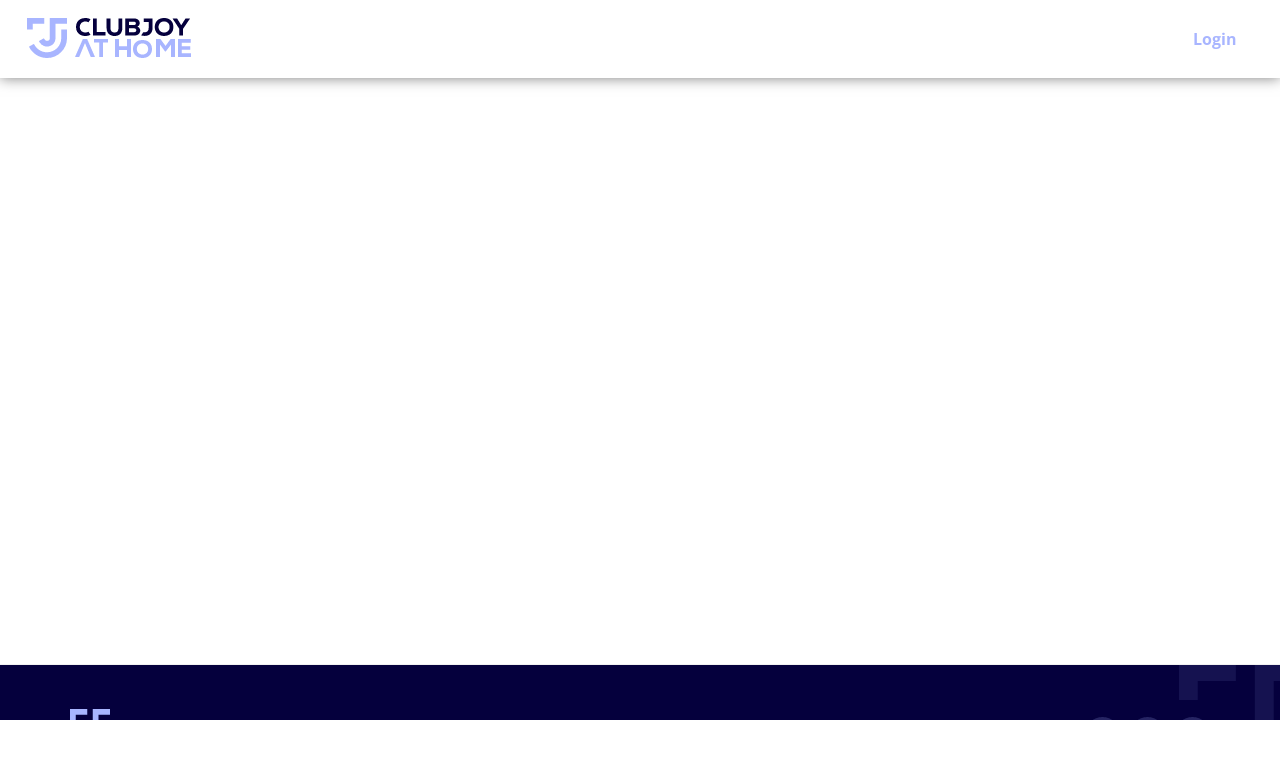

--- FILE ---
content_type: text/html
request_url: https://clubjoyathome.tv/watch/1461
body_size: 11595
content:
<!DOCTYPE html><html lang="en" class="target-web"><head><meta charset="utf-8"><meta http-equiv="X-UA-Compatible" content="IE=edge"><meta name="viewport" content="width=device-width,minimum-scale=1,maximum-scale=5,user-scalable=yes"><link rel="document" href="/stream" as="document"><link rel="stylesheet" href="https://components.tradecast.eu/federated-spa/3.40.2/spa.css"><script>// redirect when looks like tv is needed
            function __getQueryVariable(variable) {
                var search = (window.location && window.location.search) || '';
                var query = search.substring(1);
                var vars = query.split('&');
                for (var i = 0; i < vars.length; i++) {
                    var pair = vars[i].split('=');
                    if (pair[0] == variable) {
                        return pair[1];
                    }
                }
                return false;
            }

            var tvSelector = 'tv';
            var hasTvParam = (window.ui && window.ui === tvSelector) || __getQueryVariable('ui') === tvSelector;
            if (hasTvParam) {
                if (true) {
                    window.location.href = '/index.tvapp.html' + window.location.search;
                } else {
                    window.location.href = '/';
                }
            }</script><script>window.DOMAIN = 'clubjoyathome.tv';
            if (DOMAIN) {
                if (window.location.hostname !== DOMAIN || window.location.protocol === 'http:') {
                    window.location.replace('https://' + DOMAIN + window.location.pathname);
                }
            }
            var currentUrl = window.location.pathname;
            var hasTrailingSlash = currentUrl.substring(currentUrl.length - 1, currentUrl.length) === '/';
            if (hasTrailingSlash && currentUrl.length > 1) {
                window.location.href = currentUrl.slice(0, -1);
            }</script><!--[if lt IE 10]>
            <script src="https://cdnjs.cloudflare.com/ajax/libs/es5-shim/4.5.13/es5-shim.min.js"></script>
            <script src="https://cdnjs.cloudflare.com/ajax/libs/Base64/1.0.2/base64.min.js"></script>
            <script>
                var $buoop = {required: {e: 11, f: 65, o: 58, s: 10, c: 71}, insecure: true, api: 2020.04};
                function $buo_f() {
                    var e = document.createElement('script');
                    e.src = '//browser-update.org/update.min.js';
                    document.body.appendChild(e);
                }
                try {
                    document.addEventListener('DOMContentLoaded', $buo_f, false);
                } catch (e) {
                    window.attachEvent('onload', $buo_f);
                }
            </script>
        <![endif]--><link rel="dns-prefetch" href="//api.tradecast.eu"><link rel="dns-prefetch" href="//ajax.googleapis.com"><link rel="dns-prefetch" href="//maps.googleapis.com"><link rel="dns-prefetch" href="//maps.gstatic.com"><link rel="dns-prefetch" href="//s.ytimg.com"><link rel="dns-prefetch" href="//www.google.com"><link rel="dns-prefetch" href="//www.youtube.com"><style>.preload * {
                -webkit-transition: none !important;
                -moz-transition: none !important;
                -ms-transition: none !important;
                -o-transition: none !important;
            }</style><script>window.onload = function () {
                document.body.className = document.body.className.replace('preload', '');
            };</script><link rel="stylesheet" href="https://use.fontawesome.com/releases/v5.6.3/css/all.css"><link href="https://fonts.googleapis.com/css?family=Open+Sans:300,400,600,700|Poppins:300,400,500,600" rel="stylesheet"><script defer="defer" src="https://clubjoyathome.tv/channel.ef330916dec247f6a694.min.js"></script><link href="https://clubjoyathome.tv/spa.72ef7433c32ecbcdd901.css" rel="stylesheet"><title data-react-helmet="true">ClubJoy BOOTY 13, 30 min ENG / ClubJoy at Home</title><meta data-react-helmet="true" property="og:site_name" content="ClubJoy at Home"><meta data-react-helmet="true" name="google-play-app" content="app-id=eu.tradecast.fitsnacks"><meta data-react-helmet="true" property="fb:app_id" content="594829157555417"><meta data-react-helmet="true" name="description" content="ClubJoy Special Booty® is an awesome butt blaster that strengthens and tones your glutes and legs."><meta data-react-helmet="true" property="og:url" content="https://clubjoyathome.tv/watch/1461"><meta data-react-helmet="true" property="og:title" content="ClubJoy BOOTY 13, 30 min ENG"><meta data-react-helmet="true" property="og:description" content="ClubJoy Special Booty® is an awesome butt blaster that strengthens and tones your glutes and legs."><meta data-react-helmet="true" name="twitter:title" content="ClubJoy BOOTY 13, 30 min ENG"><meta data-react-helmet="true" name="twitter:description" content="ClubJoy Special Booty® is an awesome butt blaster that strengthens and tones your glutes and legs."><meta data-react-helmet="true" property="og:type" content="video.other"><meta data-react-helmet="true" property="og:video:url" content="https://clubjoyathome.tv/stream?embed=1461"><meta data-react-helmet="true" property="og:video:secure_url" content="https://clubjoyathome.tv/stream?embed=1461"><meta data-react-helmet="true" property="og:video:type" content="text/html"><meta data-react-helmet="true" property="og:video:tag" content="ClubJoy"><meta data-react-helmet="true" property="og:video:tag" content="Booty"><meta data-react-helmet="true" property="og:video:tag" content="Tara"><meta data-react-helmet="true" property="og:image" content="https://clubjoyathome.tv/cdn/custom_thumbnails/32b052b4-95b1-4f26-ad40-ee8743a5bc17/custom-thumbnail-1280x720-social.jpg"><meta data-react-helmet="true" property="og:image:width" content="1280"><meta data-react-helmet="true" property="og:image:height" content="720"><meta data-react-helmet="true" name="twitter:card" content="summary_large_image"><meta data-react-helmet="true" name="twitter:image" content="https://clubjoyathome.tv/cdn/custom_thumbnails/32b052b4-95b1-4f26-ad40-ee8743a5bc17/custom-thumbnail-1280x720-social.jpg"><meta data-react-helmet="true" name="apple-itunes-app" content="app-id=id1446576378,app-argument=https://clubjoyathome.tv/ondemand/view/1461"></head><body class="mousemove preload light route__media-item route__media-item--1461"><div id="root"><div id="pageroot" data-react-root="true"><div id="page-content" class="page-content"><div class="nav__wrapper"><nav class="nav__container"><div class="container-fluid"><div class="nav__inner nav__inner--desktop"><div class="nav__section"><a target="_self" class="nav__item" href="/"><span class="channel-logo"><span></span></span></a></div><div class="nav__section align-right"><a target="_self" class="nav__item nav__item--button" href="/login">Login</a></div></div><div class="nav__inner nav__inner--mobile"><div class="nav__section"><a target="_self" class="nav__item" href="/"><span class="channel-logo"><span></span></span></a></div><div class="nav__section align-right"><a target="_self" class="nav__item nav__item--button" href="/login">Login</a></div></div></div></nav></div><div style="left:auto;top:auto;width:auto" class="iframe-container-container-container is-hidden"><div class="fixed-player-controls"><div><a target="_self" class="handle" href="#"><i class="ion-ios-play-outline"></i></a><a target="_self" class="handle" href="#"><i class="ion-ios-close-empty"></i></a></div></div><div class="iframe-container-container center-block"><div class="iframe-container"></div></div></div><div class="wrapper"><div class="page"><div class="route-mediaitem"><div class="mediaitem-view" id="watchMedia"><div class="container"><div class="media-container"><div class="media-player"><div class="request-player-container absolute"><div class="request-player"></div></div></div></div><div class="flexgrid____"><div class="col--___xs-12_______sm-12_______md-12_______lg-12____"><div class="media-header__container"><div class="media-header__section media-header__section--info"><h1 class="media-title">ClubJoy BOOTY 13, 30 min ENG</h1></div><div class="media-header__section media-header__section--share"><div><div class="shares-container media-share"><a target="_self" class="share-btn" href="#"><span class="share-btn__icon"></span></a><div class="shares shares-popover am-fade-and-slide-right auto left"><div class="shares__container"><a rel="noopener" target="_blank" class="shares__item shares__item--facebook" href=""><div class="shares_origin"><span class="shares__item-svg-container"><span></span></span></div></a><a rel="noopener" target="_blank" class="shares__item shares__item--twitter" href=""><div class="shares_origin"><span class="shares__item-svg-container"><span></span></span></div></a><a rel="noopener" target="_blank" class="shares__item shares__item--whatsapp" href=""><div class="shares_origin"><span class="shares__item-svg-container"><span></span></span></div></a><a rel="noopener" target="_blank" class="shares__item shares__item--linkedin" href=""><div class="shares_origin"><span class="shares__item-svg-container"><span></span></span></div></a><a rel="noopener" target="_blank" class="shares__item shares__item--email" href=""><div class="shares_origin"><span class="shares__item-svg-container"><span></span></span></div></a></div></div></div></div></div></div></div><div class="col--___xs-12_______sm-12_______md-6_______lg-6____"><div class="media-description content-block"><div class="markdown"><p>ClubJoy Special Booty® is an awesome butt blaster that strengthens and tones your glutes and legs.</p></div></div></div><div class="col--___xs-12_______sm-12_______md-6_______lg-6____"><div class="media-category"><a target="_self" class="media-categories__item cat__clubjoy-special-booty" href="/category/clubjoy-english/clubjoy-special-booty">ClubJoy BOOTY</a></div><div class="media-interests"><div class="media-interests__title">Interest</div><a target="_self" class="media-interests__item interest__clubjoy" href="/interest/clubjoy">ClubJoy</a><a target="_self" class="media-interests__item interest__basic-workouts" href="/interest/basic-workouts">Basic Workouts</a></div></div></div><div class="fold-container clearfix"><div class=""><header class="collection-header "><h2 class="cat-title collection-header__title">Related</h2></header></div><section class="grid-container item--skeleton"><div data-item-amount="4" class="item-container"><div class="rowrow"><a target="_self" class="item grid-item item--dummy" href="#"><div class="item_block" data-testid="mediaItem-0"><div class=""><div class="item_img-container in"><div class="img in" data-lazy-image-type="responsive"><img alt="" srcset="" sizes="640px"></div></div><div class="item_info in"><div class="item_categories"></div><div class="item_interests"></div><h2 class="item_title"><span class="item_title_span"></span></h2><div class="item_meta"><span class="item_meta__duration item_meta__duration--finite "></span></div></div></div></div></a><a target="_self" class="item grid-item item--dummy" href="#"><div class="item_block" data-testid="mediaItem-1"><div class=""><div class="item_img-container in"><div class="img in" data-lazy-image-type="responsive"><img alt="" srcset="" sizes="640px"></div></div><div class="item_info in"><div class="item_categories"></div><div class="item_interests"></div><h2 class="item_title"><span class="item_title_span"></span></h2><div class="item_meta"><span class="item_meta__duration item_meta__duration--finite "></span></div></div></div></div></a><a target="_self" class="item grid-item item--dummy" href="#"><div class="item_block" data-testid="mediaItem-2"><div class=""><div class="item_img-container in"><div class="img in" data-lazy-image-type="responsive"><img alt="" srcset="" sizes="640px"></div></div><div class="item_info in"><div class="item_categories"></div><div class="item_interests"></div><h2 class="item_title"><span class="item_title_span"></span></h2><div class="item_meta"><span class="item_meta__duration item_meta__duration--finite "></span></div></div></div></div></a><a target="_self" class="item grid-item item--dummy" href="#"><div class="item_block" data-testid="mediaItem-3"><div class=""><div class="item_img-container in"><div class="img in" data-lazy-image-type="responsive"><img alt="" srcset="" sizes="640px"></div></div><div class="item_info in"><div class="item_categories"></div><div class="item_interests"></div><h2 class="item_title"><span class="item_title_span"></span></h2><div class="item_meta"><span class="item_meta__duration item_meta__duration--finite "></span></div></div></div></div></a></div></div></section></div><div class="fold-container clearfix"><div class=""><header class="collection-header "><h2 class="cat-title collection-header__title">New</h2><div class="show-more-btn collection-header__show-more"><a target="_self" href="/new"><span class="">Show more</span><i class="ion-ios-arrow-right collection-header__arrow"></i></a></div></header></div><section class="grid-container"><div data-item-amount="4" class="item-container"><div class="rowrow"><a target="_self" class="item grid-item item--producedContent item--cat-cycle" href="/watch/1699"><div class="item_block" data-testid="mediaItem-0"><div class="item__label item__label--premiumcontent item__label--premiumcontent--blocked"><span></span><div class="item__label-text">Premium</div></div><div class=""><div class="item_img-container in"><div class="img in" data-lazy-image-type="responsive"><img alt="Cycle Route 86 Dijkgatbos 30 min High" src="https://img.tradecast.eu/ODIZSTJ9kpHicpBlgy3-IY_dP_VZ94XK6fQ3Gj62hXc/rt:fit/s:320:0:1/gravity:ce/aHR0cHM6Ly9jbHViam95YXRob21lLnR2L2Nkbi9jdXN0b21fdGh1bWJuYWlscy80MmQ4NDlkNi05ZjhlLTQzZWEtYjI1My05OTM3ZmY0ODNiMTgvY3VzdG9tLXRodW1ibmFpbC0xMjgweDcyMC5qcGc.jpg" srcset="https://img.tradecast.eu/ODIZSTJ9kpHicpBlgy3-IY_dP_VZ94XK6fQ3Gj62hXc/rt:fit/s:320:0:1/gravity:ce/aHR0cHM6Ly9jbHViam95YXRob21lLnR2L2Nkbi9jdXN0b21fdGh1bWJuYWlscy80MmQ4NDlkNi05ZjhlLTQzZWEtYjI1My05OTM3ZmY0ODNiMTgvY3VzdG9tLXRodW1ibmFpbC0xMjgweDcyMC5qcGc.jpg 320w, https://img.tradecast.eu/nYQHiIik40JuaSG5ZKYAdfNRAg0Fu34PBqha-QAZooo/rt:fit/s:480:0:1/gravity:ce/aHR0cHM6Ly9jbHViam95YXRob21lLnR2L2Nkbi9jdXN0b21fdGh1bWJuYWlscy80MmQ4NDlkNi05ZjhlLTQzZWEtYjI1My05OTM3ZmY0ODNiMTgvY3VzdG9tLXRodW1ibmFpbC0xMjgweDcyMC5qcGc.jpg 480w, https://img.tradecast.eu/-X5vCyMTD1evRwf2ekt-huWHwsLrM0NVDHhAombiLgk/rt:fit/s:640:0:1/gravity:ce/aHR0cHM6Ly9jbHViam95YXRob21lLnR2L2Nkbi9jdXN0b21fdGh1bWJuYWlscy80MmQ4NDlkNi05ZjhlLTQzZWEtYjI1My05OTM3ZmY0ODNiMTgvY3VzdG9tLXRodW1ibmFpbC0xMjgweDcyMC5qcGc.jpg 640w, https://img.tradecast.eu/MaV6YsSTbSoqM58j_h6h92v47ovZqkP2yVhe9q9kLn8/rt:fit/s:768:0:1/gravity:ce/aHR0cHM6Ly9jbHViam95YXRob21lLnR2L2Nkbi9jdXN0b21fdGh1bWJuYWlscy80MmQ4NDlkNi05ZjhlLTQzZWEtYjI1My05OTM3ZmY0ODNiMTgvY3VzdG9tLXRodW1ibmFpbC0xMjgweDcyMC5qcGc.jpg 768w, https://img.tradecast.eu/tG17TnAH2A1p7FvLyIk_ILPLkRjaxEI3to8rZEQ5rSE/rt:fit/s:960:0:1/gravity:ce/aHR0cHM6Ly9jbHViam95YXRob21lLnR2L2Nkbi9jdXN0b21fdGh1bWJuYWlscy80MmQ4NDlkNi05ZjhlLTQzZWEtYjI1My05OTM3ZmY0ODNiMTgvY3VzdG9tLXRodW1ibmFpbC0xMjgweDcyMC5qcGc.jpg 960w, https://img.tradecast.eu/PGrfddqNH8HgdsIKr95Fnm5ClLVYljPXOmRO15rTVkY/rt:fit/s:1280:0:1/gravity:ce/aHR0cHM6Ly9jbHViam95YXRob21lLnR2L2Nkbi9jdXN0b21fdGh1bWJuYWlscy80MmQ4NDlkNi05ZjhlLTQzZWEtYjI1My05OTM3ZmY0ODNiMTgvY3VzdG9tLXRodW1ibmFpbC0xMjgweDcyMC5qcGc.jpg 1280w" sizes="640px"></div></div><div class="item_info in"><div class="item_categories"><span class="item_categories_span item_categories_cycle">ClubJoy Cycle</span></div><div class="item_interests"><span class="item_interests_span item_interests_clubjoy">ClubJoy</span><span class="item_interests_span item_interests_cycle">Cycle</span></div><h2 class="item_title"><span class="item_title_span">Cycle Route 86 Dijkgatbos 30 min High</span></h2><div class="item_description"><span class="item_description_span">Een strakke singletrack door een mix van bos, duin en dijk tot open polders. Deze snelle, verrassend en technische route heeft alles wat je zoekt.
</span></div><div class="item_meta"><span class="item_meta__duration item_meta__duration--finite ">28:41</span><span class="item_meta__publishDate"><span><span class="">17 days ago</span></span></span></div></div></div></div></a><a target="_self" class="item grid-item item--producedContent item--cat-cycle" href="/watch/1700"><div class="item_block" data-testid="mediaItem-1"><div class="item__label item__label--premiumcontent item__label--premiumcontent--blocked"><span></span><div class="item__label-text">Premium</div></div><div class=""><div class="item_img-container in"><div class="img in" data-lazy-image-type="responsive"><img alt="Cycle Route 86 Dijkgatbos 30 min Low" src="https://img.tradecast.eu/JVKyyIl430QT1bIJh8s9z-rteCUahb-O11jdzWuq5bM/rt:fit/s:320:0:1/gravity:ce/aHR0cHM6Ly9jbHViam95YXRob21lLnR2L2Nkbi9jdXN0b21fdGh1bWJuYWlscy9kMDhkZjMzYi1kMGEwLTQ2NjItOWVmYy01YzQ0YzEwNWJjNzkvY3VzdG9tLXRodW1ibmFpbC0xMjgweDcyMC5qcGc.jpg" srcset="https://img.tradecast.eu/JVKyyIl430QT1bIJh8s9z-rteCUahb-O11jdzWuq5bM/rt:fit/s:320:0:1/gravity:ce/aHR0cHM6Ly9jbHViam95YXRob21lLnR2L2Nkbi9jdXN0b21fdGh1bWJuYWlscy9kMDhkZjMzYi1kMGEwLTQ2NjItOWVmYy01YzQ0YzEwNWJjNzkvY3VzdG9tLXRodW1ibmFpbC0xMjgweDcyMC5qcGc.jpg 320w, https://img.tradecast.eu/ub6HjC1gB-01yjISt1L8lyg17r0PlpHh7cO5DoVFq_U/rt:fit/s:480:0:1/gravity:ce/aHR0cHM6Ly9jbHViam95YXRob21lLnR2L2Nkbi9jdXN0b21fdGh1bWJuYWlscy9kMDhkZjMzYi1kMGEwLTQ2NjItOWVmYy01YzQ0YzEwNWJjNzkvY3VzdG9tLXRodW1ibmFpbC0xMjgweDcyMC5qcGc.jpg 480w, https://img.tradecast.eu/16-_qHEzcsXkFBcJbCEbik-YwkFntgQjU82Ja9xrPS4/rt:fit/s:640:0:1/gravity:ce/aHR0cHM6Ly9jbHViam95YXRob21lLnR2L2Nkbi9jdXN0b21fdGh1bWJuYWlscy9kMDhkZjMzYi1kMGEwLTQ2NjItOWVmYy01YzQ0YzEwNWJjNzkvY3VzdG9tLXRodW1ibmFpbC0xMjgweDcyMC5qcGc.jpg 640w, https://img.tradecast.eu/ZoqQ3v5_AkcqHkupONduXcZeyUMiILiD8piVcmGCHxA/rt:fit/s:768:0:1/gravity:ce/aHR0cHM6Ly9jbHViam95YXRob21lLnR2L2Nkbi9jdXN0b21fdGh1bWJuYWlscy9kMDhkZjMzYi1kMGEwLTQ2NjItOWVmYy01YzQ0YzEwNWJjNzkvY3VzdG9tLXRodW1ibmFpbC0xMjgweDcyMC5qcGc.jpg 768w, https://img.tradecast.eu/J8D3K174n_BD05TMNqj8IwIxezWuMqdurX7DsL6DC9c/rt:fit/s:960:0:1/gravity:ce/aHR0cHM6Ly9jbHViam95YXRob21lLnR2L2Nkbi9jdXN0b21fdGh1bWJuYWlscy9kMDhkZjMzYi1kMGEwLTQ2NjItOWVmYy01YzQ0YzEwNWJjNzkvY3VzdG9tLXRodW1ibmFpbC0xMjgweDcyMC5qcGc.jpg 960w, https://img.tradecast.eu/5EmOY1xi9mcT0QUr4JzM_tnhl8nHn0DYSAqVb1OmWpk/rt:fit/s:1280:0:1/gravity:ce/aHR0cHM6Ly9jbHViam95YXRob21lLnR2L2Nkbi9jdXN0b21fdGh1bWJuYWlscy9kMDhkZjMzYi1kMGEwLTQ2NjItOWVmYy01YzQ0YzEwNWJjNzkvY3VzdG9tLXRodW1ibmFpbC0xMjgweDcyMC5qcGc.jpg 1280w" sizes="640px"></div></div><div class="item_info in"><div class="item_categories"><span class="item_categories_span item_categories_cycle">ClubJoy Cycle</span></div><div class="item_interests"><span class="item_interests_span item_interests_clubjoy">ClubJoy</span><span class="item_interests_span item_interests_cycle">Cycle</span></div><h2 class="item_title"><span class="item_title_span">Cycle Route 86 Dijkgatbos 30 min Low</span></h2><div class="item_description"><span class="item_description_span">Een strakke singletrack door een mix van bos, duin en dijk tot open polders. Deze snelle, verrassend en technische route heeft alles wat je zoekt.
</span></div><div class="item_meta"><span class="item_meta__duration item_meta__duration--finite ">29:12</span><span class="item_meta__publishDate"><span><span class="">17 days ago</span></span></span></div></div></div></div></a><a target="_self" class="item grid-item item--producedContent item--cat-cool-down-and-stretch" href="/watch/1698"><div class="item_block" data-testid="mediaItem-2"><div class="item__label item__label--premiumcontent item__label--premiumcontent--blocked"><span></span><div class="item__label-text">Premium</div></div><div class=""><div class="item_img-container in"><div class="img in" data-lazy-image-type="responsive"><img alt="Cool Down 5 min 15" src="https://img.tradecast.eu/FsEADpZveFWAL7BeWfihygLFr8GwmMJx4twDZSdnkuI/rt:fit/s:320:0:1/gravity:ce/aHR0cHM6Ly9jbHViam95YXRob21lLnR2L2Nkbi9jdXN0b21fdGh1bWJuYWlscy9kNTUzNGRhYy03ZjcxLTQ0ZDQtYjU4Yy1hZTk5YzQ1OTY4YmYvY3VzdG9tLXRodW1ibmFpbC0xMjgweDcyMC5qcGc.jpg" srcset="https://img.tradecast.eu/FsEADpZveFWAL7BeWfihygLFr8GwmMJx4twDZSdnkuI/rt:fit/s:320:0:1/gravity:ce/aHR0cHM6Ly9jbHViam95YXRob21lLnR2L2Nkbi9jdXN0b21fdGh1bWJuYWlscy9kNTUzNGRhYy03ZjcxLTQ0ZDQtYjU4Yy1hZTk5YzQ1OTY4YmYvY3VzdG9tLXRodW1ibmFpbC0xMjgweDcyMC5qcGc.jpg 320w, https://img.tradecast.eu/NsoOdjTwWPMv2_L4i3-AKfa5K3Yy7fnhjM2nxim3DO4/rt:fit/s:480:0:1/gravity:ce/aHR0cHM6Ly9jbHViam95YXRob21lLnR2L2Nkbi9jdXN0b21fdGh1bWJuYWlscy9kNTUzNGRhYy03ZjcxLTQ0ZDQtYjU4Yy1hZTk5YzQ1OTY4YmYvY3VzdG9tLXRodW1ibmFpbC0xMjgweDcyMC5qcGc.jpg 480w, https://img.tradecast.eu/JXUPcmwS7HXPmkKUnMcayU9Wk6sVplhy89jDfEPnheY/rt:fit/s:640:0:1/gravity:ce/aHR0cHM6Ly9jbHViam95YXRob21lLnR2L2Nkbi9jdXN0b21fdGh1bWJuYWlscy9kNTUzNGRhYy03ZjcxLTQ0ZDQtYjU4Yy1hZTk5YzQ1OTY4YmYvY3VzdG9tLXRodW1ibmFpbC0xMjgweDcyMC5qcGc.jpg 640w, https://img.tradecast.eu/SWiiKUpLcxwWuE5qd0Q9opqT49dmT23bhI_ALv_VAQ8/rt:fit/s:768:0:1/gravity:ce/aHR0cHM6Ly9jbHViam95YXRob21lLnR2L2Nkbi9jdXN0b21fdGh1bWJuYWlscy9kNTUzNGRhYy03ZjcxLTQ0ZDQtYjU4Yy1hZTk5YzQ1OTY4YmYvY3VzdG9tLXRodW1ibmFpbC0xMjgweDcyMC5qcGc.jpg 768w, https://img.tradecast.eu/WCh4-HeyzeOzIcbG_1LGLWNxCCS6gXCG4fBtqA2VAwA/rt:fit/s:960:0:1/gravity:ce/aHR0cHM6Ly9jbHViam95YXRob21lLnR2L2Nkbi9jdXN0b21fdGh1bWJuYWlscy9kNTUzNGRhYy03ZjcxLTQ0ZDQtYjU4Yy1hZTk5YzQ1OTY4YmYvY3VzdG9tLXRodW1ibmFpbC0xMjgweDcyMC5qcGc.jpg 960w, https://img.tradecast.eu/suVRXK21jRqUukkwt729iQCr0uDjymVZUvE1-5xcCSs/rt:fit/s:1280:0:1/gravity:ce/aHR0cHM6Ly9jbHViam95YXRob21lLnR2L2Nkbi9jdXN0b21fdGh1bWJuYWlscy9kNTUzNGRhYy03ZjcxLTQ0ZDQtYjU4Yy1hZTk5YzQ1OTY4YmYvY3VzdG9tLXRodW1ibmFpbC0xMjgweDcyMC5qcGc.jpg 1280w" sizes="640px"></div></div><div class="item_info in"><div class="item_categories"><span class="item_categories_span item_categories_cool-down-and-stretch">Cool Down and Stretch</span></div><h2 class="item_title"><span class="item_title_span">Cool Down 5 min 15</span></h2><div class="item_description"><span class="item_description_span">Heb jij net een pittige workout achter de rug of heb je zelfs meerdere workouts achter elkaar gedaan? Dan is de laatste stap ‘het terug brengen van de energie zowel mentaal als lichamelijk’. Stap voor stap stretch je alle spieren van het lichaam en breng je de hartslag rustig terug omlaag.</span></div><div class="item_meta"><span class="item_meta__duration item_meta__duration--finite ">05:02</span><span class="item_meta__publishDate"><span><span class="">40 days ago</span></span></span></div></div></div></div></a><a target="_self" class="item grid-item item--producedContent item--cat-strength" href="/watch/1697"><div class="item_block" data-testid="mediaItem-3"><div class="item__label item__label--premiumcontent item__label--premiumcontent--blocked"><span></span><div class="item__label-text">Premium</div></div><div class=""><div class="item_img-container in"><div class="img in" data-lazy-image-type="responsive"><img alt="Pilates 26 " src="https://img.tradecast.eu/j2_cZJFhux2TTiPNn-Aypaf-02Wyt9F4Av1KALzs2BI/rt:fit/s:320:0:1/gravity:ce/aHR0cHM6Ly9jbHViam95YXRob21lLnR2L2Nkbi9jdXN0b21fdGh1bWJuYWlscy8yNjI4YzkyMC04NWVmLTQwNzEtOTdhYS02ZmE3ZmEyZDdjYzgvY3VzdG9tLXRodW1ibmFpbC0xMjgweDcyMC5qcGc.jpg" srcset="https://img.tradecast.eu/j2_cZJFhux2TTiPNn-Aypaf-02Wyt9F4Av1KALzs2BI/rt:fit/s:320:0:1/gravity:ce/aHR0cHM6Ly9jbHViam95YXRob21lLnR2L2Nkbi9jdXN0b21fdGh1bWJuYWlscy8yNjI4YzkyMC04NWVmLTQwNzEtOTdhYS02ZmE3ZmEyZDdjYzgvY3VzdG9tLXRodW1ibmFpbC0xMjgweDcyMC5qcGc.jpg 320w, https://img.tradecast.eu/n5LvuyRPEbGRTEgE3Zqp4na8PCNd47g7y7QsTpaQFiU/rt:fit/s:480:0:1/gravity:ce/aHR0cHM6Ly9jbHViam95YXRob21lLnR2L2Nkbi9jdXN0b21fdGh1bWJuYWlscy8yNjI4YzkyMC04NWVmLTQwNzEtOTdhYS02ZmE3ZmEyZDdjYzgvY3VzdG9tLXRodW1ibmFpbC0xMjgweDcyMC5qcGc.jpg 480w, https://img.tradecast.eu/rbavZivsZVxbff60faRfIsSllpvSG-k0oPp0z-94AYc/rt:fit/s:640:0:1/gravity:ce/aHR0cHM6Ly9jbHViam95YXRob21lLnR2L2Nkbi9jdXN0b21fdGh1bWJuYWlscy8yNjI4YzkyMC04NWVmLTQwNzEtOTdhYS02ZmE3ZmEyZDdjYzgvY3VzdG9tLXRodW1ibmFpbC0xMjgweDcyMC5qcGc.jpg 640w, https://img.tradecast.eu/V4VjPSdirlOZQiBtY-Ahh9Wca3pTb-yOcj--HJNW9HU/rt:fit/s:768:0:1/gravity:ce/aHR0cHM6Ly9jbHViam95YXRob21lLnR2L2Nkbi9jdXN0b21fdGh1bWJuYWlscy8yNjI4YzkyMC04NWVmLTQwNzEtOTdhYS02ZmE3ZmEyZDdjYzgvY3VzdG9tLXRodW1ibmFpbC0xMjgweDcyMC5qcGc.jpg 768w, https://img.tradecast.eu/y6luKgkZC-LgmDOD4AsZEfIZw_Fhh-g0vM7xPdl0_B8/rt:fit/s:960:0:1/gravity:ce/aHR0cHM6Ly9jbHViam95YXRob21lLnR2L2Nkbi9jdXN0b21fdGh1bWJuYWlscy8yNjI4YzkyMC04NWVmLTQwNzEtOTdhYS02ZmE3ZmEyZDdjYzgvY3VzdG9tLXRodW1ibmFpbC0xMjgweDcyMC5qcGc.jpg 960w, https://img.tradecast.eu/SAq5eO5y1BS-LVCJatLaBIHIW2v76vf3-d1CscUev-0/rt:fit/s:1280:0:1/gravity:ce/aHR0cHM6Ly9jbHViam95YXRob21lLnR2L2Nkbi9jdXN0b21fdGh1bWJuYWlscy8yNjI4YzkyMC04NWVmLTQwNzEtOTdhYS02ZmE3ZmEyZDdjYzgvY3VzdG9tLXRodW1ibmFpbC0xMjgweDcyMC5qcGc.jpg 1280w" sizes="640px"></div></div><div class="item_info in"><div class="item_categories"><span class="item_categories_span item_categories_strength">Strength</span></div><h2 class="item_title"><span class="item_title_span">Pilates 26 </span></h2><div class="item_description"><span class="item_description_span">Pilates is een trainingsmethode waarbij houding, stabiliteit, coördinatie, ademhaling en focus op lichaam en geest het uitgangspunt is. Het is een effectieve workout die spiergroepen tegelijk versterkt en rekt om een evenwichtig en soepel lichaam te krijgen. Het hele lichaam is betrokken bij Pilates. Maar je traint vooral je spieren rondom je rug, buik en bekken.</span></div><div class="item_meta"><span class="item_meta__duration item_meta__duration--finite ">12:13</span><span class="item_meta__publishDate"><span><span class="">47 days ago</span></span></span></div></div></div></div></a></div></div></section></div></div></div></div></div><div class="footer"><div class="footer__image"></div><div></div><div><div class="container footer__guest-wrapper"><div class="footer__section"><a target="_self" href="/"><img class="" src="/img/logo-small.svg"></a><h6>ClubJoy at Home.</h6></div><div><div class="social-media-buttons"><a rel="noopener" target="_blank" class="social-media-btn social-media-btn_facebook" title="facebook" href="https://www.facebook.com/clubjoygroupfitnessconcepts"><span class="svgicon svgicon-facebook"><span></span></span></a><a rel="noopener" target="_blank" class="social-media-btn social-media-btn_linkedin" title="linkedin" href="https://www.linkedin.com/company/clubjoy.nl---groepslesconcepten"><span class="svgicon svgicon-linkedin"><span></span></span></a><a rel="noopener" target="_blank" class="social-media-btn social-media-btn_instagram" title="instagram" href="https://www.instagram.com/clubjoygroupfitnessconcepts"><span class="svgicon svgicon-instagram"><span></span></span></a></div></div></div></div></div></div></div></div></div><noscript><hr><div style="margin: auto; text-align: center"><h6>Please enable JavaScript to use all features of this website</h6></div></noscript><script id="ssrState">window.__APOLLO_STATE__={"ROOT_QUERY":{"__typename":"Query","playerState":{"__typename":"PlayerState","playState":null,"playerReady":false,"advertisementActive":false,"playheadType":null,"authError":null,"currentTime":null,"currentCues":null,"activeSubtitle":null,"playRequest":null,"overlays":null,"current":null,"next":null},"playerPosition":{"__typename":"PlayerPosition","top":null,"left":null,"width":null,"isPip":false,"hidden":true},"appState":{"__typename":"AppState","connectionType":"unknown","internetConnection":"offline","viewportWidth":1920,"viewportHeight":1080,"visibility":"active","orientation":"unknown","interaction":true},"requestDetails":{"__typename":"RequestDetails","country":"IE"},"media({\"id\":1461})":{"__ref":"Media:1461"},"mediaList({\"filter\":{\"eq\":{}},\"limit\":12,\"options\":{\"restrictPremiumContent\":false,\"restrictPrivate\":false,\"restrictSvod\":false},\"orderedSort\":[{\"publishStart\":\"desc\"}],\"page\":1,\"sort\":{\"publishStart\":\"desc\"}})":{"__typename":"MediaList","resultCount":1059,"page":1,"pageCount":89,"results":[{"__ref":"Media:1699"},{"__ref":"Media:1700"},{"__ref":"Media:1698"},{"__ref":"Media:1697"},{"__ref":"Media:1716"},{"__ref":"Media:1715"},{"__ref":"Media:1714"},{"__ref":"Media:1713"},{"__ref":"Media:1712"},{"__ref":"Media:1711"},{"__ref":"Media:1710"},{"__ref":"Media:1709"}]}},"Category:78":{"__typename":"Category","id":78,"title":"ClubJoy English","slug":"clubjoy-english"},"Category:97":{"__typename":"Category","id":97,"title":"ClubJoy BOOTY","slug":"clubjoy-special-booty","parent":{"__ref":"Category:78"}},"Interest:10":{"__typename":"Interest","id":10,"name":"ClubJoy","slug":"clubjoy"},"Interest:15":{"__typename":"Interest","id":15,"name":"Basic Workouts","slug":"basic-workouts"},"Media:1461":{"__typename":"Media","id":1461,"title":"ClubJoy BOOTY 13, 30 min ENG","description({\"withMarkdown\":true})":"ClubJoy Special Booty® is an awesome butt blaster that strengthens and tones your glutes and legs.","description({\"withMarkdown\":false})":"ClubJoy Special Booty® is an awesome butt blaster that strengthens and tones your glutes and legs.","pinned":false,"private":true,"contentType":"producedContent","keywords":["ClubJoy","Booty","Tara"],"filesProtectedReason":"private","files":null,"drmProtected":false,"drmPolicy":null,"endedPosition":1782,"subtitles":{"__typename":"MediaSubtitlesList","results":[]},"livestreamStartTime":null,"livestreamEndTime":null,"publishStart":"2024-01-01T09:20:00.000Z","liveTimeshifting":false,"canonicalUrl":null,"subscriptions":[],"date":{"__typename":"MediaDates","published":"2024-01-01T09:20:00.000Z"},"automatedTrading":{"__typename":"AutomatedTradingType","preroll":false,"postroll":false,"enabled":false},"vmapUrl":null,"hasGeneratedVmap":false,"thumb({\"upscale\":true,\"width\":1280})":"https://img.tradecast.eu/mxqX1e-Z1ydUOhynnBByeikUWWHXTwgGBz1wJ4Nwed4/rt:fit/s:1280:0:1/gravity:ce/aHR0cHM6Ly9jbHViam95YXRob21lLnR2L2Nkbi9jdXN0b21fdGh1bWJuYWlscy8zMmIwNTJiNC05NWIxLTRmMjYtYWQ0MC1lZTg3NDNhNWJjMTcvY3VzdG9tLXRodW1ibmFpbC0xMjgweDcyMC5qcGc.jpg","thumb({\"upscale\":true,\"width\":960})":"https://img.tradecast.eu/ZFiLjCST3Xv_Mepha8mnnUfXzJT7bKOXmLVkIVlBLYQ/rt:fit/s:960:0:1/gravity:ce/aHR0cHM6Ly9jbHViam95YXRob21lLnR2L2Nkbi9jdXN0b21fdGh1bWJuYWlscy8zMmIwNTJiNC05NWIxLTRmMjYtYWQ0MC1lZTg3NDNhNWJjMTcvY3VzdG9tLXRodW1ibmFpbC0xMjgweDcyMC5qcGc.jpg","thumb({\"upscale\":true,\"width\":768})":"https://img.tradecast.eu/5HYgfKbJo3Cj7zKGflZzrjOpnMuE2YVgkn7P0bYfN5o/rt:fit/s:768:0:1/gravity:ce/aHR0cHM6Ly9jbHViam95YXRob21lLnR2L2Nkbi9jdXN0b21fdGh1bWJuYWlscy8zMmIwNTJiNC05NWIxLTRmMjYtYWQ0MC1lZTg3NDNhNWJjMTcvY3VzdG9tLXRodW1ibmFpbC0xMjgweDcyMC5qcGc.jpg","thumb({\"upscale\":true,\"width\":640})":"https://img.tradecast.eu/dIK3XNYQbESAde5bTuP2nsXxXw0peKb6oVlDCUe6vRw/rt:fit/s:640:0:1/gravity:ce/aHR0cHM6Ly9jbHViam95YXRob21lLnR2L2Nkbi9jdXN0b21fdGh1bWJuYWlscy8zMmIwNTJiNC05NWIxLTRmMjYtYWQ0MC1lZTg3NDNhNWJjMTcvY3VzdG9tLXRodW1ibmFpbC0xMjgweDcyMC5qcGc.jpg","thumb({\"upscale\":true,\"width\":480})":"https://img.tradecast.eu/xp-fKZc9v0P5AlUyxHSUcoUG-V9CB7q4dWj_gc1cLWA/rt:fit/s:480:0:1/gravity:ce/aHR0cHM6Ly9jbHViam95YXRob21lLnR2L2Nkbi9jdXN0b21fdGh1bWJuYWlscy8zMmIwNTJiNC05NWIxLTRmMjYtYWQ0MC1lZTg3NDNhNWJjMTcvY3VzdG9tLXRodW1ibmFpbC0xMjgweDcyMC5qcGc.jpg","thumb({\"upscale\":true,\"width\":320})":"https://img.tradecast.eu/2Jy4mEm5UemoZCBu00E2aV6BHFo9Tmxaj7AuM1WXk7o/rt:fit/s:320:0:1/gravity:ce/aHR0cHM6Ly9jbHViam95YXRob21lLnR2L2Nkbi9jdXN0b21fdGh1bWJuYWlscy8zMmIwNTJiNC05NWIxLTRmMjYtYWQ0MC1lZTg3NDNhNWJjMTcvY3VzdG9tLXRodW1ibmFpbC0xMjgweDcyMC5qcGc.jpg","thumbs":{"__typename":"MediaThumbs","social":{"__typename":"ThumbType","url":"https://clubjoyathome.tv/cdn/custom_thumbnails/32b052b4-95b1-4f26-ad40-ee8743a5bc17/custom-thumbnail-1280x720-social.jpg","height":720,"width":1280}},"views":{"__typename":"MediaViews","all":37,"year":14,"week":0},"duration":1787,"categories":[{"__ref":"Category:97"}],"interests":[{"__ref":"Interest:10"},{"__ref":"Interest:15"}],"share":{"__typename":"MediaShare","message":"","enabled":true,"url":"https://clubjoyathome.tv/watch/1461"},"liveChat":{"__typename":"MediaLiveChatSettings","enabled":false},"vttTracks":[{"__typename":"OverlaysVttTrack"}],"overlays":[],"spritesheets":{"__typename":"MediaSpritesheetsList","resultCount":null,"results":[]}},"Interest:27":{"__typename":"Interest","name":"Cycle","slug":"cycle","id":27},"Category:42":{"__typename":"Category","id":42,"title":"ClubJoy","slug":"clubjoy"},"Category:84":{"__typename":"Category","id":84,"title":"ClubJoy Cycle","slug":"cycle","parent":{"__ref":"Category:42"}},"Media:1699":{"__typename":"Media","id":1699,"title":"Cycle Route 86 Dijkgatbos 30 min High","description":"Een strakke singletrack door een mix van bos, duin en dijk tot open polders. Deze snelle, verrassend en technische route heeft alles wat je zoekt.\n","pinned":false,"private":true,"contentType":"producedContent","filesProtectedReason":"premiumContent","products":{"__typename":"ProductList","resultCount":119},"date":{"__typename":"MediaDates","published":"2026-01-01T18:17:00.000Z"},"thumb({\"upscale\":true,\"width\":1280})":"https://img.tradecast.eu/PGrfddqNH8HgdsIKr95Fnm5ClLVYljPXOmRO15rTVkY/rt:fit/s:1280:0:1/gravity:ce/aHR0cHM6Ly9jbHViam95YXRob21lLnR2L2Nkbi9jdXN0b21fdGh1bWJuYWlscy80MmQ4NDlkNi05ZjhlLTQzZWEtYjI1My05OTM3ZmY0ODNiMTgvY3VzdG9tLXRodW1ibmFpbC0xMjgweDcyMC5qcGc.jpg","thumb({\"upscale\":true,\"width\":960})":"https://img.tradecast.eu/tG17TnAH2A1p7FvLyIk_ILPLkRjaxEI3to8rZEQ5rSE/rt:fit/s:960:0:1/gravity:ce/aHR0cHM6Ly9jbHViam95YXRob21lLnR2L2Nkbi9jdXN0b21fdGh1bWJuYWlscy80MmQ4NDlkNi05ZjhlLTQzZWEtYjI1My05OTM3ZmY0ODNiMTgvY3VzdG9tLXRodW1ibmFpbC0xMjgweDcyMC5qcGc.jpg","thumb({\"upscale\":true,\"width\":768})":"https://img.tradecast.eu/MaV6YsSTbSoqM58j_h6h92v47ovZqkP2yVhe9q9kLn8/rt:fit/s:768:0:1/gravity:ce/aHR0cHM6Ly9jbHViam95YXRob21lLnR2L2Nkbi9jdXN0b21fdGh1bWJuYWlscy80MmQ4NDlkNi05ZjhlLTQzZWEtYjI1My05OTM3ZmY0ODNiMTgvY3VzdG9tLXRodW1ibmFpbC0xMjgweDcyMC5qcGc.jpg","thumb({\"upscale\":true,\"width\":640})":"https://img.tradecast.eu/-X5vCyMTD1evRwf2ekt-huWHwsLrM0NVDHhAombiLgk/rt:fit/s:640:0:1/gravity:ce/aHR0cHM6Ly9jbHViam95YXRob21lLnR2L2Nkbi9jdXN0b21fdGh1bWJuYWlscy80MmQ4NDlkNi05ZjhlLTQzZWEtYjI1My05OTM3ZmY0ODNiMTgvY3VzdG9tLXRodW1ibmFpbC0xMjgweDcyMC5qcGc.jpg","thumb({\"upscale\":true,\"width\":480})":"https://img.tradecast.eu/nYQHiIik40JuaSG5ZKYAdfNRAg0Fu34PBqha-QAZooo/rt:fit/s:480:0:1/gravity:ce/aHR0cHM6Ly9jbHViam95YXRob21lLnR2L2Nkbi9jdXN0b21fdGh1bWJuYWlscy80MmQ4NDlkNi05ZjhlLTQzZWEtYjI1My05OTM3ZmY0ODNiMTgvY3VzdG9tLXRodW1ibmFpbC0xMjgweDcyMC5qcGc.jpg","thumb({\"upscale\":true,\"width\":320})":"https://img.tradecast.eu/ODIZSTJ9kpHicpBlgy3-IY_dP_VZ94XK6fQ3Gj62hXc/rt:fit/s:320:0:1/gravity:ce/aHR0cHM6Ly9jbHViam95YXRob21lLnR2L2Nkbi9jdXN0b21fdGh1bWJuYWlscy80MmQ4NDlkNi05ZjhlLTQzZWEtYjI1My05OTM3ZmY0ODNiMTgvY3VzdG9tLXRodW1ibmFpbC0xMjgweDcyMC5qcGc.jpg","thumb({\"upscale\":true,\"width\":160})":"https://img.tradecast.eu/YM5N0fyn8d9on3gbrFuo1kbhSHBwNm7yHqV0u_-2IRA/rt:fit/s:160:0:1/gravity:ce/aHR0cHM6Ly9jbHViam95YXRob21lLnR2L2Nkbi9jdXN0b21fdGh1bWJuYWlscy80MmQ4NDlkNi05ZjhlLTQzZWEtYjI1My05OTM3ZmY0ODNiMTgvY3VzdG9tLXRodW1ibmFpbC0xMjgweDcyMC5qcGc.jpg","views":{"__typename":"MediaViews","all":2},"duration":1721,"interests":[{"__ref":"Interest:10"},{"__ref":"Interest:27"}],"categories":[{"__ref":"Category:84"}],"livestreamStartTime":null,"livestreamEndTime":null,"publishStart":"2026-01-01T18:17:00.000Z"},"Media:1700":{"__typename":"Media","id":1700,"title":"Cycle Route 86 Dijkgatbos 30 min Low","description":"Een strakke singletrack door een mix van bos, duin en dijk tot open polders. Deze snelle, verrassend en technische route heeft alles wat je zoekt.\n","pinned":false,"private":true,"contentType":"producedContent","filesProtectedReason":"premiumContent","products":{"__typename":"ProductList","resultCount":119},"date":{"__typename":"MediaDates","published":"2026-01-01T18:16:00.000Z"},"thumb({\"upscale\":true,\"width\":1280})":"https://img.tradecast.eu/5EmOY1xi9mcT0QUr4JzM_tnhl8nHn0DYSAqVb1OmWpk/rt:fit/s:1280:0:1/gravity:ce/aHR0cHM6Ly9jbHViam95YXRob21lLnR2L2Nkbi9jdXN0b21fdGh1bWJuYWlscy9kMDhkZjMzYi1kMGEwLTQ2NjItOWVmYy01YzQ0YzEwNWJjNzkvY3VzdG9tLXRodW1ibmFpbC0xMjgweDcyMC5qcGc.jpg","thumb({\"upscale\":true,\"width\":960})":"https://img.tradecast.eu/J8D3K174n_BD05TMNqj8IwIxezWuMqdurX7DsL6DC9c/rt:fit/s:960:0:1/gravity:ce/aHR0cHM6Ly9jbHViam95YXRob21lLnR2L2Nkbi9jdXN0b21fdGh1bWJuYWlscy9kMDhkZjMzYi1kMGEwLTQ2NjItOWVmYy01YzQ0YzEwNWJjNzkvY3VzdG9tLXRodW1ibmFpbC0xMjgweDcyMC5qcGc.jpg","thumb({\"upscale\":true,\"width\":768})":"https://img.tradecast.eu/ZoqQ3v5_AkcqHkupONduXcZeyUMiILiD8piVcmGCHxA/rt:fit/s:768:0:1/gravity:ce/aHR0cHM6Ly9jbHViam95YXRob21lLnR2L2Nkbi9jdXN0b21fdGh1bWJuYWlscy9kMDhkZjMzYi1kMGEwLTQ2NjItOWVmYy01YzQ0YzEwNWJjNzkvY3VzdG9tLXRodW1ibmFpbC0xMjgweDcyMC5qcGc.jpg","thumb({\"upscale\":true,\"width\":640})":"https://img.tradecast.eu/16-_qHEzcsXkFBcJbCEbik-YwkFntgQjU82Ja9xrPS4/rt:fit/s:640:0:1/gravity:ce/aHR0cHM6Ly9jbHViam95YXRob21lLnR2L2Nkbi9jdXN0b21fdGh1bWJuYWlscy9kMDhkZjMzYi1kMGEwLTQ2NjItOWVmYy01YzQ0YzEwNWJjNzkvY3VzdG9tLXRodW1ibmFpbC0xMjgweDcyMC5qcGc.jpg","thumb({\"upscale\":true,\"width\":480})":"https://img.tradecast.eu/ub6HjC1gB-01yjISt1L8lyg17r0PlpHh7cO5DoVFq_U/rt:fit/s:480:0:1/gravity:ce/aHR0cHM6Ly9jbHViam95YXRob21lLnR2L2Nkbi9jdXN0b21fdGh1bWJuYWlscy9kMDhkZjMzYi1kMGEwLTQ2NjItOWVmYy01YzQ0YzEwNWJjNzkvY3VzdG9tLXRodW1ibmFpbC0xMjgweDcyMC5qcGc.jpg","thumb({\"upscale\":true,\"width\":320})":"https://img.tradecast.eu/JVKyyIl430QT1bIJh8s9z-rteCUahb-O11jdzWuq5bM/rt:fit/s:320:0:1/gravity:ce/aHR0cHM6Ly9jbHViam95YXRob21lLnR2L2Nkbi9jdXN0b21fdGh1bWJuYWlscy9kMDhkZjMzYi1kMGEwLTQ2NjItOWVmYy01YzQ0YzEwNWJjNzkvY3VzdG9tLXRodW1ibmFpbC0xMjgweDcyMC5qcGc.jpg","thumb({\"upscale\":true,\"width\":160})":"https://img.tradecast.eu/prjJDlnqyFzo3QIru9m7yjlrVk089P_SyrfV9NLSyoM/rt:fit/s:160:0:1/gravity:ce/aHR0cHM6Ly9jbHViam95YXRob21lLnR2L2Nkbi9jdXN0b21fdGh1bWJuYWlscy9kMDhkZjMzYi1kMGEwLTQ2NjItOWVmYy01YzQ0YzEwNWJjNzkvY3VzdG9tLXRodW1ibmFpbC0xMjgweDcyMC5qcGc.jpg","views":{"__typename":"MediaViews","all":0},"duration":1752,"interests":[{"__ref":"Interest:10"},{"__ref":"Interest:27"}],"categories":[{"__ref":"Category:84"}],"livestreamStartTime":null,"livestreamEndTime":null,"publishStart":"2026-01-01T18:16:00.000Z"},"Category:1":{"__typename":"Category","id":1,"title":"Workouts","slug":"workouts"},"Category:40":{"__typename":"Category","id":40,"title":"Cool Down and Stretch","slug":"cool-down-and-stretch","parent":{"__ref":"Category:1"}},"Media:1698":{"__typename":"Media","id":1698,"title":"Cool Down 5 min 15","description":"Heb jij net een pittige workout achter de rug of heb je zelfs meerdere workouts achter elkaar gedaan? Dan is de laatste stap ‘het terug brengen van de energie zowel mentaal als lichamelijk’. Stap voor stap stretch je alle spieren van het lichaam en breng je de hartslag rustig terug omlaag.","pinned":false,"private":true,"contentType":"producedContent","filesProtectedReason":"premiumContent","products":{"__typename":"ProductList","resultCount":128},"date":{"__typename":"MediaDates","published":"2025-12-10T11:00:00.000Z"},"thumb({\"upscale\":true,\"width\":1280})":"https://img.tradecast.eu/suVRXK21jRqUukkwt729iQCr0uDjymVZUvE1-5xcCSs/rt:fit/s:1280:0:1/gravity:ce/aHR0cHM6Ly9jbHViam95YXRob21lLnR2L2Nkbi9jdXN0b21fdGh1bWJuYWlscy9kNTUzNGRhYy03ZjcxLTQ0ZDQtYjU4Yy1hZTk5YzQ1OTY4YmYvY3VzdG9tLXRodW1ibmFpbC0xMjgweDcyMC5qcGc.jpg","thumb({\"upscale\":true,\"width\":960})":"https://img.tradecast.eu/WCh4-HeyzeOzIcbG_1LGLWNxCCS6gXCG4fBtqA2VAwA/rt:fit/s:960:0:1/gravity:ce/aHR0cHM6Ly9jbHViam95YXRob21lLnR2L2Nkbi9jdXN0b21fdGh1bWJuYWlscy9kNTUzNGRhYy03ZjcxLTQ0ZDQtYjU4Yy1hZTk5YzQ1OTY4YmYvY3VzdG9tLXRodW1ibmFpbC0xMjgweDcyMC5qcGc.jpg","thumb({\"upscale\":true,\"width\":768})":"https://img.tradecast.eu/SWiiKUpLcxwWuE5qd0Q9opqT49dmT23bhI_ALv_VAQ8/rt:fit/s:768:0:1/gravity:ce/aHR0cHM6Ly9jbHViam95YXRob21lLnR2L2Nkbi9jdXN0b21fdGh1bWJuYWlscy9kNTUzNGRhYy03ZjcxLTQ0ZDQtYjU4Yy1hZTk5YzQ1OTY4YmYvY3VzdG9tLXRodW1ibmFpbC0xMjgweDcyMC5qcGc.jpg","thumb({\"upscale\":true,\"width\":640})":"https://img.tradecast.eu/JXUPcmwS7HXPmkKUnMcayU9Wk6sVplhy89jDfEPnheY/rt:fit/s:640:0:1/gravity:ce/aHR0cHM6Ly9jbHViam95YXRob21lLnR2L2Nkbi9jdXN0b21fdGh1bWJuYWlscy9kNTUzNGRhYy03ZjcxLTQ0ZDQtYjU4Yy1hZTk5YzQ1OTY4YmYvY3VzdG9tLXRodW1ibmFpbC0xMjgweDcyMC5qcGc.jpg","thumb({\"upscale\":true,\"width\":480})":"https://img.tradecast.eu/NsoOdjTwWPMv2_L4i3-AKfa5K3Yy7fnhjM2nxim3DO4/rt:fit/s:480:0:1/gravity:ce/aHR0cHM6Ly9jbHViam95YXRob21lLnR2L2Nkbi9jdXN0b21fdGh1bWJuYWlscy9kNTUzNGRhYy03ZjcxLTQ0ZDQtYjU4Yy1hZTk5YzQ1OTY4YmYvY3VzdG9tLXRodW1ibmFpbC0xMjgweDcyMC5qcGc.jpg","thumb({\"upscale\":true,\"width\":320})":"https://img.tradecast.eu/FsEADpZveFWAL7BeWfihygLFr8GwmMJx4twDZSdnkuI/rt:fit/s:320:0:1/gravity:ce/aHR0cHM6Ly9jbHViam95YXRob21lLnR2L2Nkbi9jdXN0b21fdGh1bWJuYWlscy9kNTUzNGRhYy03ZjcxLTQ0ZDQtYjU4Yy1hZTk5YzQ1OTY4YmYvY3VzdG9tLXRodW1ibmFpbC0xMjgweDcyMC5qcGc.jpg","thumb({\"upscale\":true,\"width\":160})":"https://img.tradecast.eu/c2cVlb7igMueFfWSsZJhbs5ZpfWHqe0p0r03xU6elHc/rt:fit/s:160:0:1/gravity:ce/aHR0cHM6Ly9jbHViam95YXRob21lLnR2L2Nkbi9jdXN0b21fdGh1bWJuYWlscy9kNTUzNGRhYy03ZjcxLTQ0ZDQtYjU4Yy1hZTk5YzQ1OTY4YmYvY3VzdG9tLXRodW1ibmFpbC0xMjgweDcyMC5qcGc.jpg","views":{"__typename":"MediaViews","all":8},"duration":302,"interests":[],"categories":[{"__ref":"Category:40"}],"livestreamStartTime":null,"livestreamEndTime":null,"publishStart":"2025-12-10T11:00:00.000Z"},"Category:64":{"__typename":"Category","id":64,"title":"Strength","slug":"strength","parent":{"__ref":"Category:1"}},"Media:1697":{"__typename":"Media","id":1697,"title":"Pilates 26 ","description":"Pilates is een trainingsmethode waarbij houding, stabiliteit, coördinatie, ademhaling en focus op lichaam en geest het uitgangspunt is. Het is een effectieve workout die spiergroepen tegelijk versterkt en rekt om een evenwichtig en soepel lichaam te krijgen. Het hele lichaam is betrokken bij Pilates. Maar je traint vooral je spieren rondom je rug, buik en bekken.","pinned":false,"private":true,"contentType":"producedContent","filesProtectedReason":"premiumContent","products":{"__typename":"ProductList","resultCount":128},"date":{"__typename":"MediaDates","published":"2025-12-03T11:00:00.000Z"},"thumb({\"upscale\":true,\"width\":1280})":"https://img.tradecast.eu/SAq5eO5y1BS-LVCJatLaBIHIW2v76vf3-d1CscUev-0/rt:fit/s:1280:0:1/gravity:ce/aHR0cHM6Ly9jbHViam95YXRob21lLnR2L2Nkbi9jdXN0b21fdGh1bWJuYWlscy8yNjI4YzkyMC04NWVmLTQwNzEtOTdhYS02ZmE3ZmEyZDdjYzgvY3VzdG9tLXRodW1ibmFpbC0xMjgweDcyMC5qcGc.jpg","thumb({\"upscale\":true,\"width\":960})":"https://img.tradecast.eu/y6luKgkZC-LgmDOD4AsZEfIZw_Fhh-g0vM7xPdl0_B8/rt:fit/s:960:0:1/gravity:ce/aHR0cHM6Ly9jbHViam95YXRob21lLnR2L2Nkbi9jdXN0b21fdGh1bWJuYWlscy8yNjI4YzkyMC04NWVmLTQwNzEtOTdhYS02ZmE3ZmEyZDdjYzgvY3VzdG9tLXRodW1ibmFpbC0xMjgweDcyMC5qcGc.jpg","thumb({\"upscale\":true,\"width\":768})":"https://img.tradecast.eu/V4VjPSdirlOZQiBtY-Ahh9Wca3pTb-yOcj--HJNW9HU/rt:fit/s:768:0:1/gravity:ce/aHR0cHM6Ly9jbHViam95YXRob21lLnR2L2Nkbi9jdXN0b21fdGh1bWJuYWlscy8yNjI4YzkyMC04NWVmLTQwNzEtOTdhYS02ZmE3ZmEyZDdjYzgvY3VzdG9tLXRodW1ibmFpbC0xMjgweDcyMC5qcGc.jpg","thumb({\"upscale\":true,\"width\":640})":"https://img.tradecast.eu/rbavZivsZVxbff60faRfIsSllpvSG-k0oPp0z-94AYc/rt:fit/s:640:0:1/gravity:ce/aHR0cHM6Ly9jbHViam95YXRob21lLnR2L2Nkbi9jdXN0b21fdGh1bWJuYWlscy8yNjI4YzkyMC04NWVmLTQwNzEtOTdhYS02ZmE3ZmEyZDdjYzgvY3VzdG9tLXRodW1ibmFpbC0xMjgweDcyMC5qcGc.jpg","thumb({\"upscale\":true,\"width\":480})":"https://img.tradecast.eu/n5LvuyRPEbGRTEgE3Zqp4na8PCNd47g7y7QsTpaQFiU/rt:fit/s:480:0:1/gravity:ce/aHR0cHM6Ly9jbHViam95YXRob21lLnR2L2Nkbi9jdXN0b21fdGh1bWJuYWlscy8yNjI4YzkyMC04NWVmLTQwNzEtOTdhYS02ZmE3ZmEyZDdjYzgvY3VzdG9tLXRodW1ibmFpbC0xMjgweDcyMC5qcGc.jpg","thumb({\"upscale\":true,\"width\":320})":"https://img.tradecast.eu/j2_cZJFhux2TTiPNn-Aypaf-02Wyt9F4Av1KALzs2BI/rt:fit/s:320:0:1/gravity:ce/aHR0cHM6Ly9jbHViam95YXRob21lLnR2L2Nkbi9jdXN0b21fdGh1bWJuYWlscy8yNjI4YzkyMC04NWVmLTQwNzEtOTdhYS02ZmE3ZmEyZDdjYzgvY3VzdG9tLXRodW1ibmFpbC0xMjgweDcyMC5qcGc.jpg","thumb({\"upscale\":true,\"width\":160})":"https://img.tradecast.eu/EeEUfKrMUTGYBbdgSLOTAUn6JHsScrPb0eFO0KU3yOM/rt:fit/s:160:0:1/gravity:ce/aHR0cHM6Ly9jbHViam95YXRob21lLnR2L2Nkbi9jdXN0b21fdGh1bWJuYWlscy8yNjI4YzkyMC04NWVmLTQwNzEtOTdhYS02ZmE3ZmEyZDdjYzgvY3VzdG9tLXRodW1ibmFpbC0xMjgweDcyMC5qcGc.jpg","views":{"__typename":"MediaViews","all":15},"duration":733,"interests":[],"categories":[{"__ref":"Category:64"}],"livestreamStartTime":null,"livestreamEndTime":null,"publishStart":"2025-12-03T11:00:00.000Z"},"Interest:1":{"__typename":"Interest","name":"Fitness","slug":"fitness","id":1},"Media:1716":{"__typename":"Media","id":1716,"title":"ClubJoy BOOTY 21 ENG","description":"ClubJoy Booty® is an awesome butt blaster that strengthens and tones your glutes and legs.\n","pinned":false,"private":true,"contentType":"producedContent","filesProtectedReason":"private","products":{"__typename":"ProductList","resultCount":0},"date":{"__typename":"MediaDates","published":"2025-12-01T17:54:00.000Z"},"thumb({\"upscale\":true,\"width\":1280})":"https://img.tradecast.eu/M28Qzle9m1s7bEQOWRDNGgSY7d0GFsOgGHfscYQpzQU/rt:fit/s:1280:0:1/gravity:ce/aHR0cHM6Ly9jbHViam95YXRob21lLnR2L2Nkbi9jdXN0b21fdGh1bWJuYWlscy9mNGQ2OGRmNS1iODE0LTQyMzktYTU3ZC0zOTY1N2U1ZDUxZGUvY3VzdG9tLXRodW1ibmFpbC0xMjgweDcyMC5qcGc.jpg","thumb({\"upscale\":true,\"width\":960})":"https://img.tradecast.eu/UMgTMBW4GORwj2NvLEfIVUDFSt3EtYDQK7_b5iW33y8/rt:fit/s:960:0:1/gravity:ce/aHR0cHM6Ly9jbHViam95YXRob21lLnR2L2Nkbi9jdXN0b21fdGh1bWJuYWlscy9mNGQ2OGRmNS1iODE0LTQyMzktYTU3ZC0zOTY1N2U1ZDUxZGUvY3VzdG9tLXRodW1ibmFpbC0xMjgweDcyMC5qcGc.jpg","thumb({\"upscale\":true,\"width\":768})":"https://img.tradecast.eu/PMf_irJ_7uj4FL0jrejqrR7BpOSfcg2cAkt4G_y7xGQ/rt:fit/s:768:0:1/gravity:ce/aHR0cHM6Ly9jbHViam95YXRob21lLnR2L2Nkbi9jdXN0b21fdGh1bWJuYWlscy9mNGQ2OGRmNS1iODE0LTQyMzktYTU3ZC0zOTY1N2U1ZDUxZGUvY3VzdG9tLXRodW1ibmFpbC0xMjgweDcyMC5qcGc.jpg","thumb({\"upscale\":true,\"width\":640})":"https://img.tradecast.eu/D0e0Vrz68l4tXUM0t8lS7pVORAB2ILpdGC7m26jGDe0/rt:fit/s:640:0:1/gravity:ce/aHR0cHM6Ly9jbHViam95YXRob21lLnR2L2Nkbi9jdXN0b21fdGh1bWJuYWlscy9mNGQ2OGRmNS1iODE0LTQyMzktYTU3ZC0zOTY1N2U1ZDUxZGUvY3VzdG9tLXRodW1ibmFpbC0xMjgweDcyMC5qcGc.jpg","thumb({\"upscale\":true,\"width\":480})":"https://img.tradecast.eu/Kbzr9uykYZGPpxR5AxWijjwvo1Ej_EMDiJz-XnKLDqo/rt:fit/s:480:0:1/gravity:ce/aHR0cHM6Ly9jbHViam95YXRob21lLnR2L2Nkbi9jdXN0b21fdGh1bWJuYWlscy9mNGQ2OGRmNS1iODE0LTQyMzktYTU3ZC0zOTY1N2U1ZDUxZGUvY3VzdG9tLXRodW1ibmFpbC0xMjgweDcyMC5qcGc.jpg","thumb({\"upscale\":true,\"width\":320})":"https://img.tradecast.eu/t5by-khxrQ4zFAsn6Qc5z_OeiDJ89cZDaNbKEKeoui4/rt:fit/s:320:0:1/gravity:ce/aHR0cHM6Ly9jbHViam95YXRob21lLnR2L2Nkbi9jdXN0b21fdGh1bWJuYWlscy9mNGQ2OGRmNS1iODE0LTQyMzktYTU3ZC0zOTY1N2U1ZDUxZGUvY3VzdG9tLXRodW1ibmFpbC0xMjgweDcyMC5qcGc.jpg","thumb({\"upscale\":true,\"width\":160})":"https://img.tradecast.eu/YjtmTRe-Nm_G9T6i69VRxd4dO6uADuSCze6MCdLbjT8/rt:fit/s:160:0:1/gravity:ce/aHR0cHM6Ly9jbHViam95YXRob21lLnR2L2Nkbi9jdXN0b21fdGh1bWJuYWlscy9mNGQ2OGRmNS1iODE0LTQyMzktYTU3ZC0zOTY1N2U1ZDUxZGUvY3VzdG9tLXRodW1ibmFpbC0xMjgweDcyMC5qcGc.jpg","views":{"__typename":"MediaViews","all":23},"duration":1752,"interests":[{"__ref":"Interest:1"},{"__ref":"Interest:10"}],"categories":[{"__ref":"Category:97"}],"livestreamStartTime":null,"livestreamEndTime":null,"publishStart":"2025-12-01T17:54:00.000Z"},"Interest:3":{"__typename":"Interest","name":"Dance","slug":"dance","id":3},"Category:99":{"__typename":"Category","id":99,"title":"ClubJoy DANCE PARTY","slug":"clubjoy-special-dance-party","parent":{"__ref":"Category:78"}},"Media:1715":{"__typename":"Media","id":1715,"title":"ClubJoy DANCE PARTY 21 Xpress ENG","description":"ClubJoy Dance Party® Xpress makes you move to the groove of different cool dance styles while you burn calories without even noticing.\n","pinned":false,"private":true,"contentType":"producedContent","filesProtectedReason":"private","products":{"__typename":"ProductList","resultCount":0},"date":{"__typename":"MediaDates","published":"2025-12-01T17:52:00.000Z"},"thumb({\"upscale\":true,\"width\":1280})":"https://img.tradecast.eu/VbHE6N0j6Iql1uCIxZnoss9Ho5xHs8F_VZ0BRoHHy5o/rt:fit/s:1280:0:1/gravity:ce/aHR0cHM6Ly9jbHViam95YXRob21lLnR2L2Nkbi9jdXN0b21fdGh1bWJuYWlscy9jMzI3NGJlMi1hNGViLTQ2NjQtOGQ1Ny1hNWJhYWIxZWIzMDAvY3VzdG9tLXRodW1ibmFpbC0xMjgweDcyMC5qcGc.jpg","thumb({\"upscale\":true,\"width\":960})":"https://img.tradecast.eu/OmS3Y0TV841K318aY17g9H_ubPgPO54WOagCOEEMSGI/rt:fit/s:960:0:1/gravity:ce/aHR0cHM6Ly9jbHViam95YXRob21lLnR2L2Nkbi9jdXN0b21fdGh1bWJuYWlscy9jMzI3NGJlMi1hNGViLTQ2NjQtOGQ1Ny1hNWJhYWIxZWIzMDAvY3VzdG9tLXRodW1ibmFpbC0xMjgweDcyMC5qcGc.jpg","thumb({\"upscale\":true,\"width\":768})":"https://img.tradecast.eu/NEb3FWEqEu2bjgs_8ryDdwXirwgR5HO5gAGgc_4CiL0/rt:fit/s:768:0:1/gravity:ce/aHR0cHM6Ly9jbHViam95YXRob21lLnR2L2Nkbi9jdXN0b21fdGh1bWJuYWlscy9jMzI3NGJlMi1hNGViLTQ2NjQtOGQ1Ny1hNWJhYWIxZWIzMDAvY3VzdG9tLXRodW1ibmFpbC0xMjgweDcyMC5qcGc.jpg","thumb({\"upscale\":true,\"width\":640})":"https://img.tradecast.eu/mkW4sH4FvMr_JPstkilstmYtBCdZUfxHlfZy62OZyCg/rt:fit/s:640:0:1/gravity:ce/aHR0cHM6Ly9jbHViam95YXRob21lLnR2L2Nkbi9jdXN0b21fdGh1bWJuYWlscy9jMzI3NGJlMi1hNGViLTQ2NjQtOGQ1Ny1hNWJhYWIxZWIzMDAvY3VzdG9tLXRodW1ibmFpbC0xMjgweDcyMC5qcGc.jpg","thumb({\"upscale\":true,\"width\":480})":"https://img.tradecast.eu/Kn4nzjMGrLghUJcv7j8RG1wH2cBxYM6yeIBdDsjDcX8/rt:fit/s:480:0:1/gravity:ce/aHR0cHM6Ly9jbHViam95YXRob21lLnR2L2Nkbi9jdXN0b21fdGh1bWJuYWlscy9jMzI3NGJlMi1hNGViLTQ2NjQtOGQ1Ny1hNWJhYWIxZWIzMDAvY3VzdG9tLXRodW1ibmFpbC0xMjgweDcyMC5qcGc.jpg","thumb({\"upscale\":true,\"width\":320})":"https://img.tradecast.eu/TM2kp8hA_IDTzvaigdhUauWdLRGIbgA5nOqOE_3_tF0/rt:fit/s:320:0:1/gravity:ce/aHR0cHM6Ly9jbHViam95YXRob21lLnR2L2Nkbi9jdXN0b21fdGh1bWJuYWlscy9jMzI3NGJlMi1hNGViLTQ2NjQtOGQ1Ny1hNWJhYWIxZWIzMDAvY3VzdG9tLXRodW1ibmFpbC0xMjgweDcyMC5qcGc.jpg","thumb({\"upscale\":true,\"width\":160})":"https://img.tradecast.eu/AEgphwNX5c7hExvVhBsfpqMhxIcpKZVaTsJLkBdZ5mk/rt:fit/s:160:0:1/gravity:ce/aHR0cHM6Ly9jbHViam95YXRob21lLnR2L2Nkbi9jdXN0b21fdGh1bWJuYWlscy9jMzI3NGJlMi1hNGViLTQ2NjQtOGQ1Ny1hNWJhYWIxZWIzMDAvY3VzdG9tLXRodW1ibmFpbC0xMjgweDcyMC5qcGc.jpg","views":{"__typename":"MediaViews","all":9},"duration":1771,"interests":[{"__ref":"Interest:3"},{"__ref":"Interest:10"}],"categories":[{"__ref":"Category:99"}],"livestreamStartTime":null,"livestreamEndTime":null,"publishStart":"2025-12-01T17:52:00.000Z"},"Category:103":{"__typename":"Category","id":103,"title":"ClubJoy Fit&Shape ENG","slug":"clubjoy-fitandshape-eng","parent":{"__ref":"Category:78"}},"Media:1714":{"__typename":"Media","id":1714,"title":"ClubJoy Fit 65 ENG","description":"ClubJoy Fit® is an effective and fun cardio workout to improve your overall fitness levels in a short space of time.\n","pinned":false,"private":true,"contentType":"producedContent","filesProtectedReason":"private","products":{"__typename":"ProductList","resultCount":0},"date":{"__typename":"MediaDates","published":"2025-12-01T17:50:00.000Z"},"thumb({\"upscale\":true,\"width\":1280})":"https://img.tradecast.eu/aGdtYL-lgVhpPEdTieRO1r8a8EhVJCtOeF0_7JV_4Ok/rt:fit/s:1280:0:1/gravity:ce/aHR0cHM6Ly9jbHViam95YXRob21lLnR2L2Nkbi9jdXN0b21fdGh1bWJuYWlscy84Zjc5MTZhMS02ZWVjLTQyYzgtYjMyMi1mMTM4NzQyNjVjMjcvY3VzdG9tLXRodW1ibmFpbC0xMjgweDcyMC5qcGc.jpg","thumb({\"upscale\":true,\"width\":960})":"https://img.tradecast.eu/fvyYaW_D7L1527eQZk78EQOmWBJfsqLDnWkvR6se4pE/rt:fit/s:960:0:1/gravity:ce/aHR0cHM6Ly9jbHViam95YXRob21lLnR2L2Nkbi9jdXN0b21fdGh1bWJuYWlscy84Zjc5MTZhMS02ZWVjLTQyYzgtYjMyMi1mMTM4NzQyNjVjMjcvY3VzdG9tLXRodW1ibmFpbC0xMjgweDcyMC5qcGc.jpg","thumb({\"upscale\":true,\"width\":768})":"https://img.tradecast.eu/2Gy_wNU42S3re2r7wa5hUjh1r8XZa8bcY8Fs0UPsuBI/rt:fit/s:768:0:1/gravity:ce/aHR0cHM6Ly9jbHViam95YXRob21lLnR2L2Nkbi9jdXN0b21fdGh1bWJuYWlscy84Zjc5MTZhMS02ZWVjLTQyYzgtYjMyMi1mMTM4NzQyNjVjMjcvY3VzdG9tLXRodW1ibmFpbC0xMjgweDcyMC5qcGc.jpg","thumb({\"upscale\":true,\"width\":640})":"https://img.tradecast.eu/0FwM1IPrCMUodcWFham_Pqt1u3w6Na_H2xMzKBkq7og/rt:fit/s:640:0:1/gravity:ce/aHR0cHM6Ly9jbHViam95YXRob21lLnR2L2Nkbi9jdXN0b21fdGh1bWJuYWlscy84Zjc5MTZhMS02ZWVjLTQyYzgtYjMyMi1mMTM4NzQyNjVjMjcvY3VzdG9tLXRodW1ibmFpbC0xMjgweDcyMC5qcGc.jpg","thumb({\"upscale\":true,\"width\":480})":"https://img.tradecast.eu/eQaXYOoGB0T9wpbkSBpwxtRYvhEDvfLKOs1tgDqfWvI/rt:fit/s:480:0:1/gravity:ce/aHR0cHM6Ly9jbHViam95YXRob21lLnR2L2Nkbi9jdXN0b21fdGh1bWJuYWlscy84Zjc5MTZhMS02ZWVjLTQyYzgtYjMyMi1mMTM4NzQyNjVjMjcvY3VzdG9tLXRodW1ibmFpbC0xMjgweDcyMC5qcGc.jpg","thumb({\"upscale\":true,\"width\":320})":"https://img.tradecast.eu/whBiXFvuxNU5VCFk2ZChXdi-X_9kHQyygJV6Ek0RS8U/rt:fit/s:320:0:1/gravity:ce/aHR0cHM6Ly9jbHViam95YXRob21lLnR2L2Nkbi9jdXN0b21fdGh1bWJuYWlscy84Zjc5MTZhMS02ZWVjLTQyYzgtYjMyMi1mMTM4NzQyNjVjMjcvY3VzdG9tLXRodW1ibmFpbC0xMjgweDcyMC5qcGc.jpg","thumb({\"upscale\":true,\"width\":160})":"https://img.tradecast.eu/wJtsSIUJI6_m632Mq1btq0Kkk4meFxCG4NtU_qj85pw/rt:fit/s:160:0:1/gravity:ce/aHR0cHM6Ly9jbHViam95YXRob21lLnR2L2Nkbi9jdXN0b21fdGh1bWJuYWlscy84Zjc5MTZhMS02ZWVjLTQyYzgtYjMyMi1mMTM4NzQyNjVjMjcvY3VzdG9tLXRodW1ibmFpbC0xMjgweDcyMC5qcGc.jpg","views":{"__typename":"MediaViews","all":4},"duration":1528,"interests":[{"__ref":"Interest:3"},{"__ref":"Interest:10"}],"categories":[{"__ref":"Category:103"}],"livestreamStartTime":null,"livestreamEndTime":null,"publishStart":"2025-12-01T17:50:00.000Z"},"Interest:12":{"__typename":"Interest","name":"Body & Mind","slug":"body-mind","id":12},"Category:105":{"__typename":"Category","id":105,"title":"ClubJoy Yoga ENG","slug":"clubjoy-yoga-eng","parent":{"__ref":"Category:78"}},"Media:1713":{"__typename":"Media","id":1713,"title":"ClubJoy Yoga 85 Xpress ENG","description":"ClubJoy Yoga® Xpress is a an amazing training that mixes Yoga, Tai Chi, Pilates and Relaxation exercises to nurture your body and mind.\n","pinned":false,"private":true,"contentType":"producedContent","filesProtectedReason":"private","products":{"__typename":"ProductList","resultCount":0},"date":{"__typename":"MediaDates","published":"2025-12-01T17:48:00.000Z"},"thumb({\"upscale\":true,\"width\":1280})":"https://img.tradecast.eu/JtXaizeJ1J3kcpUi4nQO19iOxSd095UEtApucvnyVv8/rt:fit/s:1280:0:1/gravity:ce/aHR0cHM6Ly9jbHViam95YXRob21lLnR2L2Nkbi9jdXN0b21fdGh1bWJuYWlscy9iNjVmZWZmYy04ZTgzLTQ5MzEtODNhZC0wYTIzZWZlODFhNzIvY3VzdG9tLXRodW1ibmFpbC0xMjgweDcyMC5qcGc.jpg","thumb({\"upscale\":true,\"width\":960})":"https://img.tradecast.eu/qnuqDOKM5JdUptPI-HI3Q3dShkCCUWR5dX049dk_8EU/rt:fit/s:960:0:1/gravity:ce/aHR0cHM6Ly9jbHViam95YXRob21lLnR2L2Nkbi9jdXN0b21fdGh1bWJuYWlscy9iNjVmZWZmYy04ZTgzLTQ5MzEtODNhZC0wYTIzZWZlODFhNzIvY3VzdG9tLXRodW1ibmFpbC0xMjgweDcyMC5qcGc.jpg","thumb({\"upscale\":true,\"width\":768})":"https://img.tradecast.eu/kpc6br6efEFv_TAtbg_RIp-QLlltxane7vbYOeOXSHY/rt:fit/s:768:0:1/gravity:ce/aHR0cHM6Ly9jbHViam95YXRob21lLnR2L2Nkbi9jdXN0b21fdGh1bWJuYWlscy9iNjVmZWZmYy04ZTgzLTQ5MzEtODNhZC0wYTIzZWZlODFhNzIvY3VzdG9tLXRodW1ibmFpbC0xMjgweDcyMC5qcGc.jpg","thumb({\"upscale\":true,\"width\":640})":"https://img.tradecast.eu/A6hzply-Cn0uOtXfCDLsugRSKqSNu_EMnBznCCr2Q1M/rt:fit/s:640:0:1/gravity:ce/aHR0cHM6Ly9jbHViam95YXRob21lLnR2L2Nkbi9jdXN0b21fdGh1bWJuYWlscy9iNjVmZWZmYy04ZTgzLTQ5MzEtODNhZC0wYTIzZWZlODFhNzIvY3VzdG9tLXRodW1ibmFpbC0xMjgweDcyMC5qcGc.jpg","thumb({\"upscale\":true,\"width\":480})":"https://img.tradecast.eu/aiTV_M9sQjZ3SYBCiWyvJRXWsBM0SPR1cB-xQbSmpUI/rt:fit/s:480:0:1/gravity:ce/aHR0cHM6Ly9jbHViam95YXRob21lLnR2L2Nkbi9jdXN0b21fdGh1bWJuYWlscy9iNjVmZWZmYy04ZTgzLTQ5MzEtODNhZC0wYTIzZWZlODFhNzIvY3VzdG9tLXRodW1ibmFpbC0xMjgweDcyMC5qcGc.jpg","thumb({\"upscale\":true,\"width\":320})":"https://img.tradecast.eu/AsIpkEeQ0m22MgZbgtO4w4-f_8-DIGvxUyfJDzI5Zm4/rt:fit/s:320:0:1/gravity:ce/aHR0cHM6Ly9jbHViam95YXRob21lLnR2L2Nkbi9jdXN0b21fdGh1bWJuYWlscy9iNjVmZWZmYy04ZTgzLTQ5MzEtODNhZC0wYTIzZWZlODFhNzIvY3VzdG9tLXRodW1ibmFpbC0xMjgweDcyMC5qcGc.jpg","thumb({\"upscale\":true,\"width\":160})":"https://img.tradecast.eu/PoqrAtsL6PkKcHiR1FTNMz_2uVaW1NWcbXR1EuX6ues/rt:fit/s:160:0:1/gravity:ce/aHR0cHM6Ly9jbHViam95YXRob21lLnR2L2Nkbi9jdXN0b21fdGh1bWJuYWlscy9iNjVmZWZmYy04ZTgzLTQ5MzEtODNhZC0wYTIzZWZlODFhNzIvY3VzdG9tLXRodW1ibmFpbC0xMjgweDcyMC5qcGc.jpg","views":{"__typename":"MediaViews","all":5},"duration":1650,"interests":[{"__ref":"Interest:10"},{"__ref":"Interest:12"}],"categories":[{"__ref":"Category:105"}],"livestreamStartTime":null,"livestreamEndTime":null,"publishStart":"2025-12-01T17:48:00.000Z"},"Interest:22":{"__typename":"Interest","name":"Basic Fitness Workouts","slug":"basic-fitness-workouts","id":22},"Media:1712":{"__typename":"Media","id":1712,"title":"ClubJoy Shape 65 ENG","description":"ClubJoy Shape® is an effective body shape workout that targets your muscles in a fun and varied way\n","pinned":false,"private":true,"contentType":"producedContent","filesProtectedReason":"private","products":{"__typename":"ProductList","resultCount":0},"date":{"__typename":"MediaDates","published":"2025-12-01T17:35:00.000Z"},"thumb({\"upscale\":true,\"width\":1280})":"https://img.tradecast.eu/gXqE5NowQKABNY3oTu09wWUDiDXSxoXyiTnfTxHdG0U/rt:fit/s:1280:0:1/gravity:ce/aHR0cHM6Ly9jbHViam95YXRob21lLnR2L2Nkbi9jdXN0b21fdGh1bWJuYWlscy84MmJhNDJjNC0wOWJiLTQ5NDQtYjMwOS00ZDlmZmY3ZGI0MTIvY3VzdG9tLXRodW1ibmFpbC0xMjgweDcyMC5qcGc.jpg","thumb({\"upscale\":true,\"width\":960})":"https://img.tradecast.eu/q_LuaVQmsQcBDTAP1C9wc8DgC4wIHcW4xWly8d0QC60/rt:fit/s:960:0:1/gravity:ce/aHR0cHM6Ly9jbHViam95YXRob21lLnR2L2Nkbi9jdXN0b21fdGh1bWJuYWlscy84MmJhNDJjNC0wOWJiLTQ5NDQtYjMwOS00ZDlmZmY3ZGI0MTIvY3VzdG9tLXRodW1ibmFpbC0xMjgweDcyMC5qcGc.jpg","thumb({\"upscale\":true,\"width\":768})":"https://img.tradecast.eu/0KwaeKsdt5DPzXZstF08-_8myx2rtYo_cZT4p4Ocojc/rt:fit/s:768:0:1/gravity:ce/aHR0cHM6Ly9jbHViam95YXRob21lLnR2L2Nkbi9jdXN0b21fdGh1bWJuYWlscy84MmJhNDJjNC0wOWJiLTQ5NDQtYjMwOS00ZDlmZmY3ZGI0MTIvY3VzdG9tLXRodW1ibmFpbC0xMjgweDcyMC5qcGc.jpg","thumb({\"upscale\":true,\"width\":640})":"https://img.tradecast.eu/Zq6uDS1NbzLVD8412sCRR1g3-U0Q5BXBTngQ24x-3GU/rt:fit/s:640:0:1/gravity:ce/aHR0cHM6Ly9jbHViam95YXRob21lLnR2L2Nkbi9jdXN0b21fdGh1bWJuYWlscy84MmJhNDJjNC0wOWJiLTQ5NDQtYjMwOS00ZDlmZmY3ZGI0MTIvY3VzdG9tLXRodW1ibmFpbC0xMjgweDcyMC5qcGc.jpg","thumb({\"upscale\":true,\"width\":480})":"https://img.tradecast.eu/SXTNVGUVMSdkbO_-k5kgOJ6iBQod4VFi15SlpxQ6rMo/rt:fit/s:480:0:1/gravity:ce/aHR0cHM6Ly9jbHViam95YXRob21lLnR2L2Nkbi9jdXN0b21fdGh1bWJuYWlscy84MmJhNDJjNC0wOWJiLTQ5NDQtYjMwOS00ZDlmZmY3ZGI0MTIvY3VzdG9tLXRodW1ibmFpbC0xMjgweDcyMC5qcGc.jpg","thumb({\"upscale\":true,\"width\":320})":"https://img.tradecast.eu/dUVM5Dbp-CMgjywfhsrNocQMg2IJ1LGREZpGUnFtF8Y/rt:fit/s:320:0:1/gravity:ce/aHR0cHM6Ly9jbHViam95YXRob21lLnR2L2Nkbi9jdXN0b21fdGh1bWJuYWlscy84MmJhNDJjNC0wOWJiLTQ5NDQtYjMwOS00ZDlmZmY3ZGI0MTIvY3VzdG9tLXRodW1ibmFpbC0xMjgweDcyMC5qcGc.jpg","thumb({\"upscale\":true,\"width\":160})":"https://img.tradecast.eu/N1tjuYEsx7jBNd_Nuaqfj2BSiuXm3pRRMLKkQozTPCI/rt:fit/s:160:0:1/gravity:ce/aHR0cHM6Ly9jbHViam95YXRob21lLnR2L2Nkbi9jdXN0b21fdGh1bWJuYWlscy84MmJhNDJjNC0wOWJiLTQ5NDQtYjMwOS00ZDlmZmY3ZGI0MTIvY3VzdG9tLXRodW1ibmFpbC0xMjgweDcyMC5qcGc.jpg","views":{"__typename":"MediaViews","all":1},"duration":1728,"interests":[{"__ref":"Interest:10"},{"__ref":"Interest:22"}],"categories":[{"__ref":"Category:103"}],"livestreamStartTime":null,"livestreamEndTime":null,"publishStart":"2025-12-01T17:35:00.000Z"},"Category:104":{"__typename":"Category","id":104,"title":"ClubJoy Power ENG","slug":"clubjoy-power-eng","parent":{"__ref":"Category:78"}},"Media:1711":{"__typename":"Media","id":1711,"title":"ClubJoy Power 88 Xpress ENG","description":"ClubJoy Power® Xpress is a highly effective full body strength workout where you use a barbell and weights to blast your muscles to the max.\n","pinned":false,"private":true,"contentType":"producedContent","filesProtectedReason":"private","products":{"__typename":"ProductList","resultCount":0},"date":{"__typename":"MediaDates","published":"2025-12-01T17:33:00.000Z"},"thumb({\"upscale\":true,\"width\":1280})":"https://img.tradecast.eu/YfqTKEJ95rRfeYS9BNLo2h2suJHbgAtY_zwWAXQuiFU/rt:fit/s:1280:0:1/gravity:ce/aHR0cHM6Ly9jbHViam95YXRob21lLnR2L2Nkbi9jdXN0b21fdGh1bWJuYWlscy9lMGNmOGY4NC1iMmE0LTQ3YWQtOTdjMy0zMjBjM2ViZTMxMDkvY3VzdG9tLXRodW1ibmFpbC0xMjgweDcyMC5qcGc.jpg","thumb({\"upscale\":true,\"width\":960})":"https://img.tradecast.eu/IP6A7LOXK1aaR0wPgbco27TU-K14Kjxz4gDZbsxflvc/rt:fit/s:960:0:1/gravity:ce/aHR0cHM6Ly9jbHViam95YXRob21lLnR2L2Nkbi9jdXN0b21fdGh1bWJuYWlscy9lMGNmOGY4NC1iMmE0LTQ3YWQtOTdjMy0zMjBjM2ViZTMxMDkvY3VzdG9tLXRodW1ibmFpbC0xMjgweDcyMC5qcGc.jpg","thumb({\"upscale\":true,\"width\":768})":"https://img.tradecast.eu/XN_ZPePCcBo-zUKH28pYp5H1bTzqPL3ngMJ5Vu7zhDY/rt:fit/s:768:0:1/gravity:ce/aHR0cHM6Ly9jbHViam95YXRob21lLnR2L2Nkbi9jdXN0b21fdGh1bWJuYWlscy9lMGNmOGY4NC1iMmE0LTQ3YWQtOTdjMy0zMjBjM2ViZTMxMDkvY3VzdG9tLXRodW1ibmFpbC0xMjgweDcyMC5qcGc.jpg","thumb({\"upscale\":true,\"width\":640})":"https://img.tradecast.eu/r0vIxlqnb2JLzrfyPB4UXnz4UE1ZqIpGSIGC8ddYl2Q/rt:fit/s:640:0:1/gravity:ce/aHR0cHM6Ly9jbHViam95YXRob21lLnR2L2Nkbi9jdXN0b21fdGh1bWJuYWlscy9lMGNmOGY4NC1iMmE0LTQ3YWQtOTdjMy0zMjBjM2ViZTMxMDkvY3VzdG9tLXRodW1ibmFpbC0xMjgweDcyMC5qcGc.jpg","thumb({\"upscale\":true,\"width\":480})":"https://img.tradecast.eu/EHylWT-AITHgQxVhoLGccRN9X7OPqw06nlVbwH63OGA/rt:fit/s:480:0:1/gravity:ce/aHR0cHM6Ly9jbHViam95YXRob21lLnR2L2Nkbi9jdXN0b21fdGh1bWJuYWlscy9lMGNmOGY4NC1iMmE0LTQ3YWQtOTdjMy0zMjBjM2ViZTMxMDkvY3VzdG9tLXRodW1ibmFpbC0xMjgweDcyMC5qcGc.jpg","thumb({\"upscale\":true,\"width\":320})":"https://img.tradecast.eu/OYUCN2GZ_2iuazI-EETV2lpihzaRp2Aa5vOFEiujcRY/rt:fit/s:320:0:1/gravity:ce/aHR0cHM6Ly9jbHViam95YXRob21lLnR2L2Nkbi9jdXN0b21fdGh1bWJuYWlscy9lMGNmOGY4NC1iMmE0LTQ3YWQtOTdjMy0zMjBjM2ViZTMxMDkvY3VzdG9tLXRodW1ibmFpbC0xMjgweDcyMC5qcGc.jpg","thumb({\"upscale\":true,\"width\":160})":"https://img.tradecast.eu/F6MdqgL4LkXY7OlDqq1zt6f9buQ4cHjdYWpyOzS2l7w/rt:fit/s:160:0:1/gravity:ce/aHR0cHM6Ly9jbHViam95YXRob21lLnR2L2Nkbi9jdXN0b21fdGh1bWJuYWlscy9lMGNmOGY4NC1iMmE0LTQ3YWQtOTdjMy0zMjBjM2ViZTMxMDkvY3VzdG9tLXRodW1ibmFpbC0xMjgweDcyMC5qcGc.jpg","views":{"__typename":"MediaViews","all":9},"duration":1571,"interests":[{"__ref":"Interest:10"},{"__ref":"Interest:15"},{"__ref":"Interest:22"}],"categories":[{"__ref":"Category:104"}],"livestreamStartTime":null,"livestreamEndTime":null,"publishStart":"2025-12-01T17:33:00.000Z"},"Category:94":{"__typename":"Category","id":94,"title":"ClubJoy PILATES","slug":"clubjoy-special-pilates","parent":{"__ref":"Category:78"}},"Media:1710":{"__typename":"Media","id":1710,"title":"ClubJoy PILATES 21 Xpress ENG","description":"ClubJoy Pilates® Xpress is a core stabilization workout that emphasizes good posture by strengthening the abs, back and glutes\n","pinned":false,"private":true,"contentType":"producedContent","filesProtectedReason":"private","products":{"__typename":"ProductList","resultCount":0},"date":{"__typename":"MediaDates","published":"2025-12-01T17:31:00.000Z"},"thumb({\"upscale\":true,\"width\":1280})":"https://img.tradecast.eu/MjWZb1NMMMHAIzE1mNEYRi8DuIk37e_VNRphUq4nEh4/rt:fit/s:1280:0:1/gravity:ce/aHR0cHM6Ly9jbHViam95YXRob21lLnR2L2Nkbi9jdXN0b21fdGh1bWJuYWlscy9jMDAxYThhNC04YWQ0LTRhY2MtODJlMC1mNGRkMTgxMGU5ZDkvY3VzdG9tLXRodW1ibmFpbC0xMjgweDcyMC5qcGc.jpg","thumb({\"upscale\":true,\"width\":960})":"https://img.tradecast.eu/J7m-UUMZJwIV5npk3k4GBfeFcG0__MUsIA7wxYdAi1o/rt:fit/s:960:0:1/gravity:ce/aHR0cHM6Ly9jbHViam95YXRob21lLnR2L2Nkbi9jdXN0b21fdGh1bWJuYWlscy9jMDAxYThhNC04YWQ0LTRhY2MtODJlMC1mNGRkMTgxMGU5ZDkvY3VzdG9tLXRodW1ibmFpbC0xMjgweDcyMC5qcGc.jpg","thumb({\"upscale\":true,\"width\":768})":"https://img.tradecast.eu/BMGHFk66G8O99_8Df8iwdklCfrps3wqgkoYzcrfGL2c/rt:fit/s:768:0:1/gravity:ce/aHR0cHM6Ly9jbHViam95YXRob21lLnR2L2Nkbi9jdXN0b21fdGh1bWJuYWlscy9jMDAxYThhNC04YWQ0LTRhY2MtODJlMC1mNGRkMTgxMGU5ZDkvY3VzdG9tLXRodW1ibmFpbC0xMjgweDcyMC5qcGc.jpg","thumb({\"upscale\":true,\"width\":640})":"https://img.tradecast.eu/6wBXymZ_yCCyy7bTmoUmw3YcQ0Cy3YFx_dkbeH94Fco/rt:fit/s:640:0:1/gravity:ce/aHR0cHM6Ly9jbHViam95YXRob21lLnR2L2Nkbi9jdXN0b21fdGh1bWJuYWlscy9jMDAxYThhNC04YWQ0LTRhY2MtODJlMC1mNGRkMTgxMGU5ZDkvY3VzdG9tLXRodW1ibmFpbC0xMjgweDcyMC5qcGc.jpg","thumb({\"upscale\":true,\"width\":480})":"https://img.tradecast.eu/BYQrxMZ0SPqVllnPy7o4ndNfEIDUaza_IRfPqbyWheU/rt:fit/s:480:0:1/gravity:ce/aHR0cHM6Ly9jbHViam95YXRob21lLnR2L2Nkbi9jdXN0b21fdGh1bWJuYWlscy9jMDAxYThhNC04YWQ0LTRhY2MtODJlMC1mNGRkMTgxMGU5ZDkvY3VzdG9tLXRodW1ibmFpbC0xMjgweDcyMC5qcGc.jpg","thumb({\"upscale\":true,\"width\":320})":"https://img.tradecast.eu/A2pU5Eu9nPXrY1TkJSMAu7MuDO9Djgt9f1Vd0F-3E7w/rt:fit/s:320:0:1/gravity:ce/aHR0cHM6Ly9jbHViam95YXRob21lLnR2L2Nkbi9jdXN0b21fdGh1bWJuYWlscy9jMDAxYThhNC04YWQ0LTRhY2MtODJlMC1mNGRkMTgxMGU5ZDkvY3VzdG9tLXRodW1ibmFpbC0xMjgweDcyMC5qcGc.jpg","thumb({\"upscale\":true,\"width\":160})":"https://img.tradecast.eu/mqwUvrTrirTOMAVf31CTx5gtES5pLqy0wPrwoeHRMZk/rt:fit/s:160:0:1/gravity:ce/aHR0cHM6Ly9jbHViam95YXRob21lLnR2L2Nkbi9jdXN0b21fdGh1bWJuYWlscy9jMDAxYThhNC04YWQ0LTRhY2MtODJlMC1mNGRkMTgxMGU5ZDkvY3VzdG9tLXRodW1ibmFpbC0xMjgweDcyMC5qcGc.jpg","views":{"__typename":"MediaViews","all":14},"duration":1791,"interests":[{"__ref":"Interest:10"},{"__ref":"Interest:12"}],"categories":[{"__ref":"Category:94"}],"livestreamStartTime":null,"livestreamEndTime":null,"publishStart":"2025-12-01T17:31:00.000Z"},"Category:102":{"__typename":"Category","id":102,"title":"ClubJoy Cycle ENG","slug":"clubjoy-cycle-eng","parent":{"__ref":"Category:78"}},"Media:1709":{"__typename":"Media","id":1709,"title":"ClubJoy Cycle 88 Xpress ENG","description":"ClubJoy Cycle® Xpress is a fun and effective indoor cycling program for losing weight and optimizing your fitness levels.\n","pinned":false,"private":true,"contentType":"producedContent","filesProtectedReason":"private","products":{"__typename":"ProductList","resultCount":0},"date":{"__typename":"MediaDates","published":"2025-12-01T17:27:00.000Z"},"thumb({\"upscale\":true,\"width\":1280})":"https://img.tradecast.eu/iJ0WFFXU1FB1JbZLpTVTlZuZJc7zXzvM1lWY0YSKJBk/rt:fit/s:1280:0:1/gravity:ce/aHR0cHM6Ly9jbHViam95YXRob21lLnR2L2Nkbi9jdXN0b21fdGh1bWJuYWlscy9lMTVlNGJkYy1hMGUyLTQ4NWQtYjQ2Ni03OWRlZDdlYjMzN2EvY3VzdG9tLXRodW1ibmFpbC0xMjgweDcyMC5qcGc.jpg","thumb({\"upscale\":true,\"width\":960})":"https://img.tradecast.eu/K6M1PHSKEWmZz5Bn8k-_ZhTxrtUWr4PpK7SKvVdoYyM/rt:fit/s:960:0:1/gravity:ce/aHR0cHM6Ly9jbHViam95YXRob21lLnR2L2Nkbi9jdXN0b21fdGh1bWJuYWlscy9lMTVlNGJkYy1hMGUyLTQ4NWQtYjQ2Ni03OWRlZDdlYjMzN2EvY3VzdG9tLXRodW1ibmFpbC0xMjgweDcyMC5qcGc.jpg","thumb({\"upscale\":true,\"width\":768})":"https://img.tradecast.eu/DcE0l4EWJVQS8Bq6Uj7cGHXqWN8osf6FJU6_LI36XBU/rt:fit/s:768:0:1/gravity:ce/aHR0cHM6Ly9jbHViam95YXRob21lLnR2L2Nkbi9jdXN0b21fdGh1bWJuYWlscy9lMTVlNGJkYy1hMGUyLTQ4NWQtYjQ2Ni03OWRlZDdlYjMzN2EvY3VzdG9tLXRodW1ibmFpbC0xMjgweDcyMC5qcGc.jpg","thumb({\"upscale\":true,\"width\":640})":"https://img.tradecast.eu/NXmnPwHa1B3BnppE3dIUT9hwtQcCrMal-zJPJfrdN4k/rt:fit/s:640:0:1/gravity:ce/aHR0cHM6Ly9jbHViam95YXRob21lLnR2L2Nkbi9jdXN0b21fdGh1bWJuYWlscy9lMTVlNGJkYy1hMGUyLTQ4NWQtYjQ2Ni03OWRlZDdlYjMzN2EvY3VzdG9tLXRodW1ibmFpbC0xMjgweDcyMC5qcGc.jpg","thumb({\"upscale\":true,\"width\":480})":"https://img.tradecast.eu/GdLsjsxjV2Y37hHRx90DTbRiliQEcZ8tXhKuHXN7Gzc/rt:fit/s:480:0:1/gravity:ce/aHR0cHM6Ly9jbHViam95YXRob21lLnR2L2Nkbi9jdXN0b21fdGh1bWJuYWlscy9lMTVlNGJkYy1hMGUyLTQ4NWQtYjQ2Ni03OWRlZDdlYjMzN2EvY3VzdG9tLXRodW1ibmFpbC0xMjgweDcyMC5qcGc.jpg","thumb({\"upscale\":true,\"width\":320})":"https://img.tradecast.eu/wO07devtNk8KNN8pyoa5p_c4piStDBdPiUUwpG5vI-0/rt:fit/s:320:0:1/gravity:ce/aHR0cHM6Ly9jbHViam95YXRob21lLnR2L2Nkbi9jdXN0b21fdGh1bWJuYWlscy9lMTVlNGJkYy1hMGUyLTQ4NWQtYjQ2Ni03OWRlZDdlYjMzN2EvY3VzdG9tLXRodW1ibmFpbC0xMjgweDcyMC5qcGc.jpg","thumb({\"upscale\":true,\"width\":160})":"https://img.tradecast.eu/6QenyBdotPBO78doCA_LmdvaLrZobEIPY7EPFfYz5aE/rt:fit/s:160:0:1/gravity:ce/aHR0cHM6Ly9jbHViam95YXRob21lLnR2L2Nkbi9jdXN0b21fdGh1bWJuYWlscy9lMTVlNGJkYy1hMGUyLTQ4NWQtYjQ2Ni03OWRlZDdlYjMzN2EvY3VzdG9tLXRodW1ibmFpbC0xMjgweDcyMC5qcGc.jpg","views":{"__typename":"MediaViews","all":2},"duration":1648,"interests":[{"__ref":"Interest:10"},{"__ref":"Interest:27"}],"categories":[{"__ref":"Category:102"}],"livestreamStartTime":null,"livestreamEndTime":null,"publishStart":"2025-12-01T17:27:00.000Z"}};</script><script>document.addEventListener('load', function () {
                var images = document.querySelectorAll('[data-lazy-image-type] img');
                for (var i = 0; i < images.length; i++) {
                    var image = images[i];
                    image.setAttribute('sizes', image.clientWidth + 'px');
                }
            });</script></body></html>

--- FILE ---
content_type: text/html
request_url: https://clubjoyathome.tv/stream?embed=1461&spa=1&inlinefullscreen=true&return_to_timeline=1&autoplay=1&locale=en&ui=web&skip-auto-init=true
body_size: 427
content:
<!doctype html><html lang="mul"><head><meta charset="utf-8"/><meta http-equiv="X-UA-Compatible" content="IE=edge"/><meta name="viewport" content="width=device-width,initial-scale=1,maximum-scale=1,user-scalable=yes"/><title>TradeCast player</title><style>body {
                padding: 0;
                margin: 0;
                background-color: #000000;
            }</style><script defer="defer" src="/main.5d82ca0d6a0a17073e39.min.js"></script><link href="/spaplayer.34515e7f59433227cbdb.css" rel="stylesheet"></head><body><div id="player-container"></div></body></html>

--- FILE ---
content_type: text/css
request_url: https://clubjoyathome.tv/spa.72ef7433c32ecbcdd901.css
body_size: 45258
content:
@font-face{font-family:tc;font-style:normal;font-weight:400;src:url(https://clubjoyathome.tv/a506f067853a41bbabeb.ttf?rnreb9) format("truetype"),url(https://clubjoyathome.tv/68c42380ee001163d919.woff?rnreb9) format("woff"),url([data-uri]#tc) format("svg")}[class*=" icon-"],[class^=icon-],[class^=ion-]{font-family:tc!important;speak:none;font-feature-settings:normal;font-style:normal;font-variant:normal;font-weight:400;line-height:1;text-transform:none;-webkit-font-smoothing:antialiased;-moz-osx-font-smoothing:grayscale}.icon-vr:before{content:"\e921"}.icon-closedcaptions:before{content:"\e922"}.icon-settings:before{content:"\e923"}.icon-play-rounded:before{content:"\e924"}.icon-pause-rounded:before{content:"\e925"}.ion-ios-pause:before{content:"\eab0"}.ion-ios-play:before{content:"\eac0"}.ion-android-favorite-outline:before{content:"\e93c"}.ion-android-star:before{content:"\e970"}.ion-ios-albums-outline:before{content:"\ea01"}.ion-ios-arrow-left:before{content:"\ea0a"}.ion-ios-arrow-right:before{content:"\ea0b"}.ion-ios-close-empty:before{content:"\ea3c"}.ion-ios-fastforward:before{content:"\ea5f"}.ion-ios-flame-outline:before{content:"\ea66"}.ion-ios-gear-outline:before{content:"\ea74"}.ion-ios-more:before{content:"\eaa2"}.ion-ios-person-outline:before{content:"\eab5"}.ion-ios-play-outline:before{content:"\eabf"}.ion-ios-redo:before{content:"\ead1"}.ion-ios-rewind:before{content:"\ead9"}.ion-ios-search:before{content:"\eadd"}.ion-ios-star:before{content:"\eaeb"}.ion-ios-timer-outline:before{content:"\eaf8"}.ion-navicon:before{content:"\eb33"}.icon-link:before{content:"\e91f"}.icon-horse:before{content:"\e920"}.icon-instagram:before{content:"\e91e"}.icon-manage-bd-alt:before{content:"\e91d"}.icon-icon-login-alt:before{content:"\e91b"}.icon-pencil-alt:before{content:"\e91c"}.icon-checkmark_smooth:before{content:"\e91a"}.icon-document:before{content:"\e916"}.icon-account-alt:before{content:"\e917"}.icon-watch-now:before{content:"\e918"}.icon-cog:before{content:"\e919"}.icon-react:before{content:"\e915"}.icon-checkmark:before{content:"\f26b"}.icon-chromecast-alt:before{content:"\e914"}.icon-checkmark-alt:before{content:"\e913"}.icon-battery-alert:before{content:"\f113"}.icon-battery-flash:before{content:"\f114"}.icon-battery:before{content:"\f116"}.icon-flash-off:before{content:"\f165"}.icon-flash:before{content:"\f166"}.icon-sun:before{content:"\f1d6"}.icon-zoom-in:before{content:"\f1ee"}.icon-zoom-out:before{content:"\f1ef"}.icon-alert-triangle:before{content:"\f1f4"}.icon-star:before{content:"\f27d"}.icon-mic-off:before{content:"\f2a8"}.icon-mic:before{content:"\f2ab"}.icon-portable-wifi:before{content:"\f2c1"}.icon-videocam-off:before{content:"\f2de"}.icon-videocam:before{content:"\f2e0"}.icon-wifi-alt:before{content:"\f2e3"}.icon-arrow-down:before{content:"\f2fe"}.icon-return:before{content:"\f300"}.icon-view-grid-alt:before{content:"\f313"}.icon-view-list-alt:before{content:"\f316"}.icon-register:before{content:"\e912"}.icon-login-bd:before{content:"\e90e"}.icon-manage-bd:before{content:"\e90f"}.icon-recover-bd:before{content:"\e910"}.icon-warning-bd:before{content:"\e911"}.icon-refresh:before{content:"\e90d"}.icon-pinterest:before{content:"\f3fc"}.icon-pinned:before{content:"\e90c"}.icon-no-internet:before{content:"\e90a"}.icon-menu:before{content:"\f197"}.icon-upload-alt:before{content:"\f4ca"}.icon-upload:before{content:"\f22a"}.icon-layers:before{content:"\f229"}.icon-marker:before{content:"\f1ab"}.icon-question-alt:before{content:"\f445"}.icon-question:before{content:"\f1f5"}.icon-phone-landscape:before{content:"\f2ce"}.icon-phone-portrait:before{content:"\f2d4"}.icon-desktop-play:before{content:"\f2db"}.icon-tv:before{content:"\f2d9"}.icon-ondemand:before{content:"\e904"}.icon-dlna:before{content:"\e905"}.icon-airplay-alt:before{content:"\e906"}.icon-airplay:before{content:"\f3d2"}.icon-chromecast-active:before{content:"\f12e"}.icon-chromecast:before{content:"\f12f"}.icon-stream:before{content:"\e907"}.icon-globe-alt:before{content:"\f171"}.icon-globe:before{content:"\f173"}.icon-play-store:before{content:"\f34b"}.icon-android:before{content:"\f33b"}.icon-apple:before{content:"\f33c"}.icon-facebook-alt:before{content:"\e90b"}.icon-facebook:before{content:"\f343"}.icon-googleplus:before{content:"\f34d"}.icon-twitter:before{content:"\f360"}.icon-linkedin:before{content:"\f3f8"}.icon-email:before{content:"\e908"}.icon-view:before{content:"\f15c"}.icon-share:before{content:"\e909"}.icon-fullscreen-not:before{content:"\f16c"}.icon-fullscreen:before{content:"\f16d"}.icon-pause:before{content:"\f3a7"}.icon-play-circle-outline:before{content:"\f3a8"}.icon-play:before{content:"\f3aa"}.icon-stop:before{content:"\f3b6"}.icon-record:before{content:"\f26d"}.icon-record-outline:before{content:"\f26c"}.icon-volume-half:before{content:"\f3b9"}.icon-volume-low:before{content:"\f3ba"}.icon-volume-muted:before{content:"\f3bb"}.icon-volume:before{content:"\f3bc"}.icon-close:before{content:"\f136"}.icon-caret-down:before{content:"\f2f2"}.icon-caret-left:before{content:"\f2f4"}.icon-caret-right:before{content:"\f2f6"}.icon-caret-up:before{content:"\f2f8"}.icon-chevron-down:before{content:"\f2f9"}.icon-chevron-left:before{content:"\f2fa"}.icon-chevron-right:before{content:"\f2fb"}.icon-chevron-up:before{content:"\f2fc"}.icon-time:before{content:"\f337"}.icon-more-condensed:before{content:"\e903"}.icon-call-to-action-map:before{content:"\e900"}.icon-call-to-action-info:before{content:"\e901"}.icon-call-to-action-buy:before{content:"\e902"}.icon-filter-list:before{content:"\f160"}.icon-comments:before{content:"\f266"}.icon-view-list:before{content:"\f320"}.icon-view-module:before{content:"\f321"}.icon-calendar:before{content:"\f332"}.icon-search:before{content:"\f1c3"}
:root .cmpstyleroot,:root .cmpstyleroot *{--clrButton:#cce561;--clrLink:#cce561;--clrButton-hover:#d7eb84}:root .cmpboxbtn{background-color:var(--clrButton)!important;border:1px solid;-webkit-box-shadow:none;box-shadow:none;display:-webkit-inline-box;display:-webkit-inline-flex;display:-ms-inline-flexbox;display:inline-flex;-webkit-transition:all .2s;-o-transition:all .2s;transition:all .2s;-webkit-box-align:center;-webkit-align-items:center;-ms-flex-align:center;align-items:center;-webkit-box-pack:center;-webkit-justify-content:center;-ms-flex-pack:center;justify-content:center;padding:.75em}:root .cmpboxbtn:hover{background-color:var(--clrButton-hover)!important}:root .cmpbox{border-top-color:var(--clrButton)!important}:root .cmpboxhl{color:var(--clrButton)!important}:root .cmptogglespan svg .cmpsvgredfill{fill:#cecece!important}:root .cmpboxbtnno,:root A.cmpboxbtnno,:root A.cmpboxbtnno:link{background-color:#fff!important;color:var(--clrText)}:root .cmpboxbtnno:hover,:root A.cmpboxbtnno:hover,:root A.cmpboxbtnno:link:hover{background-color:#f2f2f2!important}:root a{cursor:pointer;-webkit-text-decoration:none!important;text-decoration:none!important;-webkit-transition:color .15s ease-in-out;-o-transition:color .15s ease-in-out;transition:color .15s ease-in-out}:root a:active,:root a:focus,:root a:hover{color:#bede35}:root .tags .tags_main{background:#cce561;color:#fff}:root .player-needs-subscription__login-link,:root .player-needs-subscription_title{color:#fff}:root .grid-container{margin:0 -16px}:root .grid-container .grid-item{padding:16px}:root .grid-container .swiper-container{margin:0 16px}:root body{background-color:#fff;color:#50535a;font-family:Open Sans,sans-serif}:root .marketing-slider__slide-title{color:#fff}:root .marketing-slider__cta{color:#50535a}:root .page{background-color:#fff}:root .discount-code__applied{border:1px solid #cce561;color:#cce561}:root .payment__button{border:2px solid #cce561;color:#cce561}:root .continue-watching__btn-login{background-color:#cce561}:root .cancel-contract__toggle{color:#cce561}:root .cancel-contract__toggle:hover{color:#bede35}:root .pricing-tier__banner{background-color:#cce561}:root .purchase .subscription-card_action{color:#cce561}:root .swiper-progress__bar-inner,:root .swiper-progress__tile--active{background:#cce561}:root .player-controlbar .play-progress{background-color:#cce561}:root .player-controlbar .tv-controls-scrubbar{display:block;height:20px}:root .player-controlbar .tv-controls-scrubbar .html5-scrubber-button{background:#cce561;border:4px solid #cce561}:root .control-buttons .control-button[semi-focus]{background-color:#cce561}:root .video-js .vjs-play-progress{background-color:#cce561}:root .video-js .tc-player-cta .tc-player-cta__icons a svg,:root .video-js .tc-player-cta .tc-player-cta__icons button svg{fill:#cce561}:root .video-js .tc-player-cta .tc-player-cta__icons a:hover:not(.tc-player-cta__toggle),:root .video-js .tc-player-cta .tc-player-cta__icons button:hover:not(.tc-player-cta__toggle){background-color:#cce561!important}:root .video-js .tc-player-cta .tc-player-cta__icons a:hover:not(.tc-player-cta__toggle) svg,:root .video-js .tc-player-cta .tc-player-cta__icons button:hover:not(.tc-player-cta__toggle) svg{fill:#fff}:root .video-js .tc-player-ticker__title{border-right-color:#cce561}:root .video-js .tc-player-ticker span{color:#cce561}:root .account__nav-item,:root .modal-account .managenav a{font-family:Open Sans,sans-serif}:root h1,:root h2,:root h3,:root h4,:root h5,:root h6{color:#000;font-family:Open Sans,sans-serif}:root .breadcrumbs,:root .btn,:root .cancel-subscription,:root .dropdown-like,:root .dropdown-menu,:root .faqitem_faq-story{font-family:Open Sans,sans-serif}:root a{color:#cce561}:root :root a:active,:root :root a:focus,:root :root a:hover{color:#bede35}:root .item_title_span{background:none;-webkit-box-shadow:none;box-shadow:none;color:#50535a}:root ::-moz-selection{background:#cce561;color:#fff}:root ::selection{background:#cce561;color:#fff}:root .search-form__form i{color:#cce561}:root .search-results__item{border:2px solid #cce561;color:#cce561}:root .search-results__item:hover{border:2px solid #50535a;color:#50535a}:root .search-advanced__toggle{color:#50535a}:root .search-advanced__amount{background:#cce561}:root .search-advanced__filters button{color:#50535a}:root .search-advanced__filters .search-advanced__showmore{border:2px solid #cce561;color:#cce561}:root .search-advanced__clear-filters span{color:#50535a}:root .share-btn__icon{fill:#cce561}:root .item_info{display:-webkit-box;display:-webkit-flex;display:-ms-flexbox;display:flex;margin:10px 0;padding:0;position:relative;-webkit-box-orient:vertical;-webkit-box-direction:normal;-webkit-flex-direction:column;-ms-flex-direction:column;flex-direction:column}:root .item_title{font-size:16px;font-weight:600;letter-spacing:0;line-height:1.4;margin:5px 0}@media (max-width:767px){:root .item_title{font-size:16px}}:root .item_categories{color:#909090;display:block}:root .item_description{color:#505050;display:block;display:-webkit-box;font-size:13px;line-height:1.4;margin-bottom:5px;-webkit-line-clamp:2;-webkit-box-orient:vertical;max-height:36.4px;overflow:hidden;-o-text-overflow:ellipsis;text-overflow:ellipsis}:root .item_meta{background-color:transparent;color:#50535a;float:none;font-size:12px;font-weight:300;margin:0;padding:0}:root .item .img{bottom:0;left:0;right:0;top:0}:root .grid-container .grid-item{padding:0 16px 32px}:root .cat-title{font-size:30px;font-weight:600;margin:0;overflow:hidden;padding:0;-o-text-overflow:ellipsis;text-overflow:ellipsis;white-space:nowrap}@media (max-width:767px){:root .cat-title{font-size:22px}}:root .tv-block{margin:70px 0 30px}@media (max-width:767px){:root .tv-block{margin:15px 0 20px}}:root .tv-block__player{margin-bottom:10px}:root .currentlyPlaying{margin-top:0}:root .currentlyPlaying_preheader{font-weight:700;margin-bottom:7px}:root .currentlyPlaying_title{font-size:18px;font-weight:700;line-height:1.3;max-height:46.8px}:root .currentlyPlaying_content,:root .currentlyPlaying_title{display:block;display:-webkit-box;margin:0 auto 5px;-webkit-line-clamp:2;-webkit-box-orient:vertical;overflow:hidden;-o-text-overflow:ellipsis;text-overflow:ellipsis}:root .currentlyPlaying_content{font-size:14px;line-height:1.4;max-height:39.2px;white-space:normal}@media (min-width:767px){:root .featured-block .fold-container{margin:20px 0;padding:20px 0 10px}}@media (min-width:992px){:root .featured-block .grid-container .grid-item{width:33.33333%}:root .featured-block .grid-container .grid-item:nth-of-type(n+4){display:none}}@media (max-width:991px){:root .featured-block .grid-container .grid-item{width:50%}:root .featured-block .grid-container .grid-item:nth-of-type(n+3){display:none}}@media (max-width:500px){:root .featured-block .grid-container .grid-item{width:100%}}:root .footer{background-color:#fff;border-top:1px solid #f1f1f1;margin-top:60px;padding:40px 0}:root .menu{padding:20px 0}:root .footer-nav-menu__section{height:100%;margin-bottom:12px}:root .footer-nav-menu a{color:#666971;font-weight:700}:root .footer-nav-menu a:active,:root .footer-nav-menu a:active:focus,:root .footer-nav-menu a:focus,:root .footer-nav-menu a:hover{color:#cce561}:root .footer-nav-menu .list-unstyled{margin:0}:root .footer-nav-menu .logo-container{max-width:160px}:root .footer-nav-menu .channel-logo{display:block;margin-bottom:22px}:root .footer-nav-menu .download-app{font-size:12px;margin-bottom:1em}:root .footer-nav-menu .download-app_from{font-size:1.2em}:root .footer-nav-menu .social-media-container{display:-webkit-box;display:-webkit-flex;display:-ms-flexbox;display:flex;-webkit-box-pack:center;-webkit-justify-content:center;-ms-flex-pack:center;justify-content:center}:root .social-media-buttons .social-media-btn{color:#797979;font-size:18px}.dark :root .social-media-buttons .social-media-btn{color:#fff}:root .social-media-buttons .social-media-btn:active,:root .social-media-buttons .social-media-btn:active:focus,:root .social-media-buttons .social-media-btn:focus,:root .social-media-buttons .social-media-btn:hover{background-color:transparent}:root .social-media-buttons .social-media-btn .svgicon{display:-webkit-box;display:-webkit-flex;display:-ms-flexbox;display:flex;-webkit-box-pack:center;-webkit-justify-content:center;-ms-flex-pack:center;justify-content:center;-webkit-box-align:center;-webkit-align-items:center;-ms-flex-align:center;align-items:center;height:35px}:root .social-media-buttons .social-media-btn .svgicon svg{fill:#797979;height:18px;-webkit-box-flex:1;-webkit-flex:1;-ms-flex:1;flex:1}.dark :root .social-media-buttons .social-media-btn .svgicon svg{fill:#fff}:root .social-media-buttons .social-media-btn .svgicon svg:hover{fill:#bede35}:root .nav__container{border-bottom:1px solid #f1f1f1;padding:15px 0;-webkit-transition:all .2s ease-in-out;-o-transition:all .2s ease-in-out;transition:all .2s ease-in-out}@media (max-width:767px){:root .nav__container{padding:5px 0}}:root .nav__inner{display:none;-webkit-box-pack:justify;-webkit-justify-content:space-between;-ms-flex-pack:justify;justify-content:space-between}@media (max-width:767px){:root .nav__inner--mobile{display:-webkit-box;display:-webkit-flex;display:-ms-flexbox;display:flex}}@media (min-width:768px){:root .nav__inner--desktop{display:-webkit-box;display:-webkit-flex;display:-ms-flexbox;display:flex}}:root .nav__section{display:-webkit-box;display:-webkit-flex;display:-ms-flexbox;display:flex;-webkit-box-align:center;-webkit-align-items:center;-ms-flex-align:center;align-items:center}:root .nav__item{color:#50535a;display:block;font-size:16px;font-weight:700;line-height:1;padding:15px 10px}:root .nav__item.active{color:#cce561}:root .nav__item--channel-logo{padding:0}:root .nav__item--channel-logo .channel-logo{display:block;margin-right:15px;width:160px}@media (max-width:767px){:root .nav__item--channel-logo .channel-logo{width:110px}}:root .nav__item--channel-logo .channel-logo .isvg{display:inline}:root .nav__item--channel-logo .channel-logo .isvg svg{vertical-align:middle}:root .page-title{margin:40px 0 20px}@media (max-width:767px){:root .page-title{margin:25px 0 10px}}:root .search__filter-container{margin-bottom:1em}:root .search__filter-keywords{font-size:1.1em;margin-bottom:0;padding:24px 14px}:root .grid-container .grid-item{float:none}@media (min-width:768px){:root .grid-container .grid-item{width:33.333333%}}@media (min-width:992px){:root .grid-container .grid-item{width:25%}}:root .head-bg-wrapper{margin-top:40px}:root .back-cat{font-size:16px;margin-bottom:-37px;margin-top:-20px;padding-left:0;padding-top:10px}:root .back-cat a{color:#cce561}:root .media-player{margin-top:15px}:root .media-meta{display:-webkit-box;display:-webkit-flex;display:-ms-flexbox;display:flex;-webkit-box-orient:horizontal;-webkit-box-direction:normal;-webkit-flex-direction:row;-ms-flex-direction:row;flex-direction:row;margin:9px 0 12px}:root .media-meta__item{color:#6b6b6b;font-size:14px;font-weight:500;line-height:1.2}:root .media-meta__item+:root .media-meta__item{margin-left:10px}:root .media-title{font-size:36px;letter-spacing:0;margin:0}@media (max-width:767px){:root .media-title{font-size:20px}}:root .media-description{margin-bottom:15px;max-width:660px}:root .media-header__container{-webkit-box-pack:justify;-webkit-justify-content:space-between;-ms-flex-pack:justify;justify-content:space-between;-webkit-box-orient:horizontal;-webkit-box-direction:normal;-webkit-flex-direction:row;-ms-flex-direction:row;flex-direction:row;margin-bottom:0;margin-top:20px}:root .media-header__section--share .shares-container{margin:0}:root .media-header__section--share .share-btn{color:#777;float:none;font-size:30px;line-height:1.6;margin:0;padding:0}@media (max-width:767px){:root .media-header__section--share .share-btn{font-size:20px}}:root .media-category,:root .media-interests,:root .media-keywords{font-size:16px;margin-bottom:5px}:root .media-category__title,:root .media-interests__title,:root .media-keywords__title{color:#a2a2a2;display:inline-block;font-size:14px;margin-right:6px}:root .media-category__title:after,:root .media-interests__title:after,:root .media-keywords__title:after{content:":"}:root .media-category__item,:root .media-interests__item,:root .media-keywords__item{display:inline-block;margin-right:5px}@media (max-width:767px){:root .media-category__item,:root .media-interests__item,:root .media-keywords__item{font-size:14px}}:root .btn-ghost,:root .btn-ghost:active,:root .btn-ghost:active:focus,:root .btn-ghost:focus,:root .btn-ghost:hover{border-color:#50535a;color:#50535a}:root .btn.btn__external-login--activeDirectoryLogin,:root .btn.btn__external-login--appleLogin,:root .btn.btn__external-login--facebook{background-color:#fff;border:1px solid #a2a2a2;border-radius:5px;color:#50535a;font-size:16px;height:48px;line-height:1}:root .btn.btn__external-login--activeDirectoryLogin span,:root .btn.btn__external-login--appleLogin span,:root .btn.btn__external-login--facebook span{color:inherit;font-size:inherit}:root .btn.btn__external-login--activeDirectoryLogin:active,:root .btn.btn__external-login--activeDirectoryLogin:active:focus,:root .btn.btn__external-login--activeDirectoryLogin:focus,:root .btn.btn__external-login--activeDirectoryLogin:hover,:root .btn.btn__external-login--appleLogin:active,:root .btn.btn__external-login--appleLogin:active:focus,:root .btn.btn__external-login--appleLogin:focus,:root .btn.btn__external-login--appleLogin:hover,:root .btn.btn__external-login--facebook:active,:root .btn.btn__external-login--facebook:active:focus,:root .btn.btn__external-login--facebook:focus,:root .btn.btn__external-login--facebook:hover{background-color:#fbfbfb;-webkit-box-shadow:0 1px 3px rgba(0,0,0,.08);box-shadow:0 1px 3px rgba(0,0,0,.08);color:inherit}:root .checkbox-style .semi-checkbox{background-color:#fff;border-color:#ccc}:root .checkbox-style .semi-checkbox:after{border-color:#50535a}:root .modal,:root .modal h1,:root .modal h2,:root .modal h3,:root .modal h4,:root .modal h5,:root .modal h6{color:#50535a}:root .modal-nav_container{background-color:transparent!important;-webkit-box-shadow:none;box-shadow:none}:root .modal-nav_list_a{color:#50535a;font-weight:400}:root .modal-backdrop{background-color:#fff}:root .modal-backdrop.in{opacity:.95}:root .modal-account label{color:#000;color:initial}:root .close-btn{color:#50535a}:root .vlog-header{margin:0}@media (min-width:767px){:root .vlogview.listview .vlog-item{border-bottom:1px solid #f1f1f1;-webkit-box-shadow:none;box-shadow:none}}:root .breadcrumbs{font-size:14px}:root .container-404 .icon{font-size:60px}:root .login--gutter{border-left:1px solid #ececec}:root .buyproduct-wrapper{margin-top:40px;padding:0}:root .content-block{white-space:pre-wrap}:root .download-app_from{color:#50535a}:root .page-purchase{padding:0}:root .page-purchase .subscription-card{background-color:transparent;-webkit-box-shadow:none;box-shadow:none;padding:0}:root .page-purchase .subscription-card_title{margin:5px 0}:root .account__nav-item,:root .account__nav-item:active,:root .account__nav-item:focus,:root .account__nav-item:hover{color:#cce561}@font-face{font-display:swap;font-family:Open Sans;font-stretch:normal;font-style:italic;font-weight:800;src:url(https://fonts.gstatic.com/s/opensans/v43/memQYaGs126MiZpBA-UFUIcVXSCEkx2cmqvXlWq8tWZ0Pw86hd0Rk0ZjaVc.ttf) format("truetype")}@font-face{font-display:swap;font-family:Open Sans;font-stretch:normal;font-style:normal;font-weight:300;src:url(https://fonts.gstatic.com/s/opensans/v43/memSYaGs126MiZpBA-UvWbX2vVnXBbObj2OVZyOOSr4dVJWUgsiH0C4n.ttf) format("truetype")}@font-face{font-display:swap;font-family:Open Sans;font-stretch:normal;font-style:normal;font-weight:400;src:url(https://fonts.gstatic.com/s/opensans/v43/memSYaGs126MiZpBA-UvWbX2vVnXBbObj2OVZyOOSr4dVJWUgsjZ0C4n.ttf) format("truetype")}@font-face{font-display:swap;font-family:Open Sans;font-stretch:normal;font-style:normal;font-weight:700;src:url(https://fonts.gstatic.com/s/opensans/v43/memSYaGs126MiZpBA-UvWbX2vVnXBbObj2OVZyOOSr4dVJWUgsg-1y4n.ttf) format("truetype")}:root .account__nav-item{color:#05003d}:root .account__content{margin-bottom:48px}:root .checkbox-style .semi-checkbox:after{border-color:#cce561}:root .over-fitsnacks-tv .gym__hero{display:-webkit-box;display:-webkit-flex;display:-ms-flexbox;display:flex;height:100vh}:root .over-fitsnacks-tv .gym__hero,:root .over-fitsnacks-tv .gym__hero .btn-default{-webkit-box-align:center;-webkit-align-items:center;-ms-flex-align:center;align-items:center}:root .over-fitsnacks-tv .gym__hero .btn-default{-webkit-appearance:none;-moz-appearance:none;appearance:none;background-color:#05003d;border:none;border-radius:28px;color:#fff;display:-webkit-inline-box;display:-webkit-inline-flex;display:-ms-inline-flexbox;display:inline-flex;font-size:1.3em;font-weight:700;height:56px;margin-bottom:14px;margin-top:24px;padding:0 24px}:root .over-fitsnacks-tv .gym__hero .btn-default:hover{background-color:#090070}:root .over-fitsnacks-tv .gym__hero h2{font-weight:700;line-height:1.3em}:root .over-fitsnacks-tv .gym__hero h4{font-size:1.2em;font-weight:700}:root .over-fitsnacks-tv .gym__activate{display:block}:root .over-fitsnacks-tv .gym__logo{-webkit-align-self:center;max-width:80%;-ms-flex-item-align:center;align-self:center}:root .over-fitsnacks-tv .gym__video-iframe iframe{height:100%;position:absolute;width:100%}:root .over-fitsnacks-tv .gym__about{display:-webkit-box;display:-webkit-flex;display:-ms-flexbox;display:flex;-webkit-box-align:center;-webkit-align-items:center;-ms-flex-align:center;align-items:center;padding:48px 0}:root .over-fitsnacks-tv .gym__about-header{-webkit-align-self:center;color:#fff;font-size:2.4em;font-weight:700;line-height:1.2em;-ms-flex-item-align:center;align-self:center}:root .over-fitsnacks-tv .service{padding:56px 0}:root .over-fitsnacks-tv .service .h2,:root .over-fitsnacks-tv .service .h4{display:block;font-weight:700}:root .over-fitsnacks-tv .service p{line-height:1.6em;margin-top:14px}:root .over-fitsnacks-tv .service.block-contrast{background-color:#f4f4f4}:root .currentlyPlaying{height:100%}@media (max-width:991px){:root .currentlyPlaying{display:none}}:root .currentlyPlaying .currentlyPlaying_next,:root .currentlyPlaying .currentlyPlaying_now{height:calc(50% - 8px);overflow:hidden;padding:16px}:root .currentlyPlaying .currentlyPlaying_now{background-color:#000}:root .currentlyPlaying .currentlyPlaying_now .currentlyPlaying_linkblock span:after{-webkit-mask:url([data-uri]) no-repeat 50% 50%;mask:url([data-uri]) no-repeat 50% 50%;-webkit-mask-size:cover;mask-size:cover}:root .currentlyPlaying .currentlyPlaying_next{background-color:#000;margin-top:16px}:root .currentlyPlaying .currentlyPlaying_next .currentlyPlaying_linkblock span:after{-webkit-mask:url([data-uri]) no-repeat 50% 50%;mask:url([data-uri]) no-repeat 50% 50%;-webkit-mask-size:cover;mask-size:cover}:root .currentlyPlaying .currentlyPlaying_thumb{opacity:.6}:root .currentlyPlaying .currentlyPlaying_thumb .background-thumb{background:50% no-repeat;-o-background-size:cover;background-size:cover;min-height:100%}:root .currentlyPlaying .currentlyPlaying_thumb .background-thumb img{display:none}:root .currentlyPlaying .currentlyPlaying_inner{display:-webkit-box;display:-webkit-flex;display:-ms-flexbox;display:flex;-webkit-box-orient:vertical;-webkit-box-direction:normal;-webkit-flex-direction:column;-ms-flex-direction:column;flex-direction:column;height:100%;position:relative}:root .currentlyPlaying .currentlyPlaying_inner *{color:#fff;font-family:Open Sans,sans-serif}:root .currentlyPlaying .currentlyPlaying_inner hr{display:none}:root .currentlyPlaying .currentlyPlaying_preheader{margin-top:0}:root .currentlyPlaying .currentlyPlaying_title{width:100%}:root .currentlyPlaying .currentlyPlaying_content{margin:0}:root .currentlyPlaying .currentlyPlaying_duration{bottom:0;display:block;font-size:13px;left:0;margin:0;position:absolute}:root .currentlyPlaying .currentlyPlaying_linkblock{display:-webkit-box;display:-webkit-flex;display:-ms-flexbox;display:flex;-webkit-box-align:end;-webkit-align-items:flex-end;-ms-flex-align:end;align-items:flex-end;-webkit-box-pack:end;-webkit-justify-content:flex-end;-ms-flex-pack:end;justify-content:flex-end;-webkit-box-flex:1;-webkit-flex:1;-ms-flex:1;flex:1}:root .currentlyPlaying .currentlyPlaying_linkblock span{display:inline-block;position:relative;visibility:hidden}:root .currentlyPlaying .currentlyPlaying_linkblock span:after{background-color:#fff;bottom:0;content:"";display:block;height:30px;position:absolute;right:0;visibility:visible;width:30px}:root .clubjoy-dropdown{padding:0 40px}:root .clubjoy-dropdown__title{color:#05003d;font-size:1.2em;font-weight:700}:root .clubjoy-dropdown .modal-nav_list_a{color:#05003d;display:block;font-weight:700;margin-bottom:16px;padding-left:0}:root .clubjoy-dropdown li .modal-nav_list_a{font-weight:400;margin-bottom:0}:root .nav__container .nav__item.dropdown button{background:transparent;cursor:pointer;font-size:16px;margin-right:0;padding-right:4px}:root .nav__container .nav__item.dropdown button:active,:root .nav__container .nav__item.dropdown button:focus,:root .nav__container .nav__item.dropdown button:hover,:root .nav__container .nav__item.dropdown button:visited{-webkit-appearance:none;-moz-appearance:none;appearance:none;border:none;outline:none}:root .nav__container .nav__item.dropdown button[aria-expanded=true]{font-weight:700}:root .nav__container .nav__item.dropdown button[aria-expanded=true] .caret{-webkit-transform:rotate(180deg);-o-transform:rotate(180deg);transform:rotate(180deg)}:root .nav__container .dropdown-menu-down{background:hsla(0,0%,100%,.95);height:auto;left:0;padding:32px 0;position:fixed;top:70px;width:100vw;z-index:2}:root .footer{background-color:#05003d;margin-top:0;overflow:hidden;position:relative}:root .footer .container{position:relative;z-index:2}:root .footer__guest-wrapper{-webkit-box-pack:justify;-webkit-justify-content:space-between;-ms-flex-pack:justify;justify-content:space-between;-ms-flex-align:center}:root .footer__guest-wrapper,:root .footer__guest-wrapper .footer__section{display:-webkit-box;display:-webkit-flex;display:-ms-flexbox;display:flex;-webkit-box-align:center;-webkit-align-items:center;align-items:center}:root .footer__guest-wrapper .footer__section{-webkit-box-flex:1;-webkit-flex:1;-ms-flex:1;flex:1;-ms-flex-align:center}:root .footer__guest-wrapper .footer__section a{margin-bottom:0}:root .footer__guest-wrapper .footer__section h6{margin-left:24px}:root .footer__image{background-image:url([data-uri]);background-position:100%;background-repeat:no-repeat;-o-background-size:contain;background-size:contain;height:100%;left:0;opacity:.1;position:absolute;top:0;-webkit-transform:scale(1.05);-o-transform:scale(1.05);transform:scale(1.05);-webkit-transition:all 1s ease-in-out;-o-transition:all 1s ease-in-out;transition:all 1s ease-in-out;width:100%;z-index:0}:root .footer .channel-logo{display:block;max-width:250px}:root .footer .channel-logo svg .logo-text{fill:#000;-webkit-transition:.15s ease-in-out;-o-transition:.15s ease-in-out;transition:.15s ease-in-out}:root .footer__logo-small{height:auto;width:80px}:root .footer a,:root .footer h4{color:#a8b5ff;display:block;font-size:1.2em;font-weight:700;margin-bottom:14px}:root .footer li a{color:#fff;font-size:1em;font-weight:400;margin-bottom:0;opacity:.8}:root .footer li a:hover{opacity:1}:root .footer h6{color:#a8b5ff;font-size:1em;line-height:1;margin:0}:root .footer__bottom{border-top:4px solid rgba(168,181,255,.2);display:-webkit-box;display:-webkit-flex;display:-ms-flexbox;display:flex;margin-bottom:12px;margin-top:24px;-webkit-box-pack:justify;-webkit-justify-content:space-between;-ms-flex-pack:justify;justify-content:space-between;-webkit-box-align:center;-webkit-align-items:center;-ms-flex-align:center;align-items:center;position:relative;z-index:2}:root .footer .svgicon{background:rgba(168,181,255,.2);border-radius:50%;margin-top:12px}:root .footer .svgicon path{fill:#fff}:root .footer .svgicon:hover{background:#fff}:root .footer .svgicon:hover path{fill:#05003d}:root #languageSwitch{background-color:#f4f4f4;border:2px solid #f4f4f4;color:#000;font-size:16px}:root .liveChat__container .chat__header{padding:8px}:root .liveChat__container .chat-loading__inner{background-color:#e6e6e6}:root .liveChat__container .chat-loading__text{color:#50535a}:root .liveChat__container .chat-container{background-color:#fff}:root .liveChat__container .chat-container .pinned-message{background-color:#cce561;border-radius:0;width:100%}:root .liveChat__container .chat-container .pinned-message__button svg{height:16px;width:16px}:root .liveChat__container .chat-container .pinned-message__save-button{border-color:#fff}:root .liveChat__container .chat-container .pinned-message__save-button:hover{background-color:#fff;color:#cce561}:root .liveChat__container .chat-container .pinned-message__text textarea{border-color:#fff}:root .liveChat__container .chat-container .message-container:hover{background-color:#fff}:root .liveChat__container .chat-container .message-text{color:#50535a}:root .liveChat__container .chat-container .footer-container{padding:16px 8px}:root .liveChat__container .chat-container .footer-container form{width:100%}:root .liveChat__container .chat-container .footer-container .input-container{-webkit-box-flex:1;background-color:#e6e6e6;-webkit-flex:1;-ms-flex:1;flex:1}:root .liveChat__container .chat-container .footer-container .input-container input{color:#50535a}:root .liveChat__container .chat-container .footer-container .sentiment-picker__appendix,:root .liveChat__container .chat-container .footer-container .sentiment-picker__container{background-color:#fff}:root .liveChat__container .chat-container .footer-container .sentiment-emoji__num{color:#50535a}:root .liveChat__container .chat__pin-btn{background-color:transparent;border:2px solid #cce561;border-radius:0;color:#cce561}:root .block__store-locator .marketing-slider__cta-wrapper a{background:#fff;color:#a8b5ff;font-weight:700}:root .block__store-locator .marketing-slider__cta-wrapper a:hover{background:#fff;color:#05003d}:root .block__store-locator .marketing-slider__slide:after{background:-o-linear-gradient(302deg,#a8b5ff 14%,rgba(168,181,255,.2) 100%);background:linear-gradient(148deg,#a8b5ff 14%,rgba(168,181,255,.2));content:"";display:block;height:auto;left:0;position:absolute;top:0;width:100%}:root .marketing-slider{background-color:#f2f2f2;position:relative}@media screen and (max-width:550px){:root .marketing-slider{max-height:55vh}}:root .marketing-slider__partners{margin-bottom:48px}:root .marketing-slider__partners .marketing-slider{background-color:transparent;-webkit-box-shadow:none;box-shadow:none}@media screen and (max-width:768px){:root .marketing-slider__partners .marketing-slider{max-height:25vh}}:root .marketing-slider__partners .marketing-slider .container,:root .marketing-slider__partners .marketing-slider__container{display:none}:root .marketing-slider__partners .marketing-slider__swiper{position:static}:root .marketing-slider__partners .marketing-slider .swiper-controls{display:none}:root .marketing-slider__partners .marketing-slider__slide .img:after,:root .marketing-slider__partners .marketing-slider__slide:after{content:none}:root .marketing-slider__partners .marketing-slider__slide img{height:auto;min-width:0;-o-object-fit:contain;object-fit:contain;width:75%}:root .marketing-slider__partners .marketing-slider__slide .img{display:-webkit-box;display:-webkit-flex;display:-ms-flexbox;display:flex;-webkit-box-pack:center;-webkit-justify-content:center;-ms-flex-pack:center;justify-content:center}:root .marketing-slider .Swiper-MarketingSlider-1 .marketing-slider__slide:after,:root .marketing-slider .Swiper-MarketingSlider-3 .marketing-slider__slide:after,:root .marketing-slider .Swiper-MarketingSlider-4 .marketing-slider__slide:after{background:-o-linear-gradient(302deg,#020024 14%,rgba(5,0,61,.2) 100%);background:linear-gradient(148deg,#020024 14%,rgba(5,0,61,.2));content:"";display:block;height:auto;left:0;position:absolute;top:0;width:100%}:root .marketing-slider .Swiper-MarketingSlider-4 .marketing-slider__slide:after{background:-o-linear-gradient(302deg,#a8b5ff 14%,rgba(168,181,255,.2) 100%);background:linear-gradient(148deg,#a8b5ff 14%,rgba(168,181,255,.2))}:root .marketing-slider .Swiper-MarketingSlider-4 .marketing-slider__cta{background-color:#05003d;border-color:#05003d;color:#fff;cursor:pointer}:root .marketing-slider .Swiper-MarketingSlider-4 .marketing-slider__cta:hover{background-color:#090070;border-color:#090070}:root .marketing-slider__slide-title{font-size:36px}:root .marketing-slider__slide-content{bottom:50%;max-width:60vw;-webkit-transform:translateY(50%);-o-transform:translateY(50%);transform:translateY(50%);width:60vw}@media screen and (max-width:550px){:root .marketing-slider__slide-content{max-width:calc(100% - 30px);padding-bottom:15px;width:calc(100% - 30px)}}:root .marketing-slider__slide-description{margin-bottom:24px}:root .marketing-slider__cta{background-color:#cce561;border-radius:28px;color:#05003d;display:-webkit-box;display:-webkit-flex;display:-ms-flexbox;display:flex;font-size:16px;height:56px;margin-bottom:0;-webkit-transition:.15s ease-in-out;-o-transition:.15s ease-in-out;transition:.15s ease-in-out;-webkit-box-align:center;-webkit-align-items:center;-ms-flex-align:center;align-items:center}:root .marketing-slider__cta:last-child{background:none;border:2px solid #fff;color:#fff;opacity:.9}:root .marketing-slider__cta:last-child:hover{background:none;color:#fff;opacity:1}:root .marketing-slider__cta:hover{background-color:#c5e14b;color:#030024}:root .marketing-slider__cta-wrapper{-webkit-flex-wrap:wrap;-ms-flex-wrap:wrap;flex-wrap:wrap}:root .marketing-slider__cta--media{background-color:#cce561;border:2px solid #cce561;color:#05003d}:root .marketing-slider__cta--media:hover{background-color:#030024;border-color:#030024}@media screen and (max-width:768px){:root .marketing-slider__cta{padding:12px 16px}}:root .marketing-slider .swiper-controls{bottom:40px;height:30px;left:calc(50% + 30vw);position:absolute;top:auto;-webkit-transform:translateX(-50%);-o-transform:translateX(-50%);transform:translateX(-50%);z-index:1}@media (max-width:767px){:root .marketing-slider .swiper-controls{width:calc(100% - 60vw)}}@media (min-width:768px){:root .marketing-slider .swiper-controls{width:calc(750px - 60vw)}}@media (min-width:992px){:root .marketing-slider .swiper-controls{width:calc(970px - 60vw)}}@media (min-width:1200px){:root .marketing-slider .swiper-controls{width:calc(1170px - 60vw)}}@media (min-width:1500px){:root .marketing-slider .swiper-controls{width:calc(1390px - 60vw)}}@media (min-width:2500px){:root .marketing-slider .swiper-controls{width:calc(2000px - 60vw)}}@media screen and (max-width:550px){:root .marketing-slider .swiper-controls{bottom:24px}}:root .marketing-slider .swiper-control-prev{left:auto;right:calc(4.5rem + 30px)}@media screen and (max-width:550px){:root .marketing-slider .swiper-control-prev{right:calc(4.5rem + 16px)}}:root .marketing-slider .swiper-control-next{right:16px;-webkit-box-pack:end;-webkit-justify-content:flex-end;-ms-flex-pack:end;justify-content:flex-end}:root .marketing-slider .swiper-control .swiper-button-next:before,:root .marketing-slider .swiper-control .swiper-button-prev:before{border-color:#fff}:root .marketing-slider .swiper-control .swiper-button-next:hover:before,:root .marketing-slider .swiper-control .swiper-button-prev:hover:before{border-color:#cce561}:root .marketing-slider .swiper-control .swiper-button-next.swiper-button-disabled:before,:root .marketing-slider .swiper-control .swiper-button-prev.swiper-button-disabled:before{border-color:#989898}:root .homepage-wrap-guest .marketing-slider__cta:last-child{background-color:#cce561;border:2px solid #cce561;color:#05003d}:root .homepage-wrap-guest .marketing-slider__cta:last-child:hover{background-color:#030024;border-color:#030024}:root .media-container{display:-webkit-box;display:-webkit-flex;display:-ms-flexbox;display:flex;margin-top:15px;-webkit-box-orient:horizontal;-webkit-box-direction:normal;-webkit-flex-direction:row;-ms-flex-direction:row;flex-direction:row}@media screen and (min-width:992px){:root .media-container{max-height:100vh;min-height:41rem}:root .media-container [class*=col-]{height:100%}:root .media-container .video-comments__container{max-height:100%}}@media screen and (min-width:1200px){:root .media-container{min-height:49rem}}@media screen and (min-width:1500px){:root .media-container{min-height:59rem}}@media screen and (min-width:2500px){:root .media-container{min-height:85rem}}@media (max-width:991px){:root .media-container{-webkit-box-orient:vertical;-webkit-box-direction:normal;-webkit-flex-direction:column;-ms-flex-direction:column;flex-direction:column}}@media (min-width:992px){:root .media-container .liveChat__container{margin-left:15px}}@media (max-width:991px){:root .media-container .liveChat__container{margin-top:15px}}:root .media-player{margin-top:0;width:100%}:root .media-header__container{display:-webkit-box;display:-webkit-flex;display:-ms-flexbox;display:flex;-webkit-box-align:center;-webkit-align-items:center;-ms-flex-align:center;align-items:center;margin:24px 0}:root .media-title{font-weight:800}:root .media-share i{color:#f4f4f4;-webkit-transition:.15s ease-in-out;-o-transition:.15s ease-in-out;transition:.15s ease-in-out}:root .media-share:hover i{color:#cce561}:root .media-description{font-weight:400}:root .media-category{display:-webkit-box;display:-webkit-flex;display:-ms-flexbox;display:flex;-webkit-flex-wrap:wrap;-ms-flex-wrap:wrap;flex-wrap:wrap}@media screen and (max-width:992px){:root .media-category{margin-bottom:24px}}@media screen and (min-width:992px){:root .media-category{-webkit-box-pack:end;-webkit-justify-content:flex-end;-ms-flex-pack:end;justify-content:flex-end}}:root .media-categories__item{background-color:transparent;border:2px solid #05003d;border-radius:16px;color:#05003d;font-weight:700;height:32px;margin:8px 8px 0 0;padding:4px 16px;-webkit-transition:.15s ease-in-out;-o-transition:.15s ease-in-out;transition:.15s ease-in-out}@media screen and (min-width:992px){:root .media-categories__item{margin:0 0 8px 8px}}:root .media-categories__item:hover{background-color:transparent;border:2px solid #05003d;color:#090070}:root .media-interests{display:-webkit-box;display:-webkit-flex;display:-ms-flexbox;display:flex;-webkit-flex-wrap:wrap;-ms-flex-wrap:wrap;flex-wrap:wrap}@media screen and (min-width:992px){:root .media-interests{-webkit-box-pack:end;-webkit-justify-content:flex-end;-ms-flex-pack:end;justify-content:flex-end}}:root .media-interests__item,:root .media-interests__title{font-weight:700}:root .media-interests__item{color:#cce561}:root .media-interests__item:hover{color:#f4f4f4}:root .media-collection--highlight{background-color:#f4f4f4}:root .collection-header{display:-webkit-box;display:-webkit-flex;display:-ms-flexbox;display:flex;-webkit-box-pack:justify;-webkit-justify-content:space-between;-ms-flex-pack:justify;justify-content:space-between;margin:0 0 24px}:root .collection-header__title{color:#000;font-weight:800}:root .collection-header__show-more{text-transform:none}:root .collection-header__show-more span{color:#cce561;font-weight:400;-webkit-transition:.15s ease-in-out;-o-transition:.15s ease-in-out;transition:.15s ease-in-out}:root .collection-header__show-more:active span,:root .collection-header__show-more:focus span,:root .collection-header__show-more:hover span{color:#000}:root .fold-container,:root .ondemand-row{padding-top:32px;position:relative}:root .grid-container .item{padding-bottom:32px}:root .grid-container .item_categories .item_categories_span{color:#989898;font-weight:700}:root .grid-container .item_title .item_title_span{color:#000;font-weight:800;-webkit-transition:.15s ease-in-out;-o-transition:.15s ease-in-out;transition:.15s ease-in-out}:root .grid-container .item_description{color:#5b5959;font-weight:400}:root .grid-container .item_meta{color:#989898;font-weight:400}:root .grid-container .item_img-container img{-webkit-transition:.15s ease-in-out;-o-transition:.15s ease-in-out;transition:.15s ease-in-out}:root .grid-container .item:hover .item_img-container img{-webkit-transform:scale(1.1);-o-transform:scale(1.1);transform:scale(1.1)}:root .grid-container .item:hover .item_title .item_title_span{color:#cce561}:root .menu-list__container{display:-webkit-box;display:-webkit-flex;display:-ms-flexbox;display:flex;-webkit-box-orient:vertical;-webkit-box-direction:normal;-webkit-flex-direction:column;-ms-flex-direction:column;flex-direction:column}:root .menu-list__item{color:#989898;display:-webkit-inline-box;display:-webkit-inline-flex;display:-ms-inline-flexbox;display:inline-flex;font-size:14px;font-weight:400;margin:2px 0}:root .menu-list__item:hover{color:#cce561}:root .modal{background-color:#fff}:root .modal .channel-logo{display:block;margin:24px 0;max-width:250px}:root .modal .channel-logo svg .logo-text{fill:#000}:root .modal .menu-list__item{color:#000;font-size:16px;margin:8px 0}:root .modal .social-media-btn i{color:#000}:root .modal .social-media-btn .svgicon svg{fill:#000}:root .modal-login-register-grid .interests-container .label-content{color:#50535a}:root .nav__container{background-color:#fff;border:0;-webkit-box-shadow:0 0 13px 0 rgba(0,0,0,.5);box-shadow:0 0 13px 0 rgba(0,0,0,.5);position:fixed;width:100%;z-index:100}:root .nav__container .logo-clubjoy-text{fill:#05003d}:root .nav__workout-highlight{display:block;overflow:hidden}:root .nav__workout-highlight .item_info{display:none}:root .nav__workout-highlight .fold-container{padding-top:0}:root .nav__workout-highlight .img:after{background-image:url([data-uri]);background-position:50%;background-repeat:no-repeat;-o-background-size:64px;background-size:64px;content:"";height:100%;left:0;position:absolute;top:0;width:100%}@media screen and (min-width:991px){:root .nav__inner--desktop{display:-webkit-box;display:-webkit-flex;display:-ms-flexbox;display:flex;-webkit-box-pack:center;-webkit-justify-content:center;-ms-flex-pack:center;justify-content:center}}@media screen and (max-width:991px){:root .nav__inner--desktop{display:none}:root .nav__inner--mobile{display:-webkit-box;display:-webkit-flex;display:-ms-flexbox;display:flex;padding-top:12px;position:relative}}:root .nav__section{-webkit-box-flex:1;-webkit-flex:1;-ms-flex:1;flex:1}:root .nav__section.align-right{-webkit-box-pack:end;-webkit-justify-content:flex-end;-ms-flex-pack:end;justify-content:flex-end;-webkit-box-flex:0;-webkit-flex:0;-ms-flex:0;flex:0}:root .nav__item{color:#000;font-weight:400;padding:0 12px;-webkit-transition:.15s ease-in-out;-o-transition:.15s ease-in-out;transition:.15s ease-in-out}:root .nav__item.active{color:#05003d;font-weight:700}:root .nav__item--icon svg{fill:#000;-webkit-transition:.15s ease-in-out;-o-transition:.15s ease-in-out;transition:.15s ease-in-out}:root .nav__item--icon:hover,:root .nav__item:hover{color:#cce561}:root .nav__item--icon:hover svg,:root .nav__item:hover svg{fill:#cce561}:root .nav__item--button{background:#fff;border-radius:24px;color:#a8b5ff;display:-webkit-box;display:-webkit-flex;display:-ms-flexbox;display:flex;height:48px;-webkit-box-align:center;-webkit-align-items:center;-ms-flex-align:center;align-items:center;font-family:Open Sans,sans-serif;font-weight:700;padding:0 28px}:root .nav__item--button:hover{color:#05003d}:root .nav__item svg .logo-text{fill:#000;-webkit-transition:.15s ease-in-out;-o-transition:.15s ease-in-out;transition:.15s ease-in-out}:root .nav__item .channel-logo{display:block;width:175px}@media screen and (max-width:991px){:root .nav__item .channel-logo{width:130px}}:root .nav__search{margin-bottom:0;margin-right:8px;width:240px}:root .nav__search input{border-radius:20px;height:40px;padding:0 12px}:root .nav__search i.ion-ios-search{color:#05003d}:root.clubjoy__guest .nav__container{background:transparent;-webkit-box-shadow:none;box-shadow:none;position:absolute}:root.clubjoy__guest .nav__container .logo-clubjoy-text{fill:#fff}:root.clubjoy__guest .nav__item .ion-navicon{display:none}:root:not(.clubjoy__guest) nav{top:0}:root:not(.clubjoy__guest) body{padding-top:72px}:root .plan{color:#50535a}:root .pseudo-radio-button{border-color:#50535a}:root .pseudo-radio-button:after{background-color:#50535a}:root .buy-product .item:hover .item_title .item_title_span{color:#000}:root .clubjoy-workout-finder{background-color:#05003d;background-image:url(https://clubjoyathome.tv/894a4d7797032243d026.jpg);-o-background-size:cover;background-size:cover;display:-webkit-box;display:-webkit-flex;display:-ms-flexbox;display:flex;margin:32px 0;min-height:65vh;padding:48px 0;-webkit-box-orient:vertical;-webkit-box-direction:normal;-webkit-flex-direction:column;-ms-flex-direction:column;flex-direction:column;-webkit-box-pack:center;-webkit-justify-content:center;-ms-flex-pack:center;justify-content:center;-webkit-box-align:center;-webkit-align-items:center;-ms-flex-align:center;align-items:center;position:relative}:root .clubjoy-workout-finder:after{background:-o-linear-gradient(302deg,#020024 14%,rgba(5,0,61,.2) 100%);background:linear-gradient(148deg,#020024 14%,rgba(5,0,61,.2));content:"";display:block;height:100%;left:0;position:absolute;top:0;width:100%;z-index:0}:root .clubjoy-workout-finder h2{color:#fff;font-weight:700;margin-bottom:24px;text-align:center}:root .clubjoy-workout-finder .container{max-width:800px}:root .clubjoy-workout-finder .search-results,:root .clubjoy-workout-finder .search__filter-container{position:relative;z-index:1}:root .clubjoy-workout-finder .search-results__title{display:none}:root .clubjoy-workout-finder .search-results__items{display:block;text-align:center}:root .clubjoy-workout-finder .search-results__item{border-color:#fff;color:#fff;margin:4px;opacity:.8}:root .clubjoy-workout-finder .search-results__item:hover{opacity:1}:root .clubjoy-workout-finder .search-results .spinner{margin-bottom:40px;margin-top:32px}:root .clubjoy-workout-finder .search-results .spinner>div{background-color:#a8b5ff}:root .clubjoy-workout-finder .search-form__form{-webkit-align-self:center;max-width:750px;-ms-flex-item-align:center;align-self:center}:root .clubjoy-workout-finder .search__filter-keywords{border:none;border-radius:28px}:root .social-media-buttons{display:-webkit-box;display:-webkit-flex;display:-ms-flexbox;display:flex;-webkit-box-pack:none;-webkit-justify-content:none;-ms-flex-pack:none;-webkit-flex-wrap:wrap;-ms-flex-wrap:wrap;flex-wrap:wrap;justify-content:none;-webkit-box-orient:horizontal;-webkit-box-direction:normal;-webkit-flex-direction:row;-ms-flex-direction:row;flex-direction:row;margin-top:0;max-height:140px}:root .social-media-buttons .social-media-btn{margin-bottom:0}:root .social-media-buttons .social-media-btn i{color:#5b5959;-webkit-transition:.15s ease-in-out;-o-transition:.15s ease-in-out;transition:.15s ease-in-out}:root .social-media-buttons .social-media-btn .svgicon svg{-webkit-transition:.15s ease-in-out;-o-transition:.15s ease-in-out;transition:.15s ease-in-out;fill:#5b5959}:root .social-media-buttons .social-media-btn:hover i{color:#cce561}:root .social-media-buttons .social-media-btn:hover .svgicon svg{fill:#cce561}:root .swiper-container{overflow:visible;position:static}:root .swiper-controls{height:33px;position:absolute;right:0;top:32px;width:90px}@media screen and (max-width:550px){:root .swiper-controls{height:24px;top:32px;width:60px}}:root .swiper-control{max-height:100%;width:50px}@media screen and (max-width:550px){:root .swiper-control{width:40px}}:root .swiper-button-next,:root .swiper-button-prev{display:-webkit-box;display:-webkit-flex;display:-ms-flexbox;display:flex;-webkit-box-align:center;-webkit-align-items:center;-ms-flex-align:center;align-items:center;-webkit-box-pack:center;-webkit-justify-content:center;-ms-flex-pack:center;justify-content:center;-webkit-box-flex:0;background-color:transparent;border-radius:50px;-webkit-flex:0 0 50px;-ms-flex:0 0 50px;flex:0 0 50px;height:50px;opacity:1}@media screen and (max-width:550px){:root .swiper-button-next,:root .swiper-button-prev{-webkit-box-flex:0;border-radius:40px;-webkit-flex:0 0 40px;-ms-flex:0 0 40px;flex:0 0 40px;height:40px}}:root .swiper-button-next.swiper-button-disabled,:root .swiper-button-prev.swiper-button-disabled{background-color:transparent;opacity:1}:root .swiper-button-next.swiper-button-disabled.swiper-button-prev:before,:root .swiper-button-prev.swiper-button-disabled.swiper-button-prev:before{border-color:#989898;-webkit-transform:rotate(-135deg);-o-transform:rotate(-135deg);transform:rotate(-135deg)}:root .swiper-button-next.swiper-button-disabled.swiper-button-next:before,:root .swiper-button-prev.swiper-button-disabled.swiper-button-next:before{border-color:#989898;-webkit-transform:rotate(45deg);-o-transform:rotate(45deg);transform:rotate(45deg)}:root .swiper-button-next:before,:root .swiper-button-prev:before{border-color:#000}:root .swiper-button-next:hover:before,:root .swiper-button-prev:hover:before{border-color:#cce561}:root .swiper-button-next.swiper-button-disabled:before,:root .swiper-button-next:before,:root .swiper-button-prev.swiper-button-disabled:before,:root .swiper-button-prev:before{height:1.45em;top:0;width:1.45em}@media screen and (max-width:767px){:root .swiper-button-next.swiper-button-disabled:before,:root .swiper-button-next:before,:root .swiper-button-prev.swiper-button-disabled:before,:root .swiper-button-prev:before{height:1em;width:1em}}:root .tv__container{display:-webkit-box;display:-webkit-flex;display:-ms-flexbox;display:flex;margin-top:24px;-webkit-box-orient:vertical;-webkit-box-direction:normal;-webkit-flex-direction:column;-ms-flex-direction:column;flex-direction:column}:root .tv__container .timelineSchedule{overflow:hidden}@media screen and (max-width:992px){:root .tv__container .timelineSchedule{-webkit-box-ordinal-group:1;-webkit-order:0;-ms-flex-order:0;order:0;overflow:visible}:root .tv__container .currentlyPlayingData{-webkit-box-ordinal-group:2;-webkit-order:1;-ms-flex-order:1;order:1}}:root .video-comments{display:-webkit-box;display:-webkit-flex;display:-ms-flexbox;display:flex;height:100%;-webkit-box-orient:vertical;-webkit-box-direction:normal;-webkit-flex-direction:column;-ms-flex-direction:column;flex-direction:column}:root .video-comments__container{margin-left:24px;min-width:320px;overflow:auto;position:relative;z-index:2}@media screen and (max-width:991px){:root .video-comments__container{max-height:60vh}}:root .video-comments__container #chat-container{height:100%;position:absolute;width:100%}:root .video-comments__messages{height:100%;margin-bottom:16px;overflow-y:auto}:root .video-comments .comments-topbar__title{margin:0}:root .video-comments .comments-pagination__button{background-color:transparent;border:1px solid #cce561;border-radius:2px;color:#cce561}:root .video-comments .comment-form__toolbar{-webkit-flex-wrap:wrap;-ms-flex-wrap:wrap;flex-wrap:wrap;-webkit-box-orient:vertical;-webkit-box-direction:normal;-webkit-flex-direction:column;-ms-flex-direction:column;flex-direction:column;-webkit-box-align:start;-webkit-align-items:flex-start;-ms-flex-align:start;align-items:flex-start;position:relative}:root .video-comments .comment-form__toolbar .button{margin:0;width:100%}:root .video-comments .comment-form__toolbar .button__primary{background-color:#cce561;margin-top:10px}:root .video-comments .comment-form__toolbar.is-disabled .comment-form__length-amount{color:#cce561}:root .video-comments .comment-form__textarea{background-color:#f2f2f2;color:#50535a;margin:20px 0;padding:5px}:root .video-comments .comment-form__textarea:focus{border-color:#cce561}:root .video-comments .comment-form__length{display:-webkit-box;display:-webkit-flex;display:-ms-flexbox;display:flex;width:100%;-webkit-box-pack:end;-webkit-justify-content:flex-end;-ms-flex-pack:end;color:#cce561;justify-content:flex-end}:root .video-comments .comment-form__length-amount{color:#cce561}:root .video-comments .comment-form__avatar{-webkit-align-self:flex-start;margin:20px 0;-ms-flex-item-align:start;align-self:flex-start}:root .video-comments .comment-item__message-meta{display:-webkit-box;display:-webkit-flex;display:-ms-flexbox;display:flex;-webkit-flex-wrap:wrap;-ms-flex-wrap:wrap;flex-wrap:wrap}:root .video-comments .comment-item__message-date{padding:3px 0;text-align:right}:root .video-comments .comment-item__message-author,:root .video-comments .comment-item__message-date{-webkit-box-flex:1;-webkit-flex:1;-ms-flex:1;flex:1}:root .video-comments .comment-item__message-content{padding-right:20px}:root .video-comments .comment-moderation{bottom:0;position:absolute;right:4px;z-index:1}:root .video-comments .comment-moderation__confirm{-webkit-box-shadow:0 0 13px 0 rgba(0,0,0,.5);box-shadow:0 0 13px 0 rgba(0,0,0,.5);-webkit-box-orient:horizontal;-webkit-box-direction:normal;background-color:#f2f2f2;-webkit-flex-direction:row;-ms-flex-direction:row;flex-direction:row;-webkit-flex-wrap:wrap;-ms-flex-wrap:wrap;flex-wrap:wrap;padding:8px;position:absolute;right:0;top:-100%;width:250px}:root .video-comments .comment-moderation__confirm-message{width:100%}:root .video-comments .comment-moderation__confirm .comment-moderation__button{background-color:#f4f4f4;border-radius:20px;color:#cce561;margin:4px;padding:4px;width:calc(50% - 8px)}:root .video-comments .comment-moderation__confirm .comment-moderation__button:hover{background-color:#e7e7e7}:root .video-comments .comment-avatar{margin-right:10px}:root .video-comments .comment-avatar--is-small{background-color:#a8b5ff;border:2px solid #cce561}:root .video-comments .comment-avatar--is-same-user{background-color:#cce561;border:2px solid #cce561}:root .vlog-header__container{display:-webkit-box;display:-webkit-flex;display:-ms-flexbox;display:flex;-webkit-box-align:center;-webkit-align-items:center;-ms-flex-align:center;align-items:center;margin:24px 0}:root .vlog-published{-webkit-box-flex:1;-webkit-flex:1;-ms-flex:1;flex:1}:root .vlog-title{font-weight:800}:root .vlog-share i{color:#f4f4f4;-webkit-transition:.15s ease-in-out;-o-transition:.15s ease-in-out;transition:.15s ease-in-out}:root .vlog-share:hover i{color:#cce561}:root .vlog-description{font-weight:400}:root .breadcrumbs{margin:16px 0}:root .breadcrumbs__item a{color:#50535a}:root .breadcrumbs__item a:hover{color:#cce561}:root .vlogList-title{margin:24px 0}:root .vlogview.listview .vlog-item{display:-webkit-box;display:-webkit-flex;display:-ms-flexbox;display:flex;position:relative;-webkit-box-orient:horizontal;-webkit-box-direction:normal;border:0;-webkit-flex-direction:row;-ms-flex-direction:row;flex-direction:row;margin:0 0 24px}@media screen and (max-width:550px){:root .vlogview.listview .vlog-item{-webkit-box-orient:vertical;-webkit-box-direction:normal;-webkit-flex-direction:column;-ms-flex-direction:column;flex-direction:column}}:root .vlogview.listview .vlog-item_img-container{margin:0;width:33%}@media screen and (max-width:550px){:root .vlogview.listview .vlog-item_img-container{width:100%}}:root .vlogview.listview .vlog-item_info{display:-webkit-box;display:-webkit-flex;display:-ms-flexbox;display:flex;height:100%;overflow:hidden;position:absolute;right:0;-webkit-box-orient:vertical;-webkit-box-direction:normal;-webkit-flex-direction:column;-ms-flex-direction:column;flex-direction:column;margin:0;padding:0 0 0 16px;width:66%}@media screen and (max-width:550px){:root .vlogview.listview .vlog-item_info{padding:0;position:relative;width:100%}}:root .vlogview.listview .vlog-item_more{font-size:1.2em;margin:0;min-height:0;overflow:hidden;position:relative;-webkit-box-flex:1;-webkit-flex:1;-ms-flex:1;flex:1}:root .vlogview.listview .vlog-item_more:after{background:-o-linear-gradient(hsla(0,0%,100%,0),#fff);background:-webkit-gradient(linear,left top,left bottom,from(hsla(0,0%,100%,0)),to(#fff));background:linear-gradient(hsla(0,0%,100%,0),#fff);bottom:0;content:"";height:1.8em;position:absolute;width:100%}:root .vlogview.listview .vlog-item_more span{color:#989898;display:block;height:100%;overflow:hidden;-o-text-overflow:ellipsis;text-overflow:ellipsis}:root .vlogview.listview .vlog-item_meta{color:#989898;margin-bottom:0;position:relative}:root body{font-size:15px}:root a{color:#a8b5ff}:root a:hover{color:#05003d}:root .btn-ghost{border-radius:24px;display:-webkit-inline-box;display:-webkit-inline-flex;display:-ms-inline-flexbox;display:inline-flex;height:48px;-webkit-box-align:center;-webkit-align-items:center;-ms-flex-align:center;align-items:center;-webkit-box-pack:center;-webkit-justify-content:center;-ms-flex-pack:center;background:#05003d;border:none;color:#fff;font-size:16px;font-weight:700;justify-content:center}:root .btn-ghost:active,:root .btn-ghost:focus,:root .btn-ghost:hover,:root .btn-ghost:visited{background:#090070;color:#fff}:root .page{overflow-x:hidden}:root .homepage-intro__text{-webkit-box-orient:vertical;-webkit-box-direction:normal;-webkit-flex-direction:column;-ms-flex-direction:column;flex-direction:column;-webkit-box-align:center;-webkit-align-items:center;-ms-flex-align:center;align-items:center;padding:32px 0;text-align:center}:root .homepage-intro__action,:root .homepage-intro__text{display:-webkit-box;display:-webkit-flex;display:-ms-flexbox;display:flex;-webkit-box-pack:center;-webkit-justify-content:center;-ms-flex-pack:center;justify-content:center}:root .homepage-intro__action{width:100%}:root .homepage-intro__button{background:#05003d;border-radius:28px;color:#fff;display:-webkit-inline-box;display:-webkit-inline-flex;display:-ms-inline-flexbox;display:inline-flex;font-size:1.1em;font-weight:700;height:56px;min-width:120px;padding:0 28px;-webkit-box-align:center;-webkit-align-items:center;-ms-flex-align:center;align-items:center;-webkit-box-pack:center;-webkit-justify-content:center;-ms-flex-pack:center;justify-content:center;margin-top:28px}:root .homepage-intro__button:hover{background:#090070;color:#fff}:root .block__store-locator{background:#a8b5ff;margin:28px 0;min-height:120px}:root .clubjoy-home__item{margin:48px 0}:root .clubjoy-home__item>div{display:-webkit-box;display:-webkit-flex;display:-ms-flexbox;display:flex;-webkit-box-orient:vertical;-webkit-box-direction:normal;-webkit-flex-direction:column;-ms-flex-direction:column;flex-direction:column;-webkit-box-pack:center;-webkit-justify-content:center;-ms-flex-pack:center;justify-content:center}:root .clubjoy-home__item h2{color:#05003d;font-weight:400}:root .clubjoy-faq{background:#f4f4f4;padding:48px 0}:root .clubjoy-faq__title{text-align:center}:root .clubjoy-faq .collapse{background:#fff;border-radius:26px;margin:16px 0;-webkit-transition:all .2s ease-in-out;-o-transition:all .2s ease-in-out;transition:all .2s ease-in-out}:root .clubjoy-faq .collapse:hover{background:#fff;-webkit-box-shadow:0 0 16px rgba(0,0,0,.11);box-shadow:0 0 16px rgba(0,0,0,.11)}:root .clubjoy-faq .collapse:hover button{background:transparent}:root .clubjoy-faq .collapse__icon path{fill:#a8b5ff}:root .thumb-progress__percentage-watched{background:#cce561}


--- FILE ---
content_type: application/javascript
request_url: https://clubjoyathome.tv/channel.ef330916dec247f6a694.min.js
body_size: 96069
content:
/*! For license information please see channel.ef330916dec247f6a694.min.js.LICENSE.txt */
!function(){var e,t,o,n,r,i,a={6179:function(e,t,o){var n,r;n=function(){"use strict";function e(e,t){if(!(e instanceof t))throw new TypeError("Cannot call a class as a function")}function t(e,t){for(var o=0;o<t.length;o++){var n=t[o];n.enumerable=n.enumerable||!1,n.configurable=!0,"value"in n&&(n.writable=!0),Object.defineProperty(e,n.key,n)}}function n(e,o,n){return o&&t(e.prototype,o),n&&t(e,n),Object.defineProperty(e,"prototype",{writable:!1}),e}function r(e){return r=Object.setPrototypeOf?Object.getPrototypeOf.bind():function(e){return e.__proto__||Object.getPrototypeOf(e)},r(e)}function i(e,t){return i=Object.setPrototypeOf?Object.setPrototypeOf.bind():function(e,t){return e.__proto__=t,e},i(e,t)}function a(e){if(void 0===e)throw new ReferenceError("this hasn't been initialised - super() hasn't been called");return e}function c(e){var t=function(){if("undefined"==typeof Reflect||!Reflect.construct)return!1;if(Reflect.construct.sham)return!1;if("function"==typeof Proxy)return!0;try{return Boolean.prototype.valueOf.call(Reflect.construct(Boolean,[],(function(){}))),!0}catch(e){return!1}}();return function(){var o,n=r(e);if(t){var i=r(this).constructor;o=Reflect.construct(n,arguments,i)}else o=n.apply(this,arguments);return function(e,t){if(t&&("object"==typeof t||"function"==typeof t))return t;if(void 0!==t)throw new TypeError("Derived constructors may only return object or undefined");return a(e)}(this,o)}}function s(){return s="undefined"!=typeof Reflect&&Reflect.get?Reflect.get.bind():function(e,t,o){var n=function(e,t){for(;!Object.prototype.hasOwnProperty.call(e,t)&&null!==(e=r(e)););return e}(e,t);if(n){var i=Object.getOwnPropertyDescriptor(n,t);return i.get?i.get.call(arguments.length<3?e:o):i.value}},s.apply(this,arguments)}var u=function(){function t(){e(this,t),Object.defineProperty(this,"listeners",{value:{},writable:!0,configurable:!0})}return n(t,[{key:"addEventListener",value:function(e,t,o){e in this.listeners||(this.listeners[e]=[]),this.listeners[e].push({callback:t,options:o})}},{key:"removeEventListener",value:function(e,t){if(e in this.listeners)for(var o=this.listeners[e],n=0,r=o.length;n<r;n++)if(o[n].callback===t)return void o.splice(n,1)}},{key:"dispatchEvent",value:function(e){if(e.type in this.listeners){for(var t=this.listeners[e.type].slice(),o=0,n=t.length;o<n;o++){var r=t[o];try{r.callback.call(this,e)}catch(e){Promise.resolve().then((function(){throw e}))}r.options&&r.options.once&&this.removeEventListener(e.type,r.callback)}return!e.defaultPrevented}}}]),t}(),l=function(t){!function(e,t){if("function"!=typeof t&&null!==t)throw new TypeError("Super expression must either be null or a function");e.prototype=Object.create(t&&t.prototype,{constructor:{value:e,writable:!0,configurable:!0}}),Object.defineProperty(e,"prototype",{writable:!1}),t&&i(e,t)}(l,t);var o=c(l);function l(){var t;return e(this,l),(t=o.call(this)).listeners||u.call(a(t)),Object.defineProperty(a(t),"aborted",{value:!1,writable:!0,configurable:!0}),Object.defineProperty(a(t),"onabort",{value:null,writable:!0,configurable:!0}),Object.defineProperty(a(t),"reason",{value:void 0,writable:!0,configurable:!0}),t}return n(l,[{key:"toString",value:function(){return"[object AbortSignal]"}},{key:"dispatchEvent",value:function(e){"abort"===e.type&&(this.aborted=!0,"function"==typeof this.onabort&&this.onabort.call(this,e)),s(r(l.prototype),"dispatchEvent",this).call(this,e)}}]),l}(u),d=function(){function t(){e(this,t),Object.defineProperty(this,"signal",{value:new l,writable:!0,configurable:!0})}return n(t,[{key:"abort",value:function(e){var t;try{t=new Event("abort")}catch(e){"undefined"!=typeof document?document.createEvent?(t=document.createEvent("Event")).initEvent("abort",!1,!1):(t=document.createEventObject()).type="abort":t={type:"abort",bubbles:!1,cancelable:!1}}var o=e;if(void 0===o)if("undefined"==typeof document)(o=new Error("This operation was aborted")).name="AbortError";else try{o=new DOMException("signal is aborted without reason")}catch(e){(o=new Error("This operation was aborted")).name="AbortError"}this.signal.reason=o,this.signal.dispatchEvent(t)}},{key:"toString",value:function(){return"[object AbortController]"}}]),t}();"undefined"!=typeof Symbol&&Symbol.toStringTag&&(d.prototype[Symbol.toStringTag]="AbortController",l.prototype[Symbol.toStringTag]="AbortSignal"),function(e){(function(e){return e.__FORCE_INSTALL_ABORTCONTROLLER_POLYFILL?(console.log("__FORCE_INSTALL_ABORTCONTROLLER_POLYFILL=true is set, will force install polyfill"),!0):"function"==typeof e.Request&&!e.Request.prototype.hasOwnProperty("signal")||!e.AbortController})(e)&&(e.AbortController=d,e.AbortSignal=l)}("undefined"!=typeof self?self:o.g)},void 0===(r=n.call(t,o,t,e))||(e.exports=r)},7773:function(e,t,o){var n=o(55920),r=o(50546),i=TypeError;e.exports=function(e){if(n(e))return e;throw i(r(e)+" is not a function")}},99749:function(e,t,o){var n=o(10878),r=o(50546),i=TypeError;e.exports=function(e){if(n(e))return e;throw i(r(e)+" is not a constructor")}},40429:function(e,t,o){var n=o(55920),r=String,i=TypeError;e.exports=function(e){if("object"==typeof e||n(e))return e;throw i("Can't set "+r(e)+" as a prototype")}},26350:function(e,t,o){var n=o(33742),r=o(74445),i=o(15422).f,a=n("unscopables"),c=Array.prototype;null==c[a]&&i(c,a,{configurable:!0,value:r(null)}),e.exports=function(e){c[a][e]=!0}},26254:function(e,t,o){"use strict";var n=o(51128).charAt;e.exports=function(e,t,o){return t+(o?n(e,t).length:1)}},65898:function(e,t,o){var n=o(4094),r=TypeError;e.exports=function(e,t){if(n(t,e))return e;throw r("Incorrect invocation")}},63678:function(e,t,o){var n=o(82683),r=String,i=TypeError;e.exports=function(e){if(n(e))return e;throw i(r(e)+" is not an object")}},40512:function(e){e.exports="undefined"!=typeof ArrayBuffer&&"undefined"!=typeof DataView},35385:function(e,t,o){var n=o(4590);e.exports=n((function(){if("function"==typeof ArrayBuffer){var e=new ArrayBuffer(8);Object.isExtensible(e)&&Object.defineProperty(e,"a",{value:8})}}))},54763:function(e,t,o){"use strict";var n,r,i,a=o(40512),c=o(13977),s=o(78052),u=o(55920),l=o(82683),d=o(35830),f=o(55314),p=o(50546),h=o(59124),m=o(2969),b=o(10313),g=o(4094),v=o(99542),y=o(93762),w=o(33742),x=o(18829),N=o(12730),k=N.enforce,I=N.get,M=s.Int8Array,S=M&&M.prototype,T=s.Uint8ClampedArray,E=T&&T.prototype,A=M&&v(M),L=S&&v(S),j=Object.prototype,C=s.TypeError,O=w("toStringTag"),_=x("TYPED_ARRAY_TAG"),R="TypedArrayConstructor",P=a&&!!y&&"Opera"!==f(s.opera),B=!1,D={Int8Array:1,Uint8Array:1,Uint8ClampedArray:1,Int16Array:2,Uint16Array:2,Int32Array:4,Uint32Array:4,Float32Array:4,Float64Array:8},U={BigInt64Array:8,BigUint64Array:8},z=function(e){var t=v(e);if(l(t)){var o=I(t);return o&&d(o,R)?o[R]:z(t)}},q=function(e){if(!l(e))return!1;var t=f(e);return d(D,t)||d(U,t)};for(n in D)(i=(r=s[n])&&r.prototype)?k(i)[R]=r:P=!1;for(n in U)(i=(r=s[n])&&r.prototype)&&(k(i)[R]=r);if((!P||!u(A)||A===Function.prototype)&&(A=function(){throw C("Incorrect invocation")},P))for(n in D)s[n]&&y(s[n],A);if((!P||!L||L===j)&&(L=A.prototype,P))for(n in D)s[n]&&y(s[n].prototype,L);if(P&&v(E)!==L&&y(E,L),c&&!d(L,O))for(n in B=!0,b(L,O,{configurable:!0,get:function(){return l(this)?this[_]:void 0}}),D)s[n]&&h(s[n],_,n);e.exports={NATIVE_ARRAY_BUFFER_VIEWS:P,TYPED_ARRAY_TAG:B&&_,aTypedArray:function(e){if(q(e))return e;throw C("Target is not a typed array")},aTypedArrayConstructor:function(e){if(u(e)&&(!y||g(A,e)))return e;throw C(p(e)+" is not a typed array constructor")},exportTypedArrayMethod:function(e,t,o,n){if(c){if(o)for(var r in D){var i=s[r];if(i&&d(i.prototype,e))try{delete i.prototype[e]}catch(o){try{i.prototype[e]=t}catch(e){}}}L[e]&&!o||m(L,e,o?t:P&&S[e]||t,n)}},exportTypedArrayStaticMethod:function(e,t,o){var n,r;if(c){if(y){if(o)for(n in D)if((r=s[n])&&d(r,e))try{delete r[e]}catch(e){}if(A[e]&&!o)return;try{return m(A,e,o?t:P&&A[e]||t)}catch(e){}}for(n in D)!(r=s[n])||r[e]&&!o||m(r,e,t)}},getTypedArrayConstructor:z,isView:function(e){if(!l(e))return!1;var t=f(e);return"DataView"===t||d(D,t)||d(U,t)},isTypedArray:q,TypedArray:A,TypedArrayPrototype:L}},91605:function(e,t,o){"use strict";var n=o(78052),r=o(81437),i=o(13977),a=o(40512),c=o(88091),s=o(59124),u=o(10313),l=o(53724),d=o(4590),f=o(65898),p=o(57652),h=o(26327),m=o(39175),b=o(66051),g=o(99542),v=o(93762),y=o(89937).f,w=o(36426),x=o(15996),N=o(2006),k=o(12730),I=c.PROPER,M=c.CONFIGURABLE,S="ArrayBuffer",T="DataView",E="prototype",A="Wrong index",L=k.getterFor(S),j=k.getterFor(T),C=k.set,O=n[S],_=O,R=_&&_[E],P=n[T],B=P&&P[E],D=Object.prototype,U=n.Array,z=n.RangeError,q=r(w),F=r([].reverse),H=b.pack,V=b.unpack,G=function(e){return[255&e]},W=function(e){return[255&e,e>>8&255]},Y=function(e){return[255&e,e>>8&255,e>>16&255,e>>24&255]},Q=function(e){return e[3]<<24|e[2]<<16|e[1]<<8|e[0]},Z=function(e){return H(e,23,4)},$=function(e){return H(e,52,8)},J=function(e,t,o){u(e[E],t,{configurable:!0,get:function(){return o(this)[t]}})},K=function(e,t,o,n){var r=m(o),i=j(e);if(r+t>i.byteLength)throw z(A);var a=i.bytes,c=r+i.byteOffset,s=x(a,c,c+t);return n?s:F(s)},X=function(e,t,o,n,r,i){var a=m(o),c=j(e);if(a+t>c.byteLength)throw z(A);for(var s=c.bytes,u=a+c.byteOffset,l=n(+r),d=0;d<t;d++)s[u+d]=l[i?d:t-d-1]};if(a){var ee=I&&O.name!==S;if(d((function(){O(1)}))&&d((function(){new O(-1)}))&&!d((function(){return new O,new O(1.5),new O(NaN),1!=O.length||ee&&!M})))ee&&M&&s(O,"name",S);else{(_=function(e){return f(this,R),new O(m(e))})[E]=R;for(var te,oe=y(O),ne=0;oe.length>ne;)(te=oe[ne++])in _||s(_,te,O[te]);R.constructor=_}v&&g(B)!==D&&v(B,D);var re=new P(new _(2)),ie=r(B.setInt8);re.setInt8(0,2147483648),re.setInt8(1,2147483649),!re.getInt8(0)&&re.getInt8(1)||l(B,{setInt8:function(e,t){ie(this,e,t<<24>>24)},setUint8:function(e,t){ie(this,e,t<<24>>24)}},{unsafe:!0})}else R=(_=function(e){f(this,R);var t=m(e);C(this,{type:S,bytes:q(U(t),0),byteLength:t}),i||(this.byteLength=t,this.detached=!1)})[E],B=(P=function(e,t,o){f(this,B),f(e,R);var n=L(e),r=n.byteLength,a=p(t);if(a<0||a>r)throw z("Wrong offset");if(a+(o=void 0===o?r-a:h(o))>r)throw z("Wrong length");C(this,{type:T,buffer:e,byteLength:o,byteOffset:a,bytes:n.bytes}),i||(this.buffer=e,this.byteLength=o,this.byteOffset=a)})[E],i&&(J(_,"byteLength",L),J(P,"buffer",j),J(P,"byteLength",j),J(P,"byteOffset",j)),l(B,{getInt8:function(e){return K(this,1,e)[0]<<24>>24},getUint8:function(e){return K(this,1,e)[0]},getInt16:function(e){var t=K(this,2,e,arguments.length>1?arguments[1]:void 0);return(t[1]<<8|t[0])<<16>>16},getUint16:function(e){var t=K(this,2,e,arguments.length>1?arguments[1]:void 0);return t[1]<<8|t[0]},getInt32:function(e){return Q(K(this,4,e,arguments.length>1?arguments[1]:void 0))},getUint32:function(e){return Q(K(this,4,e,arguments.length>1?arguments[1]:void 0))>>>0},getFloat32:function(e){return V(K(this,4,e,arguments.length>1?arguments[1]:void 0),23)},getFloat64:function(e){return V(K(this,8,e,arguments.length>1?arguments[1]:void 0),52)},setInt8:function(e,t){X(this,1,e,G,t)},setUint8:function(e,t){X(this,1,e,G,t)},setInt16:function(e,t){X(this,2,e,W,t,arguments.length>2?arguments[2]:void 0)},setUint16:function(e,t){X(this,2,e,W,t,arguments.length>2?arguments[2]:void 0)},setInt32:function(e,t){X(this,4,e,Y,t,arguments.length>2?arguments[2]:void 0)},setUint32:function(e,t){X(this,4,e,Y,t,arguments.length>2?arguments[2]:void 0)},setFloat32:function(e,t){X(this,4,e,Z,t,arguments.length>2?arguments[2]:void 0)},setFloat64:function(e,t){X(this,8,e,$,t,arguments.length>2?arguments[2]:void 0)}});N(_,S),N(P,T),e.exports={ArrayBuffer:_,DataView:P}},33372:function(e,t,o){"use strict";var n=o(4184),r=o(89231),i=o(9841),a=o(69021),c=Math.min;e.exports=[].copyWithin||function(e,t){var o=n(this),s=i(o),u=r(e,s),l=r(t,s),d=arguments.length>2?arguments[2]:void 0,f=c((void 0===d?s:r(d,s))-l,s-u),p=1;for(l<u&&u<l+f&&(p=-1,l+=f-1,u+=f-1);f-- >0;)l in o?o[u]=o[l]:a(o,u),u+=p,l+=p;return o}},36426:function(e,t,o){"use strict";var n=o(4184),r=o(89231),i=o(9841);e.exports=function(e){for(var t=n(this),o=i(t),a=arguments.length,c=r(a>1?arguments[1]:void 0,o),s=a>2?arguments[2]:void 0,u=void 0===s?o:r(s,o);u>c;)t[c++]=e;return t}},53912:function(e,t,o){"use strict";var n=o(52804).forEach,r=o(30009)("forEach");e.exports=r?[].forEach:function(e){return n(this,e,arguments.length>1?arguments[1]:void 0)}},43291:function(e,t,o){var n=o(9841);e.exports=function(e,t){for(var o=0,r=n(t),i=new e(r);r>o;)i[o]=t[o++];return i}},65503:function(e,t,o){"use strict";var n=o(37953),r=o(3244),i=o(4184),a=o(20072),c=o(24214),s=o(10878),u=o(9841),l=o(91157),d=o(98850),f=o(23742),p=Array;e.exports=function(e){var t=i(e),o=s(this),h=arguments.length,m=h>1?arguments[1]:void 0,b=void 0!==m;b&&(m=n(m,h>2?arguments[2]:void 0));var g,v,y,w,x,N,k=f(t),I=0;if(!k||this===p&&c(k))for(g=u(t),v=o?new this(g):p(g);g>I;I++)N=b?m(t[I],I):t[I],l(v,I,N);else for(x=(w=d(t,k)).next,v=o?new this:[];!(y=r(x,w)).done;I++)N=b?a(w,m,[y.value,I],!0):y.value,l(v,I,N);return v.length=I,v}},32694:function(e,t,o){var n=o(97176),r=o(89231),i=o(9841),a=function(e){return function(t,o,a){var c,s=n(t),u=i(s),l=r(a,u);if(e&&o!=o){for(;u>l;)if((c=s[l++])!=c)return!0}else for(;u>l;l++)if((e||l in s)&&s[l]===o)return e||l||0;return!e&&-1}};e.exports={includes:a(!0),indexOf:a(!1)}},59434:function(e,t,o){var n=o(37953),r=o(70940),i=o(4184),a=o(9841),c=function(e){var t=1==e;return function(o,c,s){for(var u,l=i(o),d=r(l),f=n(c,s),p=a(d);p-- >0;)if(f(u=d[p],p,l))switch(e){case 0:return u;case 1:return p}return t?-1:void 0}};e.exports={findLast:c(0),findLastIndex:c(1)}},52804:function(e,t,o){var n=o(37953),r=o(81437),i=o(70940),a=o(4184),c=o(9841),s=o(40154),u=r([].push),l=function(e){var t=1==e,o=2==e,r=3==e,l=4==e,d=6==e,f=7==e,p=5==e||d;return function(h,m,b,g){for(var v,y,w=a(h),x=i(w),N=n(m,b),k=c(x),I=0,M=g||s,S=t?M(h,k):o||f?M(h,0):void 0;k>I;I++)if((p||I in x)&&(y=N(v=x[I],I,w),e))if(t)S[I]=y;else if(y)switch(e){case 3:return!0;case 5:return v;case 6:return I;case 2:u(S,v)}else switch(e){case 4:return!1;case 7:u(S,v)}return d?-1:r||l?l:S}};e.exports={forEach:l(0),map:l(1),filter:l(2),some:l(3),every:l(4),find:l(5),findIndex:l(6),filterReject:l(7)}},7714:function(e,t,o){"use strict";var n=o(39530),r=o(97176),i=o(57652),a=o(9841),c=o(30009),s=Math.min,u=[].lastIndexOf,l=!!u&&1/[1].lastIndexOf(1,-0)<0,d=c("lastIndexOf"),f=l||!d;e.exports=f?function(e){if(l)return n(u,this,arguments)||0;var t=r(this),o=a(t),c=o-1;for(arguments.length>1&&(c=s(c,i(arguments[1]))),c<0&&(c=o+c);c>=0;c--)if(c in t&&t[c]===e)return c||0;return-1}:u},39966:function(e,t,o){var n=o(4590),r=o(33742),i=o(41553),a=r("species");e.exports=function(e){return i>=51||!n((function(){var t=[];return(t.constructor={})[a]=function(){return{foo:1}},1!==t[e](Boolean).foo}))}},30009:function(e,t,o){"use strict";var n=o(4590);e.exports=function(e,t){var o=[][e];return!!o&&n((function(){o.call(null,t||function(){return 1},1)}))}},56961:function(e,t,o){var n=o(7773),r=o(4184),i=o(70940),a=o(9841),c=TypeError,s=function(e){return function(t,o,s,u){n(o);var l=r(t),d=i(l),f=a(l),p=e?f-1:0,h=e?-1:1;if(s<2)for(;;){if(p in d){u=d[p],p+=h;break}if(p+=h,e?p<0:f<=p)throw c("Reduce of empty array with no initial value")}for(;e?p>=0:f>p;p+=h)p in d&&(u=o(u,d[p],p,l));return u}};e.exports={left:s(!1),right:s(!0)}},5692:function(e,t,o){"use strict";var n=o(13977),r=o(81531),i=TypeError,a=Object.getOwnPropertyDescriptor,c=n&&!function(){if(void 0!==this)return!0;try{Object.defineProperty([],"length",{writable:!1}).length=1}catch(e){return e instanceof TypeError}}();e.exports=c?function(e,t){if(r(e)&&!a(e,"length").writable)throw i("Cannot set read only .length");return e.length=t}:function(e,t){return e.length=t}},15996:function(e,t,o){var n=o(89231),r=o(9841),i=o(91157),a=Array,c=Math.max;e.exports=function(e,t,o){for(var s=r(e),u=n(t,s),l=n(void 0===o?s:o,s),d=a(c(l-u,0)),f=0;u<l;u++,f++)i(d,f,e[u]);return d.length=f,d}},74645:function(e,t,o){var n=o(81437);e.exports=n([].slice)},11099:function(e,t,o){var n=o(15996),r=Math.floor,i=function(e,t){var o=e.length,s=r(o/2);return o<8?a(e,t):c(e,i(n(e,0,s),t),i(n(e,s),t),t)},a=function(e,t){for(var o,n,r=e.length,i=1;i<r;){for(n=i,o=e[i];n&&t(e[n-1],o)>0;)e[n]=e[--n];n!==i++&&(e[n]=o)}return e},c=function(e,t,o,n){for(var r=t.length,i=o.length,a=0,c=0;a<r||c<i;)e[a+c]=a<r&&c<i?n(t[a],o[c])<=0?t[a++]:o[c++]:a<r?t[a++]:o[c++];return e};e.exports=i},30344:function(e,t,o){var n=o(81531),r=o(10878),i=o(82683),a=o(33742)("species"),c=Array;e.exports=function(e){var t;return n(e)&&(t=e.constructor,(r(t)&&(t===c||n(t.prototype))||i(t)&&null===(t=t[a]))&&(t=void 0)),void 0===t?c:t}},40154:function(e,t,o){var n=o(30344);e.exports=function(e,t){return new(n(e))(0===t?0:t)}},36877:function(e,t,o){var n=o(9841);e.exports=function(e,t){for(var o=n(e),r=new t(o),i=0;i<o;i++)r[i]=e[o-i-1];return r}},18447:function(e,t,o){var n=o(9841),r=o(57652),i=RangeError;e.exports=function(e,t,o,a){var c=n(e),s=r(o),u=s<0?c+s:s;if(u>=c||u<0)throw i("Incorrect index");for(var l=new t(c),d=0;d<c;d++)l[d]=d===u?a:e[d];return l}},86319:function(e){for(var t="ABCDEFGHIJKLMNOPQRSTUVWXYZabcdefghijklmnopqrstuvwxyz0123456789+/=",o={},n=0;n<66;n++)o[t.charAt(n)]=n;e.exports={itoc:t,ctoi:o}},20072:function(e,t,o){var n=o(63678),r=o(52680);e.exports=function(e,t,o,i){try{return i?t(n(o)[0],o[1]):t(o)}catch(t){r(e,"throw",t)}}},69783:function(e,t,o){var n=o(33742)("iterator"),r=!1;try{var i=0,a={next:function(){return{done:!!i++}},return:function(){r=!0}};a[n]=function(){return this},Array.from(a,(function(){throw 2}))}catch(e){}e.exports=function(e,t){if(!t&&!r)return!1;var o=!1;try{var i={};i[n]=function(){return{next:function(){return{done:o=!0}}}},e(i)}catch(e){}return o}},44453:function(e,t,o){var n=o(81437),r=n({}.toString),i=n("".slice);e.exports=function(e){return i(r(e),8,-1)}},55314:function(e,t,o){var n=o(28917),r=o(55920),i=o(44453),a=o(33742)("toStringTag"),c=Object,s="Arguments"==i(function(){return arguments}());e.exports=n?i:function(e){var t,o,n;return void 0===e?"Undefined":null===e?"Null":"string"==typeof(o=function(e,t){try{return e[t]}catch(e){}}(t=c(e),a))?o:s?i(t):"Object"==(n=i(t))&&r(t.callee)?"Arguments":n}},95403:function(e,t,o){"use strict";var n=o(74445),r=o(10313),i=o(53724),a=o(37953),c=o(65898),s=o(94962),u=o(9061),l=o(41245),d=o(82164),f=o(72416),p=o(13977),h=o(11626).fastKey,m=o(12730),b=m.set,g=m.getterFor;e.exports={getConstructor:function(e,t,o,l){var d=e((function(e,r){c(e,f),b(e,{type:t,index:n(null),first:void 0,last:void 0,size:0}),p||(e.size=0),s(r)||u(r,e[l],{that:e,AS_ENTRIES:o})})),f=d.prototype,m=g(t),v=function(e,t,o){var n,r,i=m(e),a=y(e,t);return a?a.value=o:(i.last=a={index:r=h(t,!0),key:t,value:o,previous:n=i.last,next:void 0,removed:!1},i.first||(i.first=a),n&&(n.next=a),p?i.size++:e.size++,"F"!==r&&(i.index[r]=a)),e},y=function(e,t){var o,n=m(e),r=h(t);if("F"!==r)return n.index[r];for(o=n.first;o;o=o.next)if(o.key==t)return o};return i(f,{clear:function(){for(var e=m(this),t=e.index,o=e.first;o;)o.removed=!0,o.previous&&(o.previous=o.previous.next=void 0),delete t[o.index],o=o.next;e.first=e.last=void 0,p?e.size=0:this.size=0},delete:function(e){var t=this,o=m(t),n=y(t,e);if(n){var r=n.next,i=n.previous;delete o.index[n.index],n.removed=!0,i&&(i.next=r),r&&(r.previous=i),o.first==n&&(o.first=r),o.last==n&&(o.last=i),p?o.size--:t.size--}return!!n},forEach:function(e){for(var t,o=m(this),n=a(e,arguments.length>1?arguments[1]:void 0);t=t?t.next:o.first;)for(n(t.value,t.key,this);t&&t.removed;)t=t.previous},has:function(e){return!!y(this,e)}}),i(f,o?{get:function(e){var t=y(this,e);return t&&t.value},set:function(e,t){return v(this,0===e?0:e,t)}}:{add:function(e){return v(this,e=0===e?0:e,e)}}),p&&r(f,"size",{configurable:!0,get:function(){return m(this).size}}),d},setStrong:function(e,t,o){var n=t+" Iterator",r=g(t),i=g(n);l(e,t,(function(e,t){b(this,{type:n,target:e,state:r(e),kind:t,last:void 0})}),(function(){for(var e=i(this),t=e.kind,o=e.last;o&&o.removed;)o=o.previous;return e.target&&(e.last=o=o?o.next:e.state.first)?d("keys"==t?o.key:"values"==t?o.value:[o.key,o.value],!1):(e.target=void 0,d(void 0,!0))}),o?"entries":"values",!o,!0),f(t)}}},46228:function(e,t,o){"use strict";var n=o(81437),r=o(53724),i=o(11626).getWeakData,a=o(65898),c=o(63678),s=o(94962),u=o(82683),l=o(9061),d=o(52804),f=o(35830),p=o(12730),h=p.set,m=p.getterFor,b=d.find,g=d.findIndex,v=n([].splice),y=0,w=function(e){return e.frozen||(e.frozen=new x)},x=function(){this.entries=[]},N=function(e,t){return b(e.entries,(function(e){return e[0]===t}))};x.prototype={get:function(e){var t=N(this,e);if(t)return t[1]},has:function(e){return!!N(this,e)},set:function(e,t){var o=N(this,e);o?o[1]=t:this.entries.push([e,t])},delete:function(e){var t=g(this.entries,(function(t){return t[0]===e}));return~t&&v(this.entries,t,1),!!~t}},e.exports={getConstructor:function(e,t,o,n){var d=e((function(e,r){a(e,p),h(e,{type:t,id:y++,frozen:void 0}),s(r)||l(r,e[n],{that:e,AS_ENTRIES:o})})),p=d.prototype,b=m(t),g=function(e,t,o){var n=b(e),r=i(c(t),!0);return!0===r?w(n).set(t,o):r[n.id]=o,e};return r(p,{delete:function(e){var t=b(this);if(!u(e))return!1;var o=i(e);return!0===o?w(t).delete(e):o&&f(o,t.id)&&delete o[t.id]},has:function(e){var t=b(this);if(!u(e))return!1;var o=i(e);return!0===o?w(t).has(e):o&&f(o,t.id)}}),r(p,o?{get:function(e){var t=b(this);if(u(e)){var o=i(e);return!0===o?w(t).get(e):o?o[t.id]:void 0}},set:function(e,t){return g(this,e,t)}}:{add:function(e){return g(this,e,!0)}}),d}}},96107:function(e,t,o){"use strict";var n=o(31081),r=o(78052),i=o(81437),a=o(17965),c=o(2969),s=o(11626),u=o(9061),l=o(65898),d=o(55920),f=o(94962),p=o(82683),h=o(4590),m=o(69783),b=o(2006),g=o(8994);e.exports=function(e,t,o){var v=-1!==e.indexOf("Map"),y=-1!==e.indexOf("Weak"),w=v?"set":"add",x=r[e],N=x&&x.prototype,k=x,I={},M=function(e){var t=i(N[e]);c(N,e,"add"==e?function(e){return t(this,0===e?0:e),this}:"delete"==e?function(e){return!(y&&!p(e))&&t(this,0===e?0:e)}:"get"==e?function(e){return y&&!p(e)?void 0:t(this,0===e?0:e)}:"has"==e?function(e){return!(y&&!p(e))&&t(this,0===e?0:e)}:function(e,o){return t(this,0===e?0:e,o),this})};if(a(e,!d(x)||!(y||N.forEach&&!h((function(){(new x).entries().next()})))))k=o.getConstructor(t,e,v,w),s.enable();else if(a(e,!0)){var S=new k,T=S[w](y?{}:-0,1)!=S,E=h((function(){S.has(1)})),A=m((function(e){new x(e)})),L=!y&&h((function(){for(var e=new x,t=5;t--;)e[w](t,t);return!e.has(-0)}));A||((k=t((function(e,t){l(e,N);var o=g(new x,e,k);return f(t)||u(t,o[w],{that:o,AS_ENTRIES:v}),o}))).prototype=N,N.constructor=k),(E||L)&&(M("delete"),M("has"),v&&M("get")),(L||T)&&M(w),y&&N.clear&&delete N.clear}return I[e]=k,n({global:!0,constructor:!0,forced:k!=x},I),b(k,e),y||o.setStrong(k,e,v),k}},23925:function(e,t,o){var n=o(35830),r=o(40284),i=o(60556),a=o(15422);e.exports=function(e,t,o){for(var c=r(t),s=a.f,u=i.f,l=0;l<c.length;l++){var d=c[l];n(e,d)||o&&n(o,d)||s(e,d,u(t,d))}}},86149:function(e,t,o){var n=o(33742)("match");e.exports=function(e){var t=/./;try{"/./"[e](t)}catch(o){try{return t[n]=!1,"/./"[e](t)}catch(e){}}return!1}},99732:function(e,t,o){var n=o(4590);e.exports=!n((function(){function e(){}return e.prototype.constructor=null,Object.getPrototypeOf(new e)!==e.prototype}))},7425:function(e,t,o){var n=o(81437),r=o(89225),i=o(35942),a=/"/g,c=n("".replace);e.exports=function(e,t,o,n){var s=i(r(e)),u="<"+t;return""!==o&&(u+=" "+o+'="'+c(i(n),a,"&quot;")+'"'),u+">"+s+"</"+t+">"}},82164:function(e){e.exports=function(e,t){return{value:e,done:t}}},59124:function(e,t,o){var n=o(13977),r=o(15422),i=o(27911);e.exports=n?function(e,t,o){return r.f(e,t,i(1,o))}:function(e,t,o){return e[t]=o,e}},27911:function(e){e.exports=function(e,t){return{enumerable:!(1&e),configurable:!(2&e),writable:!(4&e),value:t}}},91157:function(e,t,o){"use strict";var n=o(47748),r=o(15422),i=o(27911);e.exports=function(e,t,o){var a=n(t);a in e?r.f(e,a,i(0,o)):e[a]=o}},94743:function(e,t,o){"use strict";var n=o(81437),r=o(4590),i=o(39922).start,a=RangeError,c=isFinite,s=Math.abs,u=Date.prototype,l=u.toISOString,d=n(u.getTime),f=n(u.getUTCDate),p=n(u.getUTCFullYear),h=n(u.getUTCHours),m=n(u.getUTCMilliseconds),b=n(u.getUTCMinutes),g=n(u.getUTCMonth),v=n(u.getUTCSeconds);e.exports=r((function(){return"0385-07-25T07:06:39.999Z"!=l.call(new Date(-50000000000001))}))||!r((function(){l.call(new Date(NaN))}))?function(){if(!c(d(this)))throw a("Invalid time value");var e=this,t=p(e),o=m(e),n=t<0?"-":t>9999?"+":"";return n+i(s(t),n?6:4,0)+"-"+i(g(e)+1,2,0)+"-"+i(f(e),2,0)+"T"+i(h(e),2,0)+":"+i(b(e),2,0)+":"+i(v(e),2,0)+"."+i(o,3,0)+"Z"}:l},48445:function(e,t,o){"use strict";var n=o(63678),r=o(47827),i=TypeError;e.exports=function(e){if(n(this),"string"===e||"default"===e)e="string";else if("number"!==e)throw i("Incorrect hint");return r(this,e)}},10313:function(e,t,o){var n=o(49662),r=o(15422);e.exports=function(e,t,o){return o.get&&n(o.get,t,{getter:!0}),o.set&&n(o.set,t,{setter:!0}),r.f(e,t,o)}},2969:function(e,t,o){var n=o(55920),r=o(15422),i=o(49662),a=o(38002);e.exports=function(e,t,o,c){c||(c={});var s=c.enumerable,u=void 0!==c.name?c.name:t;if(n(o)&&i(o,u,c),c.global)s?e[t]=o:a(t,o);else{try{c.unsafe?e[t]&&(s=!0):delete e[t]}catch(e){}s?e[t]=o:r.f(e,t,{value:o,enumerable:!1,configurable:!c.nonConfigurable,writable:!c.nonWritable})}return e}},53724:function(e,t,o){var n=o(2969);e.exports=function(e,t,o){for(var r in t)n(e,r,t[r],o);return e}},38002:function(e,t,o){var n=o(78052),r=Object.defineProperty;e.exports=function(e,t){try{r(n,e,{value:t,configurable:!0,writable:!0})}catch(o){n[e]=t}return t}},69021:function(e,t,o){"use strict";var n=o(50546),r=TypeError;e.exports=function(e,t){if(!delete e[t])throw r("Cannot delete property "+n(t)+" of "+n(e))}},13977:function(e,t,o){var n=o(4590);e.exports=!n((function(){return 7!=Object.defineProperty({},1,{get:function(){return 7}})[1]}))},44676:function(e){var t="object"==typeof document&&document.all,o=void 0===t&&void 0!==t;e.exports={all:t,IS_HTMLDDA:o}},73370:function(e,t,o){var n=o(78052),r=o(82683),i=n.document,a=r(i)&&r(i.createElement);e.exports=function(e){return a?i.createElement(e):{}}},78798:function(e){var t=TypeError;e.exports=function(e){if(e>9007199254740991)throw t("Maximum allowed index exceeded");return e}},13475:function(e){e.exports={IndexSizeError:{s:"INDEX_SIZE_ERR",c:1,m:1},DOMStringSizeError:{s:"DOMSTRING_SIZE_ERR",c:2,m:0},HierarchyRequestError:{s:"HIERARCHY_REQUEST_ERR",c:3,m:1},WrongDocumentError:{s:"WRONG_DOCUMENT_ERR",c:4,m:1},InvalidCharacterError:{s:"INVALID_CHARACTER_ERR",c:5,m:1},NoDataAllowedError:{s:"NO_DATA_ALLOWED_ERR",c:6,m:0},NoModificationAllowedError:{s:"NO_MODIFICATION_ALLOWED_ERR",c:7,m:1},NotFoundError:{s:"NOT_FOUND_ERR",c:8,m:1},NotSupportedError:{s:"NOT_SUPPORTED_ERR",c:9,m:1},InUseAttributeError:{s:"INUSE_ATTRIBUTE_ERR",c:10,m:1},InvalidStateError:{s:"INVALID_STATE_ERR",c:11,m:1},SyntaxError:{s:"SYNTAX_ERR",c:12,m:1},InvalidModificationError:{s:"INVALID_MODIFICATION_ERR",c:13,m:1},NamespaceError:{s:"NAMESPACE_ERR",c:14,m:1},InvalidAccessError:{s:"INVALID_ACCESS_ERR",c:15,m:1},ValidationError:{s:"VALIDATION_ERR",c:16,m:0},TypeMismatchError:{s:"TYPE_MISMATCH_ERR",c:17,m:1},SecurityError:{s:"SECURITY_ERR",c:18,m:1},NetworkError:{s:"NETWORK_ERR",c:19,m:1},AbortError:{s:"ABORT_ERR",c:20,m:1},URLMismatchError:{s:"URL_MISMATCH_ERR",c:21,m:1},QuotaExceededError:{s:"QUOTA_EXCEEDED_ERR",c:22,m:1},TimeoutError:{s:"TIMEOUT_ERR",c:23,m:1},InvalidNodeTypeError:{s:"INVALID_NODE_TYPE_ERR",c:24,m:1},DataCloneError:{s:"DATA_CLONE_ERR",c:25,m:1}}},5425:function(e){e.exports={CSSRuleList:0,CSSStyleDeclaration:0,CSSValueList:0,ClientRectList:0,DOMRectList:0,DOMStringList:0,DOMTokenList:1,DataTransferItemList:0,FileList:0,HTMLAllCollection:0,HTMLCollection:0,HTMLFormElement:0,HTMLSelectElement:0,MediaList:0,MimeTypeArray:0,NamedNodeMap:0,NodeList:1,PaintRequestList:0,Plugin:0,PluginArray:0,SVGLengthList:0,SVGNumberList:0,SVGPathSegList:0,SVGPointList:0,SVGStringList:0,SVGTransformList:0,SourceBufferList:0,StyleSheetList:0,TextTrackCueList:0,TextTrackList:0,TouchList:0}},44963:function(e,t,o){var n=o(73370)("span").classList,r=n&&n.constructor&&n.constructor.prototype;e.exports=r===Object.prototype?void 0:r},57083:function(e,t,o){var n=o(23633).match(/firefox\/(\d+)/i);e.exports=!!n&&+n[1]},95519:function(e,t,o){var n=o(1047),r=o(8827);e.exports=!n&&!r&&"object"==typeof window&&"object"==typeof document},17654:function(e){e.exports="function"==typeof Bun&&Bun&&"string"==typeof Bun.version},1047:function(e){e.exports="object"==typeof Deno&&Deno&&"object"==typeof Deno.version},53417:function(e,t,o){var n=o(23633);e.exports=/MSIE|Trident/.test(n)},96971:function(e,t,o){var n=o(23633);e.exports=/ipad|iphone|ipod/i.test(n)&&"undefined"!=typeof Pebble},36934:function(e,t,o){var n=o(23633);e.exports=/(?:ipad|iphone|ipod).*applewebkit/i.test(n)},8827:function(e,t,o){var n=o(44453);e.exports="undefined"!=typeof process&&"process"==n(process)},24618:function(e,t,o){var n=o(23633);e.exports=/web0s(?!.*chrome)/i.test(n)},23633:function(e){e.exports="undefined"!=typeof navigator&&String(navigator.userAgent)||""},41553:function(e,t,o){var n,r,i=o(78052),a=o(23633),c=i.process,s=i.Deno,u=c&&c.versions||s&&s.version,l=u&&u.v8;l&&(r=(n=l.split("."))[0]>0&&n[0]<4?1:+(n[0]+n[1])),!r&&a&&(!(n=a.match(/Edge\/(\d+)/))||n[1]>=74)&&(n=a.match(/Chrome\/(\d+)/))&&(r=+n[1]),e.exports=r},61681:function(e,t,o){var n=o(23633).match(/AppleWebKit\/(\d+)\./);e.exports=!!n&&+n[1]},16673:function(e,t,o){var n=o(78052);e.exports=function(e){return n[e].prototype}},36750:function(e){e.exports=["constructor","hasOwnProperty","isPrototypeOf","propertyIsEnumerable","toLocaleString","toString","valueOf"]},26656:function(e,t,o){var n=o(81437),r=Error,i=n("".replace),a=String(r("zxcasd").stack),c=/\n\s*at [^:]*:[^\n]*/,s=c.test(a);e.exports=function(e,t){if(s&&"string"==typeof e&&!r.prepareStackTrace)for(;t--;)e=i(e,c,"");return e}},77482:function(e,t,o){var n=o(59124),r=o(26656),i=o(36074),a=Error.captureStackTrace;e.exports=function(e,t,o,c){i&&(a?a(e,t):n(e,"stack",r(o,c)))}},36074:function(e,t,o){var n=o(4590),r=o(27911);e.exports=!n((function(){var e=Error("a");return!("stack"in e)||(Object.defineProperty(e,"stack",r(1,7)),7!==e.stack)}))},74133:function(e,t,o){"use strict";var n=o(13977),r=o(4590),i=o(63678),a=o(74445),c=o(18726),s=Error.prototype.toString,u=r((function(){if(n){var e=a(Object.defineProperty({},"name",{get:function(){return this===e}}));if("true"!==s.call(e))return!0}return"2: 1"!==s.call({message:1,name:2})||"Error"!==s.call({})}));e.exports=u?function(){var e=i(this),t=c(e.name,"Error"),o=c(e.message);return t?o?t+": "+o:t:o}:s},31081:function(e,t,o){var n=o(78052),r=o(60556).f,i=o(59124),a=o(2969),c=o(38002),s=o(23925),u=o(17965);e.exports=function(e,t){var o,l,d,f,p,h=e.target,m=e.global,b=e.stat;if(o=m?n:b?n[h]||c(h,{}):(n[h]||{}).prototype)for(l in t){if(f=t[l],d=e.dontCallGetSet?(p=r(o,l))&&p.value:o[l],!u(m?l:h+(b?".":"#")+l,e.forced)&&void 0!==d){if(typeof f==typeof d)continue;s(f,d)}(e.sham||d&&d.sham)&&i(f,"sham",!0),a(o,l,f,e)}}},4590:function(e){e.exports=function(e){try{return!!e()}catch(e){return!0}}},68783:function(e,t,o){"use strict";o(87076);var n=o(66063),r=o(2969),i=o(76618),a=o(4590),c=o(33742),s=o(59124),u=c("species"),l=RegExp.prototype;e.exports=function(e,t,o,d){var f=c(e),p=!a((function(){var t={};return t[f]=function(){return 7},7!=""[e](t)})),h=p&&!a((function(){var t=!1,o=/a/;return"split"===e&&((o={}).constructor={},o.constructor[u]=function(){return o},o.flags="",o[f]=/./[f]),o.exec=function(){return t=!0,null},o[f](""),!t}));if(!p||!h||o){var m=n(/./[f]),b=t(f,""[e],(function(e,t,o,r,a){var c=n(e),s=t.exec;return s===i||s===l.exec?p&&!a?{done:!0,value:m(t,o,r)}:{done:!0,value:c(o,t,r)}:{done:!1}}));r(String.prototype,e,b[0]),r(l,f,b[1])}d&&s(l[f],"sham",!0)}},85004:function(e,t,o){"use strict";var n=o(81531),r=o(9841),i=o(78798),a=o(37953),c=function(e,t,o,s,u,l,d,f){for(var p,h,m=u,b=0,g=!!d&&a(d,f);b<s;)b in o&&(p=g?g(o[b],b,t):o[b],l>0&&n(p)?(h=r(p),m=c(e,t,p,h,m,l-1)-1):(i(m+1),e[m]=p),m++),b++;return m};e.exports=c},6363:function(e,t,o){var n=o(4590);e.exports=!n((function(){return Object.isExtensible(Object.preventExtensions({}))}))},39530:function(e,t,o){var n=o(92227),r=Function.prototype,i=r.apply,a=r.call;e.exports="object"==typeof Reflect&&Reflect.apply||(n?a.bind(i):function(){return a.apply(i,arguments)})},37953:function(e,t,o){var n=o(66063),r=o(7773),i=o(92227),a=n(n.bind);e.exports=function(e,t){return r(e),void 0===t?e:i?a(e,t):function(){return e.apply(t,arguments)}}},92227:function(e,t,o){var n=o(4590);e.exports=!n((function(){var e=function(){}.bind();return"function"!=typeof e||e.hasOwnProperty("prototype")}))},8823:function(e,t,o){"use strict";var n=o(81437),r=o(7773),i=o(82683),a=o(35830),c=o(74645),s=o(92227),u=Function,l=n([].concat),d=n([].join),f={};e.exports=s?u.bind:function(e){var t=r(this),o=t.prototype,n=c(arguments,1),s=function(){var o=l(n,c(arguments));return this instanceof s?function(e,t,o){if(!a(f,t)){for(var n=[],r=0;r<t;r++)n[r]="a["+r+"]";f[t]=u("C,a","return new C("+d(n,",")+")")}return f[t](e,o)}(t,o.length,o):t.apply(e,o)};return i(o)&&(s.prototype=o),s}},3244:function(e,t,o){var n=o(92227),r=Function.prototype.call;e.exports=n?r.bind(r):function(){return r.apply(r,arguments)}},88091:function(e,t,o){var n=o(13977),r=o(35830),i=Function.prototype,a=n&&Object.getOwnPropertyDescriptor,c=r(i,"name"),s=c&&"something"===function(){}.name,u=c&&(!n||n&&a(i,"name").configurable);e.exports={EXISTS:c,PROPER:s,CONFIGURABLE:u}},53341:function(e,t,o){var n=o(81437),r=o(7773);e.exports=function(e,t,o){try{return n(r(Object.getOwnPropertyDescriptor(e,t)[o]))}catch(e){}}},66063:function(e,t,o){var n=o(44453),r=o(81437);e.exports=function(e){if("Function"===n(e))return r(e)}},81437:function(e,t,o){var n=o(92227),r=Function.prototype,i=r.call,a=n&&r.bind.bind(i,i);e.exports=n?a:function(e){return function(){return i.apply(e,arguments)}}},51216:function(e,t,o){var n=o(78052),r=o(55920);e.exports=function(e,t){return arguments.length<2?(o=n[e],r(o)?o:void 0):n[e]&&n[e][t];var o}},23742:function(e,t,o){var n=o(55314),r=o(42781),i=o(94962),a=o(5880),c=o(33742)("iterator");e.exports=function(e){if(!i(e))return r(e,c)||r(e,"@@iterator")||a[n(e)]}},98850:function(e,t,o){var n=o(3244),r=o(7773),i=o(63678),a=o(50546),c=o(23742),s=TypeError;e.exports=function(e,t){var o=arguments.length<2?c(e):t;if(r(o))return i(n(o,e));throw s(a(e)+" is not iterable")}},95706:function(e,t,o){var n=o(81437),r=o(81531),i=o(55920),a=o(44453),c=o(35942),s=n([].push);e.exports=function(e){if(i(e))return e;if(r(e)){for(var t=e.length,o=[],n=0;n<t;n++){var u=e[n];"string"==typeof u?s(o,u):"number"!=typeof u&&"Number"!=a(u)&&"String"!=a(u)||s(o,c(u))}var l=o.length,d=!0;return function(e,t){if(d)return d=!1,t;if(r(this))return t;for(var n=0;n<l;n++)if(o[n]===e)return t}}}},42781:function(e,t,o){var n=o(7773),r=o(94962);e.exports=function(e,t){var o=e[t];return r(o)?void 0:n(o)}},6437:function(e,t,o){var n=o(81437),r=o(4184),i=Math.floor,a=n("".charAt),c=n("".replace),s=n("".slice),u=/\$([$&'`]|\d{1,2}|<[^>]*>)/g,l=/\$([$&'`]|\d{1,2})/g;e.exports=function(e,t,o,n,d,f){var p=o+e.length,h=n.length,m=l;return void 0!==d&&(d=r(d),m=u),c(f,m,(function(r,c){var u;switch(a(c,0)){case"$":return"$";case"&":return e;case"`":return s(t,0,o);case"'":return s(t,p);case"<":u=d[s(c,1,-1)];break;default:var l=+c;if(0===l)return r;if(l>h){var f=i(l/10);return 0===f?r:f<=h?void 0===n[f-1]?a(c,1):n[f-1]+a(c,1):r}u=n[l-1]}return void 0===u?"":u}))}},78052:function(e,t,o){var n=function(e){return e&&e.Math==Math&&e};e.exports=n("object"==typeof globalThis&&globalThis)||n("object"==typeof window&&window)||n("object"==typeof self&&self)||n("object"==typeof o.g&&o.g)||function(){return this}()||Function("return this")()},35830:function(e,t,o){var n=o(81437),r=o(4184),i=n({}.hasOwnProperty);e.exports=Object.hasOwn||function(e,t){return i(r(e),t)}},46480:function(e){e.exports={}},16614:function(e){e.exports=function(e,t){try{1==arguments.length?console.error(e):console.error(e,t)}catch(e){}}},52366:function(e,t,o){var n=o(51216);e.exports=n("document","documentElement")},78994:function(e,t,o){var n=o(13977),r=o(4590),i=o(73370);e.exports=!n&&!r((function(){return 7!=Object.defineProperty(i("div"),"a",{get:function(){return 7}}).a}))},66051:function(e){var t=Array,o=Math.abs,n=Math.pow,r=Math.floor,i=Math.log,a=Math.LN2;e.exports={pack:function(e,c,s){var u,l,d,f=t(s),p=8*s-c-1,h=(1<<p)-1,m=h>>1,b=23===c?n(2,-24)-n(2,-77):0,g=e<0||0===e&&1/e<0?1:0,v=0;for((e=o(e))!=e||e===1/0?(l=e!=e?1:0,u=h):(u=r(i(e)/a),e*(d=n(2,-u))<1&&(u--,d*=2),(e+=u+m>=1?b/d:b*n(2,1-m))*d>=2&&(u++,d/=2),u+m>=h?(l=0,u=h):u+m>=1?(l=(e*d-1)*n(2,c),u+=m):(l=e*n(2,m-1)*n(2,c),u=0));c>=8;)f[v++]=255&l,l/=256,c-=8;for(u=u<<c|l,p+=c;p>0;)f[v++]=255&u,u/=256,p-=8;return f[--v]|=128*g,f},unpack:function(e,t){var o,r=e.length,i=8*r-t-1,a=(1<<i)-1,c=a>>1,s=i-7,u=r-1,l=e[u--],d=127&l;for(l>>=7;s>0;)d=256*d+e[u--],s-=8;for(o=d&(1<<-s)-1,d>>=-s,s+=t;s>0;)o=256*o+e[u--],s-=8;if(0===d)d=1-c;else{if(d===a)return o?NaN:l?-1/0:1/0;o+=n(2,t),d-=c}return(l?-1:1)*o*n(2,d-t)}}},70940:function(e,t,o){var n=o(81437),r=o(4590),i=o(44453),a=Object,c=n("".split);e.exports=r((function(){return!a("z").propertyIsEnumerable(0)}))?function(e){return"String"==i(e)?c(e,""):a(e)}:a},8994:function(e,t,o){var n=o(55920),r=o(82683),i=o(93762);e.exports=function(e,t,o){var a,c;return i&&n(a=t.constructor)&&a!==o&&r(c=a.prototype)&&c!==o.prototype&&i(e,c),e}},78129:function(e,t,o){var n=o(81437),r=o(55920),i=o(87994),a=n(Function.toString);r(i.inspectSource)||(i.inspectSource=function(e){return a(e)}),e.exports=i.inspectSource},74189:function(e,t,o){var n=o(82683),r=o(59124);e.exports=function(e,t){n(t)&&"cause"in t&&r(e,"cause",t.cause)}},11626:function(e,t,o){var n=o(31081),r=o(81437),i=o(46480),a=o(82683),c=o(35830),s=o(15422).f,u=o(89937),l=o(49249),d=o(86227),f=o(18829),p=o(6363),h=!1,m=f("meta"),b=0,g=function(e){s(e,m,{value:{objectID:"O"+b++,weakData:{}}})},v=e.exports={enable:function(){v.enable=function(){},h=!0;var e=u.f,t=r([].splice),o={};o[m]=1,e(o).length&&(u.f=function(o){for(var n=e(o),r=0,i=n.length;r<i;r++)if(n[r]===m){t(n,r,1);break}return n},n({target:"Object",stat:!0,forced:!0},{getOwnPropertyNames:l.f}))},fastKey:function(e,t){if(!a(e))return"symbol"==typeof e?e:("string"==typeof e?"S":"P")+e;if(!c(e,m)){if(!d(e))return"F";if(!t)return"E";g(e)}return e[m].objectID},getWeakData:function(e,t){if(!c(e,m)){if(!d(e))return!0;if(!t)return!1;g(e)}return e[m].weakData},onFreeze:function(e){return p&&h&&d(e)&&!c(e,m)&&g(e),e}};i[m]=!0},12730:function(e,t,o){var n,r,i,a=o(29173),c=o(78052),s=o(82683),u=o(59124),l=o(35830),d=o(87994),f=o(16620),p=o(46480),h="Object already initialized",m=c.TypeError,b=c.WeakMap;if(a||d.state){var g=d.state||(d.state=new b);g.get=g.get,g.has=g.has,g.set=g.set,n=function(e,t){if(g.has(e))throw m(h);return t.facade=e,g.set(e,t),t},r=function(e){return g.get(e)||{}},i=function(e){return g.has(e)}}else{var v=f("state");p[v]=!0,n=function(e,t){if(l(e,v))throw m(h);return t.facade=e,u(e,v,t),t},r=function(e){return l(e,v)?e[v]:{}},i=function(e){return l(e,v)}}e.exports={set:n,get:r,has:i,enforce:function(e){return i(e)?r(e):n(e,{})},getterFor:function(e){return function(t){var o;if(!s(t)||(o=r(t)).type!==e)throw m("Incompatible receiver, "+e+" required");return o}}}},24214:function(e,t,o){var n=o(33742),r=o(5880),i=n("iterator"),a=Array.prototype;e.exports=function(e){return void 0!==e&&(r.Array===e||a[i]===e)}},81531:function(e,t,o){var n=o(44453);e.exports=Array.isArray||function(e){return"Array"==n(e)}},55020:function(e,t,o){var n=o(55314);e.exports=function(e){var t=n(e);return"BigInt64Array"==t||"BigUint64Array"==t}},55920:function(e,t,o){var n=o(44676),r=n.all;e.exports=n.IS_HTMLDDA?function(e){return"function"==typeof e||e===r}:function(e){return"function"==typeof e}},10878:function(e,t,o){var n=o(81437),r=o(4590),i=o(55920),a=o(55314),c=o(51216),s=o(78129),u=function(){},l=[],d=c("Reflect","construct"),f=/^\s*(?:class|function)\b/,p=n(f.exec),h=!f.exec(u),m=function(e){if(!i(e))return!1;try{return d(u,l,e),!0}catch(e){return!1}},b=function(e){if(!i(e))return!1;switch(a(e)){case"AsyncFunction":case"GeneratorFunction":case"AsyncGeneratorFunction":return!1}try{return h||!!p(f,s(e))}catch(e){return!0}};b.sham=!0,e.exports=!d||r((function(){var e;return m(m.call)||!m(Object)||!m((function(){e=!0}))||e}))?b:m},76200:function(e,t,o){var n=o(35830);e.exports=function(e){return void 0!==e&&(n(e,"value")||n(e,"writable"))}},17965:function(e,t,o){var n=o(4590),r=o(55920),i=/#|\.prototype\./,a=function(e,t){var o=s[c(e)];return o==l||o!=u&&(r(t)?n(t):!!t)},c=a.normalize=function(e){return String(e).replace(i,".").toLowerCase()},s=a.data={},u=a.NATIVE="N",l=a.POLYFILL="P";e.exports=a},66380:function(e,t,o){var n=o(82683),r=Math.floor;e.exports=Number.isInteger||function(e){return!n(e)&&isFinite(e)&&r(e)===e}},94962:function(e){e.exports=function(e){return null==e}},82683:function(e,t,o){var n=o(55920),r=o(44676),i=r.all;e.exports=r.IS_HTMLDDA?function(e){return"object"==typeof e?null!==e:n(e)||e===i}:function(e){return"object"==typeof e?null!==e:n(e)}},67466:function(e){e.exports=!1},33397:function(e,t,o){var n=o(82683),r=o(44453),i=o(33742)("match");e.exports=function(e){var t;return n(e)&&(void 0!==(t=e[i])?!!t:"RegExp"==r(e))}},90972:function(e,t,o){var n=o(51216),r=o(55920),i=o(4094),a=o(70093),c=Object;e.exports=a?function(e){return"symbol"==typeof e}:function(e){var t=n("Symbol");return r(t)&&i(t.prototype,c(e))}},9061:function(e,t,o){var n=o(37953),r=o(3244),i=o(63678),a=o(50546),c=o(24214),s=o(9841),u=o(4094),l=o(98850),d=o(23742),f=o(52680),p=TypeError,h=function(e,t){this.stopped=e,this.result=t},m=h.prototype;e.exports=function(e,t,o){var b,g,v,y,w,x,N,k=o&&o.that,I=!(!o||!o.AS_ENTRIES),M=!(!o||!o.IS_RECORD),S=!(!o||!o.IS_ITERATOR),T=!(!o||!o.INTERRUPTED),E=n(t,k),A=function(e){return b&&f(b,"normal",e),new h(!0,e)},L=function(e){return I?(i(e),T?E(e[0],e[1],A):E(e[0],e[1])):T?E(e,A):E(e)};if(M)b=e.iterator;else if(S)b=e;else{if(!(g=d(e)))throw p(a(e)+" is not iterable");if(c(g)){for(v=0,y=s(e);y>v;v++)if((w=L(e[v]))&&u(m,w))return w;return new h(!1)}b=l(e,g)}for(x=M?e.next:b.next;!(N=r(x,b)).done;){try{w=L(N.value)}catch(e){f(b,"throw",e)}if("object"==typeof w&&w&&u(m,w))return w}return new h(!1)}},52680:function(e,t,o){var n=o(3244),r=o(63678),i=o(42781);e.exports=function(e,t,o){var a,c;r(e);try{if(!(a=i(e,"return"))){if("throw"===t)throw o;return o}a=n(a,e)}catch(e){c=!0,a=e}if("throw"===t)throw o;if(c)throw a;return r(a),o}},12059:function(e,t,o){"use strict";var n=o(94590).IteratorPrototype,r=o(74445),i=o(27911),a=o(2006),c=o(5880),s=function(){return this};e.exports=function(e,t,o,u){var l=t+" Iterator";return e.prototype=r(n,{next:i(+!u,o)}),a(e,l,!1,!0),c[l]=s,e}},41245:function(e,t,o){"use strict";var n=o(31081),r=o(3244),i=o(67466),a=o(88091),c=o(55920),s=o(12059),u=o(99542),l=o(93762),d=o(2006),f=o(59124),p=o(2969),h=o(33742),m=o(5880),b=o(94590),g=a.PROPER,v=a.CONFIGURABLE,y=b.IteratorPrototype,w=b.BUGGY_SAFARI_ITERATORS,x=h("iterator"),N="keys",k="values",I="entries",M=function(){return this};e.exports=function(e,t,o,a,h,b,S){s(o,t,a);var T,E,A,L=function(e){if(e===h&&R)return R;if(!w&&e in O)return O[e];switch(e){case N:case k:case I:return function(){return new o(this,e)}}return function(){return new o(this)}},j=t+" Iterator",C=!1,O=e.prototype,_=O[x]||O["@@iterator"]||h&&O[h],R=!w&&_||L(h),P="Array"==t&&O.entries||_;if(P&&(T=u(P.call(new e)))!==Object.prototype&&T.next&&(i||u(T)===y||(l?l(T,y):c(T[x])||p(T,x,M)),d(T,j,!0,!0),i&&(m[j]=M)),g&&h==k&&_&&_.name!==k&&(!i&&v?f(O,"name",k):(C=!0,R=function(){return r(_,this)})),h)if(E={values:L(k),keys:b?R:L(N),entries:L(I)},S)for(A in E)(w||C||!(A in O))&&p(O,A,E[A]);else n({target:t,proto:!0,forced:w||C},E);return i&&!S||O[x]===R||p(O,x,R,{name:h}),m[t]=R,E}},94590:function(e,t,o){"use strict";var n,r,i,a=o(4590),c=o(55920),s=o(82683),u=o(74445),l=o(99542),d=o(2969),f=o(33742),p=o(67466),h=f("iterator"),m=!1;[].keys&&("next"in(i=[].keys())?(r=l(l(i)))!==Object.prototype&&(n=r):m=!0),!s(n)||a((function(){var e={};return n[h].call(e)!==e}))?n={}:p&&(n=u(n)),c(n[h])||d(n,h,(function(){return this})),e.exports={IteratorPrototype:n,BUGGY_SAFARI_ITERATORS:m}},5880:function(e){e.exports={}},9841:function(e,t,o){var n=o(26327);e.exports=function(e){return n(e.length)}},49662:function(e,t,o){var n=o(81437),r=o(4590),i=o(55920),a=o(35830),c=o(13977),s=o(88091).CONFIGURABLE,u=o(78129),l=o(12730),d=l.enforce,f=l.get,p=String,h=Object.defineProperty,m=n("".slice),b=n("".replace),g=n([].join),v=c&&!r((function(){return 8!==h((function(){}),"length",{value:8}).length})),y=String(String).split("String"),w=e.exports=function(e,t,o){"Symbol("===m(p(t),0,7)&&(t="["+b(p(t),/^Symbol\(([^)]*)\)/,"$1")+"]"),o&&o.getter&&(t="get "+t),o&&o.setter&&(t="set "+t),(!a(e,"name")||s&&e.name!==t)&&(c?h(e,"name",{value:t,configurable:!0}):e.name=t),v&&o&&a(o,"arity")&&e.length!==o.arity&&h(e,"length",{value:o.arity});try{o&&a(o,"constructor")&&o.constructor?c&&h(e,"prototype",{writable:!1}):e.prototype&&(e.prototype=void 0)}catch(e){}var n=d(e);return a(n,"source")||(n.source=g(y,"string"==typeof t?t:"")),e};Function.prototype.toString=w((function(){return i(this)&&f(this).source||u(this)}),"toString")},61857:function(e,t,o){var n=o(81437),r=Map.prototype;e.exports={Map:Map,set:n(r.set),get:n(r.get),has:n(r.has),remove:n(r.delete),proto:r}},51417:function(e){var t=Math.expm1,o=Math.exp;e.exports=!t||t(10)>22025.465794806718||t(10)<22025.465794806718||-2e-17!=t(-2e-17)?function(e){var t=+e;return 0==t?t:t>-1e-6&&t<1e-6?t+t*t/2:o(t)-1}:t},98912:function(e,t,o){var n=o(23287),r=Math.abs,i=Math.pow,a=i(2,-52),c=i(2,-23),s=i(2,127)*(2-c),u=i(2,-126);e.exports=Math.fround||function(e){var t,o,i=+e,l=r(i),d=n(i);return l<u?d*function(e){return e+1/a-1/a}(l/u/c)*u*c:(o=(t=(1+c/a)*l)-(t-l))>s||o!=o?d*(1/0):d*o}},11979:function(e){var t=Math.log,o=Math.LOG10E;e.exports=Math.log10||function(e){return t(e)*o}},69931:function(e){var t=Math.log;e.exports=Math.log1p||function(e){var o=+e;return o>-1e-8&&o<1e-8?o-o*o/2:t(1+o)}},23287:function(e){e.exports=Math.sign||function(e){var t=+e;return 0==t||t!=t?t:t<0?-1:1}},98226:function(e){var t=Math.ceil,o=Math.floor;e.exports=Math.trunc||function(e){var n=+e;return(n>0?o:t)(n)}},46866:function(e,t,o){var n,r,i,a,c,s=o(78052),u=o(37953),l=o(60556).f,d=o(3326).set,f=o(80804),p=o(36934),h=o(96971),m=o(24618),b=o(8827),g=s.MutationObserver||s.WebKitMutationObserver,v=s.document,y=s.process,w=s.Promise,x=l(s,"queueMicrotask"),N=x&&x.value;if(!N){var k=new f,I=function(){var e,t;for(b&&(e=y.domain)&&e.exit();t=k.get();)try{t()}catch(e){throw k.head&&n(),e}e&&e.enter()};p||b||m||!g||!v?!h&&w&&w.resolve?((a=w.resolve(void 0)).constructor=w,c=u(a.then,a),n=function(){c(I)}):b?n=function(){y.nextTick(I)}:(d=u(d,s),n=function(){d(I)}):(r=!0,i=v.createTextNode(""),new g(I).observe(i,{characterData:!0}),n=function(){i.data=r=!r}),N=function(e){k.head||n(),k.add(e)}}e.exports=N},28168:function(e,t,o){"use strict";var n=o(7773),r=TypeError,i=function(e){var t,o;this.promise=new e((function(e,n){if(void 0!==t||void 0!==o)throw r("Bad Promise constructor");t=e,o=n})),this.resolve=n(t),this.reject=n(o)};e.exports.f=function(e){return new i(e)}},18726:function(e,t,o){var n=o(35942);e.exports=function(e,t){return void 0===e?arguments.length<2?"":t:n(e)}},44632:function(e,t,o){var n=o(33397),r=TypeError;e.exports=function(e){if(n(e))throw r("The method doesn't accept regular expressions");return e}},21099:function(e,t,o){var n=o(78052).isFinite;e.exports=Number.isFinite||function(e){return"number"==typeof e&&n(e)}},69455:function(e,t,o){var n=o(78052),r=o(4590),i=o(81437),a=o(35942),c=o(25711).trim,s=o(6421),u=i("".charAt),l=n.parseFloat,d=n.Symbol,f=d&&d.iterator,p=1/l(s+"-0")!=-1/0||f&&!r((function(){l(Object(f))}));e.exports=p?function(e){var t=c(a(e)),o=l(t);return 0===o&&"-"==u(t,0)?-0:o}:l},35072:function(e,t,o){var n=o(78052),r=o(4590),i=o(81437),a=o(35942),c=o(25711).trim,s=o(6421),u=n.parseInt,l=n.Symbol,d=l&&l.iterator,f=/^[+-]?0x/i,p=i(f.exec),h=8!==u(s+"08")||22!==u(s+"0x16")||d&&!r((function(){u(Object(d))}));e.exports=h?function(e,t){var o=c(a(e));return u(o,t>>>0||(p(f,o)?16:10))}:u},22348:function(e,t,o){"use strict";var n=o(13977),r=o(81437),i=o(3244),a=o(4590),c=o(74981),s=o(96704),u=o(956),l=o(4184),d=o(70940),f=Object.assign,p=Object.defineProperty,h=r([].concat);e.exports=!f||a((function(){if(n&&1!==f({b:1},f(p({},"a",{enumerable:!0,get:function(){p(this,"b",{value:3,enumerable:!1})}}),{b:2})).b)return!0;var e={},t={},o=Symbol(),r="abcdefghijklmnopqrst";return e[o]=7,r.split("").forEach((function(e){t[e]=e})),7!=f({},e)[o]||c(f({},t)).join("")!=r}))?function(e,t){for(var o=l(e),r=arguments.length,a=1,f=s.f,p=u.f;r>a;)for(var m,b=d(arguments[a++]),g=f?h(c(b),f(b)):c(b),v=g.length,y=0;v>y;)m=g[y++],n&&!i(p,b,m)||(o[m]=b[m]);return o}:f},74445:function(e,t,o){var n,r=o(63678),i=o(75746),a=o(36750),c=o(46480),s=o(52366),u=o(73370),l=o(16620),d="prototype",f="script",p=l("IE_PROTO"),h=function(){},m=function(e){return"<"+f+">"+e+"</"+f+">"},b=function(e){e.write(m("")),e.close();var t=e.parentWindow.Object;return e=null,t},g=function(){try{n=new ActiveXObject("htmlfile")}catch(e){}var e,t,o;g="undefined"!=typeof document?document.domain&&n?b(n):(t=u("iframe"),o="java"+f+":",t.style.display="none",s.appendChild(t),t.src=String(o),(e=t.contentWindow.document).open(),e.write(m("document.F=Object")),e.close(),e.F):b(n);for(var r=a.length;r--;)delete g[d][a[r]];return g()};c[p]=!0,e.exports=Object.create||function(e,t){var o;return null!==e?(h[d]=r(e),o=new h,h[d]=null,o[p]=e):o=g(),void 0===t?o:i.f(o,t)}},75746:function(e,t,o){var n=o(13977),r=o(86415),i=o(15422),a=o(63678),c=o(97176),s=o(74981);t.f=n&&!r?Object.defineProperties:function(e,t){a(e);for(var o,n=c(t),r=s(t),u=r.length,l=0;u>l;)i.f(e,o=r[l++],n[o]);return e}},15422:function(e,t,o){var n=o(13977),r=o(78994),i=o(86415),a=o(63678),c=o(47748),s=TypeError,u=Object.defineProperty,l=Object.getOwnPropertyDescriptor,d="enumerable",f="configurable",p="writable";t.f=n?i?function(e,t,o){if(a(e),t=c(t),a(o),"function"==typeof e&&"prototype"===t&&"value"in o&&p in o&&!o[p]){var n=l(e,t);n&&n[p]&&(e[t]=o.value,o={configurable:f in o?o[f]:n[f],enumerable:d in o?o[d]:n[d],writable:!1})}return u(e,t,o)}:u:function(e,t,o){if(a(e),t=c(t),a(o),r)try{return u(e,t,o)}catch(e){}if("get"in o||"set"in o)throw s("Accessors not supported");return"value"in o&&(e[t]=o.value),e}},60556:function(e,t,o){var n=o(13977),r=o(3244),i=o(956),a=o(27911),c=o(97176),s=o(47748),u=o(35830),l=o(78994),d=Object.getOwnPropertyDescriptor;t.f=n?d:function(e,t){if(e=c(e),t=s(t),l)try{return d(e,t)}catch(e){}if(u(e,t))return a(!r(i.f,e,t),e[t])}},49249:function(e,t,o){var n=o(44453),r=o(97176),i=o(89937).f,a=o(15996),c="object"==typeof window&&window&&Object.getOwnPropertyNames?Object.getOwnPropertyNames(window):[];e.exports.f=function(e){return c&&"Window"==n(e)?function(e){try{return i(e)}catch(e){return a(c)}}(e):i(r(e))}},89937:function(e,t,o){var n=o(42799),r=o(36750).concat("length","prototype");t.f=Object.getOwnPropertyNames||function(e){return n(e,r)}},96704:function(e,t){t.f=Object.getOwnPropertySymbols},99542:function(e,t,o){var n=o(35830),r=o(55920),i=o(4184),a=o(16620),c=o(99732),s=a("IE_PROTO"),u=Object,l=u.prototype;e.exports=c?u.getPrototypeOf:function(e){var t=i(e);if(n(t,s))return t[s];var o=t.constructor;return r(o)&&t instanceof o?o.prototype:t instanceof u?l:null}},86227:function(e,t,o){var n=o(4590),r=o(82683),i=o(44453),a=o(35385),c=Object.isExtensible,s=n((function(){c(1)}));e.exports=s||a?function(e){return!!r(e)&&(!a||"ArrayBuffer"!=i(e))&&(!c||c(e))}:c},4094:function(e,t,o){var n=o(81437);e.exports=n({}.isPrototypeOf)},42799:function(e,t,o){var n=o(81437),r=o(35830),i=o(97176),a=o(32694).indexOf,c=o(46480),s=n([].push);e.exports=function(e,t){var o,n=i(e),u=0,l=[];for(o in n)!r(c,o)&&r(n,o)&&s(l,o);for(;t.length>u;)r(n,o=t[u++])&&(~a(l,o)||s(l,o));return l}},74981:function(e,t,o){var n=o(42799),r=o(36750);e.exports=Object.keys||function(e){return n(e,r)}},956:function(e,t){"use strict";var o={}.propertyIsEnumerable,n=Object.getOwnPropertyDescriptor,r=n&&!o.call({1:2},1);t.f=r?function(e){var t=n(this,e);return!!t&&t.enumerable}:o},81114:function(e,t,o){"use strict";var n=o(67466),r=o(78052),i=o(4590),a=o(61681);e.exports=n||!i((function(){if(!(a&&a<535)){var e=Math.random();__defineSetter__.call(null,e,(function(){})),delete r[e]}}))},93762:function(e,t,o){var n=o(53341),r=o(63678),i=o(40429);e.exports=Object.setPrototypeOf||("__proto__"in{}?function(){var e,t=!1,o={};try{(e=n(Object.prototype,"__proto__","set"))(o,[]),t=o instanceof Array}catch(e){}return function(o,n){return r(o),i(n),t?e(o,n):o.__proto__=n,o}}():void 0)},55680:function(e,t,o){var n=o(13977),r=o(81437),i=o(74981),a=o(97176),c=r(o(956).f),s=r([].push),u=function(e){return function(t){for(var o,r=a(t),u=i(r),l=u.length,d=0,f=[];l>d;)o=u[d++],n&&!c(r,o)||s(f,e?[o,r[o]]:r[o]);return f}};e.exports={entries:u(!0),values:u(!1)}},51112:function(e,t,o){"use strict";var n=o(28917),r=o(55314);e.exports=n?{}.toString:function(){return"[object "+r(this)+"]"}},47827:function(e,t,o){var n=o(3244),r=o(55920),i=o(82683),a=TypeError;e.exports=function(e,t){var o,c;if("string"===t&&r(o=e.toString)&&!i(c=n(o,e)))return c;if(r(o=e.valueOf)&&!i(c=n(o,e)))return c;if("string"!==t&&r(o=e.toString)&&!i(c=n(o,e)))return c;throw a("Can't convert object to primitive value")}},40284:function(e,t,o){var n=o(51216),r=o(81437),i=o(89937),a=o(96704),c=o(63678),s=r([].concat);e.exports=n("Reflect","ownKeys")||function(e){var t=i.f(c(e)),o=a.f;return o?s(t,o(e)):t}},87980:function(e,t,o){var n=o(78052);e.exports=n},79830:function(e){e.exports=function(e){try{return{error:!1,value:e()}}catch(e){return{error:!0,value:e}}}},49777:function(e,t,o){var n=o(78052),r=o(78113),i=o(55920),a=o(17965),c=o(78129),s=o(33742),u=o(95519),l=o(1047),d=o(67466),f=o(41553),p=r&&r.prototype,h=s("species"),m=!1,b=i(n.PromiseRejectionEvent),g=a("Promise",(function(){var e=c(r),t=e!==String(r);if(!t&&66===f)return!0;if(d&&(!p.catch||!p.finally))return!0;if(!f||f<51||!/native code/.test(e)){var o=new r((function(e){e(1)})),n=function(e){e((function(){}),(function(){}))};if((o.constructor={})[h]=n,!(m=o.then((function(){}))instanceof n))return!0}return!t&&(u||l)&&!b}));e.exports={CONSTRUCTOR:g,REJECTION_EVENT:b,SUBCLASSING:m}},78113:function(e,t,o){var n=o(78052);e.exports=n.Promise},12279:function(e,t,o){var n=o(63678),r=o(82683),i=o(28168);e.exports=function(e,t){if(n(e),r(t)&&t.constructor===e)return t;var o=i.f(e);return(0,o.resolve)(t),o.promise}},24584:function(e,t,o){var n=o(78113),r=o(69783),i=o(49777).CONSTRUCTOR;e.exports=i||!r((function(e){n.all(e).then(void 0,(function(){}))}))},63659:function(e,t,o){var n=o(15422).f;e.exports=function(e,t,o){o in e||n(e,o,{configurable:!0,get:function(){return t[o]},set:function(e){t[o]=e}})}},80804:function(e){var t=function(){this.head=null,this.tail=null};t.prototype={add:function(e){var t={item:e,next:null},o=this.tail;o?o.next=t:this.head=t,this.tail=t},get:function(){var e=this.head;if(e)return null===(this.head=e.next)&&(this.tail=null),e.item}},e.exports=t},90621:function(e,t,o){var n=o(3244),r=o(63678),i=o(55920),a=o(44453),c=o(76618),s=TypeError;e.exports=function(e,t){var o=e.exec;if(i(o)){var u=n(o,e,t);return null!==u&&r(u),u}if("RegExp"===a(e))return n(c,e,t);throw s("RegExp#exec called on incompatible receiver")}},76618:function(e,t,o){"use strict";var n,r,i=o(3244),a=o(81437),c=o(35942),s=o(83600),u=o(54700),l=o(24190),d=o(74445),f=o(12730).get,p=o(82760),h=o(94485),m=l("native-string-replace",String.prototype.replace),b=RegExp.prototype.exec,g=b,v=a("".charAt),y=a("".indexOf),w=a("".replace),x=a("".slice),N=(r=/b*/g,i(b,n=/a/,"a"),i(b,r,"a"),0!==n.lastIndex||0!==r.lastIndex),k=u.BROKEN_CARET,I=void 0!==/()??/.exec("")[1];(N||I||k||p||h)&&(g=function(e){var t,o,n,r,a,u,l,p=this,h=f(p),M=c(e),S=h.raw;if(S)return S.lastIndex=p.lastIndex,t=i(g,S,M),p.lastIndex=S.lastIndex,t;var T=h.groups,E=k&&p.sticky,A=i(s,p),L=p.source,j=0,C=M;if(E&&(A=w(A,"y",""),-1===y(A,"g")&&(A+="g"),C=x(M,p.lastIndex),p.lastIndex>0&&(!p.multiline||p.multiline&&"\n"!==v(M,p.lastIndex-1))&&(L="(?: "+L+")",C=" "+C,j++),o=new RegExp("^(?:"+L+")",A)),I&&(o=new RegExp("^"+L+"$(?!\\s)",A)),N&&(n=p.lastIndex),r=i(b,E?o:p,C),E?r?(r.input=x(r.input,j),r[0]=x(r[0],j),r.index=p.lastIndex,p.lastIndex+=r[0].length):p.lastIndex=0:N&&r&&(p.lastIndex=p.global?r.index+r[0].length:n),I&&r&&r.length>1&&i(m,r[0],o,(function(){for(a=1;a<arguments.length-2;a++)void 0===arguments[a]&&(r[a]=void 0)})),r&&T)for(r.groups=u=d(null),a=0;a<T.length;a++)u[(l=T[a])[0]]=r[l[1]];return r}),e.exports=g},83600:function(e,t,o){"use strict";var n=o(63678);e.exports=function(){var e=n(this),t="";return e.hasIndices&&(t+="d"),e.global&&(t+="g"),e.ignoreCase&&(t+="i"),e.multiline&&(t+="m"),e.dotAll&&(t+="s"),e.unicode&&(t+="u"),e.unicodeSets&&(t+="v"),e.sticky&&(t+="y"),t}},26037:function(e,t,o){var n=o(3244),r=o(35830),i=o(4094),a=o(83600),c=RegExp.prototype;e.exports=function(e){var t=e.flags;return void 0!==t||"flags"in c||r(e,"flags")||!i(c,e)?t:n(a,e)}},54700:function(e,t,o){var n=o(4590),r=o(78052).RegExp,i=n((function(){var e=r("a","y");return e.lastIndex=2,null!=e.exec("abcd")})),a=i||n((function(){return!r("a","y").sticky})),c=i||n((function(){var e=r("^r","gy");return e.lastIndex=2,null!=e.exec("str")}));e.exports={BROKEN_CARET:c,MISSED_STICKY:a,UNSUPPORTED_Y:i}},82760:function(e,t,o){var n=o(4590),r=o(78052).RegExp;e.exports=n((function(){var e=r(".","s");return!(e.dotAll&&e.exec("\n")&&"s"===e.flags)}))},94485:function(e,t,o){var n=o(4590),r=o(78052).RegExp;e.exports=n((function(){var e=r("(?<a>b)","g");return"b"!==e.exec("b").groups.a||"bc"!=="b".replace(e,"$<a>c")}))},89225:function(e,t,o){var n=o(94962),r=TypeError;e.exports=function(e){if(n(e))throw r("Can't call method on "+e);return e}},26233:function(e){e.exports=Object.is||function(e,t){return e===t?0!==e||1/e==1/t:e!=e&&t!=t}},87967:function(e,t,o){"use strict";var n,r=o(78052),i=o(39530),a=o(55920),c=o(17654),s=o(23633),u=o(74645),l=o(4977),d=r.Function,f=/MSIE .\./.test(s)||c&&((n=r.Bun.version.split(".")).length<3||0==n[0]&&(n[1]<3||3==n[1]&&0==n[2]));e.exports=function(e,t){var o=t?2:1;return f?function(n,r){var c=l(arguments.length,1)>o,s=a(n)?n:d(n),f=c?u(arguments,o):[],p=c?function(){i(s,this,f)}:s;return t?e(p,r):e(p)}:e}},5879:function(e,t,o){var n=o(81437),r=Set.prototype;e.exports={Set:Set,add:n(r.add),has:n(r.has),remove:n(r.delete),proto:r}},72416:function(e,t,o){"use strict";var n=o(51216),r=o(10313),i=o(33742),a=o(13977),c=i("species");e.exports=function(e){var t=n(e);a&&t&&!t[c]&&r(t,c,{configurable:!0,get:function(){return this}})}},2006:function(e,t,o){var n=o(15422).f,r=o(35830),i=o(33742)("toStringTag");e.exports=function(e,t,o){e&&!o&&(e=e.prototype),e&&!r(e,i)&&n(e,i,{configurable:!0,value:t})}},16620:function(e,t,o){var n=o(24190),r=o(18829),i=n("keys");e.exports=function(e){return i[e]||(i[e]=r(e))}},87994:function(e,t,o){var n=o(78052),r=o(38002),i="__core-js_shared__",a=n[i]||r(i,{});e.exports=a},24190:function(e,t,o){var n=o(67466),r=o(87994);(e.exports=function(e,t){return r[e]||(r[e]=void 0!==t?t:{})})("versions",[]).push({version:"3.30.0",mode:n?"pure":"global",copyright:"© 2014-2023 Denis Pushkarev (zloirock.ru)",license:"https://github.com/zloirock/core-js/blob/v3.30.0/LICENSE",source:"https://github.com/zloirock/core-js"})},70576:function(e,t,o){var n=o(63678),r=o(99749),i=o(94962),a=o(33742)("species");e.exports=function(e,t){var o,c=n(e).constructor;return void 0===c||i(o=n(c)[a])?t:r(o)}},6666:function(e,t,o){var n=o(4590);e.exports=function(e){return n((function(){var t=""[e]('"');return t!==t.toLowerCase()||t.split('"').length>3}))}},51128:function(e,t,o){var n=o(81437),r=o(57652),i=o(35942),a=o(89225),c=n("".charAt),s=n("".charCodeAt),u=n("".slice),l=function(e){return function(t,o){var n,l,d=i(a(t)),f=r(o),p=d.length;return f<0||f>=p?e?"":void 0:(n=s(d,f))<55296||n>56319||f+1===p||(l=s(d,f+1))<56320||l>57343?e?c(d,f):n:e?u(d,f,f+2):l-56320+(n-55296<<10)+65536}};e.exports={codeAt:l(!1),charAt:l(!0)}},79802:function(e,t,o){var n=o(23633);e.exports=/Version\/10(?:\.\d+){1,2}(?: [\w./]+)?(?: Mobile\/\w+)? Safari\//.test(n)},39922:function(e,t,o){var n=o(81437),r=o(26327),i=o(35942),a=o(96760),c=o(89225),s=n(a),u=n("".slice),l=Math.ceil,d=function(e){return function(t,o,n){var a,d,f=i(c(t)),p=r(o),h=f.length,m=void 0===n?" ":i(n);return p<=h||""==m?f:((d=s(m,l((a=p-h)/m.length))).length>a&&(d=u(d,0,a)),e?f+d:d+f)}};e.exports={start:d(!1),end:d(!0)}},1826:function(e,t,o){var n=o(81437),r=2147483647,i=/[^\0-\u007E]/,a=/[.\u3002\uFF0E\uFF61]/g,c="Overflow: input needs wider integers to process",s=RangeError,u=n(a.exec),l=Math.floor,d=String.fromCharCode,f=n("".charCodeAt),p=n([].join),h=n([].push),m=n("".replace),b=n("".split),g=n("".toLowerCase),v=function(e){return e+22+75*(e<26)},y=function(e,t,o){var n=0;for(e=o?l(e/700):e>>1,e+=l(e/t);e>455;)e=l(e/35),n+=36;return l(n+36*e/(e+38))},w=function(e){var t=[];e=function(e){for(var t=[],o=0,n=e.length;o<n;){var r=f(e,o++);if(r>=55296&&r<=56319&&o<n){var i=f(e,o++);56320==(64512&i)?h(t,((1023&r)<<10)+(1023&i)+65536):(h(t,r),o--)}else h(t,r)}return t}(e);var o,n,i=e.length,a=128,u=0,m=72;for(o=0;o<e.length;o++)(n=e[o])<128&&h(t,d(n));var b=t.length,g=b;for(b&&h(t,"-");g<i;){var w=r;for(o=0;o<e.length;o++)(n=e[o])>=a&&n<w&&(w=n);var x=g+1;if(w-a>l((r-u)/x))throw s(c);for(u+=(w-a)*x,a=w,o=0;o<e.length;o++){if((n=e[o])<a&&++u>r)throw s(c);if(n==a){for(var N=u,k=36;;){var I=k<=m?1:k>=m+26?26:k-m;if(N<I)break;var M=N-I,S=36-I;h(t,d(v(I+M%S))),N=l(M/S),k+=36}h(t,d(v(N))),m=y(u,x,g==b),u=0,g++}}u++,a++}return p(t,"")};e.exports=function(e){var t,o,n=[],r=b(m(g(e),a,"."),".");for(t=0;t<r.length;t++)o=r[t],h(n,u(i,o)?"xn--"+w(o):o);return p(n,".")}},96760:function(e,t,o){"use strict";var n=o(57652),r=o(35942),i=o(89225),a=RangeError;e.exports=function(e){var t=r(i(this)),o="",c=n(e);if(c<0||c==1/0)throw a("Wrong number of repetitions");for(;c>0;(c>>>=1)&&(t+=t))1&c&&(o+=t);return o}},84235:function(e,t,o){"use strict";var n=o(25711).end,r=o(36373);e.exports=r("trimEnd")?function(){return n(this)}:"".trimEnd},36373:function(e,t,o){var n=o(88091).PROPER,r=o(4590),i=o(6421);e.exports=function(e){return r((function(){return!!i[e]()||"​᠎"!=="​᠎"[e]()||n&&i[e].name!==e}))}},17750:function(e,t,o){"use strict";var n=o(25711).start,r=o(36373);e.exports=r("trimStart")?function(){return n(this)}:"".trimStart},25711:function(e,t,o){var n=o(81437),r=o(89225),i=o(35942),a=o(6421),c=n("".replace),s=RegExp("^["+a+"]+"),u=RegExp("(^|[^"+a+"])["+a+"]+$"),l=function(e){return function(t){var o=i(r(t));return 1&e&&(o=c(o,s,"")),2&e&&(o=c(o,u,"$1")),o}};e.exports={start:l(1),end:l(2),trim:l(3)}},76687:function(e,t,o){var n=o(78052),r=o(4590),i=o(41553),a=o(95519),c=o(1047),s=o(8827),u=n.structuredClone;e.exports=!!u&&!r((function(){if(c&&i>92||s&&i>94||a&&i>97)return!1;var e=new ArrayBuffer(8),t=u(e,{transfer:[e]});return 0!=e.byteLength||8!=t.byteLength}))},61700:function(e,t,o){var n=o(41553),r=o(4590);e.exports=!!Object.getOwnPropertySymbols&&!r((function(){var e=Symbol();return!String(e)||!(Object(e)instanceof Symbol)||!Symbol.sham&&n&&n<41}))},76193:function(e,t,o){var n=o(3244),r=o(51216),i=o(33742),a=o(2969);e.exports=function(){var e=r("Symbol"),t=e&&e.prototype,o=t&&t.valueOf,c=i("toPrimitive");t&&!t[c]&&a(t,c,(function(e){return n(o,this)}),{arity:1})}},1125:function(e,t,o){var n=o(61700);e.exports=n&&!!Symbol.for&&!!Symbol.keyFor},3326:function(e,t,o){var n,r,i,a,c=o(78052),s=o(39530),u=o(37953),l=o(55920),d=o(35830),f=o(4590),p=o(52366),h=o(74645),m=o(73370),b=o(4977),g=o(36934),v=o(8827),y=c.setImmediate,w=c.clearImmediate,x=c.process,N=c.Dispatch,k=c.Function,I=c.MessageChannel,M=c.String,S=0,T={},E="onreadystatechange";f((function(){n=c.location}));var A=function(e){if(d(T,e)){var t=T[e];delete T[e],t()}},L=function(e){return function(){A(e)}},j=function(e){A(e.data)},C=function(e){c.postMessage(M(e),n.protocol+"//"+n.host)};y&&w||(y=function(e){b(arguments.length,1);var t=l(e)?e:k(e),o=h(arguments,1);return T[++S]=function(){s(t,void 0,o)},r(S),S},w=function(e){delete T[e]},v?r=function(e){x.nextTick(L(e))}:N&&N.now?r=function(e){N.now(L(e))}:I&&!g?(a=(i=new I).port2,i.port1.onmessage=j,r=u(a.postMessage,a)):c.addEventListener&&l(c.postMessage)&&!c.importScripts&&n&&"file:"!==n.protocol&&!f(C)?(r=C,c.addEventListener("message",j,!1)):r=E in m("script")?function(e){p.appendChild(m("script"))[E]=function(){p.removeChild(this),A(e)}}:function(e){setTimeout(L(e),0)}),e.exports={set:y,clear:w}},91021:function(e,t,o){var n=o(81437);e.exports=n(1..valueOf)},89231:function(e,t,o){var n=o(57652),r=Math.max,i=Math.min;e.exports=function(e,t){var o=n(e);return o<0?r(o+t,0):i(o,t)}},97121:function(e,t,o){var n=o(75214),r=TypeError;e.exports=function(e){var t=n(e,"number");if("number"==typeof t)throw r("Can't convert number to bigint");return BigInt(t)}},39175:function(e,t,o){var n=o(57652),r=o(26327),i=RangeError;e.exports=function(e){if(void 0===e)return 0;var t=n(e),o=r(t);if(t!==o)throw i("Wrong length or index");return o}},97176:function(e,t,o){var n=o(70940),r=o(89225);e.exports=function(e){return n(r(e))}},57652:function(e,t,o){var n=o(98226);e.exports=function(e){var t=+e;return t!=t||0===t?0:n(t)}},26327:function(e,t,o){var n=o(57652),r=Math.min;e.exports=function(e){return e>0?r(n(e),9007199254740991):0}},4184:function(e,t,o){var n=o(89225),r=Object;e.exports=function(e){return r(n(e))}},81260:function(e,t,o){var n=o(34060),r=RangeError;e.exports=function(e,t){var o=n(e);if(o%t)throw r("Wrong offset");return o}},34060:function(e,t,o){var n=o(57652),r=RangeError;e.exports=function(e){var t=n(e);if(t<0)throw r("The argument can't be less than 0");return t}},75214:function(e,t,o){var n=o(3244),r=o(82683),i=o(90972),a=o(42781),c=o(47827),s=o(33742),u=TypeError,l=s("toPrimitive");e.exports=function(e,t){if(!r(e)||i(e))return e;var o,s=a(e,l);if(s){if(void 0===t&&(t="default"),o=n(s,e,t),!r(o)||i(o))return o;throw u("Can't convert object to primitive value")}return void 0===t&&(t="number"),c(e,t)}},47748:function(e,t,o){var n=o(75214),r=o(90972);e.exports=function(e){var t=n(e,"string");return r(t)?t:t+""}},28917:function(e,t,o){var n={};n[o(33742)("toStringTag")]="z",e.exports="[object z]"===String(n)},35942:function(e,t,o){var n=o(55314),r=String;e.exports=function(e){if("Symbol"===n(e))throw TypeError("Cannot convert a Symbol value to a string");return r(e)}},61469:function(e,t,o){var n=o(8827);e.exports=function(e){try{if(n)return Function('return require("'+e+'")')()}catch(e){}}},50546:function(e){var t=String;e.exports=function(e){try{return t(e)}catch(e){return"Object"}}},13966:function(e,t,o){"use strict";var n=o(31081),r=o(78052),i=o(3244),a=o(13977),c=o(56408),s=o(54763),u=o(91605),l=o(65898),d=o(27911),f=o(59124),p=o(66380),h=o(26327),m=o(39175),b=o(81260),g=o(47748),v=o(35830),y=o(55314),w=o(82683),x=o(90972),N=o(74445),k=o(4094),I=o(93762),M=o(89937).f,S=o(24800),T=o(52804).forEach,E=o(72416),A=o(10313),L=o(15422),j=o(60556),C=o(12730),O=o(8994),_=C.get,R=C.set,P=C.enforce,B=L.f,D=j.f,U=Math.round,z=r.RangeError,q=u.ArrayBuffer,F=q.prototype,H=u.DataView,V=s.NATIVE_ARRAY_BUFFER_VIEWS,G=s.TYPED_ARRAY_TAG,W=s.TypedArray,Y=s.TypedArrayPrototype,Q=s.aTypedArrayConstructor,Z=s.isTypedArray,$="BYTES_PER_ELEMENT",J="Wrong length",K=function(e,t){Q(e);for(var o=0,n=t.length,r=new e(n);n>o;)r[o]=t[o++];return r},X=function(e,t){A(e,t,{configurable:!0,get:function(){return _(this)[t]}})},ee=function(e){var t;return k(F,e)||"ArrayBuffer"==(t=y(e))||"SharedArrayBuffer"==t},te=function(e,t){return Z(e)&&!x(t)&&t in e&&p(+t)&&t>=0},oe=function(e,t){return t=g(t),te(e,t)?d(2,e[t]):D(e,t)},ne=function(e,t,o){return t=g(t),!(te(e,t)&&w(o)&&v(o,"value"))||v(o,"get")||v(o,"set")||o.configurable||v(o,"writable")&&!o.writable||v(o,"enumerable")&&!o.enumerable?B(e,t,o):(e[t]=o.value,e)};a?(V||(j.f=oe,L.f=ne,X(Y,"buffer"),X(Y,"byteOffset"),X(Y,"byteLength"),X(Y,"length")),n({target:"Object",stat:!0,forced:!V},{getOwnPropertyDescriptor:oe,defineProperty:ne}),e.exports=function(e,t,o){var a=e.match(/\d+/)[0]/8,s=e+(o?"Clamped":"")+"Array",u="get"+e,d="set"+e,p=r[s],g=p,v=g&&g.prototype,y={},x=function(e,t){B(e,t,{get:function(){return function(e,t){var o=_(e);return o.view[u](t*a+o.byteOffset,!0)}(this,t)},set:function(e){return function(e,t,n){var r=_(e);o&&(n=(n=U(n))<0?0:n>255?255:255&n),r.view[d](t*a+r.byteOffset,n,!0)}(this,t,e)},enumerable:!0})};V?c&&(g=t((function(e,t,o,n){return l(e,v),O(w(t)?ee(t)?void 0!==n?new p(t,b(o,a),n):void 0!==o?new p(t,b(o,a)):new p(t):Z(t)?K(g,t):i(S,g,t):new p(m(t)),e,g)})),I&&I(g,W),T(M(p),(function(e){e in g||f(g,e,p[e])})),g.prototype=v):(g=t((function(e,t,o,n){l(e,v);var r,c,s,u=0,d=0;if(w(t)){if(!ee(t))return Z(t)?K(g,t):i(S,g,t);r=t,d=b(o,a);var f=t.byteLength;if(void 0===n){if(f%a)throw z(J);if((c=f-d)<0)throw z(J)}else if((c=h(n)*a)+d>f)throw z(J);s=c/a}else s=m(t),r=new q(c=s*a);for(R(e,{buffer:r,byteOffset:d,byteLength:c,length:s,view:new H(r)});u<s;)x(e,u++)})),I&&I(g,W),v=g.prototype=N(Y)),v.constructor!==g&&f(v,"constructor",g),P(v).TypedArrayConstructor=g,G&&f(v,G,s);var k=g!=p;y[s]=g,n({global:!0,constructor:!0,forced:k,sham:!V},y),$ in g||f(g,$,a),$ in v||f(v,$,a),E(s)}):e.exports=function(){}},56408:function(e,t,o){var n=o(78052),r=o(4590),i=o(69783),a=o(54763).NATIVE_ARRAY_BUFFER_VIEWS,c=n.ArrayBuffer,s=n.Int8Array;e.exports=!a||!r((function(){s(1)}))||!r((function(){new s(-1)}))||!i((function(e){new s,new s(null),new s(1.5),new s(e)}),!0)||r((function(){return 1!==new s(new c(2),1,void 0).length}))},18028:function(e,t,o){var n=o(43291),r=o(63925);e.exports=function(e,t){return n(r(e),t)}},24800:function(e,t,o){var n=o(37953),r=o(3244),i=o(99749),a=o(4184),c=o(9841),s=o(98850),u=o(23742),l=o(24214),d=o(55020),f=o(54763).aTypedArrayConstructor,p=o(97121);e.exports=function(e){var t,o,h,m,b,g,v,y,w=i(this),x=a(e),N=arguments.length,k=N>1?arguments[1]:void 0,I=void 0!==k,M=u(x);if(M&&!l(M))for(y=(v=s(x,M)).next,x=[];!(g=r(y,v)).done;)x.push(g.value);for(I&&N>2&&(k=n(k,arguments[2])),o=c(x),h=new(f(w))(o),m=d(h),t=0;o>t;t++)b=I?k(x[t],t):x[t],h[t]=m?p(b):+b;return h}},63925:function(e,t,o){var n=o(54763),r=o(70576),i=n.aTypedArrayConstructor,a=n.getTypedArrayConstructor;e.exports=function(e){return i(r(e,a(e)))}},18829:function(e,t,o){var n=o(81437),r=0,i=Math.random(),a=n(1..toString);e.exports=function(e){return"Symbol("+(void 0===e?"":e)+")_"+a(++r+i,36)}},56609:function(e,t,o){var n=o(4590),r=o(33742),i=o(13977),a=o(67466),c=r("iterator");e.exports=!n((function(){var e=new URL("b?a=1&b=2&c=3","http://a"),t=e.searchParams,o="";return e.pathname="c%20d",t.forEach((function(e,n){t.delete("b"),o+=n+e})),a&&!e.toJSON||!t.size&&(a||!i)||!t.sort||"http://a/c%20d?a=1&c=3"!==e.href||"3"!==t.get("c")||"a=1"!==String(new URLSearchParams("?a=1"))||!t[c]||"a"!==new URL("https://a@b").username||"b"!==new URLSearchParams(new URLSearchParams("a=b")).get("a")||"xn--e1aybc"!==new URL("http://тест").host||"#%D0%B1"!==new URL("http://a#б").hash||"a1c3"!==o||"x"!==new URL("http://x",void 0).host}))},70093:function(e,t,o){var n=o(61700);e.exports=n&&!Symbol.sham&&"symbol"==typeof Symbol.iterator},86415:function(e,t,o){var n=o(13977),r=o(4590);e.exports=n&&r((function(){return 42!=Object.defineProperty((function(){}),"prototype",{value:42,writable:!1}).prototype}))},4977:function(e){var t=TypeError;e.exports=function(e,o){if(e<o)throw t("Not enough arguments");return e}},29173:function(e,t,o){var n=o(78052),r=o(55920),i=n.WeakMap;e.exports=r(i)&&/native code/.test(String(i))},13288:function(e,t,o){var n=o(87980),r=o(35830),i=o(81406),a=o(15422).f;e.exports=function(e){var t=n.Symbol||(n.Symbol={});r(t,e)||a(t,e,{value:i.f(e)})}},81406:function(e,t,o){var n=o(33742);t.f=n},33742:function(e,t,o){var n=o(78052),r=o(24190),i=o(35830),a=o(18829),c=o(61700),s=o(70093),u=n.Symbol,l=r("wks"),d=s?u.for||u:u&&u.withoutSetter||a;e.exports=function(e){return i(l,e)||(l[e]=c&&i(u,e)?u[e]:d("Symbol."+e)),l[e]}},6421:function(e){e.exports="\t\n\v\f\r                　\u2028\u2029\ufeff"},28116:function(e,t,o){"use strict";var n=o(51216),r=o(35830),i=o(59124),a=o(4094),c=o(93762),s=o(23925),u=o(63659),l=o(8994),d=o(18726),f=o(74189),p=o(77482),h=o(13977),m=o(67466);e.exports=function(e,t,o,b){var g="stackTraceLimit",v=b?2:1,y=e.split("."),w=y[y.length-1],x=n.apply(null,y);if(x){var N=x.prototype;if(!m&&r(N,"cause")&&delete N.cause,!o)return x;var k=n("Error"),I=t((function(e,t){var o=d(b?t:e,void 0),n=b?new x(e):new x;return void 0!==o&&i(n,"message",o),p(n,I,n.stack,2),this&&a(N,this)&&l(n,this,I),arguments.length>v&&f(n,arguments[v]),n}));if(I.prototype=N,"Error"!==w?c?c(I,k):s(I,k,{name:!0}):h&&g in x&&(u(I,x,g),u(I,x,"prepareStackTrace")),s(I,x),!m)try{N.name!==w&&i(N,"name",w),N.constructor=I}catch(e){}return I}}},72621:function(e,t,o){var n=o(31081),r=o(51216),i=o(39530),a=o(4590),c=o(28116),s="AggregateError",u=r(s),l=!a((function(){return 1!==u([1]).errors[0]}))&&a((function(){return 7!==u([1],s,{cause:7}).cause}));n({global:!0,constructor:!0,arity:2,forced:l},{AggregateError:c(s,(function(e){return function(t,o){return i(e,this,arguments)}}),l,!0)})},88674:function(e,t,o){"use strict";var n=o(31081),r=o(4094),i=o(99542),a=o(93762),c=o(23925),s=o(74445),u=o(59124),l=o(27911),d=o(74189),f=o(77482),p=o(9061),h=o(18726),m=o(33742)("toStringTag"),b=Error,g=[].push,v=function(e,t){var o,n=r(y,this);a?o=a(b(),n?i(this):y):(o=n?this:s(y),u(o,m,"Error")),void 0!==t&&u(o,"message",h(t)),f(o,v,o.stack,1),arguments.length>2&&d(o,arguments[2]);var c=[];return p(e,g,{that:c}),u(o,"errors",c),o};a?a(v,b):c(v,b,{name:!0});var y=v.prototype=s(b.prototype,{constructor:l(1,v),message:l(1,""),name:l(1,"AggregateError")});n({global:!0,constructor:!0,arity:2},{AggregateError:v})},50460:function(e,t,o){o(88674)},5410:function(e,t,o){"use strict";var n=o(31081),r=o(78052),i=o(91605),a=o(72416),c="ArrayBuffer",s=i[c];n({global:!0,constructor:!0,forced:r[c]!==s},{ArrayBuffer:s}),a(c)},47124:function(e,t,o){var n=o(31081),r=o(54763);n({target:"ArrayBuffer",stat:!0,forced:!r.NATIVE_ARRAY_BUFFER_VIEWS},{isView:r.isView})},42648:function(e,t,o){"use strict";var n=o(31081),r=o(66063),i=o(4590),a=o(91605),c=o(63678),s=o(89231),u=o(26327),l=o(70576),d=a.ArrayBuffer,f=a.DataView,p=f.prototype,h=r(d.prototype.slice),m=r(p.getUint8),b=r(p.setUint8);n({target:"ArrayBuffer",proto:!0,unsafe:!0,forced:i((function(){return!new d(2).slice(1,void 0).byteLength}))},{slice:function(e,t){if(h&&void 0===t)return h(c(this),e);for(var o=c(this).byteLength,n=s(e,o),r=s(void 0===t?o:t,o),i=new(l(this,d))(u(r-n)),a=new f(this),p=new f(i),g=0;n<r;)b(p,g++,m(a,n++));return i}})},55518:function(e,t,o){"use strict";var n=o(31081),r=o(4184),i=o(9841),a=o(57652),c=o(26350);n({target:"Array",proto:!0},{at:function(e){var t=r(this),o=i(t),n=a(e),c=n>=0?n:o+n;return c<0||c>=o?void 0:t[c]}}),c("at")},76351:function(e,t,o){"use strict";var n=o(31081),r=o(4590),i=o(81531),a=o(82683),c=o(4184),s=o(9841),u=o(78798),l=o(91157),d=o(40154),f=o(39966),p=o(33742),h=o(41553),m=p("isConcatSpreadable"),b=h>=51||!r((function(){var e=[];return e[m]=!1,e.concat()[0]!==e})),g=function(e){if(!a(e))return!1;var t=e[m];return void 0!==t?!!t:i(e)};n({target:"Array",proto:!0,arity:1,forced:!b||!f("concat")},{concat:function(e){var t,o,n,r,i,a=c(this),f=d(a,0),p=0;for(t=-1,n=arguments.length;t<n;t++)if(g(i=-1===t?a:arguments[t]))for(r=s(i),u(p+r),o=0;o<r;o++,p++)o in i&&l(f,p,i[o]);else u(p+1),l(f,p++,i);return f.length=p,f}})},55140:function(e,t,o){var n=o(31081),r=o(33372),i=o(26350);n({target:"Array",proto:!0},{copyWithin:r}),i("copyWithin")},68104:function(e,t,o){"use strict";var n=o(31081),r=o(52804).every;n({target:"Array",proto:!0,forced:!o(30009)("every")},{every:function(e){return r(this,e,arguments.length>1?arguments[1]:void 0)}})},42978:function(e,t,o){var n=o(31081),r=o(36426),i=o(26350);n({target:"Array",proto:!0},{fill:r}),i("fill")},8933:function(e,t,o){"use strict";var n=o(31081),r=o(52804).filter;n({target:"Array",proto:!0,forced:!o(39966)("filter")},{filter:function(e){return r(this,e,arguments.length>1?arguments[1]:void 0)}})},78217:function(e,t,o){"use strict";var n=o(31081),r=o(52804).findIndex,i=o(26350),a="findIndex",c=!0;a in[]&&Array(1)[a]((function(){c=!1})),n({target:"Array",proto:!0,forced:c},{findIndex:function(e){return r(this,e,arguments.length>1?arguments[1]:void 0)}}),i(a)},71100:function(e,t,o){"use strict";var n=o(31081),r=o(59434).findLastIndex,i=o(26350);n({target:"Array",proto:!0},{findLastIndex:function(e){return r(this,e,arguments.length>1?arguments[1]:void 0)}}),i("findLastIndex")},27593:function(e,t,o){"use strict";var n=o(31081),r=o(59434).findLast,i=o(26350);n({target:"Array",proto:!0},{findLast:function(e){return r(this,e,arguments.length>1?arguments[1]:void 0)}}),i("findLast")},17256:function(e,t,o){"use strict";var n=o(31081),r=o(52804).find,i=o(26350),a="find",c=!0;a in[]&&Array(1)[a]((function(){c=!1})),n({target:"Array",proto:!0,forced:c},{find:function(e){return r(this,e,arguments.length>1?arguments[1]:void 0)}}),i(a)},95799:function(e,t,o){"use strict";var n=o(31081),r=o(85004),i=o(7773),a=o(4184),c=o(9841),s=o(40154);n({target:"Array",proto:!0},{flatMap:function(e){var t,o=a(this),n=c(o);return i(e),(t=s(o,0)).length=r(t,o,o,n,0,1,e,arguments.length>1?arguments[1]:void 0),t}})},56692:function(e,t,o){"use strict";var n=o(31081),r=o(85004),i=o(4184),a=o(9841),c=o(57652),s=o(40154);n({target:"Array",proto:!0},{flat:function(){var e=arguments.length?arguments[0]:void 0,t=i(this),o=a(t),n=s(t,0);return n.length=r(n,t,t,o,0,void 0===e?1:c(e)),n}})},66736:function(e,t,o){"use strict";var n=o(31081),r=o(53912);n({target:"Array",proto:!0,forced:[].forEach!=r},{forEach:r})},26823:function(e,t,o){var n=o(31081),r=o(65503);n({target:"Array",stat:!0,forced:!o(69783)((function(e){Array.from(e)}))},{from:r})},10510:function(e,t,o){"use strict";var n=o(31081),r=o(32694).includes,i=o(4590),a=o(26350);n({target:"Array",proto:!0,forced:i((function(){return!Array(1).includes()}))},{includes:function(e){return r(this,e,arguments.length>1?arguments[1]:void 0)}}),a("includes")},92081:function(e,t,o){"use strict";var n=o(31081),r=o(66063),i=o(32694).indexOf,a=o(30009),c=r([].indexOf),s=!!c&&1/c([1],1,-0)<0;n({target:"Array",proto:!0,forced:s||!a("indexOf")},{indexOf:function(e){var t=arguments.length>1?arguments[1]:void 0;return s?c(this,e,t)||0:i(this,e,t)}})},81371:function(e,t,o){o(31081)({target:"Array",stat:!0},{isArray:o(81531)})},91997:function(e,t,o){"use strict";var n=o(97176),r=o(26350),i=o(5880),a=o(12730),c=o(15422).f,s=o(41245),u=o(82164),l=o(67466),d=o(13977),f="Array Iterator",p=a.set,h=a.getterFor(f);e.exports=s(Array,"Array",(function(e,t){p(this,{type:f,target:n(e),index:0,kind:t})}),(function(){var e=h(this),t=e.target,o=e.kind,n=e.index++;return!t||n>=t.length?(e.target=void 0,u(void 0,!0)):u("keys"==o?n:"values"==o?t[n]:[n,t[n]],!1)}),"values");var m=i.Arguments=i.Array;if(r("keys"),r("values"),r("entries"),!l&&d&&"values"!==m.name)try{c(m,"name",{value:"values"})}catch(e){}},75423:function(e,t,o){"use strict";var n=o(31081),r=o(81437),i=o(70940),a=o(97176),c=o(30009),s=r([].join);n({target:"Array",proto:!0,forced:i!=Object||!c("join",",")},{join:function(e){return s(a(this),void 0===e?",":e)}})},12906:function(e,t,o){var n=o(31081),r=o(7714);n({target:"Array",proto:!0,forced:r!==[].lastIndexOf},{lastIndexOf:r})},46401:function(e,t,o){"use strict";var n=o(31081),r=o(52804).map;n({target:"Array",proto:!0,forced:!o(39966)("map")},{map:function(e){return r(this,e,arguments.length>1?arguments[1]:void 0)}})},34778:function(e,t,o){"use strict";var n=o(31081),r=o(4590),i=o(10878),a=o(91157),c=Array;n({target:"Array",stat:!0,forced:r((function(){function e(){}return!(c.of.call(e)instanceof e)}))},{of:function(){for(var e=0,t=arguments.length,o=new(i(this)?this:c)(t);t>e;)a(o,e,arguments[e++]);return o.length=t,o}})},20659:function(e,t,o){"use strict";var n=o(31081),r=o(4184),i=o(9841),a=o(5692),c=o(78798);n({target:"Array",proto:!0,arity:1,forced:o(4590)((function(){return 4294967297!==[].push.call({length:4294967296},1)}))||!function(){try{Object.defineProperty([],"length",{writable:!1}).push()}catch(e){return e instanceof TypeError}}()},{push:function(e){var t=r(this),o=i(t),n=arguments.length;c(o+n);for(var s=0;s<n;s++)t[o]=arguments[s],o++;return a(t,o),o}})},74690:function(e,t,o){"use strict";var n=o(31081),r=o(56961).right,i=o(30009),a=o(41553);n({target:"Array",proto:!0,forced:!o(8827)&&a>79&&a<83||!i("reduceRight")},{reduceRight:function(e){return r(this,e,arguments.length,arguments.length>1?arguments[1]:void 0)}})},14825:function(e,t,o){"use strict";var n=o(31081),r=o(56961).left,i=o(30009),a=o(41553);n({target:"Array",proto:!0,forced:!o(8827)&&a>79&&a<83||!i("reduce")},{reduce:function(e){var t=arguments.length;return r(this,e,t,t>1?arguments[1]:void 0)}})},48313:function(e,t,o){"use strict";var n=o(31081),r=o(81437),i=o(81531),a=r([].reverse),c=[1,2];n({target:"Array",proto:!0,forced:String(c)===String(c.reverse())},{reverse:function(){return i(this)&&(this.length=this.length),a(this)}})},53325:function(e,t,o){"use strict";var n=o(31081),r=o(81531),i=o(10878),a=o(82683),c=o(89231),s=o(9841),u=o(97176),l=o(91157),d=o(33742),f=o(39966),p=o(74645),h=f("slice"),m=d("species"),b=Array,g=Math.max;n({target:"Array",proto:!0,forced:!h},{slice:function(e,t){var o,n,d,f=u(this),h=s(f),v=c(e,h),y=c(void 0===t?h:t,h);if(r(f)&&(o=f.constructor,(i(o)&&(o===b||r(o.prototype))||a(o)&&null===(o=o[m]))&&(o=void 0),o===b||void 0===o))return p(f,v,y);for(n=new(void 0===o?b:o)(g(y-v,0)),d=0;v<y;v++,d++)v in f&&l(n,d,f[v]);return n.length=d,n}})},56815:function(e,t,o){"use strict";var n=o(31081),r=o(52804).some;n({target:"Array",proto:!0,forced:!o(30009)("some")},{some:function(e){return r(this,e,arguments.length>1?arguments[1]:void 0)}})},68435:function(e,t,o){"use strict";var n=o(31081),r=o(81437),i=o(7773),a=o(4184),c=o(9841),s=o(69021),u=o(35942),l=o(4590),d=o(11099),f=o(30009),p=o(57083),h=o(53417),m=o(41553),b=o(61681),g=[],v=r(g.sort),y=r(g.push),w=l((function(){g.sort(void 0)})),x=l((function(){g.sort(null)})),N=f("sort"),k=!l((function(){if(m)return m<70;if(!(p&&p>3)){if(h)return!0;if(b)return b<603;var e,t,o,n,r="";for(e=65;e<76;e++){switch(t=String.fromCharCode(e),e){case 66:case 69:case 70:case 72:o=3;break;case 68:case 71:o=4;break;default:o=2}for(n=0;n<47;n++)g.push({k:t+n,v:o})}for(g.sort((function(e,t){return t.v-e.v})),n=0;n<g.length;n++)t=g[n].k.charAt(0),r.charAt(r.length-1)!==t&&(r+=t);return"DGBEFHACIJK"!==r}}));n({target:"Array",proto:!0,forced:w||!x||!N||!k},{sort:function(e){void 0!==e&&i(e);var t=a(this);if(k)return void 0===e?v(t):v(t,e);var o,n,r=[],l=c(t);for(n=0;n<l;n++)n in t&&y(r,t[n]);for(d(r,function(e){return function(t,o){return void 0===o?-1:void 0===t?1:void 0!==e?+e(t,o)||0:u(t)>u(o)?1:-1}}(e)),o=c(r),n=0;n<o;)t[n]=r[n++];for(;n<l;)s(t,n++);return t}})},30257:function(e,t,o){o(72416)("Array")},46959:function(e,t,o){"use strict";var n=o(31081),r=o(4184),i=o(89231),a=o(57652),c=o(9841),s=o(5692),u=o(78798),l=o(40154),d=o(91157),f=o(69021),p=o(39966)("splice"),h=Math.max,m=Math.min;n({target:"Array",proto:!0,forced:!p},{splice:function(e,t){var o,n,p,b,g,v,y=r(this),w=c(y),x=i(e,w),N=arguments.length;for(0===N?o=n=0:1===N?(o=0,n=w-x):(o=N-2,n=m(h(a(t),0),w-x)),u(w+o-n),p=l(y,n),b=0;b<n;b++)(g=x+b)in y&&d(p,b,y[g]);if(p.length=n,o<n){for(b=x;b<w-n;b++)v=b+o,(g=b+n)in y?y[v]=y[g]:f(y,v);for(b=w;b>w-n+o;b--)f(y,b-1)}else if(o>n)for(b=w-n;b>x;b--)v=b+o-1,(g=b+n-1)in y?y[v]=y[g]:f(y,v);for(b=0;b<o;b++)y[b+x]=arguments[b+2];return s(y,w-n+o),p}})},27685:function(e,t,o){"use strict";var n=o(31081),r=o(36877),i=o(97176),a=o(26350),c=Array;n({target:"Array",proto:!0},{toReversed:function(){return r(i(this),c)}}),a("toReversed")},4002:function(e,t,o){"use strict";var n=o(31081),r=o(81437),i=o(7773),a=o(97176),c=o(43291),s=o(16673),u=o(26350),l=Array,d=r(s("Array").sort);n({target:"Array",proto:!0},{toSorted:function(e){void 0!==e&&i(e);var t=a(this),o=c(l,t);return d(o,e)}}),u("toSorted")},80951:function(e,t,o){"use strict";var n=o(31081),r=o(26350),i=o(78798),a=o(9841),c=o(89231),s=o(97176),u=o(57652),l=Array,d=Math.max,f=Math.min;n({target:"Array",proto:!0},{toSpliced:function(e,t){var o,n,r,p,h=s(this),m=a(h),b=c(e,m),g=arguments.length,v=0;for(0===g?o=n=0:1===g?(o=0,n=m-b):(o=g-2,n=f(d(u(t),0),m-b)),r=i(m+o-n),p=l(r);v<b;v++)p[v]=h[v];for(;v<b+o;v++)p[v]=arguments[v-b+2];for(;v<r;v++)p[v]=h[v+n-o];return p}}),r("toSpliced")},57060:function(e,t,o){o(26350)("flatMap")},64927:function(e,t,o){o(26350)("flat")},88210:function(e,t,o){"use strict";var n=o(31081),r=o(4184),i=o(9841),a=o(5692),c=o(69021),s=o(78798);n({target:"Array",proto:!0,arity:1,forced:1!==[].unshift(0)||!function(){try{Object.defineProperty([],"length",{writable:!1}).unshift()}catch(e){return e instanceof TypeError}}()},{unshift:function(e){var t=r(this),o=i(t),n=arguments.length;if(n){s(o+n);for(var u=o;u--;){var l=u+n;u in t?t[l]=t[u]:c(t,l)}for(var d=0;d<n;d++)t[d]=arguments[d]}return a(t,o+n)}})},3671:function(e,t,o){"use strict";var n=o(31081),r=o(18447),i=o(97176),a=Array;n({target:"Array",proto:!0},{with:function(e,t){return r(i(this),a,e,t)}})},45148:function(e,t,o){var n=o(31081),r=o(91605);n({global:!0,constructor:!0,forced:!o(40512)},{DataView:r.DataView})},74938:function(e,t,o){o(45148)},88024:function(e,t,o){"use strict";var n=o(31081),r=o(81437),i=o(4590)((function(){return 120!==new Date(16e11).getYear()})),a=r(Date.prototype.getFullYear);n({target:"Date",proto:!0,forced:i},{getYear:function(){return a(this)-1900}})},34348:function(e,t,o){var n=o(31081),r=o(81437),i=Date,a=r(i.prototype.getTime);n({target:"Date",stat:!0},{now:function(){return a(new i)}})},19324:function(e,t,o){"use strict";var n=o(31081),r=o(81437),i=o(57652),a=Date.prototype,c=r(a.getTime),s=r(a.setFullYear);n({target:"Date",proto:!0},{setYear:function(e){c(this);var t=i(e);return s(this,0<=t&&t<=99?t+1900:t)}})},3602:function(e,t,o){o(31081)({target:"Date",proto:!0},{toGMTString:Date.prototype.toUTCString})},59477:function(e,t,o){var n=o(31081),r=o(94743);n({target:"Date",proto:!0,forced:Date.prototype.toISOString!==r},{toISOString:r})},75834:function(e,t,o){"use strict";var n=o(31081),r=o(4590),i=o(4184),a=o(75214);n({target:"Date",proto:!0,arity:1,forced:r((function(){return null!==new Date(NaN).toJSON()||1!==Date.prototype.toJSON.call({toISOString:function(){return 1}})}))},{toJSON:function(e){var t=i(this),o=a(t,"number");return"number"!=typeof o||isFinite(o)?t.toISOString():null}})},26647:function(e,t,o){var n=o(35830),r=o(2969),i=o(48445),a=o(33742)("toPrimitive"),c=Date.prototype;n(c,a)||r(c,a,i)},969:function(e,t,o){var n=o(81437),r=o(2969),i=Date.prototype,a="Invalid Date",c="toString",s=n(i[c]),u=n(i.getTime);String(new Date(NaN))!=a&&r(i,c,(function(){var e=u(this);return e==e?s(this):a}))},52919:function(e,t,o){var n=o(31081),r=o(78052),i=o(39530),a=o(28116),c="WebAssembly",s=r[c],u=7!==Error("e",{cause:7}).cause,l=function(e,t){var o={};o[e]=a(e,t,u),n({global:!0,constructor:!0,arity:1,forced:u},o)},d=function(e,t){if(s&&s[e]){var o={};o[e]=a(c+"."+e,t,u),n({target:c,stat:!0,constructor:!0,arity:1,forced:u},o)}};l("Error",(function(e){return function(t){return i(e,this,arguments)}})),l("EvalError",(function(e){return function(t){return i(e,this,arguments)}})),l("RangeError",(function(e){return function(t){return i(e,this,arguments)}})),l("ReferenceError",(function(e){return function(t){return i(e,this,arguments)}})),l("SyntaxError",(function(e){return function(t){return i(e,this,arguments)}})),l("TypeError",(function(e){return function(t){return i(e,this,arguments)}})),l("URIError",(function(e){return function(t){return i(e,this,arguments)}})),d("CompileError",(function(e){return function(t){return i(e,this,arguments)}})),d("LinkError",(function(e){return function(t){return i(e,this,arguments)}})),d("RuntimeError",(function(e){return function(t){return i(e,this,arguments)}}))},98177:function(e,t,o){var n=o(2969),r=o(74133),i=Error.prototype;i.toString!==r&&n(i,"toString",r)},54961:function(e,t,o){"use strict";var n=o(31081),r=o(81437),i=o(35942),a=r("".charAt),c=r("".charCodeAt),s=r(/./.exec),u=r(1..toString),l=r("".toUpperCase),d=/[\w*+\-./@]/,f=function(e,t){for(var o=u(e,16);o.length<t;)o="0"+o;return o};n({global:!0},{escape:function(e){for(var t,o,n=i(e),r="",u=n.length,p=0;p<u;)t=a(n,p++),s(d,t)?r+=t:r+=(o=c(t,0))<256?"%"+f(o,2):"%u"+l(f(o,4));return r}})},5785:function(e,t,o){var n=o(31081),r=o(8823);n({target:"Function",proto:!0,forced:Function.bind!==r},{bind:r})},30350:function(e,t,o){"use strict";var n=o(55920),r=o(82683),i=o(15422),a=o(99542),c=o(33742),s=o(49662),u=c("hasInstance"),l=Function.prototype;u in l||i.f(l,u,{value:s((function(e){if(!n(this)||!r(e))return!1;var t=this.prototype;if(!r(t))return e instanceof this;for(;e=a(e);)if(t===e)return!0;return!1}),u)})},35609:function(e,t,o){var n=o(13977),r=o(88091).EXISTS,i=o(81437),a=o(10313),c=Function.prototype,s=i(c.toString),u=/function\b(?:\s|\/\*[\S\s]*?\*\/|\/\/[^\n\r]*[\n\r]+)*([^\s(/]*)/,l=i(u.exec);n&&!r&&a(c,"name",{configurable:!0,get:function(){try{return l(u,s(this))[1]}catch(e){return""}}})},32134:function(e,t,o){var n=o(31081),r=o(78052);n({global:!0,forced:r.globalThis!==r},{globalThis:r})},80003:function(e,t,o){var n=o(31081),r=o(51216),i=o(39530),a=o(3244),c=o(81437),s=o(4590),u=o(55920),l=o(90972),d=o(74645),f=o(95706),p=o(61700),h=String,m=r("JSON","stringify"),b=c(/./.exec),g=c("".charAt),v=c("".charCodeAt),y=c("".replace),w=c(1..toString),x=/[\uD800-\uDFFF]/g,N=/^[\uD800-\uDBFF]$/,k=/^[\uDC00-\uDFFF]$/,I=!p||s((function(){var e=r("Symbol")();return"[null]"!=m([e])||"{}"!=m({a:e})||"{}"!=m(Object(e))})),M=s((function(){return'"\\udf06\\ud834"'!==m("\udf06\ud834")||'"\\udead"'!==m("\udead")})),S=function(e,t){var o=d(arguments),n=f(t);if(u(n)||void 0!==e&&!l(e))return o[1]=function(e,t){if(u(n)&&(t=a(n,this,h(e),t)),!l(t))return t},i(m,null,o)},T=function(e,t,o){var n=g(o,t-1),r=g(o,t+1);return b(N,e)&&!b(k,r)||b(k,e)&&!b(N,n)?"\\u"+w(v(e,0),16):e};m&&n({target:"JSON",stat:!0,arity:3,forced:I||M},{stringify:function(e,t,o){var n=d(arguments),r=i(I?S:m,null,n);return M&&"string"==typeof r?y(r,x,T):r}})},81038:function(e,t,o){var n=o(78052);o(2006)(n.JSON,"JSON",!0)},32460:function(e,t,o){"use strict";o(96107)("Map",(function(e){return function(){return e(this,arguments.length?arguments[0]:void 0)}}),o(95403))},49162:function(e,t,o){o(32460)},51528:function(e,t,o){var n=o(31081),r=o(69931),i=Math.acosh,a=Math.log,c=Math.sqrt,s=Math.LN2;n({target:"Math",stat:!0,forced:!i||710!=Math.floor(i(Number.MAX_VALUE))||i(1/0)!=1/0},{acosh:function(e){var t=+e;return t<1?NaN:t>94906265.62425156?a(t)+s:r(t-1+c(t-1)*c(t+1))}})},5115:function(e,t,o){var n=o(31081),r=Math.asinh,i=Math.log,a=Math.sqrt;n({target:"Math",stat:!0,forced:!(r&&1/r(0)>0)},{asinh:function e(t){var o=+t;return isFinite(o)&&0!=o?o<0?-e(-o):i(o+a(o*o+1)):o}})},32152:function(e,t,o){var n=o(31081),r=Math.atanh,i=Math.log;n({target:"Math",stat:!0,forced:!(r&&1/r(-0)<0)},{atanh:function(e){var t=+e;return 0==t?t:i((1+t)/(1-t))/2}})},71439:function(e,t,o){var n=o(31081),r=o(23287),i=Math.abs,a=Math.pow;n({target:"Math",stat:!0},{cbrt:function(e){var t=+e;return r(t)*a(i(t),1/3)}})},50096:function(e,t,o){var n=o(31081),r=Math.floor,i=Math.log,a=Math.LOG2E;n({target:"Math",stat:!0},{clz32:function(e){var t=e>>>0;return t?31-r(i(t+.5)*a):32}})},85337:function(e,t,o){var n=o(31081),r=o(51417),i=Math.cosh,a=Math.abs,c=Math.E;n({target:"Math",stat:!0,forced:!i||i(710)===1/0},{cosh:function(e){var t=r(a(e)-1)+1;return(t+1/(t*c*c))*(c/2)}})},19419:function(e,t,o){var n=o(31081),r=o(51417);n({target:"Math",stat:!0,forced:r!=Math.expm1},{expm1:r})},67526:function(e,t,o){o(31081)({target:"Math",stat:!0},{fround:o(98912)})},33600:function(e,t,o){var n=o(31081),r=Math.hypot,i=Math.abs,a=Math.sqrt;n({target:"Math",stat:!0,arity:2,forced:!!r&&r(1/0,NaN)!==1/0},{hypot:function(e,t){for(var o,n,r=0,c=0,s=arguments.length,u=0;c<s;)u<(o=i(arguments[c++]))?(r=r*(n=u/o)*n+1,u=o):r+=o>0?(n=o/u)*n:o;return u===1/0?1/0:u*a(r)}})},3807:function(e,t,o){var n=o(31081),r=o(4590),i=Math.imul;n({target:"Math",stat:!0,forced:r((function(){return-5!=i(4294967295,5)||2!=i.length}))},{imul:function(e,t){var o=65535,n=+e,r=+t,i=o&n,a=o&r;return 0|i*a+((o&n>>>16)*a+i*(o&r>>>16)<<16>>>0)}})},50117:function(e,t,o){o(31081)({target:"Math",stat:!0},{log10:o(11979)})},42693:function(e,t,o){o(31081)({target:"Math",stat:!0},{log1p:o(69931)})},2592:function(e,t,o){var n=o(31081),r=Math.log,i=Math.LN2;n({target:"Math",stat:!0},{log2:function(e){return r(e)/i}})},28825:function(e,t,o){o(31081)({target:"Math",stat:!0},{sign:o(23287)})},94910:function(e,t,o){var n=o(31081),r=o(4590),i=o(51417),a=Math.abs,c=Math.exp,s=Math.E;n({target:"Math",stat:!0,forced:r((function(){return-2e-17!=Math.sinh(-2e-17)}))},{sinh:function(e){var t=+e;return a(t)<1?(i(t)-i(-t))/2:(c(t-1)-c(-t-1))*(s/2)}})},81405:function(e,t,o){var n=o(31081),r=o(51417),i=Math.exp;n({target:"Math",stat:!0},{tanh:function(e){var t=+e,o=r(t),n=r(-t);return o==1/0?1:n==1/0?-1:(o-n)/(i(t)+i(-t))}})},43154:function(e,t,o){o(2006)(Math,"Math",!0)},14016:function(e,t,o){o(31081)({target:"Math",stat:!0},{trunc:o(98226)})},51197:function(e,t,o){"use strict";var n=o(31081),r=o(67466),i=o(13977),a=o(78052),c=o(87980),s=o(81437),u=o(17965),l=o(35830),d=o(8994),f=o(4094),p=o(90972),h=o(75214),m=o(4590),b=o(89937).f,g=o(60556).f,v=o(15422).f,y=o(91021),w=o(25711).trim,x="Number",N=a[x],k=c[x],I=N.prototype,M=a.TypeError,S=s("".slice),T=s("".charCodeAt),E=u(x,!N(" 0o1")||!N("0b1")||N("+0x1")),A=function(e){var t,o=arguments.length<1?0:N(function(e){var t=h(e,"number");return"bigint"==typeof t?t:function(e){var t,o,n,r,i,a,c,s,u=h(e,"number");if(p(u))throw M("Cannot convert a Symbol value to a number");if("string"==typeof u&&u.length>2)if(u=w(u),43===(t=T(u,0))||45===t){if(88===(o=T(u,2))||120===o)return NaN}else if(48===t){switch(T(u,1)){case 66:case 98:n=2,r=49;break;case 79:case 111:n=8,r=55;break;default:return+u}for(a=(i=S(u,2)).length,c=0;c<a;c++)if((s=T(i,c))<48||s>r)return NaN;return parseInt(i,n)}return+u}(t)}(e));return f(I,t=this)&&m((function(){y(t)}))?d(Object(o),this,A):o};A.prototype=I,E&&!r&&(I.constructor=A),n({global:!0,constructor:!0,wrap:!0,forced:E},{Number:A});var L=function(e,t){for(var o,n=i?b(t):"MAX_VALUE,MIN_VALUE,NaN,NEGATIVE_INFINITY,POSITIVE_INFINITY,EPSILON,MAX_SAFE_INTEGER,MIN_SAFE_INTEGER,isFinite,isInteger,isNaN,isSafeInteger,parseFloat,parseInt,fromString,range".split(","),r=0;n.length>r;r++)l(t,o=n[r])&&!l(e,o)&&v(e,o,g(t,o))};r&&k&&L(c[x],k),(E||r)&&L(c[x],N)},42547:function(e,t,o){o(31081)({target:"Number",stat:!0,nonConfigurable:!0,nonWritable:!0},{EPSILON:Math.pow(2,-52)})},32701:function(e,t,o){o(31081)({target:"Number",stat:!0},{isFinite:o(21099)})},29810:function(e,t,o){o(31081)({target:"Number",stat:!0},{isInteger:o(66380)})},8297:function(e,t,o){o(31081)({target:"Number",stat:!0},{isNaN:function(e){return e!=e}})},39112:function(e,t,o){var n=o(31081),r=o(66380),i=Math.abs;n({target:"Number",stat:!0},{isSafeInteger:function(e){return r(e)&&i(e)<=9007199254740991}})},594:function(e,t,o){o(31081)({target:"Number",stat:!0,nonConfigurable:!0,nonWritable:!0},{MAX_SAFE_INTEGER:9007199254740991})},64320:function(e,t,o){o(31081)({target:"Number",stat:!0,nonConfigurable:!0,nonWritable:!0},{MIN_SAFE_INTEGER:-9007199254740991})},20661:function(e,t,o){var n=o(31081),r=o(69455);n({target:"Number",stat:!0,forced:Number.parseFloat!=r},{parseFloat:r})},72754:function(e,t,o){var n=o(31081),r=o(35072);n({target:"Number",stat:!0,forced:Number.parseInt!=r},{parseInt:r})},38078:function(e,t,o){"use strict";var n=o(31081),r=o(81437),i=o(57652),a=o(91021),c=o(96760),s=o(11979),u=o(4590),l=RangeError,d=String,f=isFinite,p=Math.abs,h=Math.floor,m=Math.pow,b=Math.round,g=r(1..toExponential),v=r(c),y=r("".slice),w="-6.9000e-11"===g(-69e-12,4)&&"1.25e+0"===g(1.255,2)&&"1.235e+4"===g(12345,3)&&"3e+1"===g(25,0);n({target:"Number",proto:!0,forced:!w||!(u((function(){g(1,1/0)}))&&u((function(){g(1,-1/0)})))||!!u((function(){g(1/0,1/0),g(NaN,1/0)}))},{toExponential:function(e){var t=a(this);if(void 0===e)return g(t);var o=i(e);if(!f(t))return String(t);if(o<0||o>20)throw l("Incorrect fraction digits");if(w)return g(t,o);var n="",r="",c=0,u="",x="";if(t<0&&(n="-",t=-t),0===t)c=0,r=v("0",o+1);else{var N=s(t);c=h(N);var k=0,I=m(10,c-o);2*t>=(2*(k=b(t/I))+1)*I&&(k+=1),k>=m(10,o+1)&&(k/=10,c+=1),r=d(k)}return 0!==o&&(r=y(r,0,1)+"."+y(r,1)),0===c?(u="+",x="0"):(u=c>0?"+":"-",x=d(p(c))),n+(r+"e")+u+x}})},48991:function(e,t,o){"use strict";var n=o(31081),r=o(81437),i=o(57652),a=o(91021),c=o(96760),s=o(4590),u=RangeError,l=String,d=Math.floor,f=r(c),p=r("".slice),h=r(1..toFixed),m=function(e,t,o){return 0===t?o:t%2==1?m(e,t-1,o*e):m(e*e,t/2,o)},b=function(e,t,o){for(var n=-1,r=o;++n<6;)r+=t*e[n],e[n]=r%1e7,r=d(r/1e7)},g=function(e,t){for(var o=6,n=0;--o>=0;)n+=e[o],e[o]=d(n/t),n=n%t*1e7},v=function(e){for(var t=6,o="";--t>=0;)if(""!==o||0===t||0!==e[t]){var n=l(e[t]);o=""===o?n:o+f("0",7-n.length)+n}return o};n({target:"Number",proto:!0,forced:s((function(){return"0.000"!==h(8e-5,3)||"1"!==h(.9,0)||"1.25"!==h(1.255,2)||"1000000000000000128"!==h(0xde0b6b3a7640080,0)}))||!s((function(){h({})}))},{toFixed:function(e){var t,o,n,r,c=a(this),s=i(e),d=[0,0,0,0,0,0],h="",y="0";if(s<0||s>20)throw u("Incorrect fraction digits");if(c!=c)return"NaN";if(c<=-1e21||c>=1e21)return l(c);if(c<0&&(h="-",c=-c),c>1e-21)if(o=(t=function(e){for(var t=0,o=e;o>=4096;)t+=12,o/=4096;for(;o>=2;)t+=1,o/=2;return t}(c*m(2,69,1))-69)<0?c*m(2,-t,1):c/m(2,t,1),o*=4503599627370496,(t=52-t)>0){for(b(d,0,o),n=s;n>=7;)b(d,1e7,0),n-=7;for(b(d,m(10,n,1),0),n=t-1;n>=23;)g(d,1<<23),n-=23;g(d,1<<n),b(d,1,1),g(d,2),y=v(d)}else b(d,0,o),b(d,1<<-t,0),y=v(d)+f("0",s);return s>0?h+((r=y.length)<=s?"0."+f("0",s-r)+y:p(y,0,r-s)+"."+p(y,r-s)):h+y}})},85645:function(e,t,o){"use strict";var n=o(31081),r=o(81437),i=o(4590),a=o(91021),c=r(1..toPrecision);n({target:"Number",proto:!0,forced:i((function(){return"1"!==c(1,void 0)}))||!i((function(){c({})}))},{toPrecision:function(e){return void 0===e?c(a(this)):c(a(this),e)}})},68550:function(e,t,o){var n=o(31081),r=o(22348);n({target:"Object",stat:!0,arity:2,forced:Object.assign!==r},{assign:r})},23495:function(e,t,o){o(31081)({target:"Object",stat:!0,sham:!o(13977)},{create:o(74445)})},41134:function(e,t,o){"use strict";var n=o(31081),r=o(13977),i=o(81114),a=o(7773),c=o(4184),s=o(15422);r&&n({target:"Object",proto:!0,forced:i},{__defineGetter__:function(e,t){s.f(c(this),e,{get:a(t),enumerable:!0,configurable:!0})}})},6888:function(e,t,o){var n=o(31081),r=o(13977),i=o(75746).f;n({target:"Object",stat:!0,forced:Object.defineProperties!==i,sham:!r},{defineProperties:i})},52720:function(e,t,o){var n=o(31081),r=o(13977),i=o(15422).f;n({target:"Object",stat:!0,forced:Object.defineProperty!==i,sham:!r},{defineProperty:i})},70786:function(e,t,o){"use strict";var n=o(31081),r=o(13977),i=o(81114),a=o(7773),c=o(4184),s=o(15422);r&&n({target:"Object",proto:!0,forced:i},{__defineSetter__:function(e,t){s.f(c(this),e,{set:a(t),enumerable:!0,configurable:!0})}})},66475:function(e,t,o){var n=o(31081),r=o(55680).entries;n({target:"Object",stat:!0},{entries:function(e){return r(e)}})},17484:function(e,t,o){var n=o(31081),r=o(6363),i=o(4590),a=o(82683),c=o(11626).onFreeze,s=Object.freeze;n({target:"Object",stat:!0,forced:i((function(){s(1)})),sham:!r},{freeze:function(e){return s&&a(e)?s(c(e)):e}})},75610:function(e,t,o){var n=o(31081),r=o(9061),i=o(91157);n({target:"Object",stat:!0},{fromEntries:function(e){var t={};return r(e,(function(e,o){i(t,e,o)}),{AS_ENTRIES:!0}),t}})},11378:function(e,t,o){var n=o(31081),r=o(4590),i=o(97176),a=o(60556).f,c=o(13977);n({target:"Object",stat:!0,forced:!c||r((function(){a(1)})),sham:!c},{getOwnPropertyDescriptor:function(e,t){return a(i(e),t)}})},17137:function(e,t,o){var n=o(31081),r=o(13977),i=o(40284),a=o(97176),c=o(60556),s=o(91157);n({target:"Object",stat:!0,sham:!r},{getOwnPropertyDescriptors:function(e){for(var t,o,n=a(e),r=c.f,u=i(n),l={},d=0;u.length>d;)void 0!==(o=r(n,t=u[d++]))&&s(l,t,o);return l}})},37031:function(e,t,o){var n=o(31081),r=o(4590),i=o(49249).f;n({target:"Object",stat:!0,forced:r((function(){return!Object.getOwnPropertyNames(1)}))},{getOwnPropertyNames:i})},22974:function(e,t,o){var n=o(31081),r=o(61700),i=o(4590),a=o(96704),c=o(4184);n({target:"Object",stat:!0,forced:!r||i((function(){a.f(1)}))},{getOwnPropertySymbols:function(e){var t=a.f;return t?t(c(e)):[]}})},52584:function(e,t,o){var n=o(31081),r=o(4590),i=o(4184),a=o(99542),c=o(99732);n({target:"Object",stat:!0,forced:r((function(){a(1)})),sham:!c},{getPrototypeOf:function(e){return a(i(e))}})},73910:function(e,t,o){o(31081)({target:"Object",stat:!0},{hasOwn:o(35830)})},90561:function(e,t,o){var n=o(31081),r=o(86227);n({target:"Object",stat:!0,forced:Object.isExtensible!==r},{isExtensible:r})},98054:function(e,t,o){var n=o(31081),r=o(4590),i=o(82683),a=o(44453),c=o(35385),s=Object.isFrozen;n({target:"Object",stat:!0,forced:c||r((function(){s(1)}))},{isFrozen:function(e){return!i(e)||!(!c||"ArrayBuffer"!=a(e))||!!s&&s(e)}})},61960:function(e,t,o){var n=o(31081),r=o(4590),i=o(82683),a=o(44453),c=o(35385),s=Object.isSealed;n({target:"Object",stat:!0,forced:c||r((function(){s(1)}))},{isSealed:function(e){return!i(e)||!(!c||"ArrayBuffer"!=a(e))||!!s&&s(e)}})},68563:function(e,t,o){o(31081)({target:"Object",stat:!0},{is:o(26233)})},8935:function(e,t,o){var n=o(31081),r=o(4184),i=o(74981);n({target:"Object",stat:!0,forced:o(4590)((function(){i(1)}))},{keys:function(e){return i(r(e))}})},79997:function(e,t,o){"use strict";var n=o(31081),r=o(13977),i=o(81114),a=o(4184),c=o(47748),s=o(99542),u=o(60556).f;r&&n({target:"Object",proto:!0,forced:i},{__lookupGetter__:function(e){var t,o=a(this),n=c(e);do{if(t=u(o,n))return t.get}while(o=s(o))}})},98913:function(e,t,o){"use strict";var n=o(31081),r=o(13977),i=o(81114),a=o(4184),c=o(47748),s=o(99542),u=o(60556).f;r&&n({target:"Object",proto:!0,forced:i},{__lookupSetter__:function(e){var t,o=a(this),n=c(e);do{if(t=u(o,n))return t.set}while(o=s(o))}})},2900:function(e,t,o){var n=o(31081),r=o(82683),i=o(11626).onFreeze,a=o(6363),c=o(4590),s=Object.preventExtensions;n({target:"Object",stat:!0,forced:c((function(){s(1)})),sham:!a},{preventExtensions:function(e){return s&&r(e)?s(i(e)):e}})},49933:function(e,t,o){"use strict";var n=o(13977),r=o(10313),i=o(82683),a=o(4184),c=o(89225),s=Object.getPrototypeOf,u=Object.setPrototypeOf,l=Object.prototype,d="__proto__";if(n&&s&&u&&!(d in l))try{r(l,d,{configurable:!0,get:function(){return s(a(this))},set:function(e){var t=c(this);(i(e)||null===e)&&i(t)&&u(t,e)}})}catch(e){}},58334:function(e,t,o){var n=o(31081),r=o(82683),i=o(11626).onFreeze,a=o(6363),c=o(4590),s=Object.seal;n({target:"Object",stat:!0,forced:c((function(){s(1)})),sham:!a},{seal:function(e){return s&&r(e)?s(i(e)):e}})},75732:function(e,t,o){o(31081)({target:"Object",stat:!0},{setPrototypeOf:o(93762)})},7466:function(e,t,o){var n=o(28917),r=o(2969),i=o(51112);n||r(Object.prototype,"toString",i,{unsafe:!0})},92205:function(e,t,o){var n=o(31081),r=o(55680).values;n({target:"Object",stat:!0},{values:function(e){return r(e)}})},20140:function(e,t,o){var n=o(31081),r=o(69455);n({global:!0,forced:parseFloat!=r},{parseFloat:r})},75979:function(e,t,o){var n=o(31081),r=o(35072);n({global:!0,forced:parseInt!=r},{parseInt:r})},34100:function(e,t,o){"use strict";var n=o(31081),r=o(3244),i=o(7773),a=o(28168),c=o(79830),s=o(9061);n({target:"Promise",stat:!0,forced:o(24584)},{allSettled:function(e){var t=this,o=a.f(t),n=o.resolve,u=o.reject,l=c((function(){var o=i(t.resolve),a=[],c=0,u=1;s(e,(function(e){var i=c++,s=!1;u++,r(o,t,e).then((function(e){s||(s=!0,a[i]={status:"fulfilled",value:e},--u||n(a))}),(function(e){s||(s=!0,a[i]={status:"rejected",reason:e},--u||n(a))}))})),--u||n(a)}));return l.error&&u(l.value),o.promise}})},48004:function(e,t,o){"use strict";var n=o(31081),r=o(3244),i=o(7773),a=o(28168),c=o(79830),s=o(9061);n({target:"Promise",stat:!0,forced:o(24584)},{all:function(e){var t=this,o=a.f(t),n=o.resolve,u=o.reject,l=c((function(){var o=i(t.resolve),a=[],c=0,l=1;s(e,(function(e){var i=c++,s=!1;l++,r(o,t,e).then((function(e){s||(s=!0,a[i]=e,--l||n(a))}),u)})),--l||n(a)}));return l.error&&u(l.value),o.promise}})},18841:function(e,t,o){"use strict";var n=o(31081),r=o(3244),i=o(7773),a=o(51216),c=o(28168),s=o(79830),u=o(9061),l=o(24584),d="No one promise resolved";n({target:"Promise",stat:!0,forced:l},{any:function(e){var t=this,o=a("AggregateError"),n=c.f(t),l=n.resolve,f=n.reject,p=s((function(){var n=i(t.resolve),a=[],c=0,s=1,p=!1;u(e,(function(e){var i=c++,u=!1;s++,r(n,t,e).then((function(e){u||p||(p=!0,l(e))}),(function(e){u||p||(u=!0,a[i]=e,--s||f(new o(a,d)))}))})),--s||f(new o(a,d))}));return p.error&&f(p.value),n.promise}})},34144:function(e,t,o){"use strict";var n=o(31081),r=o(67466),i=o(49777).CONSTRUCTOR,a=o(78113),c=o(51216),s=o(55920),u=o(2969),l=a&&a.prototype;if(n({target:"Promise",proto:!0,forced:i,real:!0},{catch:function(e){return this.then(void 0,e)}}),!r&&s(a)){var d=c("Promise").prototype.catch;l.catch!==d&&u(l,"catch",d,{unsafe:!0})}},13431:function(e,t,o){"use strict";var n,r,i,a=o(31081),c=o(67466),s=o(8827),u=o(78052),l=o(3244),d=o(2969),f=o(93762),p=o(2006),h=o(72416),m=o(7773),b=o(55920),g=o(82683),v=o(65898),y=o(70576),w=o(3326).set,x=o(46866),N=o(16614),k=o(79830),I=o(80804),M=o(12730),S=o(78113),T=o(49777),E=o(28168),A="Promise",L=T.CONSTRUCTOR,j=T.REJECTION_EVENT,C=T.SUBCLASSING,O=M.getterFor(A),_=M.set,R=S&&S.prototype,P=S,B=R,D=u.TypeError,U=u.document,z=u.process,q=E.f,F=q,H=!!(U&&U.createEvent&&u.dispatchEvent),V="unhandledrejection",G=function(e){var t;return!(!g(e)||!b(t=e.then))&&t},W=function(e,t){var o,n,r,i=t.value,a=1==t.state,c=a?e.ok:e.fail,s=e.resolve,u=e.reject,d=e.domain;try{c?(a||(2===t.rejection&&J(t),t.rejection=1),!0===c?o=i:(d&&d.enter(),o=c(i),d&&(d.exit(),r=!0)),o===e.promise?u(D("Promise-chain cycle")):(n=G(o))?l(n,o,s,u):s(o)):u(i)}catch(e){d&&!r&&d.exit(),u(e)}},Y=function(e,t){e.notified||(e.notified=!0,x((function(){for(var o,n=e.reactions;o=n.get();)W(o,e);e.notified=!1,t&&!e.rejection&&Z(e)})))},Q=function(e,t,o){var n,r;H?((n=U.createEvent("Event")).promise=t,n.reason=o,n.initEvent(e,!1,!0),u.dispatchEvent(n)):n={promise:t,reason:o},!j&&(r=u["on"+e])?r(n):e===V&&N("Unhandled promise rejection",o)},Z=function(e){l(w,u,(function(){var t,o=e.facade,n=e.value;if($(e)&&(t=k((function(){s?z.emit("unhandledRejection",n,o):Q(V,o,n)})),e.rejection=s||$(e)?2:1,t.error))throw t.value}))},$=function(e){return 1!==e.rejection&&!e.parent},J=function(e){l(w,u,(function(){var t=e.facade;s?z.emit("rejectionHandled",t):Q("rejectionhandled",t,e.value)}))},K=function(e,t,o){return function(n){e(t,n,o)}},X=function(e,t,o){e.done||(e.done=!0,o&&(e=o),e.value=t,e.state=2,Y(e,!0))},ee=function(e,t,o){if(!e.done){e.done=!0,o&&(e=o);try{if(e.facade===t)throw D("Promise can't be resolved itself");var n=G(t);n?x((function(){var o={done:!1};try{l(n,t,K(ee,o,e),K(X,o,e))}catch(t){X(o,t,e)}})):(e.value=t,e.state=1,Y(e,!1))}catch(t){X({done:!1},t,e)}}};if(L&&(B=(P=function(e){v(this,B),m(e),l(n,this);var t=O(this);try{e(K(ee,t),K(X,t))}catch(e){X(t,e)}}).prototype,(n=function(e){_(this,{type:A,done:!1,notified:!1,parent:!1,reactions:new I,rejection:!1,state:0,value:void 0})}).prototype=d(B,"then",(function(e,t){var o=O(this),n=q(y(this,P));return o.parent=!0,n.ok=!b(e)||e,n.fail=b(t)&&t,n.domain=s?z.domain:void 0,0==o.state?o.reactions.add(n):x((function(){W(n,o)})),n.promise})),r=function(){var e=new n,t=O(e);this.promise=e,this.resolve=K(ee,t),this.reject=K(X,t)},E.f=q=function(e){return e===P||void 0===e?new r(e):F(e)},!c&&b(S)&&R!==Object.prototype)){i=R.then,C||d(R,"then",(function(e,t){var o=this;return new P((function(e,t){l(i,o,e,t)})).then(e,t)}),{unsafe:!0});try{delete R.constructor}catch(e){}f&&f(R,B)}a({global:!0,constructor:!0,wrap:!0,forced:L},{Promise:P}),p(P,A,!1,!0),h(A)},47432:function(e,t,o){"use strict";var n=o(31081),r=o(67466),i=o(78113),a=o(4590),c=o(51216),s=o(55920),u=o(70576),l=o(12279),d=o(2969),f=i&&i.prototype;if(n({target:"Promise",proto:!0,real:!0,forced:!!i&&a((function(){f.finally.call({then:function(){}},(function(){}))}))},{finally:function(e){var t=u(this,c("Promise")),o=s(e);return this.then(o?function(o){return l(t,e()).then((function(){return o}))}:e,o?function(o){return l(t,e()).then((function(){throw o}))}:e)}}),!r&&s(i)){var p=c("Promise").prototype.finally;f.finally!==p&&d(f,"finally",p,{unsafe:!0})}},95989:function(e,t,o){o(13431),o(48004),o(34144),o(87586),o(81028),o(57167)},87586:function(e,t,o){"use strict";var n=o(31081),r=o(3244),i=o(7773),a=o(28168),c=o(79830),s=o(9061);n({target:"Promise",stat:!0,forced:o(24584)},{race:function(e){var t=this,o=a.f(t),n=o.reject,u=c((function(){var a=i(t.resolve);s(e,(function(e){r(a,t,e).then(o.resolve,n)}))}));return u.error&&n(u.value),o.promise}})},81028:function(e,t,o){"use strict";var n=o(31081),r=o(3244),i=o(28168);n({target:"Promise",stat:!0,forced:o(49777).CONSTRUCTOR},{reject:function(e){var t=i.f(this);return r(t.reject,void 0,e),t.promise}})},57167:function(e,t,o){"use strict";var n=o(31081),r=o(51216),i=o(67466),a=o(78113),c=o(49777).CONSTRUCTOR,s=o(12279),u=r("Promise"),l=i&&!c;n({target:"Promise",stat:!0,forced:i||c},{resolve:function(e){return s(l&&this===u?a:this,e)}})},71647:function(e,t,o){var n=o(31081),r=o(39530),i=o(7773),a=o(63678);n({target:"Reflect",stat:!0,forced:!o(4590)((function(){Reflect.apply((function(){}))}))},{apply:function(e,t,o){return r(i(e),t,a(o))}})},39706:function(e,t,o){var n=o(31081),r=o(51216),i=o(39530),a=o(8823),c=o(99749),s=o(63678),u=o(82683),l=o(74445),d=o(4590),f=r("Reflect","construct"),p=Object.prototype,h=[].push,m=d((function(){function e(){}return!(f((function(){}),[],e)instanceof e)})),b=!d((function(){f((function(){}))})),g=m||b;n({target:"Reflect",stat:!0,forced:g,sham:g},{construct:function(e,t){c(e),s(t);var o=arguments.length<3?e:c(arguments[2]);if(b&&!m)return f(e,t,o);if(e==o){switch(t.length){case 0:return new e;case 1:return new e(t[0]);case 2:return new e(t[0],t[1]);case 3:return new e(t[0],t[1],t[2]);case 4:return new e(t[0],t[1],t[2],t[3])}var n=[null];return i(h,n,t),new(i(a,e,n))}var r=o.prototype,d=l(u(r)?r:p),g=i(e,d,t);return u(g)?g:d}})},75368:function(e,t,o){var n=o(31081),r=o(13977),i=o(63678),a=o(47748),c=o(15422);n({target:"Reflect",stat:!0,forced:o(4590)((function(){Reflect.defineProperty(c.f({},1,{value:1}),1,{value:2})})),sham:!r},{defineProperty:function(e,t,o){i(e);var n=a(t);i(o);try{return c.f(e,n,o),!0}catch(e){return!1}}})},58200:function(e,t,o){var n=o(31081),r=o(63678),i=o(60556).f;n({target:"Reflect",stat:!0},{deleteProperty:function(e,t){var o=i(r(e),t);return!(o&&!o.configurable)&&delete e[t]}})},40106:function(e,t,o){var n=o(31081),r=o(13977),i=o(63678),a=o(60556);n({target:"Reflect",stat:!0,sham:!r},{getOwnPropertyDescriptor:function(e,t){return a.f(i(e),t)}})},52928:function(e,t,o){var n=o(31081),r=o(63678),i=o(99542);n({target:"Reflect",stat:!0,sham:!o(99732)},{getPrototypeOf:function(e){return i(r(e))}})},77863:function(e,t,o){var n=o(31081),r=o(3244),i=o(82683),a=o(63678),c=o(76200),s=o(60556),u=o(99542);n({target:"Reflect",stat:!0},{get:function e(t,o){var n,l,d=arguments.length<3?t:arguments[2];return a(t)===d?t[o]:(n=s.f(t,o))?c(n)?n.value:void 0===n.get?void 0:r(n.get,d):i(l=u(t))?e(l,o,d):void 0}})},57115:function(e,t,o){o(31081)({target:"Reflect",stat:!0},{has:function(e,t){return t in e}})},65737:function(e,t,o){var n=o(31081),r=o(63678),i=o(86227);n({target:"Reflect",stat:!0},{isExtensible:function(e){return r(e),i(e)}})},71864:function(e,t,o){o(31081)({target:"Reflect",stat:!0},{ownKeys:o(40284)})},30972:function(e,t,o){var n=o(31081),r=o(51216),i=o(63678);n({target:"Reflect",stat:!0,sham:!o(6363)},{preventExtensions:function(e){i(e);try{var t=r("Object","preventExtensions");return t&&t(e),!0}catch(e){return!1}}})},82348:function(e,t,o){var n=o(31081),r=o(63678),i=o(40429),a=o(93762);a&&n({target:"Reflect",stat:!0},{setPrototypeOf:function(e,t){r(e),i(t);try{return a(e,t),!0}catch(e){return!1}}})},48131:function(e,t,o){var n=o(31081),r=o(3244),i=o(63678),a=o(82683),c=o(76200),s=o(4590),u=o(15422),l=o(60556),d=o(99542),f=o(27911);n({target:"Reflect",stat:!0,forced:s((function(){var e=function(){},t=u.f(new e,"a",{configurable:!0});return!1!==Reflect.set(e.prototype,"a",1,t)}))},{set:function e(t,o,n){var s,p,h,m=arguments.length<4?t:arguments[3],b=l.f(i(t),o);if(!b){if(a(p=d(t)))return e(p,o,n,m);b=f(0)}if(c(b)){if(!1===b.writable||!a(m))return!1;if(s=l.f(m,o)){if(s.get||s.set||!1===s.writable)return!1;s.value=n,u.f(m,o,s)}else u.f(m,o,f(0,n))}else{if(void 0===(h=b.set))return!1;r(h,m,n)}return!0}})},35331:function(e,t,o){var n=o(31081),r=o(78052),i=o(2006);n({global:!0},{Reflect:{}}),i(r.Reflect,"Reflect",!0)},38605:function(e,t,o){var n=o(13977),r=o(78052),i=o(81437),a=o(17965),c=o(8994),s=o(59124),u=o(89937).f,l=o(4094),d=o(33397),f=o(35942),p=o(26037),h=o(54700),m=o(63659),b=o(2969),g=o(4590),v=o(35830),y=o(12730).enforce,w=o(72416),x=o(33742),N=o(82760),k=o(94485),I=x("match"),M=r.RegExp,S=M.prototype,T=r.SyntaxError,E=i(S.exec),A=i("".charAt),L=i("".replace),j=i("".indexOf),C=i("".slice),O=/^\?<[^\s\d!#%&*+<=>@^][^\s!#%&*+<=>@^]*>/,_=/a/g,R=/a/g,P=new M(_)!==_,B=h.MISSED_STICKY,D=h.UNSUPPORTED_Y;if(a("RegExp",n&&(!P||B||N||k||g((function(){return R[I]=!1,M(_)!=_||M(R)==R||"/a/i"!=M(_,"i")}))))){for(var U=function(e,t){var o,n,r,i,a,u,h=l(S,this),m=d(e),b=void 0===t,g=[],w=e;if(!h&&m&&b&&e.constructor===U)return e;if((m||l(S,e))&&(e=e.source,b&&(t=p(w))),e=void 0===e?"":f(e),t=void 0===t?"":f(t),w=e,N&&"dotAll"in _&&(n=!!t&&j(t,"s")>-1)&&(t=L(t,/s/g,"")),o=t,B&&"sticky"in _&&(r=!!t&&j(t,"y")>-1)&&D&&(t=L(t,/y/g,"")),k&&(i=function(e){for(var t,o=e.length,n=0,r="",i=[],a={},c=!1,s=!1,u=0,l="";n<=o;n++){if("\\"===(t=A(e,n)))t+=A(e,++n);else if("]"===t)c=!1;else if(!c)switch(!0){case"["===t:c=!0;break;case"("===t:E(O,C(e,n+1))&&(n+=2,s=!0),r+=t,u++;continue;case">"===t&&s:if(""===l||v(a,l))throw new T("Invalid capture group name");a[l]=!0,i[i.length]=[l,u],s=!1,l="";continue}s?l+=t:r+=t}return[r,i]}(e),e=i[0],g=i[1]),a=c(M(e,t),h?this:S,U),(n||r||g.length)&&(u=y(a),n&&(u.dotAll=!0,u.raw=U(function(e){for(var t,o=e.length,n=0,r="",i=!1;n<=o;n++)"\\"!==(t=A(e,n))?i||"."!==t?("["===t?i=!0:"]"===t&&(i=!1),r+=t):r+="[\\s\\S]":r+=t+A(e,++n);return r}(e),o)),r&&(u.sticky=!0),g.length&&(u.groups=g)),e!==w)try{s(a,"source",""===w?"(?:)":w)}catch(e){}return a},z=u(M),q=0;z.length>q;)m(U,M,z[q++]);S.constructor=U,U.prototype=S,b(r,"RegExp",U,{constructor:!0})}w("RegExp")},82916:function(e,t,o){var n=o(13977),r=o(82760),i=o(44453),a=o(10313),c=o(12730).get,s=RegExp.prototype,u=TypeError;n&&r&&a(s,"dotAll",{configurable:!0,get:function(){if(this!==s){if("RegExp"===i(this))return!!c(this).dotAll;throw u("Incompatible receiver, RegExp required")}}})},87076:function(e,t,o){"use strict";var n=o(31081),r=o(76618);n({target:"RegExp",proto:!0,forced:/./.exec!==r},{exec:r})},90678:function(e,t,o){var n=o(78052),r=o(13977),i=o(10313),a=o(83600),c=o(4590),s=n.RegExp,u=s.prototype;r&&c((function(){var e=!0;try{s(".","d")}catch(t){e=!1}var t={},o="",n=e?"dgimsy":"gimsy",r=function(e,n){Object.defineProperty(t,e,{get:function(){return o+=n,!0}})},i={dotAll:"s",global:"g",ignoreCase:"i",multiline:"m",sticky:"y"};for(var a in e&&(i.hasIndices="d"),i)r(a,i[a]);return Object.getOwnPropertyDescriptor(u,"flags").get.call(t)!==n||o!==n}))&&i(u,"flags",{configurable:!0,get:a})},51394:function(e,t,o){var n=o(13977),r=o(54700).MISSED_STICKY,i=o(44453),a=o(10313),c=o(12730).get,s=RegExp.prototype,u=TypeError;n&&r&&a(s,"sticky",{configurable:!0,get:function(){if(this!==s){if("RegExp"===i(this))return!!c(this).sticky;throw u("Incompatible receiver, RegExp required")}}})},17333:function(e,t,o){"use strict";o(87076);var n,r,i=o(31081),a=o(3244),c=o(55920),s=o(63678),u=o(35942),l=(n=!1,(r=/[ac]/).exec=function(){return n=!0,/./.exec.apply(this,arguments)},!0===r.test("abc")&&n),d=/./.test;i({target:"RegExp",proto:!0,forced:!l},{test:function(e){var t=s(this),o=u(e),n=t.exec;if(!c(n))return a(d,t,o);var r=a(n,t,o);return null!==r&&(s(r),!0)}})},56108:function(e,t,o){"use strict";var n=o(88091).PROPER,r=o(2969),i=o(63678),a=o(35942),c=o(4590),s=o(26037),u="toString",l=RegExp.prototype[u],d=c((function(){return"/a/b"!=l.call({source:"a",flags:"b"})})),f=n&&l.name!=u;(d||f)&&r(RegExp.prototype,u,(function(){var e=i(this);return"/"+a(e.source)+"/"+a(s(e))}),{unsafe:!0})},29342:function(e,t,o){"use strict";o(96107)("Set",(function(e){return function(){return e(this,arguments.length?arguments[0]:void 0)}}),o(95403))},75152:function(e,t,o){o(29342)},16064:function(e,t,o){"use strict";var n=o(31081),r=o(7425);n({target:"String",proto:!0,forced:o(6666)("anchor")},{anchor:function(e){return r(this,"a","name",e)}})},55178:function(e,t,o){"use strict";var n=o(31081),r=o(81437),i=o(89225),a=o(57652),c=o(35942),s=o(4590),u=r("".charAt);n({target:"String",proto:!0,forced:s((function(){return"\ud842"!=="𠮷".at(-2)}))},{at:function(e){var t=c(i(this)),o=t.length,n=a(e),r=n>=0?n:o+n;return r<0||r>=o?void 0:u(t,r)}})},81523:function(e,t,o){"use strict";var n=o(31081),r=o(7425);n({target:"String",proto:!0,forced:o(6666)("big")},{big:function(){return r(this,"big","","")}})},11679:function(e,t,o){"use strict";var n=o(31081),r=o(7425);n({target:"String",proto:!0,forced:o(6666)("blink")},{blink:function(){return r(this,"blink","","")}})},22214:function(e,t,o){"use strict";var n=o(31081),r=o(7425);n({target:"String",proto:!0,forced:o(6666)("bold")},{bold:function(){return r(this,"b","","")}})},57909:function(e,t,o){"use strict";var n=o(31081),r=o(51128).codeAt;n({target:"String",proto:!0},{codePointAt:function(e){return r(this,e)}})},68712:function(e,t,o){"use strict";var n,r=o(31081),i=o(66063),a=o(60556).f,c=o(26327),s=o(35942),u=o(44632),l=o(89225),d=o(86149),f=o(67466),p=i("".endsWith),h=i("".slice),m=Math.min,b=d("endsWith");r({target:"String",proto:!0,forced:!(!f&&!b&&(n=a(String.prototype,"endsWith"),n&&!n.writable)||b)},{endsWith:function(e){var t=s(l(this));u(e);var o=arguments.length>1?arguments[1]:void 0,n=t.length,r=void 0===o?n:m(c(o),n),i=s(e);return p?p(t,i,r):h(t,r-i.length,r)===i}})},78123:function(e,t,o){"use strict";var n=o(31081),r=o(7425);n({target:"String",proto:!0,forced:o(6666)("fixed")},{fixed:function(){return r(this,"tt","","")}})},59069:function(e,t,o){"use strict";var n=o(31081),r=o(7425);n({target:"String",proto:!0,forced:o(6666)("fontcolor")},{fontcolor:function(e){return r(this,"font","color",e)}})},73797:function(e,t,o){"use strict";var n=o(31081),r=o(7425);n({target:"String",proto:!0,forced:o(6666)("fontsize")},{fontsize:function(e){return r(this,"font","size",e)}})},11132:function(e,t,o){var n=o(31081),r=o(81437),i=o(89231),a=RangeError,c=String.fromCharCode,s=String.fromCodePoint,u=r([].join);n({target:"String",stat:!0,arity:1,forced:!!s&&1!=s.length},{fromCodePoint:function(e){for(var t,o=[],n=arguments.length,r=0;n>r;){if(t=+arguments[r++],i(t,1114111)!==t)throw a(t+" is not a valid code point");o[r]=t<65536?c(t):c(55296+((t-=65536)>>10),t%1024+56320)}return u(o,"")}})},30792:function(e,t,o){"use strict";var n=o(31081),r=o(81437),i=o(44632),a=o(89225),c=o(35942),s=o(86149),u=r("".indexOf);n({target:"String",proto:!0,forced:!s("includes")},{includes:function(e){return!!~u(c(a(this)),c(i(e)),arguments.length>1?arguments[1]:void 0)}})},26604:function(e,t,o){"use strict";var n=o(31081),r=o(7425);n({target:"String",proto:!0,forced:o(6666)("italics")},{italics:function(){return r(this,"i","","")}})},59327:function(e,t,o){"use strict";var n=o(51128).charAt,r=o(35942),i=o(12730),a=o(41245),c=o(82164),s="String Iterator",u=i.set,l=i.getterFor(s);a(String,"String",(function(e){u(this,{type:s,string:r(e),index:0})}),(function(){var e,t=l(this),o=t.string,r=t.index;return r>=o.length?c(void 0,!0):(e=n(o,r),t.index+=e.length,c(e,!1))}))},20677:function(e,t,o){"use strict";var n=o(31081),r=o(7425);n({target:"String",proto:!0,forced:o(6666)("link")},{link:function(e){return r(this,"a","href",e)}})},79490:function(e,t,o){"use strict";var n=o(31081),r=o(3244),i=o(66063),a=o(12059),c=o(82164),s=o(89225),u=o(26327),l=o(35942),d=o(63678),f=o(94962),p=o(44453),h=o(33397),m=o(26037),b=o(42781),g=o(2969),v=o(4590),y=o(33742),w=o(70576),x=o(26254),N=o(90621),k=o(12730),I=o(67466),M=y("matchAll"),S="RegExp String",T=S+" Iterator",E=k.set,A=k.getterFor(T),L=RegExp.prototype,j=TypeError,C=i("".indexOf),O=i("".matchAll),_=!!O&&!v((function(){O("a",/./)})),R=a((function(e,t,o,n){E(this,{type:T,regexp:e,string:t,global:o,unicode:n,done:!1})}),S,(function(){var e=A(this);if(e.done)return c(void 0,!0);var t=e.regexp,o=e.string,n=N(t,o);return null===n?(e.done=!0,c(void 0,!0)):e.global?(""===l(n[0])&&(t.lastIndex=x(o,u(t.lastIndex),e.unicode)),c(n,!1)):(e.done=!0,c(n,!1))})),P=function(e){var t,o,n,r=d(this),i=l(e),a=w(r,RegExp),c=l(m(r));return t=new a(a===RegExp?r.source:r,c),o=!!~C(c,"g"),n=!!~C(c,"u"),t.lastIndex=u(r.lastIndex),new R(t,i,o,n)};n({target:"String",proto:!0,forced:_},{matchAll:function(e){var t,o,n,i,a=s(this);if(f(e)){if(_)return O(a,e)}else{if(h(e)&&(t=l(s(m(e))),!~C(t,"g")))throw j("`.matchAll` does not allow non-global regexes");if(_)return O(a,e);if(void 0===(n=b(e,M))&&I&&"RegExp"==p(e)&&(n=P),n)return r(n,e,a)}return o=l(a),i=new RegExp(e,"g"),I?r(P,i,o):i[M](o)}}),I||M in L||g(L,M,P)},59400:function(e,t,o){"use strict";var n=o(3244),r=o(68783),i=o(63678),a=o(94962),c=o(26327),s=o(35942),u=o(89225),l=o(42781),d=o(26254),f=o(90621);r("match",(function(e,t,o){return[function(t){var o=u(this),r=a(t)?void 0:l(t,e);return r?n(r,t,o):new RegExp(t)[e](s(o))},function(e){var n=i(this),r=s(e),a=o(t,n,r);if(a.done)return a.value;if(!n.global)return f(n,r);var u=n.unicode;n.lastIndex=0;for(var l,p=[],h=0;null!==(l=f(n,r));){var m=s(l[0]);p[h]=m,""===m&&(n.lastIndex=d(r,c(n.lastIndex),u)),h++}return 0===h?null:p}]}))},19180:function(e,t,o){"use strict";var n=o(31081),r=o(39922).end;n({target:"String",proto:!0,forced:o(79802)},{padEnd:function(e){return r(this,e,arguments.length>1?arguments[1]:void 0)}})},58901:function(e,t,o){"use strict";var n=o(31081),r=o(39922).start;n({target:"String",proto:!0,forced:o(79802)},{padStart:function(e){return r(this,e,arguments.length>1?arguments[1]:void 0)}})},27067:function(e,t,o){var n=o(31081),r=o(81437),i=o(97176),a=o(4184),c=o(35942),s=o(9841),u=r([].push),l=r([].join);n({target:"String",stat:!0},{raw:function(e){var t=i(a(e).raw),o=s(t);if(!o)return"";for(var n=arguments.length,r=[],d=0;;){if(u(r,c(t[d++])),d===o)return l(r,"");d<n&&u(r,c(arguments[d]))}}})},28542:function(e,t,o){o(31081)({target:"String",proto:!0},{repeat:o(96760)})},35903:function(e,t,o){"use strict";var n=o(31081),r=o(3244),i=o(81437),a=o(89225),c=o(55920),s=o(94962),u=o(33397),l=o(35942),d=o(42781),f=o(26037),p=o(6437),h=o(33742),m=o(67466),b=h("replace"),g=TypeError,v=i("".indexOf),y=i("".replace),w=i("".slice),x=Math.max,N=function(e,t,o){return o>e.length?-1:""===t?o:v(e,t,o)};n({target:"String",proto:!0},{replaceAll:function(e,t){var o,n,i,h,k,I,M,S,T,E=a(this),A=0,L=0,j="";if(!s(e)){if((o=u(e))&&(n=l(a(f(e))),!~v(n,"g")))throw g("`.replaceAll` does not allow non-global regexes");if(i=d(e,b))return r(i,e,E,t);if(m&&o)return y(l(E),e,t)}for(h=l(E),k=l(e),(I=c(t))||(t=l(t)),M=k.length,S=x(1,M),A=N(h,k,0);-1!==A;)T=I?l(t(k,A,h)):p(k,h,A,[],void 0,t),j+=w(h,L,A)+T,L=A+M,A=N(h,k,A+S);return L<h.length&&(j+=w(h,L)),j}})},2993:function(e,t,o){"use strict";var n=o(39530),r=o(3244),i=o(81437),a=o(68783),c=o(4590),s=o(63678),u=o(55920),l=o(94962),d=o(57652),f=o(26327),p=o(35942),h=o(89225),m=o(26254),b=o(42781),g=o(6437),v=o(90621),y=o(33742)("replace"),w=Math.max,x=Math.min,N=i([].concat),k=i([].push),I=i("".indexOf),M=i("".slice),S="$0"==="a".replace(/./,"$0"),T=!!/./[y]&&""===/./[y]("a","$0");a("replace",(function(e,t,o){var i=T?"$":"$0";return[function(e,o){var n=h(this),i=l(e)?void 0:b(e,y);return i?r(i,e,n,o):r(t,p(n),e,o)},function(e,r){var a=s(this),c=p(e);if("string"==typeof r&&-1===I(r,i)&&-1===I(r,"$<")){var l=o(t,a,c,r);if(l.done)return l.value}var h=u(r);h||(r=p(r));var b=a.global;if(b){var y=a.unicode;a.lastIndex=0}for(var S=[];;){var T=v(a,c);if(null===T)break;if(k(S,T),!b)break;""===p(T[0])&&(a.lastIndex=m(c,f(a.lastIndex),y))}for(var E,A="",L=0,j=0;j<S.length;j++){for(var C=p((T=S[j])[0]),O=w(x(d(T.index),c.length),0),_=[],R=1;R<T.length;R++)k(_,void 0===(E=T[R])?E:String(E));var P=T.groups;if(h){var B=N([C],_,O,c);void 0!==P&&k(B,P);var D=p(n(r,void 0,B))}else D=g(C,c,O,_,P,r);O>=L&&(A+=M(c,L,O)+D,L=O+C.length)}return A+M(c,L)}]}),!!c((function(){var e=/./;return e.exec=function(){var e=[];return e.groups={a:"7"},e},"7"!=="".replace(e,"$<a>")}))||!S||T)},3245:function(e,t,o){"use strict";var n=o(3244),r=o(68783),i=o(63678),a=o(94962),c=o(89225),s=o(26233),u=o(35942),l=o(42781),d=o(90621);r("search",(function(e,t,o){return[function(t){var o=c(this),r=a(t)?void 0:l(t,e);return r?n(r,t,o):new RegExp(t)[e](u(o))},function(e){var n=i(this),r=u(e),a=o(t,n,r);if(a.done)return a.value;var c=n.lastIndex;s(c,0)||(n.lastIndex=0);var l=d(n,r);return s(n.lastIndex,c)||(n.lastIndex=c),null===l?-1:l.index}]}))},31682:function(e,t,o){"use strict";var n=o(31081),r=o(7425);n({target:"String",proto:!0,forced:o(6666)("small")},{small:function(){return r(this,"small","","")}})},73941:function(e,t,o){"use strict";var n=o(39530),r=o(3244),i=o(81437),a=o(68783),c=o(63678),s=o(94962),u=o(33397),l=o(89225),d=o(70576),f=o(26254),p=o(26327),h=o(35942),m=o(42781),b=o(15996),g=o(90621),v=o(76618),y=o(54700),w=o(4590),x=y.UNSUPPORTED_Y,N=4294967295,k=Math.min,I=[].push,M=i(/./.exec),S=i(I),T=i("".slice),E=!w((function(){var e=/(?:)/,t=e.exec;e.exec=function(){return t.apply(this,arguments)};var o="ab".split(e);return 2!==o.length||"a"!==o[0]||"b"!==o[1]}));a("split",(function(e,t,o){var i;return i="c"=="abbc".split(/(b)*/)[1]||4!="test".split(/(?:)/,-1).length||2!="ab".split(/(?:ab)*/).length||4!=".".split(/(.?)(.?)/).length||".".split(/()()/).length>1||"".split(/.?/).length?function(e,o){var i=h(l(this)),a=void 0===o?N:o>>>0;if(0===a)return[];if(void 0===e)return[i];if(!u(e))return r(t,i,e,a);for(var c,s,d,f=[],p=(e.ignoreCase?"i":"")+(e.multiline?"m":"")+(e.unicode?"u":"")+(e.sticky?"y":""),m=0,g=new RegExp(e.source,p+"g");(c=r(v,g,i))&&!((s=g.lastIndex)>m&&(S(f,T(i,m,c.index)),c.length>1&&c.index<i.length&&n(I,f,b(c,1)),d=c[0].length,m=s,f.length>=a));)g.lastIndex===c.index&&g.lastIndex++;return m===i.length?!d&&M(g,"")||S(f,""):S(f,T(i,m)),f.length>a?b(f,0,a):f}:"0".split(void 0,0).length?function(e,o){return void 0===e&&0===o?[]:r(t,this,e,o)}:t,[function(t,o){var n=l(this),a=s(t)?void 0:m(t,e);return a?r(a,t,n,o):r(i,h(n),t,o)},function(e,n){var r=c(this),a=h(e),s=o(i,r,a,n,i!==t);if(s.done)return s.value;var u=d(r,RegExp),l=r.unicode,m=(r.ignoreCase?"i":"")+(r.multiline?"m":"")+(r.unicode?"u":"")+(x?"g":"y"),b=new u(x?"^(?:"+r.source+")":r,m),v=void 0===n?N:n>>>0;if(0===v)return[];if(0===a.length)return null===g(b,a)?[a]:[];for(var y=0,w=0,I=[];w<a.length;){b.lastIndex=x?0:w;var M,E=g(b,x?T(a,w):a);if(null===E||(M=k(p(b.lastIndex+(x?w:0)),a.length))===y)w=f(a,w,l);else{if(S(I,T(a,y,w)),I.length===v)return I;for(var A=1;A<=E.length-1;A++)if(S(I,E[A]),I.length===v)return I;w=y=M}}return S(I,T(a,y)),I}]}),!E,x)},46369:function(e,t,o){"use strict";var n,r=o(31081),i=o(66063),a=o(60556).f,c=o(26327),s=o(35942),u=o(44632),l=o(89225),d=o(86149),f=o(67466),p=i("".startsWith),h=i("".slice),m=Math.min,b=d("startsWith");r({target:"String",proto:!0,forced:!(!f&&!b&&(n=a(String.prototype,"startsWith"),n&&!n.writable)||b)},{startsWith:function(e){var t=s(l(this));u(e);var o=c(m(arguments.length>1?arguments[1]:void 0,t.length)),n=s(e);return p?p(t,n,o):h(t,o,o+n.length)===n}})},35103:function(e,t,o){"use strict";var n=o(31081),r=o(7425);n({target:"String",proto:!0,forced:o(6666)("strike")},{strike:function(){return r(this,"strike","","")}})},26919:function(e,t,o){"use strict";var n=o(31081),r=o(7425);n({target:"String",proto:!0,forced:o(6666)("sub")},{sub:function(){return r(this,"sub","","")}})},47236:function(e,t,o){"use strict";var n=o(31081),r=o(81437),i=o(89225),a=o(57652),c=o(35942),s=r("".slice),u=Math.max,l=Math.min;n({target:"String",proto:!0,forced:!"".substr||"b"!=="ab".substr(-1)},{substr:function(e,t){var o,n,r=c(i(this)),d=r.length,f=a(e);return f===1/0&&(f=0),f<0&&(f=u(d+f,0)),(o=void 0===t?d:a(t))<=0||o===1/0||f>=(n=l(f+o,d))?"":s(r,f,n)}})},50041:function(e,t,o){"use strict";var n=o(31081),r=o(7425);n({target:"String",proto:!0,forced:o(6666)("sup")},{sup:function(){return r(this,"sup","","")}})},87085:function(e,t,o){o(58190);var n=o(31081),r=o(84235);n({target:"String",proto:!0,name:"trimEnd",forced:"".trimEnd!==r},{trimEnd:r})},94255:function(e,t,o){var n=o(31081),r=o(17750);n({target:"String",proto:!0,name:"trimStart",forced:"".trimLeft!==r},{trimLeft:r})},58190:function(e,t,o){var n=o(31081),r=o(84235);n({target:"String",proto:!0,name:"trimEnd",forced:"".trimRight!==r},{trimRight:r})},89668:function(e,t,o){o(94255);var n=o(31081),r=o(17750);n({target:"String",proto:!0,name:"trimStart",forced:"".trimStart!==r},{trimStart:r})},60093:function(e,t,o){"use strict";var n=o(31081),r=o(25711).trim;n({target:"String",proto:!0,forced:o(36373)("trim")},{trim:function(){return r(this)}})},61091:function(e,t,o){o(13288)("asyncIterator")},78468:function(e,t,o){"use strict";var n=o(31081),r=o(78052),i=o(3244),a=o(81437),c=o(67466),s=o(13977),u=o(61700),l=o(4590),d=o(35830),f=o(4094),p=o(63678),h=o(97176),m=o(47748),b=o(35942),g=o(27911),v=o(74445),y=o(74981),w=o(89937),x=o(49249),N=o(96704),k=o(60556),I=o(15422),M=o(75746),S=o(956),T=o(2969),E=o(10313),A=o(24190),L=o(16620),j=o(46480),C=o(18829),O=o(33742),_=o(81406),R=o(13288),P=o(76193),B=o(2006),D=o(12730),U=o(52804).forEach,z=L("hidden"),q="Symbol",F="prototype",H=D.set,V=D.getterFor(q),G=Object[F],W=r.Symbol,Y=W&&W[F],Q=r.TypeError,Z=r.QObject,$=k.f,J=I.f,K=x.f,X=S.f,ee=a([].push),te=A("symbols"),oe=A("op-symbols"),ne=A("wks"),re=!Z||!Z[F]||!Z[F].findChild,ie=s&&l((function(){return 7!=v(J({},"a",{get:function(){return J(this,"a",{value:7}).a}})).a}))?function(e,t,o){var n=$(G,t);n&&delete G[t],J(e,t,o),n&&e!==G&&J(G,t,n)}:J,ae=function(e,t){var o=te[e]=v(Y);return H(o,{type:q,tag:e,description:t}),s||(o.description=t),o},ce=function(e,t,o){e===G&&ce(oe,t,o),p(e);var n=m(t);return p(o),d(te,n)?(o.enumerable?(d(e,z)&&e[z][n]&&(e[z][n]=!1),o=v(o,{enumerable:g(0,!1)})):(d(e,z)||J(e,z,g(1,{})),e[z][n]=!0),ie(e,n,o)):J(e,n,o)},se=function(e,t){p(e);var o=h(t),n=y(o).concat(fe(o));return U(n,(function(t){s&&!i(ue,o,t)||ce(e,t,o[t])})),e},ue=function(e){var t=m(e),o=i(X,this,t);return!(this===G&&d(te,t)&&!d(oe,t))&&(!(o||!d(this,t)||!d(te,t)||d(this,z)&&this[z][t])||o)},le=function(e,t){var o=h(e),n=m(t);if(o!==G||!d(te,n)||d(oe,n)){var r=$(o,n);return!r||!d(te,n)||d(o,z)&&o[z][n]||(r.enumerable=!0),r}},de=function(e){var t=K(h(e)),o=[];return U(t,(function(e){d(te,e)||d(j,e)||ee(o,e)})),o},fe=function(e){var t=e===G,o=K(t?oe:h(e)),n=[];return U(o,(function(e){!d(te,e)||t&&!d(G,e)||ee(n,te[e])})),n};u||(W=function(){if(f(Y,this))throw Q("Symbol is not a constructor");var e=arguments.length&&void 0!==arguments[0]?b(arguments[0]):void 0,t=C(e),o=function(e){this===G&&i(o,oe,e),d(this,z)&&d(this[z],t)&&(this[z][t]=!1),ie(this,t,g(1,e))};return s&&re&&ie(G,t,{configurable:!0,set:o}),ae(t,e)},T(Y=W[F],"toString",(function(){return V(this).tag})),T(W,"withoutSetter",(function(e){return ae(C(e),e)})),S.f=ue,I.f=ce,M.f=se,k.f=le,w.f=x.f=de,N.f=fe,_.f=function(e){return ae(O(e),e)},s&&(E(Y,"description",{configurable:!0,get:function(){return V(this).description}}),c||T(G,"propertyIsEnumerable",ue,{unsafe:!0}))),n({global:!0,constructor:!0,wrap:!0,forced:!u,sham:!u},{Symbol:W}),U(y(ne),(function(e){R(e)})),n({target:q,stat:!0,forced:!u},{useSetter:function(){re=!0},useSimple:function(){re=!1}}),n({target:"Object",stat:!0,forced:!u,sham:!s},{create:function(e,t){return void 0===t?v(e):se(v(e),t)},defineProperty:ce,defineProperties:se,getOwnPropertyDescriptor:le}),n({target:"Object",stat:!0,forced:!u},{getOwnPropertyNames:de}),P(),B(W,q),j[z]=!0},17746:function(e,t,o){"use strict";var n=o(31081),r=o(13977),i=o(78052),a=o(81437),c=o(35830),s=o(55920),u=o(4094),l=o(35942),d=o(10313),f=o(23925),p=i.Symbol,h=p&&p.prototype;if(r&&s(p)&&(!("description"in h)||void 0!==p().description)){var m={},b=function(){var e=arguments.length<1||void 0===arguments[0]?void 0:l(arguments[0]),t=u(h,this)?new p(e):void 0===e?p():p(e);return""===e&&(m[t]=!0),t};f(b,p),b.prototype=h,h.constructor=b;var g="Symbol(test)"==String(p("test")),v=a(h.valueOf),y=a(h.toString),w=/^Symbol\((.*)\)[^)]+$/,x=a("".replace),N=a("".slice);d(h,"description",{configurable:!0,get:function(){var e=v(this);if(c(m,e))return"";var t=y(e),o=g?N(t,7,-1):x(t,w,"$1");return""===o?void 0:o}}),n({global:!0,constructor:!0,forced:!0},{Symbol:b})}},60407:function(e,t,o){var n=o(31081),r=o(51216),i=o(35830),a=o(35942),c=o(24190),s=o(1125),u=c("string-to-symbol-registry"),l=c("symbol-to-string-registry");n({target:"Symbol",stat:!0,forced:!s},{for:function(e){var t=a(e);if(i(u,t))return u[t];var o=r("Symbol")(t);return u[t]=o,l[o]=t,o}})},24702:function(e,t,o){o(13288)("hasInstance")},64679:function(e,t,o){o(13288)("isConcatSpreadable")},95356:function(e,t,o){o(13288)("iterator")},78082:function(e,t,o){o(78468),o(60407),o(23033),o(80003),o(22974)},23033:function(e,t,o){var n=o(31081),r=o(35830),i=o(90972),a=o(50546),c=o(24190),s=o(1125),u=c("symbol-to-string-registry");n({target:"Symbol",stat:!0,forced:!s},{keyFor:function(e){if(!i(e))throw TypeError(a(e)+" is not a symbol");if(r(u,e))return u[e]}})},71271:function(e,t,o){o(13288)("matchAll")},65449:function(e,t,o){o(13288)("match")},70984:function(e,t,o){o(13288)("replace")},50762:function(e,t,o){o(13288)("search")},10026:function(e,t,o){o(13288)("species")},65104:function(e,t,o){o(13288)("split")},99087:function(e,t,o){var n=o(13288),r=o(76193);n("toPrimitive"),r()},49500:function(e,t,o){var n=o(51216),r=o(13288),i=o(2006);r("toStringTag"),i(n("Symbol"),"Symbol")},96183:function(e,t,o){o(13288)("unscopables")},62693:function(e,t,o){"use strict";var n=o(54763),r=o(9841),i=o(57652),a=n.aTypedArray;(0,n.exportTypedArrayMethod)("at",(function(e){var t=a(this),o=r(t),n=i(e),c=n>=0?n:o+n;return c<0||c>=o?void 0:t[c]}))},20017:function(e,t,o){"use strict";var n=o(81437),r=o(54763),i=n(o(33372)),a=r.aTypedArray;(0,r.exportTypedArrayMethod)("copyWithin",(function(e,t){return i(a(this),e,t,arguments.length>2?arguments[2]:void 0)}))},19861:function(e,t,o){"use strict";var n=o(54763),r=o(52804).every,i=n.aTypedArray;(0,n.exportTypedArrayMethod)("every",(function(e){return r(i(this),e,arguments.length>1?arguments[1]:void 0)}))},51017:function(e,t,o){"use strict";var n=o(54763),r=o(36426),i=o(97121),a=o(55314),c=o(3244),s=o(81437),u=o(4590),l=n.aTypedArray,d=n.exportTypedArrayMethod,f=s("".slice);d("fill",(function(e){var t=arguments.length;l(this);var o="Big"===f(a(this),0,3)?i(e):+e;return c(r,this,o,t>1?arguments[1]:void 0,t>2?arguments[2]:void 0)}),u((function(){var e=0;return new Int8Array(2).fill({valueOf:function(){return e++}}),1!==e})))},68370:function(e,t,o){"use strict";var n=o(54763),r=o(52804).filter,i=o(18028),a=n.aTypedArray;(0,n.exportTypedArrayMethod)("filter",(function(e){var t=r(a(this),e,arguments.length>1?arguments[1]:void 0);return i(this,t)}))},48866:function(e,t,o){"use strict";var n=o(54763),r=o(52804).findIndex,i=n.aTypedArray;(0,n.exportTypedArrayMethod)("findIndex",(function(e){return r(i(this),e,arguments.length>1?arguments[1]:void 0)}))},47929:function(e,t,o){"use strict";var n=o(54763),r=o(59434).findLastIndex,i=n.aTypedArray;(0,n.exportTypedArrayMethod)("findLastIndex",(function(e){return r(i(this),e,arguments.length>1?arguments[1]:void 0)}))},85432:function(e,t,o){"use strict";var n=o(54763),r=o(59434).findLast,i=n.aTypedArray;(0,n.exportTypedArrayMethod)("findLast",(function(e){return r(i(this),e,arguments.length>1?arguments[1]:void 0)}))},14323:function(e,t,o){"use strict";var n=o(54763),r=o(52804).find,i=n.aTypedArray;(0,n.exportTypedArrayMethod)("find",(function(e){return r(i(this),e,arguments.length>1?arguments[1]:void 0)}))},40293:function(e,t,o){o(13966)("Float32",(function(e){return function(t,o,n){return e(this,t,o,n)}}))},48794:function(e,t,o){o(13966)("Float64",(function(e){return function(t,o,n){return e(this,t,o,n)}}))},77767:function(e,t,o){"use strict";var n=o(54763),r=o(52804).forEach,i=n.aTypedArray;(0,n.exportTypedArrayMethod)("forEach",(function(e){r(i(this),e,arguments.length>1?arguments[1]:void 0)}))},1152:function(e,t,o){"use strict";var n=o(56408);(0,o(54763).exportTypedArrayStaticMethod)("from",o(24800),n)},74405:function(e,t,o){"use strict";var n=o(54763),r=o(32694).includes,i=n.aTypedArray;(0,n.exportTypedArrayMethod)("includes",(function(e){return r(i(this),e,arguments.length>1?arguments[1]:void 0)}))},88338:function(e,t,o){"use strict";var n=o(54763),r=o(32694).indexOf,i=n.aTypedArray;(0,n.exportTypedArrayMethod)("indexOf",(function(e){return r(i(this),e,arguments.length>1?arguments[1]:void 0)}))},29460:function(e,t,o){o(13966)("Int16",(function(e){return function(t,o,n){return e(this,t,o,n)}}))},54866:function(e,t,o){o(13966)("Int32",(function(e){return function(t,o,n){return e(this,t,o,n)}}))},98203:function(e,t,o){o(13966)("Int8",(function(e){return function(t,o,n){return e(this,t,o,n)}}))},75062:function(e,t,o){"use strict";var n=o(78052),r=o(4590),i=o(81437),a=o(54763),c=o(91997),s=o(33742)("iterator"),u=n.Uint8Array,l=i(c.values),d=i(c.keys),f=i(c.entries),p=a.aTypedArray,h=a.exportTypedArrayMethod,m=u&&u.prototype,b=!r((function(){m[s].call([1])})),g=!!m&&m.values&&m[s]===m.values&&"values"===m.values.name,v=function(){return l(p(this))};h("entries",(function(){return f(p(this))}),b),h("keys",(function(){return d(p(this))}),b),h("values",v,b||!g,{name:"values"}),h(s,v,b||!g,{name:"values"})},98204:function(e,t,o){"use strict";var n=o(54763),r=o(81437),i=n.aTypedArray,a=n.exportTypedArrayMethod,c=r([].join);a("join",(function(e){return c(i(this),e)}))},96263:function(e,t,o){"use strict";var n=o(54763),r=o(39530),i=o(7714),a=n.aTypedArray;(0,n.exportTypedArrayMethod)("lastIndexOf",(function(e){var t=arguments.length;return r(i,a(this),t>1?[e,arguments[1]]:[e])}))},5036:function(e,t,o){"use strict";var n=o(54763),r=o(52804).map,i=o(63925),a=n.aTypedArray;(0,n.exportTypedArrayMethod)("map",(function(e){return r(a(this),e,arguments.length>1?arguments[1]:void 0,(function(e,t){return new(i(e))(t)}))}))},28773:function(e,t,o){"use strict";var n=o(54763),r=o(56408),i=n.aTypedArrayConstructor;(0,n.exportTypedArrayStaticMethod)("of",(function(){for(var e=0,t=arguments.length,o=new(i(this))(t);t>e;)o[e]=arguments[e++];return o}),r)},21825:function(e,t,o){"use strict";var n=o(54763),r=o(56961).right,i=n.aTypedArray;(0,n.exportTypedArrayMethod)("reduceRight",(function(e){var t=arguments.length;return r(i(this),e,t,t>1?arguments[1]:void 0)}))},71658:function(e,t,o){"use strict";var n=o(54763),r=o(56961).left,i=n.aTypedArray;(0,n.exportTypedArrayMethod)("reduce",(function(e){var t=arguments.length;return r(i(this),e,t,t>1?arguments[1]:void 0)}))},74424:function(e,t,o){"use strict";var n=o(54763),r=n.aTypedArray,i=n.exportTypedArrayMethod,a=Math.floor;i("reverse",(function(){for(var e,t=this,o=r(t).length,n=a(o/2),i=0;i<n;)e=t[i],t[i++]=t[--o],t[o]=e;return t}))},17646:function(e,t,o){"use strict";var n=o(78052),r=o(3244),i=o(54763),a=o(9841),c=o(81260),s=o(4184),u=o(4590),l=n.RangeError,d=n.Int8Array,f=d&&d.prototype,p=f&&f.set,h=i.aTypedArray,m=i.exportTypedArrayMethod,b=!u((function(){var e=new Uint8ClampedArray(2);return r(p,e,{length:1,0:3},1),3!==e[1]})),g=b&&i.NATIVE_ARRAY_BUFFER_VIEWS&&u((function(){var e=new d(2);return e.set(1),e.set("2",1),0!==e[0]||2!==e[1]}));m("set",(function(e){h(this);var t=c(arguments.length>1?arguments[1]:void 0,1),o=s(e);if(b)return r(p,this,o,t);var n=this.length,i=a(o),u=0;if(i+t>n)throw l("Wrong length");for(;u<i;)this[t+u]=o[u++]}),!b||g)},84916:function(e,t,o){"use strict";var n=o(54763),r=o(63925),i=o(4590),a=o(74645),c=n.aTypedArray;(0,n.exportTypedArrayMethod)("slice",(function(e,t){for(var o=a(c(this),e,t),n=r(this),i=0,s=o.length,u=new n(s);s>i;)u[i]=o[i++];return u}),i((function(){new Int8Array(1).slice()})))},4736:function(e,t,o){"use strict";var n=o(54763),r=o(52804).some,i=n.aTypedArray;(0,n.exportTypedArrayMethod)("some",(function(e){return r(i(this),e,arguments.length>1?arguments[1]:void 0)}))},70852:function(e,t,o){"use strict";var n=o(78052),r=o(66063),i=o(4590),a=o(7773),c=o(11099),s=o(54763),u=o(57083),l=o(53417),d=o(41553),f=o(61681),p=s.aTypedArray,h=s.exportTypedArrayMethod,m=n.Uint16Array,b=m&&r(m.prototype.sort),g=!(!b||i((function(){b(new m(2),null)}))&&i((function(){b(new m(2),{})}))),v=!!b&&!i((function(){if(d)return d<74;if(u)return u<67;if(l)return!0;if(f)return f<602;var e,t,o=new m(516),n=Array(516);for(e=0;e<516;e++)t=e%4,o[e]=515-e,n[e]=e-2*t+3;for(b(o,(function(e,t){return(e/4|0)-(t/4|0)})),e=0;e<516;e++)if(o[e]!==n[e])return!0}));h("sort",(function(e){return void 0!==e&&a(e),v?b(this,e):c(p(this),function(e){return function(t,o){return void 0!==e?+e(t,o)||0:o!=o?-1:t!=t?1:0===t&&0===o?1/t>0&&1/o<0?1:-1:t>o}}(e))}),!v||g)},15583:function(e,t,o){"use strict";var n=o(54763),r=o(26327),i=o(89231),a=o(63925),c=n.aTypedArray;(0,n.exportTypedArrayMethod)("subarray",(function(e,t){var o=c(this),n=o.length,s=i(e,n);return new(a(o))(o.buffer,o.byteOffset+s*o.BYTES_PER_ELEMENT,r((void 0===t?n:i(t,n))-s))}))},70532:function(e,t,o){"use strict";var n=o(78052),r=o(39530),i=o(54763),a=o(4590),c=o(74645),s=n.Int8Array,u=i.aTypedArray,l=i.exportTypedArrayMethod,d=[].toLocaleString,f=!!s&&a((function(){d.call(new s(1))}));l("toLocaleString",(function(){return r(d,f?c(u(this)):u(this),c(arguments))}),a((function(){return[1,2].toLocaleString()!=new s([1,2]).toLocaleString()}))||!a((function(){s.prototype.toLocaleString.call([1,2])})))},33216:function(e,t,o){"use strict";var n=o(36877),r=o(54763),i=r.aTypedArray,a=r.exportTypedArrayMethod,c=r.getTypedArrayConstructor;a("toReversed",(function(){return n(i(this),c(this))}))},29159:function(e,t,o){"use strict";var n=o(54763),r=o(81437),i=o(7773),a=o(43291),c=n.aTypedArray,s=n.getTypedArrayConstructor,u=n.exportTypedArrayMethod,l=r(n.TypedArrayPrototype.sort);u("toSorted",(function(e){void 0!==e&&i(e);var t=c(this),o=a(s(t),t);return l(o,e)}))},29903:function(e,t,o){"use strict";var n=o(54763).exportTypedArrayMethod,r=o(4590),i=o(78052),a=o(81437),c=i.Uint8Array,s=c&&c.prototype||{},u=[].toString,l=a([].join);r((function(){u.call({})}))&&(u=function(){return l(this)});var d=s.toString!=u;n("toString",u,d)},78359:function(e,t,o){o(13966)("Uint16",(function(e){return function(t,o,n){return e(this,t,o,n)}}))},57561:function(e,t,o){o(13966)("Uint32",(function(e){return function(t,o,n){return e(this,t,o,n)}}))},72622:function(e,t,o){o(13966)("Uint8",(function(e){return function(t,o,n){return e(this,t,o,n)}}))},71709:function(e,t,o){o(13966)("Uint8",(function(e){return function(t,o,n){return e(this,t,o,n)}}),!0)},48900:function(e,t,o){"use strict";var n=o(18447),r=o(54763),i=o(55020),a=o(57652),c=o(97121),s=r.aTypedArray,u=r.getTypedArrayConstructor,l=r.exportTypedArrayMethod,d=!!function(){try{new Int8Array(1).with(2,{valueOf:function(){throw 8}})}catch(e){return 8===e}}();l("with",{with:function(e,t){var o=s(this),r=a(e),l=i(o)?c(t):+t;return n(o,u(o),r,l)}}.with,!d)},99918:function(e,t,o){"use strict";var n=o(31081),r=o(81437),i=o(35942),a=String.fromCharCode,c=r("".charAt),s=r(/./.exec),u=r("".slice),l=/^[\da-f]{2}$/i,d=/^[\da-f]{4}$/i;n({global:!0},{unescape:function(e){for(var t,o,n=i(e),r="",f=n.length,p=0;p<f;){if("%"===(t=c(n,p++)))if("u"===c(n,p)){if(o=u(n,p+1,p+5),s(d,o)){r+=a(parseInt(o,16)),p+=5;continue}}else if(o=u(n,p,p+2),s(l,o)){r+=a(parseInt(o,16)),p+=2;continue}r+=t}return r}})},50439:function(e,t,o){"use strict";var n,r=o(6363),i=o(78052),a=o(81437),c=o(53724),s=o(11626),u=o(96107),l=o(46228),d=o(82683),f=o(12730).enforce,p=o(4590),h=o(29173),m=Object,b=Array.isArray,g=m.isExtensible,v=m.isFrozen,y=m.isSealed,w=m.freeze,x=m.seal,N={},k={},I=!i.ActiveXObject&&"ActiveXObject"in i,M=function(e){return function(){return e(this,arguments.length?arguments[0]:void 0)}},S=u("WeakMap",M,l),T=S.prototype,E=a(T.set);if(h)if(I){n=l.getConstructor(M,"WeakMap",!0),s.enable();var A=a(T.delete),L=a(T.has),j=a(T.get);c(T,{delete:function(e){if(d(e)&&!g(e)){var t=f(this);return t.frozen||(t.frozen=new n),A(this,e)||t.frozen.delete(e)}return A(this,e)},has:function(e){if(d(e)&&!g(e)){var t=f(this);return t.frozen||(t.frozen=new n),L(this,e)||t.frozen.has(e)}return L(this,e)},get:function(e){if(d(e)&&!g(e)){var t=f(this);return t.frozen||(t.frozen=new n),L(this,e)?j(this,e):t.frozen.get(e)}return j(this,e)},set:function(e,t){if(d(e)&&!g(e)){var o=f(this);o.frozen||(o.frozen=new n),L(this,e)?E(this,e,t):o.frozen.set(e,t)}else E(this,e,t);return this}})}else r&&p((function(){var e=w([]);return E(new S,e,1),!v(e)}))&&c(T,{set:function(e,t){var o;return b(e)&&(v(e)?o=N:y(e)&&(o=k)),E(this,e,t),o==N&&w(e),o==k&&x(e),this}})},98053:function(e,t,o){o(50439)},67801:function(e,t,o){"use strict";o(96107)("WeakSet",(function(e){return function(){return e(this,arguments.length?arguments[0]:void 0)}}),o(46228))},90944:function(e,t,o){o(67801)},84334:function(e,t,o){var n=o(31081),r=o(78052),i=o(51216),a=o(81437),c=o(3244),s=o(4590),u=o(35942),l=o(35830),d=o(4977),f=o(86319).ctoi,p=/[^\d+/a-z]/i,h=/[\t\n\f\r ]+/g,m=/[=]{1,2}$/,b=i("atob"),g=String.fromCharCode,v=a("".charAt),y=a("".replace),w=a(p.exec),x=s((function(){return""!==b(" ")})),N=!s((function(){b("a")})),k=!x&&!N&&!s((function(){b()})),I=!x&&!N&&1!==b.length;n({global:!0,bind:!0,enumerable:!0,forced:x||N||k||I},{atob:function(e){if(d(arguments.length,1),k||I)return c(b,r,e);var t,o,n=y(u(e),h,""),a="",s=0,x=0;if(n.length%4==0&&(n=y(n,m,"")),n.length%4==1||w(p,n))throw new(i("DOMException"))("The string is not correctly encoded","InvalidCharacterError");for(;t=v(n,s++);)l(f,t)&&(o=x%4?64*o+f[t]:f[t],x++%4&&(a+=g(255&o>>(-2*x&6))));return a}})},63300:function(e,t,o){var n=o(31081),r=o(78052),i=o(51216),a=o(81437),c=o(3244),s=o(4590),u=o(35942),l=o(4977),d=o(86319).itoc,f=i("btoa"),p=a("".charAt),h=a("".charCodeAt),m=!!f&&!s((function(){f()})),b=!!f&&s((function(){return"bnVsbA=="!==f(null)})),g=!!f&&1!==f.length;n({global:!0,bind:!0,enumerable:!0,forced:m||b||g},{btoa:function(e){if(l(arguments.length,1),m||b||g)return c(f,r,u(e));for(var t,o,n=u(e),a="",s=0,v=d;p(n,s)||(v="=",s%1);){if((o=h(n,s+=3/4))>255)throw new(i("DOMException"))("The string contains characters outside of the Latin1 range","InvalidCharacterError");a+=p(v,63&(t=t<<8|o)>>8-s%1*8)}return a}})},60317:function(e,t,o){var n=o(31081),r=o(78052),i=o(3326).clear;n({global:!0,bind:!0,enumerable:!0,forced:r.clearImmediate!==i},{clearImmediate:i})},68727:function(e,t,o){var n=o(78052),r=o(5425),i=o(44963),a=o(53912),c=o(59124),s=function(e){if(e&&e.forEach!==a)try{c(e,"forEach",a)}catch(t){e.forEach=a}};for(var u in r)r[u]&&s(n[u]&&n[u].prototype);s(i)},95430:function(e,t,o){var n=o(78052),r=o(5425),i=o(44963),a=o(91997),c=o(59124),s=o(33742),u=s("iterator"),l=s("toStringTag"),d=a.values,f=function(e,t){if(e){if(e[u]!==d)try{c(e,u,d)}catch(t){e[u]=d}if(e[l]||c(e,l,t),r[t])for(var o in a)if(e[o]!==a[o])try{c(e,o,a[o])}catch(t){e[o]=a[o]}}};for(var p in r)f(n[p]&&n[p].prototype,p);f(i,"DOMTokenList")},25334:function(e,t,o){"use strict";var n=o(31081),r=o(61469),i=o(51216),a=o(4590),c=o(74445),s=o(27911),u=o(15422).f,l=o(2969),d=o(10313),f=o(35830),p=o(65898),h=o(63678),m=o(74133),b=o(18726),g=o(13475),v=o(26656),y=o(12730),w=o(13977),x=o(67466),N="DOMException",k="DATA_CLONE_ERR",I=i("Error"),M=i(N)||function(){try{(new(i("MessageChannel")||r("worker_threads").MessageChannel)).port1.postMessage(new WeakMap)}catch(e){if(e.name==k&&25==e.code)return e.constructor}}(),S=M&&M.prototype,T=I.prototype,E=y.set,A=y.getterFor(N),L="stack"in I(N),j=function(e){return f(g,e)&&g[e].m?g[e].c:0},C=function(){p(this,O);var e=arguments.length,t=b(e<1?void 0:arguments[0]),o=b(e<2?void 0:arguments[1],"Error"),n=j(o);if(E(this,{type:N,name:o,message:t,code:n}),w||(this.name=o,this.message=t,this.code=n),L){var r=I(t);r.name=N,u(this,"stack",s(1,v(r.stack,1)))}},O=C.prototype=c(T),_=function(e){return{enumerable:!0,configurable:!0,get:e}},R=function(e){return _((function(){return A(this)[e]}))};w&&(d(O,"code",R("code")),d(O,"message",R("message")),d(O,"name",R("name"))),u(O,"constructor",s(1,C));var P=a((function(){return!(new M instanceof I)})),B=P||a((function(){return T.toString!==m||"2: 1"!==String(new M(1,2))})),D=P||a((function(){return 25!==new M(1,"DataCloneError").code})),U=P||25!==M[k]||25!==S[k],z=x?B||D||U:P;n({global:!0,constructor:!0,forced:z},{DOMException:z?C:M});var q=i(N),F=q.prototype;for(var H in B&&(x||M===q)&&l(F,"toString",m),D&&w&&M===q&&d(F,"code",_((function(){return j(h(this).name)}))),g)if(f(g,H)){var V=g[H],G=V.s,W=s(6,V.c);f(q,G)||u(q,G,W),f(F,G)||u(F,G,W)}},88066:function(e,t,o){"use strict";var n=o(31081),r=o(78052),i=o(51216),a=o(27911),c=o(15422).f,s=o(35830),u=o(65898),l=o(8994),d=o(18726),f=o(13475),p=o(26656),h=o(13977),m=o(67466),b="DOMException",g=i("Error"),v=i(b),y=function(){u(this,w);var e=arguments.length,t=d(e<1?void 0:arguments[0]),o=d(e<2?void 0:arguments[1],"Error"),n=new v(t,o),r=g(t);return r.name=b,c(n,"stack",a(1,p(r.stack,1))),l(n,this,y),n},w=y.prototype=v.prototype,x="stack"in g(b),N="stack"in new v(1,2),k=v&&h&&Object.getOwnPropertyDescriptor(r,b),I=!(!k||k.writable&&k.configurable),M=x&&!I&&!N;n({global:!0,constructor:!0,forced:m||M},{DOMException:M?y:v});var S=i(b),T=S.prototype;if(T.constructor!==S)for(var E in m||c(T,"constructor",a(1,S)),f)if(s(f,E)){var A=f[E],L=A.s;s(S,L)||c(S,L,a(6,A.c))}},18766:function(e,t,o){var n=o(51216),r="DOMException";o(2006)(n(r),r)},10365:function(e,t,o){o(60317),o(99544)},30147:function(e,t,o){var n=o(31081),r=o(78052),i=o(46866),a=o(7773),c=o(4977),s=o(8827),u=r.process;n({global:!0,enumerable:!0,dontCallGetSet:!0},{queueMicrotask:function(e){c(arguments.length,1),a(e);var t=s&&u.domain;i(t?t.bind(e):e)}})},62260:function(e,t,o){"use strict";var n=o(31081),r=o(78052),i=o(10313),a=o(13977),c=TypeError,s=Object.defineProperty,u=r.self!==r;try{if(a){var l=Object.getOwnPropertyDescriptor(r,"self");!u&&l&&l.get&&l.enumerable||i(r,"self",{get:function(){return r},set:function(e){if(this!==r)throw c("Illegal invocation");s(r,"self",{value:e,writable:!0,configurable:!0,enumerable:!0})},configurable:!0,enumerable:!0})}else n({global:!0,simple:!0,forced:u},{self:r})}catch(e){}},99544:function(e,t,o){var n=o(31081),r=o(78052),i=o(3326).set,a=o(87967),c=r.setImmediate?a(i,!1):i;n({global:!0,bind:!0,enumerable:!0,forced:r.setImmediate!==c},{setImmediate:c})},91300:function(e,t,o){var n=o(31081),r=o(78052),i=o(87967)(r.setInterval,!0);n({global:!0,bind:!0,forced:r.setInterval!==i},{setInterval:i})},41990:function(e,t,o){var n=o(31081),r=o(78052),i=o(87967)(r.setTimeout,!0);n({global:!0,bind:!0,forced:r.setTimeout!==i},{setTimeout:i})},46897:function(e,t,o){var n,r=o(67466),i=o(31081),a=o(78052),c=o(51216),s=o(81437),u=o(4590),l=o(18829),d=o(55920),f=o(10878),p=o(94962),h=o(82683),m=o(90972),b=o(9061),g=o(63678),v=o(55314),y=o(35830),w=o(91157),x=o(59124),N=o(9841),k=o(4977),I=o(26037),M=o(61857),S=o(5879),T=o(36074),E=o(76687),A=a.Object,L=a.Array,j=a.Date,C=a.Error,O=a.EvalError,_=a.RangeError,R=a.ReferenceError,P=a.SyntaxError,B=a.TypeError,D=a.URIError,U=a.PerformanceMark,z=a.WebAssembly,q=z&&z.CompileError||C,F=z&&z.LinkError||C,H=z&&z.RuntimeError||C,V=c("DOMException"),G=M.Map,W=M.has,Y=M.get,Q=M.set,Z=S.Set,$=S.add,J=c("Object","keys"),K=s([].push),X=s((!0).valueOf),ee=s(1..valueOf),te=s("".valueOf),oe=s(j.prototype.getTime),ne=l("structuredClone"),re="DataCloneError",ie="Transferring",ae=function(e){return!u((function(){var t=new a.Set([7]),o=e(t),n=e(A(7));return o==t||!o.has(7)||"object"!=typeof n||7!=n}))&&e},ce=function(e,t){return!u((function(){var o=new t,n=e({a:o,b:o});return!(n&&n.a===n.b&&n.a instanceof t&&n.a.stack===o.stack)}))},se=a.structuredClone,ue=r||!ce(se,C)||!ce(se,V)||(n=se,!!u((function(){var e=n(new a.AggregateError([1],ne,{cause:3}));return"AggregateError"!=e.name||1!=e.errors[0]||e.message!=ne||3!=e.cause}))),le=!se&&ae((function(e){return new U(ne,{detail:e}).detail})),de=ae(se)||le,fe=function(e){throw new V("Uncloneable type: "+e,re)},pe=function(e,t){throw new V((t||"Cloning")+" of "+e+" cannot be properly polyfilled in this engine",re)},he=function(e,t){if(m(e)&&fe("Symbol"),!h(e))return e;if(t){if(W(t,e))return Y(t,e)}else t=new G;var o,n,r,i,s,u,l,f,p,b,g,k=v(e),M=!1;switch(k){case"Array":r=L(N(e)),M=!0;break;case"Object":r={},M=!0;break;case"Map":r=new G,M=!0;break;case"Set":r=new Z,M=!0;break;case"RegExp":r=new RegExp(e.source,I(e));break;case"Error":switch(n=e.name){case"AggregateError":r=c("AggregateError")([]);break;case"EvalError":r=O();break;case"RangeError":r=_();break;case"ReferenceError":r=R();break;case"SyntaxError":r=P();break;case"TypeError":r=B();break;case"URIError":r=D();break;case"CompileError":r=q();break;case"LinkError":r=F();break;case"RuntimeError":r=H();break;default:r=C()}M=!0;break;case"DOMException":r=new V(e.message,e.name),M=!0;break;case"DataView":case"Int8Array":case"Uint8Array":case"Uint8ClampedArray":case"Int16Array":case"Uint16Array":case"Int32Array":case"Uint32Array":case"Float32Array":case"Float64Array":case"BigInt64Array":case"BigUint64Array":o=a[k],h(o)||pe(k),r=new o(he(e.buffer,t),e.byteOffset,"DataView"===k?e.byteLength:e.length);break;case"DOMQuad":try{r=new DOMQuad(he(e.p1,t),he(e.p2,t),he(e.p3,t),he(e.p4,t))}catch(t){de?r=de(e):pe(k)}break;case"FileList":if(i=function(){var e;try{e=new a.DataTransfer}catch(t){try{e=new a.ClipboardEvent("").clipboardData}catch(e){}}return e&&e.items&&e.files?e:null}()){for(s=0,u=N(e);s<u;s++)i.items.add(he(e[s],t));r=i.files}else de?r=de(e):pe(k);break;case"ImageData":try{r=new ImageData(he(e.data,t),e.width,e.height,{colorSpace:e.colorSpace})}catch(t){de?r=de(e):pe(k)}break;default:if(de)r=de(e);else switch(k){case"BigInt":r=A(e.valueOf());break;case"Boolean":r=A(X(e));break;case"Number":r=A(ee(e));break;case"String":r=A(te(e));break;case"Date":r=new j(oe(e));break;case"ArrayBuffer":(o=a.DataView)||"function"==typeof e.slice||pe(k);try{if("function"!=typeof e.slice||e.resizable){u=e.byteLength,g="maxByteLength"in e?{maxByteLength:e.maxByteLength}:void 0,r=new ArrayBuffer(u,g),p=new o(e),b=new o(r);for(s=0;s<u;s++)b.setUint8(s,p.getUint8(s))}else r=e.slice(0)}catch(e){throw new V("ArrayBuffer is detached",re)}break;case"SharedArrayBuffer":r=e;break;case"Blob":try{r=e.slice(0,e.size,e.type)}catch(e){pe(k)}break;case"DOMPoint":case"DOMPointReadOnly":o=a[k];try{r=o.fromPoint?o.fromPoint(e):new o(e.x,e.y,e.z,e.w)}catch(e){pe(k)}break;case"DOMRect":case"DOMRectReadOnly":o=a[k];try{r=o.fromRect?o.fromRect(e):new o(e.x,e.y,e.width,e.height)}catch(e){pe(k)}break;case"DOMMatrix":case"DOMMatrixReadOnly":o=a[k];try{r=o.fromMatrix?o.fromMatrix(e):new o(e)}catch(e){pe(k)}break;case"AudioData":case"VideoFrame":d(e.clone)||pe(k);try{r=e.clone()}catch(e){fe(k)}break;case"File":try{r=new File([e],e.name,e)}catch(e){pe(k)}break;case"CropTarget":case"CryptoKey":case"FileSystemDirectoryHandle":case"FileSystemFileHandle":case"FileSystemHandle":case"GPUCompilationInfo":case"GPUCompilationMessage":case"ImageBitmap":case"RTCCertificate":case"WebAssembly.Module":pe(k);default:fe(k)}}if(Q(t,e,r),M)switch(k){case"Array":case"Object":for(l=J(e),s=0,u=N(l);s<u;s++)f=l[s],w(r,f,he(e[f],t));break;case"Map":e.forEach((function(e,o){Q(r,he(o,t),he(e,t))}));break;case"Set":e.forEach((function(e){$(r,he(e,t))}));break;case"Error":x(r,"message",he(e.message,t)),y(e,"cause")&&x(r,"cause",he(e.cause,t)),"AggregateError"==n&&(r.errors=he(e.errors,t));case"DOMException":T&&x(r,"stack",he(e.stack,t))}return r};i({global:!0,enumerable:!0,sham:!E,forced:ue},{structuredClone:function(e){var t,o=k(arguments.length,1)>1&&!p(arguments[1])?g(arguments[1]):void 0,n=o?o.transfer:void 0;return void 0!==n&&function(e,t){if(!h(e))throw B("Transfer option cannot be converted to a sequence");var o=[];b(e,(function(e){K(o,g(e))}));var n,r,i,c,s,u,l=0,p=N(o);if(E)for(c=se(o,{transfer:o});l<p;)Q(t,o[l],c[l++]);else for(;l<p;){if(n=o[l++],W(t,n))throw new V("Duplicate transferable",re);switch(r=v(n)){case"ImageBitmap":i=a.OffscreenCanvas,f(i)||pe(r,ie);try{(u=new i(n.width,n.height)).getContext("bitmaprenderer").transferFromImageBitmap(n),s=u.transferToImageBitmap()}catch(e){}break;case"AudioData":case"VideoFrame":d(n.clone)&&d(n.close)||pe(r,ie);try{s=n.clone(),n.close()}catch(e){}break;case"ArrayBuffer":d(n.transfer)||pe(r,ie),s=n.transfer();break;case"MediaSourceHandle":case"MessagePort":case"OffscreenCanvas":case"ReadableStream":case"TransformStream":case"WritableStream":pe(r,ie)}if(void 0===s)throw new V("This object cannot be transferred: "+r,re);Q(t,n,s)}}(n,t=new G),he(e,t)}})},58440:function(e,t,o){o(91300),o(41990)},51907:function(e,t,o){"use strict";o(91997);var n=o(31081),r=o(78052),i=o(3244),a=o(81437),c=o(13977),s=o(56609),u=o(2969),l=o(10313),d=o(53724),f=o(2006),p=o(12059),h=o(12730),m=o(65898),b=o(55920),g=o(35830),v=o(37953),y=o(55314),w=o(63678),x=o(82683),N=o(35942),k=o(74445),I=o(27911),M=o(98850),S=o(23742),T=o(4977),E=o(33742),A=o(11099),L=E("iterator"),j="URLSearchParams",C=j+"Iterator",O=h.set,_=h.getterFor(j),R=h.getterFor(C),P=Object.getOwnPropertyDescriptor,B=function(e){if(!c)return r[e];var t=P(r,e);return t&&t.value},D=B("fetch"),U=B("Request"),z=B("Headers"),q=U&&U.prototype,F=z&&z.prototype,H=r.RegExp,V=r.TypeError,G=r.decodeURIComponent,W=r.encodeURIComponent,Y=a("".charAt),Q=a([].join),Z=a([].push),$=a("".replace),J=a([].shift),K=a([].splice),X=a("".split),ee=a("".slice),te=/\+/g,oe=Array(4),ne=function(e){return oe[e-1]||(oe[e-1]=H("((?:%[\\da-f]{2}){"+e+"})","gi"))},re=function(e){try{return G(e)}catch(t){return e}},ie=function(e){var t=$(e,te," "),o=4;try{return G(t)}catch(e){for(;o;)t=$(t,ne(o--),re);return t}},ae=/[!'()~]|%20/g,ce={"!":"%21","'":"%27","(":"%28",")":"%29","~":"%7E","%20":"+"},se=function(e){return ce[e]},ue=function(e){return $(W(e),ae,se)},le=p((function(e,t){O(this,{type:C,iterator:M(_(e).entries),kind:t})}),"Iterator",(function(){var e=R(this),t=e.kind,o=e.iterator.next(),n=o.value;return o.done||(o.value="keys"===t?n.key:"values"===t?n.value:[n.key,n.value]),o}),!0),de=function(e){this.entries=[],this.url=null,void 0!==e&&(x(e)?this.parseObject(e):this.parseQuery("string"==typeof e?"?"===Y(e,0)?ee(e,1):e:N(e)))};de.prototype={type:j,bindURL:function(e){this.url=e,this.update()},parseObject:function(e){var t,o,n,r,a,c,s,u=S(e);if(u)for(o=(t=M(e,u)).next;!(n=i(o,t)).done;){if(a=(r=M(w(n.value))).next,(c=i(a,r)).done||(s=i(a,r)).done||!i(a,r).done)throw V("Expected sequence with length 2");Z(this.entries,{key:N(c.value),value:N(s.value)})}else for(var l in e)g(e,l)&&Z(this.entries,{key:l,value:N(e[l])})},parseQuery:function(e){if(e)for(var t,o,n=X(e,"&"),r=0;r<n.length;)(t=n[r++]).length&&(o=X(t,"="),Z(this.entries,{key:ie(J(o)),value:ie(Q(o,"="))}))},serialize:function(){for(var e,t=this.entries,o=[],n=0;n<t.length;)e=t[n++],Z(o,ue(e.key)+"="+ue(e.value));return Q(o,"&")},update:function(){this.entries.length=0,this.parseQuery(this.url.query)},updateURL:function(){this.url&&this.url.update()}};var fe=function(){m(this,pe);var e=O(this,new de(arguments.length>0?arguments[0]:void 0));c||(this.length=e.entries.length)},pe=fe.prototype;if(d(pe,{append:function(e,t){T(arguments.length,2);var o=_(this);Z(o.entries,{key:N(e),value:N(t)}),c||this.length++,o.updateURL()},delete:function(e){T(arguments.length,1);for(var t=_(this),o=t.entries,n=N(e),r=0;r<o.length;)o[r].key===n?K(o,r,1):r++;c||(this.length=o.length),t.updateURL()},get:function(e){T(arguments.length,1);for(var t=_(this).entries,o=N(e),n=0;n<t.length;n++)if(t[n].key===o)return t[n].value;return null},getAll:function(e){T(arguments.length,1);for(var t=_(this).entries,o=N(e),n=[],r=0;r<t.length;r++)t[r].key===o&&Z(n,t[r].value);return n},has:function(e){T(arguments.length,1);for(var t=_(this).entries,o=N(e),n=0;n<t.length;)if(t[n++].key===o)return!0;return!1},set:function(e,t){T(arguments.length,1);for(var o,n=_(this),r=n.entries,i=!1,a=N(e),s=N(t),u=0;u<r.length;u++)(o=r[u]).key===a&&(i?K(r,u--,1):(i=!0,o.value=s));i||Z(r,{key:a,value:s}),c||(this.length=r.length),n.updateURL()},sort:function(){var e=_(this);A(e.entries,(function(e,t){return e.key>t.key?1:-1})),e.updateURL()},forEach:function(e){for(var t,o=_(this).entries,n=v(e,arguments.length>1?arguments[1]:void 0),r=0;r<o.length;)n((t=o[r++]).value,t.key,this)},keys:function(){return new le(this,"keys")},values:function(){return new le(this,"values")},entries:function(){return new le(this,"entries")}},{enumerable:!0}),u(pe,L,pe.entries,{name:"entries"}),u(pe,"toString",(function(){return _(this).serialize()}),{enumerable:!0}),c&&l(pe,"size",{get:function(){return _(this).entries.length},configurable:!0,enumerable:!0}),f(fe,j),n({global:!0,constructor:!0,forced:!s},{URLSearchParams:fe}),!s&&b(z)){var he=a(F.has),me=a(F.set),be=function(e){if(x(e)){var t,o=e.body;if(y(o)===j)return t=e.headers?new z(e.headers):new z,he(t,"content-type")||me(t,"content-type","application/x-www-form-urlencoded;charset=UTF-8"),k(e,{body:I(0,N(o)),headers:I(0,t)})}return e};if(b(D)&&n({global:!0,enumerable:!0,dontCallGetSet:!0,forced:!0},{fetch:function(e){return D(e,arguments.length>1?be(arguments[1]):{})}}),b(U)){var ge=function(e){return m(this,q),new U(e,arguments.length>1?be(arguments[1]):{})};q.constructor=ge,ge.prototype=q,n({global:!0,constructor:!0,dontCallGetSet:!0,forced:!0},{Request:ge})}}e.exports={URLSearchParams:fe,getState:_}},72505:function(e,t,o){o(51907)},52498:function(e,t,o){"use strict";var n=o(13977),r=o(81437),i=o(10313),a=URLSearchParams.prototype,c=r(a.forEach);n&&!("size"in a)&&i(a,"size",{get:function(){var e=0;return c(this,(function(){e++})),e},configurable:!0,enumerable:!0})},97371:function(e,t,o){var n=o(31081),r=o(51216),i=o(4977),a=o(35942),c=r("URL");n({target:"URL",stat:!0},{canParse:function(e){var t=i(arguments.length,1),o=a(e),n=t<2||void 0===arguments[1]?void 0:a(arguments[1]);try{return!!new c(o,n)}catch(e){return!1}}})},6515:function(e,t,o){"use strict";o(59327);var n,r=o(31081),i=o(13977),a=o(56609),c=o(78052),s=o(37953),u=o(81437),l=o(2969),d=o(10313),f=o(65898),p=o(35830),h=o(22348),m=o(65503),b=o(15996),g=o(51128).codeAt,v=o(1826),y=o(35942),w=o(2006),x=o(4977),N=o(51907),k=o(12730),I=k.set,M=k.getterFor("URL"),S=N.URLSearchParams,T=N.getState,E=c.URL,A=c.TypeError,L=c.parseInt,j=Math.floor,C=Math.pow,O=u("".charAt),_=u(/./.exec),R=u([].join),P=u(1..toString),B=u([].pop),D=u([].push),U=u("".replace),z=u([].shift),q=u("".split),F=u("".slice),H=u("".toLowerCase),V=u([].unshift),G="Invalid scheme",W="Invalid host",Y="Invalid port",Q=/[a-z]/i,Z=/[\d+-.a-z]/i,$=/\d/,J=/^0x/i,K=/^[0-7]+$/,X=/^\d+$/,ee=/^[\da-f]+$/i,te=/[\0\t\n\r #%/:<>?@[\\\]^|]/,oe=/[\0\t\n\r #/:<>?@[\\\]^|]/,ne=/^[\u0000-\u0020]+/,re=/(^|[^\u0000-\u0020])[\u0000-\u0020]+$/,ie=/[\t\n\r]/g,ae=function(e){var t,o,n,r;if("number"==typeof e){for(t=[],o=0;o<4;o++)V(t,e%256),e=j(e/256);return R(t,".")}if("object"==typeof e){for(t="",n=function(e){for(var t=null,o=1,n=null,r=0,i=0;i<8;i++)0!==e[i]?(r>o&&(t=n,o=r),n=null,r=0):(null===n&&(n=i),++r);return r>o&&(t=n,o=r),t}(e),o=0;o<8;o++)r&&0===e[o]||(r&&(r=!1),n===o?(t+=o?":":"::",r=!0):(t+=P(e[o],16),o<7&&(t+=":")));return"["+t+"]"}return e},ce={},se=h({},ce,{" ":1,'"':1,"<":1,">":1,"`":1}),ue=h({},se,{"#":1,"?":1,"{":1,"}":1}),le=h({},ue,{"/":1,":":1,";":1,"=":1,"@":1,"[":1,"\\":1,"]":1,"^":1,"|":1}),de=function(e,t){var o=g(e,0);return o>32&&o<127&&!p(t,e)?e:encodeURIComponent(e)},fe={ftp:21,file:null,http:80,https:443,ws:80,wss:443},pe=function(e,t){var o;return 2==e.length&&_(Q,O(e,0))&&(":"==(o=O(e,1))||!t&&"|"==o)},he=function(e){var t;return e.length>1&&pe(F(e,0,2))&&(2==e.length||"/"===(t=O(e,2))||"\\"===t||"?"===t||"#"===t)},me=function(e){return"."===e||"%2e"===H(e)},be={},ge={},ve={},ye={},we={},xe={},Ne={},ke={},Ie={},Me={},Se={},Te={},Ee={},Ae={},Le={},je={},Ce={},Oe={},_e={},Re={},Pe={},Be=function(e,t,o){var n,r,i,a=y(e);if(t){if(r=this.parse(a))throw A(r);this.searchParams=null}else{if(void 0!==o&&(n=new Be(o,!0)),r=this.parse(a,null,n))throw A(r);(i=T(new S)).bindURL(this),this.searchParams=i}};Be.prototype={type:"URL",parse:function(e,t,o){var r,i,a,c,s,u=this,l=t||be,d=0,f="",h=!1,g=!1,v=!1;for(e=y(e),t||(u.scheme="",u.username="",u.password="",u.host=null,u.port=null,u.path=[],u.query=null,u.fragment=null,u.cannotBeABaseURL=!1,e=U(e,ne,""),e=U(e,re,"$1")),e=U(e,ie,""),r=m(e);d<=r.length;){switch(i=r[d],l){case be:if(!i||!_(Q,i)){if(t)return G;l=ve;continue}f+=H(i),l=ge;break;case ge:if(i&&(_(Z,i)||"+"==i||"-"==i||"."==i))f+=H(i);else{if(":"!=i){if(t)return G;f="",l=ve,d=0;continue}if(t&&(u.isSpecial()!=p(fe,f)||"file"==f&&(u.includesCredentials()||null!==u.port)||"file"==u.scheme&&!u.host))return;if(u.scheme=f,t)return void(u.isSpecial()&&fe[u.scheme]==u.port&&(u.port=null));f="","file"==u.scheme?l=Ae:u.isSpecial()&&o&&o.scheme==u.scheme?l=ye:u.isSpecial()?l=ke:"/"==r[d+1]?(l=we,d++):(u.cannotBeABaseURL=!0,D(u.path,""),l=_e)}break;case ve:if(!o||o.cannotBeABaseURL&&"#"!=i)return G;if(o.cannotBeABaseURL&&"#"==i){u.scheme=o.scheme,u.path=b(o.path),u.query=o.query,u.fragment="",u.cannotBeABaseURL=!0,l=Pe;break}l="file"==o.scheme?Ae:xe;continue;case ye:if("/"!=i||"/"!=r[d+1]){l=xe;continue}l=Ie,d++;break;case we:if("/"==i){l=Me;break}l=Oe;continue;case xe:if(u.scheme=o.scheme,i==n)u.username=o.username,u.password=o.password,u.host=o.host,u.port=o.port,u.path=b(o.path),u.query=o.query;else if("/"==i||"\\"==i&&u.isSpecial())l=Ne;else if("?"==i)u.username=o.username,u.password=o.password,u.host=o.host,u.port=o.port,u.path=b(o.path),u.query="",l=Re;else{if("#"!=i){u.username=o.username,u.password=o.password,u.host=o.host,u.port=o.port,u.path=b(o.path),u.path.length--,l=Oe;continue}u.username=o.username,u.password=o.password,u.host=o.host,u.port=o.port,u.path=b(o.path),u.query=o.query,u.fragment="",l=Pe}break;case Ne:if(!u.isSpecial()||"/"!=i&&"\\"!=i){if("/"!=i){u.username=o.username,u.password=o.password,u.host=o.host,u.port=o.port,l=Oe;continue}l=Me}else l=Ie;break;case ke:if(l=Ie,"/"!=i||"/"!=O(f,d+1))continue;d++;break;case Ie:if("/"!=i&&"\\"!=i){l=Me;continue}break;case Me:if("@"==i){h&&(f="%40"+f),h=!0,a=m(f);for(var w=0;w<a.length;w++){var x=a[w];if(":"!=x||v){var N=de(x,le);v?u.password+=N:u.username+=N}else v=!0}f=""}else if(i==n||"/"==i||"?"==i||"#"==i||"\\"==i&&u.isSpecial()){if(h&&""==f)return"Invalid authority";d-=m(f).length+1,f="",l=Se}else f+=i;break;case Se:case Te:if(t&&"file"==u.scheme){l=je;continue}if(":"!=i||g){if(i==n||"/"==i||"?"==i||"#"==i||"\\"==i&&u.isSpecial()){if(u.isSpecial()&&""==f)return W;if(t&&""==f&&(u.includesCredentials()||null!==u.port))return;if(c=u.parseHost(f))return c;if(f="",l=Ce,t)return;continue}"["==i?g=!0:"]"==i&&(g=!1),f+=i}else{if(""==f)return W;if(c=u.parseHost(f))return c;if(f="",l=Ee,t==Te)return}break;case Ee:if(!_($,i)){if(i==n||"/"==i||"?"==i||"#"==i||"\\"==i&&u.isSpecial()||t){if(""!=f){var k=L(f,10);if(k>65535)return Y;u.port=u.isSpecial()&&k===fe[u.scheme]?null:k,f=""}if(t)return;l=Ce;continue}return Y}f+=i;break;case Ae:if(u.scheme="file","/"==i||"\\"==i)l=Le;else{if(!o||"file"!=o.scheme){l=Oe;continue}if(i==n)u.host=o.host,u.path=b(o.path),u.query=o.query;else if("?"==i)u.host=o.host,u.path=b(o.path),u.query="",l=Re;else{if("#"!=i){he(R(b(r,d),""))||(u.host=o.host,u.path=b(o.path),u.shortenPath()),l=Oe;continue}u.host=o.host,u.path=b(o.path),u.query=o.query,u.fragment="",l=Pe}}break;case Le:if("/"==i||"\\"==i){l=je;break}o&&"file"==o.scheme&&!he(R(b(r,d),""))&&(pe(o.path[0],!0)?D(u.path,o.path[0]):u.host=o.host),l=Oe;continue;case je:if(i==n||"/"==i||"\\"==i||"?"==i||"#"==i){if(!t&&pe(f))l=Oe;else if(""==f){if(u.host="",t)return;l=Ce}else{if(c=u.parseHost(f))return c;if("localhost"==u.host&&(u.host=""),t)return;f="",l=Ce}continue}f+=i;break;case Ce:if(u.isSpecial()){if(l=Oe,"/"!=i&&"\\"!=i)continue}else if(t||"?"!=i)if(t||"#"!=i){if(i!=n&&(l=Oe,"/"!=i))continue}else u.fragment="",l=Pe;else u.query="",l=Re;break;case Oe:if(i==n||"/"==i||"\\"==i&&u.isSpecial()||!t&&("?"==i||"#"==i)){if(".."===(s=H(s=f))||"%2e."===s||".%2e"===s||"%2e%2e"===s?(u.shortenPath(),"/"==i||"\\"==i&&u.isSpecial()||D(u.path,"")):me(f)?"/"==i||"\\"==i&&u.isSpecial()||D(u.path,""):("file"==u.scheme&&!u.path.length&&pe(f)&&(u.host&&(u.host=""),f=O(f,0)+":"),D(u.path,f)),f="","file"==u.scheme&&(i==n||"?"==i||"#"==i))for(;u.path.length>1&&""===u.path[0];)z(u.path);"?"==i?(u.query="",l=Re):"#"==i&&(u.fragment="",l=Pe)}else f+=de(i,ue);break;case _e:"?"==i?(u.query="",l=Re):"#"==i?(u.fragment="",l=Pe):i!=n&&(u.path[0]+=de(i,ce));break;case Re:t||"#"!=i?i!=n&&("'"==i&&u.isSpecial()?u.query+="%27":u.query+="#"==i?"%23":de(i,ce)):(u.fragment="",l=Pe);break;case Pe:i!=n&&(u.fragment+=de(i,se))}d++}},parseHost:function(e){var t,o,n;if("["==O(e,0)){if("]"!=O(e,e.length-1))return W;if(t=function(e){var t,o,n,r,i,a,c,s=[0,0,0,0,0,0,0,0],u=0,l=null,d=0,f=function(){return O(e,d)};if(":"==f()){if(":"!=O(e,1))return;d+=2,l=++u}for(;f();){if(8==u)return;if(":"!=f()){for(t=o=0;o<4&&_(ee,f());)t=16*t+L(f(),16),d++,o++;if("."==f()){if(0==o)return;if(d-=o,u>6)return;for(n=0;f();){if(r=null,n>0){if(!("."==f()&&n<4))return;d++}if(!_($,f()))return;for(;_($,f());){if(i=L(f(),10),null===r)r=i;else{if(0==r)return;r=10*r+i}if(r>255)return;d++}s[u]=256*s[u]+r,2!=++n&&4!=n||u++}if(4!=n)return;break}if(":"==f()){if(d++,!f())return}else if(f())return;s[u++]=t}else{if(null!==l)return;d++,l=++u}}if(null!==l)for(a=u-l,u=7;0!=u&&a>0;)c=s[u],s[u--]=s[l+a-1],s[l+--a]=c;else if(8!=u)return;return s}(F(e,1,-1)),!t)return W;this.host=t}else if(this.isSpecial()){if(e=v(e),_(te,e))return W;if(t=function(e){var t,o,n,r,i,a,c,s=q(e,".");if(s.length&&""==s[s.length-1]&&s.length--,(t=s.length)>4)return e;for(o=[],n=0;n<t;n++){if(""==(r=s[n]))return e;if(i=10,r.length>1&&"0"==O(r,0)&&(i=_(J,r)?16:8,r=F(r,8==i?1:2)),""===r)a=0;else{if(!_(10==i?X:8==i?K:ee,r))return e;a=L(r,i)}D(o,a)}for(n=0;n<t;n++)if(a=o[n],n==t-1){if(a>=C(256,5-t))return null}else if(a>255)return null;for(c=B(o),n=0;n<o.length;n++)c+=o[n]*C(256,3-n);return c}(e),null===t)return W;this.host=t}else{if(_(oe,e))return W;for(t="",o=m(e),n=0;n<o.length;n++)t+=de(o[n],ce);this.host=t}},cannotHaveUsernamePasswordPort:function(){return!this.host||this.cannotBeABaseURL||"file"==this.scheme},includesCredentials:function(){return""!=this.username||""!=this.password},isSpecial:function(){return p(fe,this.scheme)},shortenPath:function(){var e=this.path,t=e.length;!t||"file"==this.scheme&&1==t&&pe(e[0],!0)||e.length--},serialize:function(){var e=this,t=e.scheme,o=e.username,n=e.password,r=e.host,i=e.port,a=e.path,c=e.query,s=e.fragment,u=t+":";return null!==r?(u+="//",e.includesCredentials()&&(u+=o+(n?":"+n:"")+"@"),u+=ae(r),null!==i&&(u+=":"+i)):"file"==t&&(u+="//"),u+=e.cannotBeABaseURL?a[0]:a.length?"/"+R(a,"/"):"",null!==c&&(u+="?"+c),null!==s&&(u+="#"+s),u},setHref:function(e){var t=this.parse(e);if(t)throw A(t);this.searchParams.update()},getOrigin:function(){var e=this.scheme,t=this.port;if("blob"==e)try{return new De(e.path[0]).origin}catch(e){return"null"}return"file"!=e&&this.isSpecial()?e+"://"+ae(this.host)+(null!==t?":"+t:""):"null"},getProtocol:function(){return this.scheme+":"},setProtocol:function(e){this.parse(y(e)+":",be)},getUsername:function(){return this.username},setUsername:function(e){var t=m(y(e));if(!this.cannotHaveUsernamePasswordPort()){this.username="";for(var o=0;o<t.length;o++)this.username+=de(t[o],le)}},getPassword:function(){return this.password},setPassword:function(e){var t=m(y(e));if(!this.cannotHaveUsernamePasswordPort()){this.password="";for(var o=0;o<t.length;o++)this.password+=de(t[o],le)}},getHost:function(){var e=this.host,t=this.port;return null===e?"":null===t?ae(e):ae(e)+":"+t},setHost:function(e){this.cannotBeABaseURL||this.parse(e,Se)},getHostname:function(){var e=this.host;return null===e?"":ae(e)},setHostname:function(e){this.cannotBeABaseURL||this.parse(e,Te)},getPort:function(){var e=this.port;return null===e?"":y(e)},setPort:function(e){this.cannotHaveUsernamePasswordPort()||(""==(e=y(e))?this.port=null:this.parse(e,Ee))},getPathname:function(){var e=this.path;return this.cannotBeABaseURL?e[0]:e.length?"/"+R(e,"/"):""},setPathname:function(e){this.cannotBeABaseURL||(this.path=[],this.parse(e,Ce))},getSearch:function(){var e=this.query;return e?"?"+e:""},setSearch:function(e){""==(e=y(e))?this.query=null:("?"==O(e,0)&&(e=F(e,1)),this.query="",this.parse(e,Re)),this.searchParams.update()},getSearchParams:function(){return this.searchParams.facade},getHash:function(){var e=this.fragment;return e?"#"+e:""},setHash:function(e){""!=(e=y(e))?("#"==O(e,0)&&(e=F(e,1)),this.fragment="",this.parse(e,Pe)):this.fragment=null},update:function(){this.query=this.searchParams.serialize()||null}};var De=function(e){var t=f(this,Ue),o=x(arguments.length,1)>1?arguments[1]:void 0,n=I(t,new Be(e,!1,o));i||(t.href=n.serialize(),t.origin=n.getOrigin(),t.protocol=n.getProtocol(),t.username=n.getUsername(),t.password=n.getPassword(),t.host=n.getHost(),t.hostname=n.getHostname(),t.port=n.getPort(),t.pathname=n.getPathname(),t.search=n.getSearch(),t.searchParams=n.getSearchParams(),t.hash=n.getHash())},Ue=De.prototype,ze=function(e,t){return{get:function(){return M(this)[e]()},set:t&&function(e){return M(this)[t](e)},configurable:!0,enumerable:!0}};if(i&&(d(Ue,"href",ze("serialize","setHref")),d(Ue,"origin",ze("getOrigin")),d(Ue,"protocol",ze("getProtocol","setProtocol")),d(Ue,"username",ze("getUsername","setUsername")),d(Ue,"password",ze("getPassword","setPassword")),d(Ue,"host",ze("getHost","setHost")),d(Ue,"hostname",ze("getHostname","setHostname")),d(Ue,"port",ze("getPort","setPort")),d(Ue,"pathname",ze("getPathname","setPathname")),d(Ue,"search",ze("getSearch","setSearch")),d(Ue,"searchParams",ze("getSearchParams")),d(Ue,"hash",ze("getHash","setHash"))),l(Ue,"toJSON",(function(){return M(this).serialize()}),{enumerable:!0}),l(Ue,"toString",(function(){return M(this).serialize()}),{enumerable:!0}),E){var qe=E.createObjectURL,Fe=E.revokeObjectURL;qe&&l(De,"createObjectURL",s(qe,E)),Fe&&l(De,"revokeObjectURL",s(Fe,E))}w(De,"URL"),r({global:!0,constructor:!0,forced:!a,sham:!i},{URL:De})},31977:function(e,t,o){o(6515)},51193:function(e,t,o){"use strict";var n=o(31081),r=o(3244);n({target:"URL",proto:!0,enumerable:!0},{toJSON:function(){return r(URL.prototype.toString,this)}})},31032:function(e,t,o){o(78082),o(17746),o(61091),o(24702),o(64679),o(95356),o(65449),o(71271),o(70984),o(50762),o(10026),o(65104),o(99087),o(49500),o(96183),o(52919),o(98177),o(50460),o(72621),o(55518),o(76351),o(55140),o(68104),o(42978),o(8933),o(17256),o(78217),o(27593),o(71100),o(56692),o(95799),o(66736),o(26823),o(10510),o(92081),o(81371),o(91997),o(75423),o(12906),o(46401),o(34778),o(20659),o(14825),o(74690),o(48313),o(53325),o(56815),o(68435),o(30257),o(46959),o(27685),o(4002),o(80951),o(64927),o(57060),o(88210),o(3671),o(5410),o(47124),o(42648),o(74938),o(88024),o(34348),o(19324),o(3602),o(59477),o(75834),o(26647),o(969),o(54961),o(5785),o(30350),o(35609),o(32134),o(80003),o(81038),o(49162),o(51528),o(5115),o(32152),o(71439),o(50096),o(85337),o(19419),o(67526),o(33600),o(3807),o(50117),o(42693),o(2592),o(28825),o(94910),o(81405),o(43154),o(14016),o(51197),o(42547),o(32701),o(29810),o(8297),o(39112),o(594),o(64320),o(20661),o(72754),o(38078),o(48991),o(85645),o(68550),o(23495),o(41134),o(6888),o(52720),o(70786),o(66475),o(17484),o(75610),o(11378),o(17137),o(37031),o(52584),o(73910),o(68563),o(90561),o(98054),o(61960),o(8935),o(79997),o(98913),o(2900),o(49933),o(58334),o(75732),o(7466),o(92205),o(20140),o(75979),o(95989),o(34100),o(18841),o(47432),o(71647),o(39706),o(75368),o(58200),o(77863),o(40106),o(52928),o(57115),o(65737),o(71864),o(30972),o(48131),o(82348),o(35331),o(38605),o(82916),o(87076),o(90678),o(51394),o(17333),o(56108),o(75152),o(55178),o(57909),o(68712),o(11132),o(30792),o(59327),o(59400),o(79490),o(19180),o(58901),o(27067),o(28542),o(2993),o(35903),o(3245),o(73941),o(46369),o(47236),o(60093),o(87085),o(89668),o(16064),o(81523),o(11679),o(22214),o(78123),o(59069),o(73797),o(26604),o(20677),o(31682),o(35103),o(26919),o(50041),o(40293),o(48794),o(98203),o(29460),o(54866),o(72622),o(71709),o(78359),o(57561),o(62693),o(20017),o(19861),o(51017),o(68370),o(14323),o(48866),o(85432),o(47929),o(77767),o(1152),o(74405),o(88338),o(75062),o(98204),o(96263),o(5036),o(28773),o(71658),o(21825),o(74424),o(17646),o(84916),o(4736),o(70852),o(15583),o(70532),o(33216),o(29159),o(29903),o(48900),o(99918),o(98053),o(90944),o(84334),o(63300),o(68727),o(95430),o(25334),o(88066),o(18766),o(10365),o(30147),o(62260),o(46897),o(58440),o(31977),o(97371),o(51193),o(72505),o(52498),o(87980)},19265:function(){!function(){if("undefined"!=typeof window)try{var e=new window.CustomEvent("test",{cancelable:!0});if(e.preventDefault(),!0!==e.defaultPrevented)throw new Error("Could not prevent default")}catch(e){var t=function(e,t){var o,n;return(t=t||{}).bubbles=!!t.bubbles,t.cancelable=!!t.cancelable,(o=document.createEvent("CustomEvent")).initCustomEvent(e,t.bubbles,t.cancelable,t.detail),n=o.preventDefault,o.preventDefault=function(){n.call(this);try{Object.defineProperty(this,"defaultPrevented",{get:function(){return!0}})}catch(e){this.defaultPrevented=!0}},o};t.prototype=window.Event.prototype,window.CustomEvent=t}}()},56308:function(e,t,o){"use strict";o.r(t),o.d(t,{tv:function(){return n}});const n={customRoutes:[{path:"/ondemand/:parentCategory?/:childCategory?",ui:[{component:"PageMeta",id:"pagemtaeoijfwfioj",props:{rootClassName:"visible-nav",lockControlsVisible:!0}},{component:"RequestPlayer",id:"trlnt",props:{hidden:!0,stop:!0,position:"fixed"}},{component:"Block",id:"awofeij",props:{className:"tv-container",children:[{component:"Block",id:"wafeoiwjefiowaej",props:{className:"tv-ondemand-page",children:[{component:"Block",id:"weafoweijf",props:{fluid:!1,children:[{component:"Block",id:"woeafijweifoaj",props:{children:[{component:"Ondemand",id:"wafoiwejfiowjio",props:{hideFilters:!0,useRouted:!0}}]}}]}}]}}]}}]},{path:"/live",ui:[{component:"PageMeta",id:"pagemtaeoijfwfioj",props:{rootClassName:"visible-nav",lockControlsVisible:!0}},{component:"RequestPlayer",id:"trlnt",props:{hidden:!0,stop:!0,position:"fixed"}},{component:"Block",id:"awofeij",props:{className:"tv-container",children:[{component:"Block",id:"sj34w",props:{className:"box collection-page",children:[{component:"H1",id:"fq7qc",props:{className:" page-title ",translation:"collections.Live"}},{component:"MediaItems",id:"uaotn",props:{noAutoLimit:!0,hideTitle:!0,inlineScroll:!1,requestParams:{filter:{eq:{contentType:"livestream"}}}}}]}}]}}]},{path:"/search",ui:[{component:"PageMeta",id:"pagemtaeoijfwfioj",props:{rootClassName:"visible-nav",lockControlsVisible:!0}},{component:"Block",id:"awofeij",props:{className:"tv-container",children:[{component:"Block",id:"wafeoiwjefiowaej",props:{className:"tv-search-page",children:[{component:"Block",id:"weafoweijf",props:{fluid:!1,children:[{component:"Block",id:"woeafijweifoaj",props:{children:[{component:"SearchView",id:"wofeij",props:{className:"tv-search",useRouted:!0,disableAutoFocusOnKeywordsGiven:!0}},{component:"RequestPlayer",id:"trlnt",props:{hidden:!0,stop:!0,position:"fixed"}}]}}]}}]}}]}}]}],uis:{nav:[{component:"Block",id:"pawoifjw",props:{className:"tv-nav",children:[{component:"Block",id:"awefoiweijfwefowj",props:{className:"tv-nav__container",children:[{component:"Block",id:"aweoijoijofij",props:{className:"tv-nav__section",children:[{component:"NavLink",id:"awewfeweoijiojoifofij",props:{className:"tv-nav__item",href:"/",exact:!0,children:[{component:"Translation",id:"wpejf",props:{string:"Channel"}}]}}]}},{component:"Block",id:"auibweofij",props:{className:"tv-nav__section",children:[{component:"NavLink",id:"aweweefwfofij",props:{className:"tv-nav__item",href:"/new",children:[{component:"Translation",id:"wpejf",props:{string:"collections.New"}}]}},{component:"NavLink",id:"awawefeoafwfffij",props:{className:"tv-nav__item",href:"/popular",children:[{component:"Translation",id:"wpejf",props:{string:"Popular"}}]}},{component:"Condition",id:"awofij",props:{condition:"livestreamsAvailable",children:[{component:"NavLink",id:"awewefwfewefofij",props:{className:"tv-nav__item",href:"/live",children:[{component:"Translation",id:"wpejf",props:{string:"Live"}}]}}]}},{component:"NavLink",id:"awawefeoaffij",props:{className:"tv-nav__item",href:"/search",children:[{component:"Translation",id:"wpejf",props:{string:"Search"}}]}},{component:"NavLink",id:"aweoj7y7g9wfewefofij",props:{className:"tv-nav__item",href:"/ondemand",children:[{component:"Translation",id:"wpejf",props:{string:"Ondemand"}}]}},{component:"NavLink",id:"aweoj7kjny7g9wfewefofij",props:{className:"tv-nav__item",href:"/account",children:[{component:"Translation",id:"wpejf",props:{string:"Account"}}]}}]}}]}}]}}],home:[{component:"RequestPlayer",id:"moipo",props:{position:"absolute",playLinear:!0}},{component:"PageMeta",id:"pagemtaeoijfwfioj",props:{rootClassName:"fullscreen-player"}}],watchMedia:[{component:"RequestPlayer",id:"p512r"},{component:"PageMeta",id:"pagemtaeoijfwfioj",props:{rootClassName:"fullscreen-player"}}],routePopular:[{component:"PageMeta",id:"pagemtaeoijfwfioj",props:{rootClassName:"visible-nav",lockControlsVisible:!0}},{component:"RequestPlayer",id:"td20w",props:{stop:!0,hidden:!0,position:"fixed"}},{component:"Block",id:"awofeij",props:{className:"tv-container",children:[{component:"Block",id:"sj34w",props:{className:"box collection-page",children:[{component:"H1",id:"fq7qc",props:{className:" page-title ",translation:"collections.Popular"}},{component:"PopularMediaItems",id:"uaotn",props:{noAutoLimit:!0,hideTitle:!0,inlineScroll:!1}}]}}]}}],routeNew:[{component:"PageMeta",id:"pagemtaeooijijfwfioj",props:{rootClassName:"visible-nav",lockControlsVisible:!0}},{component:"RequestPlayer",id:"td20w",props:{stop:!0,hidden:!0,position:"fixed"}},{component:"Block",id:"awofeij",props:{className:"tv-container",children:[{component:"Block",id:"pssbw",props:{className:"box collection-page",children:[{component:"H1",id:"fq7qc",props:{className:" page-title ",translation:"collections.New"}},{component:"NewMediaItems",id:"7hesl",props:{noAutoLimit:!0,hideTitle:!0,inlineScroll:!1}}]}}]}}],routeCategory:[{component:"PageMeta",id:"pagemtaeoijfwfioj",props:{rootClassName:"visible-nav",lockControlsVisible:!0}},{component:"RequestPlayer",id:"td20w",props:{stop:!0,hidden:!0,position:"fixed"}},{component:"Block",id:"awofeij",props:{className:"tv-container",children:[{component:"Block",id:"gz9id",props:{className:"fold-container clearfix collection-page category-page",children:[{component:"Block",id:"xkef5",props:{className:"box",children:[{component:"Block",id:"zj261",props:{children:[{component:"CategoryTitle",id:"nwfko",props:{className:" page-title "}}]}},{component:"RouteCategoryMediaItems",id:"3gwa5",props:{noAutoLimit:!0,hideTitle:!0,inlineScroll:!1}}]}}]}}]}}],routeInterest:[{component:"PageMeta",id:"pagemtaeoijfwfioj",props:{rootClassName:"visible-nav",lockControlsVisible:!0}},{component:"RequestPlayer",id:"trlnt",props:{hidden:!0,stop:!0,position:"fixed"}},{component:"Block",id:"awofeij",props:{className:"tv-container",children:[{component:"Block",id:"gz9id",props:{className:"fold-container clearfix collection-page interest-page",children:[{component:"RequestPlayer",id:"z71ec",props:{position:"fixed"}},{component:"Block",id:"xkef5",props:{className:"box",children:[{component:"Block",id:"zj261",props:{children:[{component:"InterestTitle",id:"nwfko",props:{className:" page-title "}}]}},{component:"RouteInterestMediaItems",id:"3gwa5",props:{noAutoLimit:!0,hideTitle:!0,inlineScroll:!1}}]}}]}}]}}],media404:[{component:"PageMeta",id:"pagemtaeoijfwfioj",props:{rootClassName:"visible-nav",lockControlsVisible:!0}},{component:"RequestPlayer",id:"trlnt",props:{hidden:!0,stop:!0,position:"fixed"}},{component:"Block",id:"awofeij",props:{className:"tv-container",children:[{component:"Block",props:{children:[{component:"Block",id:"gngot",props:{className:"text-center container-404",children:[{component:"H1",id:"fmjth",props:{translation:"ondemand.404.title"}},{component:"Paragraph",id:"04fyr",props:{translation:"ondemand.404.body"}},{component:"Icon",id:"rf5vh",props:{className:"icon icon-warning-bd"}}]}}]}},{component:"PopularMediaItems",id:"e39vt"}]}}],footer:[],menu:[],forgotPassword:[]}}},95140:function(e,t,o){"use strict";o.r(t),o.d(t,{tv:function(){return n}});const n={customRoutes:[{path:"/ondemand/:parentCategory?/:childCategory?",ui:[{component:"PageMeta",id:"d6122d65-8d73-42d6-9890-ffa01440bb7a",props:{rootClassName:"visible-nav",lockControlsVisible:!0}},{component:"RequestPlayer",id:"cf9f1210-4d88-4f59-bd83-fc655e2317c2",props:{hidden:!0,stop:!0,position:"fixed"}},{component:"Block",id:"9a6a7870-31aa-4b61-9b5d-2c635cbffa9a",props:{className:"tv-container",children:[{component:"Block",id:"0a241974-45a4-49e5-94ed-95f1811ebdf3",props:{className:"tv-ondemand-page",children:[{component:"Block",id:"ecca7a61-c217-4f3f-b1f7-e63c27789137",props:{fluid:!1,children:[{component:"Block",id:"c479e1e7-e7f5-459b-ab8c-367bbd28c019",props:{children:[{component:"Ondemand",id:"c2b43bb8-0cf9-4342-97fb-851c4a0fec78",props:{hideFilters:!0,useRouted:!0}}]}}]}}]}}]}}]},{path:"/live",ui:[{component:"PageMeta",id:"3b7923ac-fe17-444b-9de8-b651d12c3781",props:{rootClassName:"visible-nav",lockControlsVisible:!0}},{component:"RequestPlayer",id:"e3ac9bb3-7c55-402d-8169-884f9e574266",props:{hidden:!0,stop:!0,position:"fixed"}},{component:"Block",id:"0e0189f2-4d6f-4d23-9c82-3f57f69db78c",props:{className:"tv-container",children:[{component:"Block",id:"dc8536a1-ebe6-4ec1-892c-655929b408d6",props:{className:"box collection-page",children:[{component:"Heading",id:"d5d324b0-4930-494b-bcde-0bd16c6b668c",props:{className:" page-title ",translation:"collections.Live",type:"h1"}},{component:"MediaItems",id:"d7836a76-13e0-434c-bf2f-900fc4d924b1",props:{noAutoLimit:!0,hideTitle:!0,inlineScroll:!1,requestParams:{filter:{eq:{contentType:"livestream"}}}}}]}}]}}]},{path:"/search",ui:[{component:"PageMeta",id:"ac1abaea-027e-4eea-998f-54a3470a757f",props:{rootClassName:"visible-nav",lockControlsVisible:!0}},{component:"Block",id:"87e5ef13-e9b9-4761-928e-5c5490a3191a",props:{className:"tv-container",children:[{component:"Block",id:"8f74c085-2ed9-4753-8ee6-a6044f54cc79",props:{className:"tv-search-page",children:[{component:"Block",id:"03bc3678-7924-420e-b9a8-c7848566996e",props:{fluid:!1,children:[{component:"Block",id:"afa2bac2-6b03-4830-b4db-018847339a66",props:{children:[{component:"SearchView",id:"844b8f4d-24bf-49eb-aab6-b7333d567f93",props:{className:"tv-search",useRouted:!0,disableAutoFocusOnKeywordsGiven:!0}},{component:"RequestPlayer",id:"c4edfb41-fb42-4b84-a5da-7ecf180d89bc",props:{hidden:!0,stop:!0,position:"fixed"}}]}}]}}]}}]}}]}],uis:{nav:[{component:"Block",id:"c8f293ca-e5e9-450f-8b7e-31c41ae30c70",props:{className:"tv-nav",children:[{component:"Block",id:"ef361e19-282b-4e8c-b2b5-62aa970b645a",props:{className:"tv-nav__container",children:[{component:"Block",id:"5695af90-4ab3-4cc6-b02d-25f0eaa3cdcb",props:{className:"tv-nav__section",children:[{component:"NavLink",id:"351a5e9d-e7ea-4a7c-9672-104f135c09ad",props:{className:"tv-nav__item",href:"/",exact:!0,children:[{component:"Translation",id:"0c0e0cc0-4dc4-4f11-a633-c62c079750ff",props:{string:"Channel"}}]}}]}},{component:"Block",id:"eca5c28d-b78e-4d65-9dab-044429fafeda",props:{className:"tv-nav__section",children:[{component:"NavLink",id:"16218cd8-4895-4e3f-a6db-56f9ed089239",props:{className:"tv-nav__item",href:"/new",children:[{component:"Translation",id:"3edea0ef-050d-49cb-ad8b-18bfeeb3ca5e",props:{string:"collections.New"}}]}},{component:"NavLink",id:"1ae7a6aa-9be9-4967-97a7-13710b7c583e",props:{className:"tv-nav__item",href:"/popular",children:[{component:"Translation",id:"f1a0bbfb-9e5a-40ac-99d6-5d6bd5f66894",props:{string:"Popular"}}]}},{component:"Condition",id:"82fbff6c-c7f6-46b9-a897-f6c016a9b083",props:{condition:"livestreamsAvailable",children:[{component:"NavLink",id:"4038b952-0ef6-42cf-83a3-e9cbaba06cfa",props:{className:"tv-nav__item",href:"/live",children:[{component:"Translation",id:"ff62ed41-1f5b-476e-8cf6-4b7fe6fb0eff",props:{string:"Live"}}]}}]}},{component:"NavLink",id:"1fbaaf49-4c09-4a0f-be8c-23208313baca",props:{className:"tv-nav__item",href:"/search",children:[{component:"Translation",id:"8c07f9f3-b86b-41b5-9c01-666db3efebc1",props:{string:"Search"}}]}},{component:"NavLink",id:"40a08f36-2d78-49ae-8d54-d59f853eec63",props:{className:"tv-nav__item",href:"/ondemand",children:[{component:"Translation",id:"46174d62-0975-48ab-97f1-8f8cd28d1c08",props:{string:"Ondemand"}}]}}]}}]}}]}}],home:[{component:"RequestPlayer",id:"5a940d5f-3506-46f6-8f94-fd72b84adcd1",props:{position:"absolute",playLinear:!0}},{component:"PageMeta",id:"ec9fb4de-82eb-495b-b141-95e2d160e9df",props:{rootClassName:"fullscreen-player"}}],watchMedia:[{component:"RequestPlayer",id:"9f5b2292-3092-496d-afb6-213c1f8d1c2a"},{component:"PageMeta",id:"9b3c4322-edbc-4a94-aaec-1873dd6ae91b",props:{rootClassName:"fullscreen-player"}}],routePopular:[{component:"PageMeta",id:"2c3d47cb-40b0-4579-90c1-379e6bd442da",props:{rootClassName:"visible-nav",lockControlsVisible:!0}},{component:"RequestPlayer",id:"43905e0b-0057-4166-881d-9a7de1a13b1a",props:{stop:!0,hidden:!0,position:"fixed"}},{component:"Block",id:"40b25ee6-7516-4bcd-bc03-8b8d1c10ebf8",props:{className:"tv-container",children:[{component:"Block",id:"f9cc872c-e2c2-467c-b4f7-dddac2ffdfad",props:{className:"box collection-page",children:[{component:"Heading",id:"1582feb5-dcfa-4871-a227-80e1550bc26c",props:{className:" page-title ",translation:"collections.Popular",type:"h1"}},{component:"MediaItems",id:"2a7e492f-576a-47b5-bd26-234b5ae87926",props:{noAutoLimit:!0,hideTitle:!0,inlineScroll:!1,contextProperty:"popularMedia"}}]}}]}}],routeNew:[{component:"PageMeta",id:"3244094a-f3b5-4121-afb3-c35fb3b1b3ca",props:{rootClassName:"visible-nav",lockControlsVisible:!0}},{component:"RequestPlayer",id:"d25ef8f3-7a85-4b21-acec-184d5b377ea3",props:{stop:!0,hidden:!0,position:"fixed"}},{component:"Block",id:"dd34a8ce-ae52-4f65-a343-8cd0206a8e62",props:{className:"tv-container",children:[{component:"Block",id:"113a570a-2057-4fa6-a74a-be32cfc89438",props:{className:"box collection-page",children:[{component:"Heading",id:"2f7b312a-9cf4-4198-87bc-99432dc6ace6",props:{className:" page-title ",translation:"collections.New",type:"h1"}},{component:"MediaItems",id:"9974a350-6b46-491e-83ee-b2fc75683492",props:{noAutoLimit:!0,hideTitle:!0,inlineScroll:!1,contextProperty:"newMedia"}}]}}]}}],routeCategory:[{component:"PageMeta",id:"600385b1-bcf2-4f5a-894f-d30542cd2f55",props:{rootClassName:"visible-nav",lockControlsVisible:!0}},{component:"RequestPlayer",id:"97bfc6d7-d80b-4c78-a14f-bbf14f9804ef",props:{stop:!0,hidden:!0,position:"fixed"}},{component:"Block",id:"fe85f4db-1cda-4d4f-a7b6-f85aef2ec8ef",props:{className:"tv-container",children:[{component:"Block",id:"103d4aa2-9537-4460-9fc1-b323d245ff84",props:{className:"fold-container clearfix collection-page category-page",children:[{component:"Block",id:"c58d90e0-042f-4202-a97b-ab152ad5e0aa",props:{className:"box",children:[{component:"Block",id:"60c4d3da-9ca9-410b-9233-5f107a3d0988",props:{children:[{component:"Heading",id:"c7cd26ac-4313-4ea1-94a8-f06ff5bd9a06",props:{className:" page-title ",contextProperty:"categoryTitle",type:"h1"}}]}},{component:"MediaItems",id:"dd15871f-bdc0-4005-81e8-4c92cc416bd6",props:{noAutoLimit:!0,hideTitle:!0,inlineScroll:!1,contextProperty:"routeCategoryMediaItems"}}]}}]}}]}}],routeInterest:[{component:"PageMeta",id:"58567259-df89-48b1-bd2e-dfa28ffa0668",props:{rootClassName:"visible-nav",lockControlsVisible:!0}},{component:"RequestPlayer",id:"dd59e594-1934-44ea-af55-65bc26570c59",props:{hidden:!0,stop:!0,position:"fixed"}},{component:"Block",id:"df01e717-1a5f-4805-9291-612563eb5938",props:{className:"tv-container",children:[{component:"Block",id:"c1440643-cd42-4b51-bbf4-26498d491f88",props:{className:"fold-container clearfix collection-page interest-page",children:[{component:"RequestPlayer",id:"6c583cd6-2130-4134-a2d1-1d302091ee71",props:{position:"fixed"}},{component:"Block",id:"c9e81ed4-332f-4cac-8ecd-32899b604bb5",props:{className:"box",children:[{component:"Block",id:"ea5bef67-bad4-4d1a-bb3a-197cceaa4e1c",props:{children:[{component:"Heading",id:"1c03e737-3033-46a1-a161-b6cd6859e798",props:{className:" page-title ",contextProperty:"interestTitle",type:"h1"}}]}},{component:"MediaCollectionGrid",id:"c5b7b3ad-f86b-4ccb-a04d-5d5e221c73b9",props:{noAutoLimit:!0,hideTitle:!0,inlineScroll:!1,contextProperty:"routeInterestMediaItems"}}]}}]}}]}}],media404:[{component:"PageMeta",id:"c0aa68f7-532f-406c-9c11-be93de7eba81",props:{rootClassName:"visible-nav",lockControlsVisible:!0}},{component:"RequestPlayer",id:"7de9754d-18e6-460a-9a8a-34116c6a0a28",props:{hidden:!0,stop:!0,position:"fixed"}},{component:"Block",id:"b2878e9f-3100-4259-8bad-ab0e7e19b42a",props:{className:"tv-container",children:[{component:"Block",id:"3548ba5d-1f57-4848-aa77-f0f5b92ca924",props:{children:[{component:"Block",id:"0f67828e-dd71-4004-8977-9c5928f88083",props:{className:"text-center container-404",children:[{component:"Heading",id:"303d15f4-992d-4d56-b7eb-5843e3f212c2",props:{translation:"ondemand.404.title",type:"h1"}},{component:"Text",id:"54982cce-3ce1-4a0d-8458-db02be645c62",props:{translation:"ondemand.404.body",type:"paragraph"}},{component:"Icon",id:"ed4ae252-3001-4ce0-8782-df1034c0cf4e",props:{className:"icon icon-warning-bd"}}]}}]}},{component:"MediaItems",id:"867a8d38-c0d2-4cc3-8336-1c4e58a599d8",props:{contextProperty:"popularMedia"}}]}}],footer:[],menu:[],forgotPassword:[]}}},49634:function(e,t,o){"use strict";o.r(t),o.d(t,{tv:function(){return r},web:function(){return n}});const n={uis:{nav:[{component:"Block",id:"5db73812-52a3-4990-8428-a55f9376df86",props:{type:"nav",className:"nav__container",children:[{component:"Container",id:"825cbe48-8a0f-4fad-9dcd-9701c04b7633",props:{fluid:!0,children:[{component:"Block",id:"47e5632a-f5bf-4ae4-9e94-e4f8497e8ed0",props:{className:"nav__inner nav__inner--desktop",children:[{component:"Block",id:"4f5ff749-e088-49d5-aaa0-32e4a830689e",props:{className:"nav__section",children:[{component:"Link",id:"3255bcef-dcb6-424f-bb5a-912cda8170fe",props:{className:"nav__item",href:"/",children:[{component:"ChannelLogo",id:"e2c74dbf-86be-4d41-8452-a59bee25a6ef"}]}},{component:"Condition",id:"c9611b27-f946-4896-a188-b24c8d81b5c5",props:{condition:"loggedIn",children:[{component:"PageMeta",id:"e142c9b4-b441-41ab-9441-cf8e0c6fd367",props:{rootClassName:"clubjoy__logged-in"}},{component:"UiReference",id:"043a85e9-f8d3-4781-8329-0ae256105b58",props:{targetUi:"navLoggedIn"}}]}}]}},{component:"Block",id:"44a85abd-d1d3-4d9b-8f32-c17b441cc4d4",props:{className:"nav__section align-right",children:[{component:"LanguageSwitch",id:"a3ac1796-dca5-403f-8f5f-0db7b1276073"},{component:"Condition",id:"69789237-9333-4615-a7d6-fde56ba2b43d",props:{condition:"loggedIn",children:[{component:"SearchWithRedirect",id:"60a0b416-deaa-4f2b-961e-e25fbbb3b883",props:{className:"nav__search"}},{component:"NavLink",id:"6c77c1a9-57be-4bc9-9c73-dfd941594b6e",props:{className:"nav__item",href:"/account",children:[{component:"Translation",id:"3b03c433-8b28-485b-aa66-239624287d5a",props:{string:"Account"}}]}}]}},{component:"Condition",id:"53a4f453-74b2-43f9-84e6-4fc28429bf26",props:{condition:"loggedIn",flip:!0,children:[{component:"NavLink",id:"2e1ec556-8bd0-49ce-88a9-be00ecd5f1a6",props:{className:"nav__item nav__item--button",href:"/login",children:[{component:"Translation",id:"01be10f1-9dcd-40ff-9897-0f6b75220587",props:{string:"users.login"}}]}}]}}]}}]}},{component:"Block",id:"46e6b532-7bf1-4aa2-873d-fc7e75b551ad",props:{className:"nav__inner nav__inner--mobile",children:[{component:"Block",id:"359f9c08-61b3-4a15-848c-75eb91f56c52",props:{className:"nav__section",children:[{component:"Link",id:"8b8c0183-ec22-4f89-86c4-2147d51f045e",props:{className:"nav__item",href:"/",children:[{component:"ChannelLogo",id:"107d1115-1dca-4216-8578-0474a78ad3f3["}]}}]}},{component:"Block",id:"4b8bf1f8-e73c-4def-b67e-b645b4b68a69",props:{className:"nav__section align-right",children:[{component:"Condition",id:"bbf85626-d4b1-46b2-abe5-8e56449b275d",props:{condition:"loggedIn",flip:!0,children:[{component:"NavLink",id:"2e1ec556-8bd0-49ce-88a9-be00ecd5f1a6",props:{className:"nav__item nav__item--button",href:"/login",children:[{component:"Translation",id:"01be10f1-9dcd-40ff-9897-0f6b75220587",props:{string:"users.login"}}]}}]}},{component:"Condition",id:"bdede9df-dac3-4ba8-88dc-471e1cd5c713",props:{condition:"loggedIn",children:[{component:"Link",id:"46ac13a8-36f1-4385-b5f8-cfeb61755364",props:{className:"nav__item nav__item--icon",event:{name:"menu.show"},children:[{component:"Icon",id:"oweifj[",props:{className:"ion-navicon"}}]}}]}}]}}]}}]}}]}}],home:[{component:"RequestPlayer",id:"2380dbc5-354d-48fb-a583-757c8174e2a6",props:{hidden:!0,stop:!0,position:"fixed"}},{component:"Block",id:"14398c45-db84-4edd-9140-68a43963ab1c",props:{className:"homepage-wrap-guest",children:[{component:"Condition",id:"c0cc02c4-45f6-474c-bab7-06def1c34220",props:{condition:"loggedIn",flip:!0,children:[{component:"UiReference",id:"043a85e9-f8d3-4781-8329-0ae256105b58",props:{targetUi:"homepageGuest"}}]}}]}},{component:"Block",id:"815841f2-a6e0-4cf0-955e-3e8c729c1a8c",props:{className:"homepage-wrap-logged-in",children:[{component:"Condition",id:"c0cc02c4-45f6-474c-bab7-06def1c34220",props:{condition:"loggedIn",children:[{component:"UiReference",id:"043a85e9-f8d3-4781-8329-0ae256105b58",props:{targetUi:"homepageLoggedIn"}}]}}]}}],watchMedia:[{component:"Container",id:"cf24ecc3-8a47-4f66-8827-15da8e1ac901",props:{children:[{component:"Block",id:"7c14c114-2ee3-445a-b3ca-e380bade1c6a",props:{className:"media-container",children:[{component:"Block",id:"e335365e-f36c-406e-9a5c-fc8e46641066",props:{className:"media-player",children:[{component:"RequestPlayer",id:"01e4a676-97a2-4fcf-a024-26416449c2cb"}]}}]}},{component:"UiReference",id:"043a85e9-f8d3-4781-8329-0ae256105b58",props:{targetUi:"mediaInfo"}},{component:"RelatedMediaItems",id:"2c25dac9-706c-4633-a5c5-0121de9a8198"},{component:"NewMediaItems",id:"3f85ed33-6680-4b8d-b4ca-6f0804d4242f"}]}}],vlogItemRoute:[{component:"Container",id:"981fb9fc-a08e-4c36-883b-fac7092b0131",props:{children:[{component:"VlogItemBreadCrumbs",id:"5273eb31-b8f4-4b09-84c2-28dbc2e91601"},{component:"VlogItemHeader",id:"3d895426-07e3-4113-8ae9-175e1e81f87d"},{component:"Grid",id:"eab6ed07-1866-47a0-ae60-1634f16c0ae0",props:{children:[{component:"GridItem",id:"deccd7dc-3c72-4635-ba73-80cd8ad12945",props:{sm:12,xs:12,md:12,lg:12,children:[{component:"Block",id:"802bce06-b756-40ce-99a0-133a65302d47",props:{className:"vlog-header__container",children:[{component:"Block",id:"394d6b0e-e343-480d-8b07-d3faef54b37f",props:{className:"vlog-published",children:[{component:"VlogItemTitle",id:"b79a9c99-1857-4679-b368-452e9256167d",props:{className:"vlog-title"}},{component:"VlogItemPublished",id:"61b1cc64-79a9-40b9-a923-d3e221a55ecc"}]}},{component:"VlogItemShare",id:"f59b4c31-a770-4729-bb94-793448e70e0c"}]}}]}},{component:"GridItem",id:"a470703a-967b-40a8-b2a3-0fa640eee0f9",props:{sm:12,xs:12,md:8,lg:8,children:[{component:"VlogItemContent",id:"a79fa345-c85a-4a25-9a57-8055728d7071",props:{className:"vlog-description content-block"}}]}}]}},{component:"PopularMediaItems",id:"9a1f0d2a-98ea-4753-8aa4-e77c9b6a8057"}]}}],routeVlogs:[{component:"Container",id:"f71b4115-893f-4dea-b777-9a740304a747",props:{children:[{component:"Block",id:"b3225a9d-2f56-473f-9e3f-397fa0900c03",props:{children:[{component:"VlogCategoryBreadcrumb",id:"6f287ef4-b470-43c9-9726-05e854bc472b"},{component:"VlogCategoryTitle",id:"29692569-0779-4f87-b1d3-4575c3ff6cde",props:{className:"page-title vlogList-title"}}]}},{component:"VlogCategoryCollection",id:"5471040f-d730-4cdc-ad02-e50a0afedc9d"}]}},{component:"RequestPlayer",id:"trlnt",props:{position:"fixed",pause:!0,stop:!0}}],routePopular:[{component:"Container",id:"awoifj",props:{fluid:!1,children:[{component:"Block",id:"sj34w",props:{className:"box collection-page",children:[{component:"H1",id:"32utx",props:{className:"page-title",translation:"collections.Popular"}},{component:"PopularMediaItems",id:"uaotn",props:{noAutoLimit:!0,hideTitle:!0}},{component:"RequestPlayer",id:"u26mg",props:{position:"fixed",hidden:!0,pause:!0}}]}}]}}],routeNew:[{component:"Container",id:"awofij",props:{fluid:!1,children:[{component:"Block",id:"pssbw",props:{className:"box collection-page",children:[{component:"H1",id:"fq7qc",props:{className:"page-title",translation:"collections.New"}},{component:"NewMediaItems",id:"7hesl",props:{noAutoLimit:!0,hideTitle:!0}},{component:"RequestPlayer",id:"td20w",props:{position:"fixed",hidden:!0,pause:!0}}]}}]}}],routeCategory:[{component:"Container",id:"owijf",props:{fluid:!1,children:[{component:"Block",id:"gz9id",props:{className:"fold-container clearfix collection-page category-page",children:[{component:"RequestPlayer",id:"z71ec",props:{position:"fixed",hidden:!0,pause:!0}},{component:"Block",id:"xkef5",props:{className:"box",children:[{component:"CategoryTitle",id:"nwfko",props:{className:"page-title"}},{component:"RouteCategoryMediaItems",id:"awefoijwfioj",props:{noAutoLimit:!0}}]}}]}}]}}],routeChildCategory:[{component:"Container",id:"awoeifj",props:{fluid:!1,children:[{component:"RequestPlayer",id:"trlnt",props:{hidden:!0,pause:!0,position:"fixed"}},{component:"Block",id:"awoefji",props:{className:"single-category",children:[{component:"RouteCategoryData",id:"aewoifjio",props:{viewType:"singleCategoryWithMediaList",children:[{component:"Block",id:"aweofiojjio",props:{className:"category-with-thumb__meta",children:[{component:"Block",id:"aweofiojjio",props:{className:"category-with-thumb__title-container",children:[{component:"CategoryTitle",id:"nwfko",props:{className:"page-title"}}]}},{component:"Block",id:"oweifj",props:{className:"category-with-thumb__description",children:[{component:"CategoryDescription",id:"nwfko",props:{className:""}}]}}]}},{component:"MediaCollectionGrid",id:"awefoijwfioj",props:{noAutoLimit:!0}}]}}]}}]}}],routeParentCategory:[{component:"Container",id:"awoeifj",props:{fluid:!1,children:[{component:"RequestPlayer",id:"trlnt",props:{hidden:!0,stop:!0,position:"fixed"}},{component:"Block",id:"awoeifj",props:{children:[{component:"CategoryTitle",id:"nwfko",props:{className:"page-title"}},{component:"Block",id:"oweifj",props:{children:[{component:"CategoryDescription",id:"nwfko",props:{className:""}}]}}]}},{component:"RouteCategoryData",id:"aewoifjio",props:{viewType:"categoryListWithMedia",children:[{component:"OndemandCategoryList",id:"awefoijio"}]}}]}}],routeInterest:[{component:"Container",id:"aowiefj",props:{fluid:!1,children:[{component:"Block",id:"gz9id",props:{className:"fold-container clearfix collection-page interest-page",children:[{component:"RequestPlayer",id:"z71ec",props:{position:"fixed",hidden:!0,pause:!0}},{component:"Block",id:"xkef5",props:{className:"box",children:[{component:"InterestTitle",id:"nwfko",props:{className:"page-title"}},{component:"RouteInterestMediaItems",id:"3gwa5",props:{noAutoLimit:!0,hideTitle:!0}}]}}]}}]}}],navLoggedIn:[{component:"Dropdown",id:"3b16ad32-cb92-451f-ba05-4c068cc18155",props:{className:"nav__item",href:"/ondemand",label:"Categories",useCaret:!0,children:[{component:"Block",id:"07588816-2fb6-457d-b3e7-b048f1cb86b6",props:{className:"clubjoy-dropdown",children:[{component:"Grid",id:"26745196-dab3-484e-bad7-3c9d2fa52813",props:{children:[{component:"GridItem",id:"293f7874-f6dc-4ee5-9157-bdd01d8d995e",props:{sm:12,xs:12,md:3,lg:3,children:[{component:"OndemandCategoriesList",id:"8f01ce2a-60ca-4e2b-896a-f039a9c508c3",props:{topLevelId:1,onlySubLevel:!1,filterMainMenu:!0,showEmptyCategories:!0}}]}},{component:"GridItem",id:"84ce418f-6f32-4b1f-9738-5de67068d6eb",props:{sm:12,xs:12,md:3,lg:3,children:[{component:"OndemandCategoriesList",id:"8f01ce2a-60ca-4e2b-896a-f039a9c508c3",props:{topLevelId:42,onlySubLevel:!1,filterMainMenu:!0,showEmptyCategories:!0}}]}},{component:"GridItem",id:"dbe3f38f-61f6-48aa-b058-875a8ee78bb5",props:{sm:12,xs:12,md:3,lg:3,children:[{component:"OndemandCategoriesList",id:"8f01ce2a-60ca-4e2b-896a-f039a9c508c3",props:{topLevelId:9,onlySubLevel:!1,filterMainMenu:!0,showEmptyCategories:!0}}]}},{component:"GridItem",id:"6305a1e2-13ab-402a-ad94-8422c63f27e7",props:{sm:12,xs:12,md:3,lg:3,children:[{component:"Block",id:"4affb745-f5ab-4bfc-9f71-61b622763c5e",props:{className:"nav__workout-highlight",children:[{component:"H4",id:"3d7af810-704b-40a2-83de-3c366f5d094d",props:{className:"clubjoy-dropdown__title",translation:"Workout of the week"}},{component:"MediaItemsCategory",id:"c9b380c0-2d71-49d3-8a76-08e98091fe77",props:{categoryId:92,hideTitle:!0,swiper:{enabled:!0,slidesPerView:1}}}]}}]}}]}}]}}]}},{component:"NavLink",id:"c9d7efa3-a346-4279-8667-18dc7362ff5c",props:{className:"nav__item",href:"https://clubjoy.shop/collections/all",target:"_blank",children:[{component:"Translation",id:"3b03c433-8b28-485b-aa66-239624287d5a",props:{string:"Webshop"}}]}},{component:"NavLink",id:"ff002f98-5c30-4e74-a9c3-0277e3b85e4c",props:{className:"nav__item",href:"/events",children:[{component:"Translation",id:"3b03c433-8b28-485b-aa66-239624287d5a",props:{string:"Events"}}]}},{component:"NavLink",id:"d719691a-793d-483b-9a7f-56a97604f4bf",props:{className:"nav__item",href:"/partners",children:[{component:"Translation",id:"3b03c433-8b28-485b-aa66-239624287d5a",props:{string:"Partners"}}]}},{component:"NavLink",id:"8dbab999-c192-4318-aee2-9a27cfb50aa5",props:{className:"nav__item",href:"/about-clubjoy",children:[{component:"Translation",id:"3b03c433-8b28-485b-aa66-239624287d5a",props:{string:"About us"}}]}}],homepageGuest:[{component:"PageMeta",id:"e142c9b4-b441-41ab-9441-cf8e0c6fd367",props:{rootClassName:"clubjoy__guest",disableSSR:!0}},{component:"MarketingSlider",id:"cef82a15-9d99-4966-88a2-e1d8b634994a",props:{className:"is-homepage-guest",sliderId:1,autoplay:!0}},{component:"Container",id:"a102d268-e2a4-46bf-a9ca-1777cdd35846",props:{children:[{component:"Grid",id:"ea8a524b-c813-4026-aa4d-934dfb1ed8b8",props:{className:"homepage-intro__text",children:[{component:"GridItem",id:"90841af8-45f5-4443-83b5-006a00de5751",props:{sm:12,xs:12,md:10,lg:8,children:[{component:"H2",id:"154d0639-ab9f-4c2b-91cd-0b957103f1bf",props:{translation:"Let’s connect and get fit today or whenever it suits you!"}},{component:"Text",id:"781dc082-48af-48d4-a6e2-29d74058678b",props:{text:"ClubJoy at Home gives you the opportunity to work out whenever you want from the comfort of your home, or wherever you are. This workout platform is accessible on almost any device: tablet, smartphone, smart TV or laptop. ClubJoy at Home offers more than 800 workouts and is known for its broad range of workout categories. Start to get fit today and enjoy your life with ClubJoy at Home!"}},{component:"Block",id:"4631d364-6d9e-440e-8f8a-ab42eb09e73a",props:{className:"homepage-intro__action",children:[{component:"Link",id:"2eb43fdb-2426-43e4-b38c-e2fc2941d14b",props:{className:"homepage-intro__button",href:"/products",children:[{component:"Translation",id:"1487533b-f20a-42f0-9c62-a357b908c506",props:{string:"Join now"}}]}}]}}]}}]}}]}},{component:"Block",id:"1758e970-22b6-4dfe-843a-5e80d050a4c7",props:{className:"block__store-locator",children:[{component:"MarketingSlider",id:"2017e83d-ae5e-4102-b19c-f09bc1954169",props:{sliderId:2,autoplay:!0,disableAspectRatio:!0}}]}},{component:"Container",id:"3423826d-4108-44e7-b588-f8e349f477d7",props:{children:[{component:"Grid",id:"7985bd91-9df8-47da-85f4-fefb45885200",props:{className:"clubjoy-home__item",children:[{component:"GridItem",id:"9f94acfc-a250-4353-969f-07ee25160490",props:{sm:12,xs:12,md:6,lg:6,children:[{component:"Image",id:"41f82d1c-81f6-45d6-8dd7-40a91dee6a61",props:{src:"/img/team.png"}}]}},{component:"GridItem",id:"44ba9d88-2b4c-443c-8f69-0733e612bcf6",props:{sm:12,xs:12,md:6,lg:6,children:[{component:"H2",id:"41f82d1c-81f6-45d6-8dd7-40a91dee6a61",props:{translation:"More than 800 workouts suitable for at home exercising"}},{component:"Text",id:"fb6a9208-535b-477c-9c6c-8b65a8884bac",props:{text:"Whether you’re a dance lover, cycling addict, strength hero, or just totally into yoga, we’ve got your back! ClubJoy at Home contains a broad variety of workout categories."}}]}}]}},{component:"Grid",id:"c06ed4a3-56a5-4b3c-a497-949f022835bc",props:{className:"clubjoy-home__item",children:[{component:"GridItem",id:"44ba9d88-2b4c-443c-8f69-0733e612bcf6",props:{sm:12,xs:12,md:6,lg:6,children:[{component:"H2",id:"41f82d1c-81f6-45d6-8dd7-40a91dee6a61",props:{translation:"Short workouts for a quick fitness boost "}},{component:"Text",id:"fb6a9208-535b-477c-9c6c-8b65a8884bac",props:{text:"ClubJoy at Home is the answer to a busy lifestyle. No time to hit the gym? No need to skip your training! ClubJoy at Home contains workouts with a very short duration of only 7 minutes. You can choose workouts with a duration of 7, 12 minutes or 30 minutes. It’s up to you."}}]}},{component:"GridItem",id:"9f94acfc-a250-4353-969f-07ee25160490",props:{sm:12,xs:12,md:6,lg:6,children:[{component:"Image",id:"41f82d1c-81f6-45d6-8dd7-40a91dee6a61",props:{src:"/img/short-workouts.png"}}]}}]}},{component:"Grid",id:"8649618b-5ce5-44f5-8009-029e5cca3bc8",props:{className:"clubjoy-home__item",children:[{component:"GridItem",id:"9f94acfc-a250-4353-969f-07ee25160490",props:{sm:12,xs:12,md:6,lg:6,children:[{component:"Image",id:"41f82d1c-81f6-45d6-8dd7-40a91dee6a61",props:{src:"/img/strength.png"}}]}},{component:"GridItem",id:"44ba9d88-2b4c-443c-8f69-0733e612bcf6",props:{sm:12,xs:12,md:6,lg:6,children:[{component:"H2",id:"41f82d1c-81f6-45d6-8dd7-40a91dee6a61",props:{translation:"Workouts and educational video’s"}},{component:"Text",id:"fb6a9208-535b-477c-9c6c-8b65a8884bac",props:{text:"ClubJoy at Home is more than just a workout channel. There are educational video’s available, suitable for absolute beginners but also for the fitness professional. Our HOW-TO tutorials give a step by step explanation on the most common exercises, to make sure that you’re training with a strong technique. Want to know more about vegan cooking? Yes, we’ve got that covered to."}}]}}]}}]}},{component:"Block",id:"582f967d-28a6-4ae1-a382-f1c6a2fc5a61",props:{className:"clubjoy-faq",children:[{component:"Container",id:"ae2862c8-1c27-4d61-8e6e-3d95d0055df5",props:{className:"clubjoy-faq__container",children:[{component:"Collapse",id:"42b6a849-0653-4682-8597-8c5818eeabcf",props:{title:"collapse-1.title",children:[{component:"Paragraph",id:"935ace0f-bd97-4adb-b706-63ef6ee8f6b7",props:{translation:"collapse-1.content"}}]}},{component:"Collapse",id:"0707f2bf-6ae4-4423-84e4-443019a47400",props:{title:"collapse-2.title",children:[{component:"Paragraph",id:"935ace0f-bd97-4adb-b706-63ef6ee8f6b7",props:{translation:"collapse-2.content"}}]}},{component:"Collapse",id:"55fe7aac-9272-40aa-9105-f12ae25b349a",props:{title:"collapse-3.title",children:[{component:"Paragraph",id:"935ace0f-bd97-4adb-b706-63ef6ee8f6b7",props:{translation:"collapse-3.content"}}]}},{component:"Collapse",id:"82b770ff-b929-4436-bbd2-63a7a87fec91",props:{title:"collapse-4.title",children:[{component:"Paragraph",id:"935ace0f-bd97-4adb-b706-63ef6ee8f6b7",props:{translation:"collapse-4.content"}}]}},{component:"Collapse",id:"af646301-a6ed-47a4-8d16-52e8797290aa",props:{title:"collapse-5.title",children:[{component:"Paragraph",id:"935ace0f-bd97-4adb-b706-63ef6ee8f6b7",props:{translation:"collapse-5.content"}}]}},{component:"Collapse",id:"20ff43c9-e232-4af5-a679-3977c3661a0a",props:{title:"collapse-6.title",children:[{component:"Paragraph",id:"935ace0f-bd97-4adb-b706-63ef6ee8f6b7",props:{translation:"collapse-6.content"}}]}}]}}]}}],homepageLoggedIn:[{component:"MarketingSlider",id:"cef82a15-9d99-4966-88a2-e1d8b634994a",props:{sliderId:3,autoplay:!0}},{component:"Block",id:"afd3d931-ff58-43d6-b108-d33d78b9f9f1",props:{children:[{component:"Container",id:"abae4d72-6dae-44c3-baee-7f33911f9436",props:{children:[{component:"MediaProgressList",id:"4abbb6dd-120c-49b7-b952-d26b0f807f1d",props:{hideShowMore:!0}},{component:"FeaturedMediaItems",id:"9ce31ff3-1cc1-49bf-9f0d-bfec4cf1b175",props:{title:"Recommended"}}]}}]}},{component:"Block",id:"cf8d3ad1-0ac7-40ae-a2e0-cc7d330d4065",props:{className:"marketing-slider__wotd",children:[{component:"MarketingSlider",id:"cef82a15-9d99-4966-88a2-e1d8b634994a",props:{sliderId:4,autoplay:!0,disableAspectRatio:!0}}]}},{component:"Block",id:"0a3dcf86-37d6-4a03-9c32-34e794facf8b",props:{children:[{component:"Container",id:"4afdd480-6355-43e3-99b0-ac51486180e7",props:{children:[{component:"PopularMediaItems",id:"9ce31ff3-1cc1-49bf-9f0d-bfec4cf1b175"}]}}]}},{component:"SearchView",id:"f54f06ad-f5a0-4877-b096-baa33faa5ed4",props:{className:"clubjoy-workout-finder",showMediaResults:!1,useAdvancedSearch:!1,prefetchCategoriesInterests:!0,autoFocusEnabled:!1,children:[{component:"H2",id:"6fd04946-377f-4cd4-a247-de5d83b018b8",props:{translation:"search-form.title"}}]}},{component:"Block",id:"f74332c7-8d11-4ab7-9194-b53e2fd73dbc",props:{className:"marketing-slider__partners",children:[{component:"Container",id:"ccdebb00-3361-4abd-a7ad-38afa6f1b38a",props:{children:[{component:"MarketingSlider",id:"cef82a15-9d99-4966-88a2-e1d8b634994a",props:{sliderId:5,slidesPerView:null,mediaGrid:[{width:1700,amount:5,rowLength:5},{width:992,amount:4,rowLength:4},{width:768,amount:3,rowLength:3},{width:550,amount:2,rowLength:2},{width:0,amount:1,rowLength:1}]}}]}}]}}],footerGuest:[{component:"Container",id:"c47a345d-8db8-4ff0-a1aa-ea463b4d2286",props:{className:"footer__guest-wrapper",children:[{component:"Block",id:"6dd45157-1a69-4b06-902b-f3701f70fb16",props:{className:"footer__section",children:[{component:"Link",id:"5a5d6296-8ea9-4cdd-8b7f-9367c852c79e",props:{href:"/",children:[{component:"Image",id:"92ece35f-7aea-48e2-b8b3-e9eb5fd03b1c",props:{src:"/img/logo-small.svg"}}]}},{component:"H6",id:"217c01cc-ecc3-4a94-b0ca-c472939504c5",props:{translation:"footer.copy-label"}}]}},{component:"Block",id:"f619880b-3577-487c-81dd-eb3c42373bef",props:{children:[{component:"SocialMediaButtons",id:"9e09727b-2a20-4cb4-b7d2-c1bb08d0fb5e"}]}}]}}],footerLoggedIn:[{component:"Container",id:"c47a345d-8db8-4ff0-a1aa-ea463b4d2286",props:{children:[{component:"Grid",id:"9772f752-51a0-455d-8bb6-08039d303d94",props:{children:[{component:"GridItem",id:"3196a126-e0e1-42ee-b0a1-1186c4df8fff",props:{xs:12,sm:12,md:3,lg:3,children:[{component:"Block",id:"81bd5356-b660-4748-8776-537e4ba2e328",props:{className:"footer__section",children:[{component:"Link",id:"5a5d6296-8ea9-4cdd-8b7f-9367c852c79e",props:{href:"/",children:[{component:"Image",id:"92ece35f-7aea-48e2-b8b3-e9eb5fd03b1c",props:{className:"footer__logo-small",src:"/img/logo-small.svg"}}]}}]}}]}},{component:"GridItem",id:"c873e798-0746-4531-8712-d830bc083a4b",props:{xs:12,sm:12,md:3,lg:3,children:[{component:"Block",id:"72d536ad-376a-4272-843d-6bde42fa719e",props:{children:[{component:"OndemandCategoriesList",id:"8f01ce2a-60ca-4e2b-896a-f039a9c508c3",props:{topLevelId:1,onlySubLevel:!1,filterMainMenu:!0}}]}}]}},{component:"GridItem",id:"2abbde1c-cb8b-42ef-aab9-ebb12387f3ed",props:{xs:12,sm:12,md:3,lg:3,children:[{component:"Block",id:"86e0cd0a-7187-41a3-b237-80f680b9e737",props:{children:[{component:"OndemandCategoriesList",id:"8f01ce2a-60ca-4e2b-896a-f039a9c508c3",props:{topLevelId:42,onlySubLevel:!1,filterMainMenu:!0}}]}}]}},{component:"GridItem",id:"c1b9f84f-8117-41b6-828c-333e2c6d164a",props:{xs:12,sm:12,md:3,lg:3,children:[{component:"Block",id:"055b9826-53db-40a9-810d-84fafe5be428",props:{children:[{component:"H4",id:"dddba860-de5c-474b-bf0d-f13d69c053ac",props:{translation:"footer.menu-3"}},{component:"ContentPagesList",id:"33770215-1db7-4bb1-adca-69e1658be393"}]}}]}}]}},{component:"Block",id:"03824498-f66f-466f-8e68-ce6961f31789",props:{className:"footer__bottom",children:[{component:"Block",id:"f3fa2a7b-796a-4f99-ba50-0d06caeb4ae1",props:{className:"footer__bottom-left",children:[{component:"H6",id:"ef2b4767-7e55-415b-bf56-abb498f38e57",props:{translation:"footer.copy-label"}}]}},{component:"Block",id:"71f6e786-bfb4-4e82-b43b-7501c3d926a0",props:{className:"footer__bottom-right",children:[{component:"SocialMediaButtons",id:"vncnxcvoijeroiwj"}]}}]}}]}}],mediaInfo:[{component:"Grid",id:"697c9ca6-a43c-4a19-b972-f681803faf3f",props:{children:[{component:"GridItem",id:"90841af8-45f5-4443-83b5-006a00de5751",props:{sm:12,xs:12,md:12,lg:12,children:[{component:"Block",id:"5f1d4807-7b1b-473c-af6f-b2d4364f1ad1",props:{className:"media-header__container",children:[{component:"Block",id:"c01e4d25-3028-4322-a754-2d74acfa56ea",props:{className:"media-header__section media-header__section--info",children:[{component:"MediaItemTitle",id:"4be0b80d-e2bd-46cc-92c2-446311082b31",props:{className:"media-title"}}]}},{component:"Block",id:"7eac9b45-b509-4b10-ad0a-1fd004a2dfd4",props:{className:"media-header__section media-header__section--share",children:[{component:"Block",id:"b6f2aa50-f97b-41ff-83a5-5360f1528f57",props:{children:[{component:"MediaItemShare",id:"6470eb62-4c8a-4695-9204-839c83a528be"}]}}]}}]}}]}},{component:"GridItem",id:"7b38ea65-0667-4d2d-b5a1-77abb1117c49",props:{sm:12,xs:12,md:6,lg:6,children:[{component:"Block",id:"7708085c-8f97-4b67-b485-ecb2a45287d5",props:{className:"media-description content-block",children:[{component:"MediaItemDescription",id:"76e05961-8481-4372-b12e-05d964740f60"}]}}]}},{component:"GridItem",id:"c5e64d83-1c17-434e-8ca7-22c029038706",props:{sm:12,xs:12,md:6,lg:6,children:[{component:"Block",id:"11460a71-e6d5-48db-8756-4c0a03745eac",props:{className:"media-category",children:[{component:"MediaItemCategories",id:"d3753e40-e4e2-4580-aee7-6c53f1a4c6f7",props:{itemClassName:"media-categories__item"}}]}},{component:"Block",id:"7f6ea6dc-b9e5-4dd8-8eef-888533a9c3aa",props:{className:"media-interests",children:[{component:"MediaItemInterests",id:"171cef9c-779e-43a3-a0fc-c04433685d0a",props:{itemClassName:"media-interests__item",children:[{component:"Block",id:"8f8268f2-d485-407e-a5cc-fa454ef0b04a",props:{className:"media-interests__title",children:[{component:"Translation",id:"69ca413b-6422-4aef-b732-ada553571abb",props:{string:"interest.title"}}]}}]}}]}}]}}]}}],media404:[{component:"RequestPlayer",id:"z71ec",props:{position:"fixed",hidden:!0,stop:!0}},{component:"Container",props:{fluid:!1,children:[{component:"Block",id:"gngot",props:{className:"text-center container-404",children:[{component:"H1",id:"fmjth",props:{translation:"ondemand.404.title"}},{component:"Paragraph",id:"04fyr",props:{translation:"ondemand.404.body"}},{component:"Icon",id:"rf5vh",props:{className:"icon icon-warning-bd"}}]}},{component:"PopularMediaItems",id:"e39vt"}]}}],menuList:[{component:"Block",id:"46d45491-3396-4b45-9f2f-b015004c164f",props:{className:"menu-list__container",children:[{component:"Link",id:"a30c35b7-97b0-41fb-afbd-3c99f78c4e1f",props:{className:"menu-list__item",href:"/",event:{name:"menu.hide"},children:[{component:"Translation",id:"1487533b-f20a-42f0-9c62-a357b908c506",props:{string:"Home"}}]}},{component:"Link",id:"26c54365-382b-4ad9-b37c-28d00c1c0fd7",props:{className:"menu-list__item",href:"/ondemand",event:{name:"menu.hide"},children:[{component:"Translation",id:"34d72fc9-8c04-4a21-9c19-ecbc88ab7012",props:{string:"Ondemand"}}]}},{component:"Condition",id:"25b8ca11-b710-41a9-958b-8a2287670bcf",props:{condition:"loggedIn",children:[{component:"Link",id:"1e97a4c8-bc48-4315-990e-fa41dd05bdcd",props:{className:"menu-list__item",href:"/account",event:{name:"menu.hide"},children:[{component:"Translation",id:"49045745-77ee-4c3d-899c-56a46d3e05d3",props:{string:"Account"}}]}}]}},{component:"Condition",id:"b03ce13f-203e-482b-b02b-222cea3aa29b",props:{condition:"loggedIn",flip:!0,children:[{component:"Link",id:"066f7dae-407d-4c81-9ef2-5e91a3391def",props:{className:"menu-list__item",href:"/login",event:{name:"menu.hide"},children:[{component:"Translation",id:"10c46868-472f-41ce-a3b1-6e2f2c1d2173",props:{string:"users.login"}}]}}]}}]}}],footer:[{component:"Block",id:"a1ef87ca-1ef5-4e78-8b01-e96eb8c49b01",props:{className:"footer",children:[{component:"Block",id:"76f02f65-ecb8-4729-b750-f82fd7537b04",props:{className:"footer__image"}},{component:"Block",id:"cf960188-b425-48cc-8f69-f7c71df3a37d",props:{children:[{component:"Condition",id:"066f972d-0f7f-4e24-89c3-a95b47fc4c00",props:{condition:"loggedIn",children:[{component:"UiReference",id:"043a85e9-f8d3-4781-8329-0ae256105b58",props:{targetUi:"footerLoggedIn"}}]}}]}},{component:"Block",id:"057ba9e2-01a8-4b7d-8970-006b1cb4f21a",props:{children:[{component:"Condition",id:"066f972d-0f7f-4e24-89c3-a95b47fc4c00",props:{condition:"loggedIn",flip:!0,children:[{component:"UiReference",id:"043a85e9-f8d3-4781-8329-0ae256105b58",props:{targetUi:"footerGuest"}}]}}]}}]}}],menu:[{component:"Container",id:"7fcd3d83-606e-4a9d-a30c-83d12d3d2b98",props:{children:[{component:"Link",id:"adb2e1ad-1d67-4398-977f-c1c7ef8b2904",props:{href:"/",event:{name:"menu.hide"},children:[{component:"ChannelLogo",id:"db1537e4-8404-4257-b992-9ac171b9522c"}]}},{component:"UiReference",id:"0fb3588d-341f-415c-9461-ae5282b65eec",props:{targetUi:"menuList"}},{component:"ContentPagesList",id:"b3cdf9b3-2c27-4b1b-b5fa-ba886f007599",props:{className:"list-unstyled",itemClassName:"menu-list__item"}},{component:"SocialMediaButtons",id:"be893894-9964-4946-ad9c-944e9a052488"}]}}],forgotPassword:[{component:"Paragraph",id:"vwnonweofiwjeofij",props:{className:"intro-body-copy",translation:"user_controller.login.forgot.msg"}},{component:"ForgotPasswordForm",id:"xcxxzczxcxc"}],currentlyPlayingData:[{component:"Block",id:"f28ebe37-bc0f-4155-9ad3-559f0bb64089",props:{className:"currentlyPlayingData",children:[{component:"UiReference",id:"fe8cf563-bb92-4ebd-8cca-d06c7d661035",props:{targetUi:"mediaInfo"}}]}},{component:"Block",id:"513e6d26-0827-4002-b1a7-1e049d04b12c",props:{className:"fold-container",children:[{component:"TimelineSchedule",id:"89dbae13-38f1-4285-9fa0-923521984d33",props:{swiper:{enabled:!0,mediaGrid:[{width:1700,amount:4,rowLength:4},{width:992,amount:4,rowLength:4},{width:768,amount:3,rowLength:3},{width:550,amount:2,rowLength:2},{width:0,amount:1,rowLength:1}]}}}]}}]},customRoutes:[{path:"/ondemand/:parentCategory?/:childCategory?",ui:[{component:"Container",id:"pvwnefoiwjfiowjfeowfiwjfoiwjfeiowfj",props:{fluid:!1,children:[{component:"H1",id:"waoiefj",props:{className:"page-title",translation:"Ondemand"}},{component:"Block",id:"wvnoiwefnwoifwj",props:{className:"ondemand-page",children:[{component:"Ondemand",id:"vnsodivnsdiovdjoij",props:{hideFilters:!0,useRouted:!0}}]}},{component:"RequestPlayer",id:"moipo",props:{position:"fixed",stopped:!0,hidden:!0}}]}}]},{path:"/search",ui:[{component:"Container",id:"awefoj",props:{fluid:!1,children:[{component:"H1",id:"waoiefj",props:{className:"page-title",translation:"Search"}},{component:"SearchView",id:"wofeij",props:{useRouted:!0}},{component:"RequestPlayer",id:"trlnt",props:{hidden:!0,pause:!0,position:"fixed"}}]}}]},{path:"/live",ui:[{component:"Container",id:"awefoj",props:{fluid:!1,children:[{component:"H1",id:"waoiefj",props:{className:"page-title",translation:"Livestreams"}},{component:"LiveMediaItems",id:"wofeij",props:{hideTitle:!0}},{component:"RequestPlayer",id:"trlnt",props:{hidden:!0,pause:!0,position:"fixed"}}]}}]},{path:"/tv",ui:[{component:"Container",id:"f3bc5cfd-8172-4ae7-a047-1608a2e2e273",props:{children:[{component:"Block",id:"c826b8a5-6017-4936-aaf6-eba0491a0163",props:{className:"tv__container",children:[{component:"Grid",id:"28ce9499-f9fe-4ae0-a48b-fc640525d1d6",props:{children:[{component:"GridItem",id:"8a32b40c-e54f-4313-96f1-a2b6dedf8572",props:{sm:12,xs:12,md:9,lg:9,children:[{component:"RequestPlayer",id:"f42be3f4-a681-4b59-9a05-671fbd15ac1f",props:{position:"absolute",playLinear:!0}}]}},{component:"GridItem",id:"6b94a0fe-fad6-47ac-b363-68e6d2eb62cd",props:{sm:12,xs:12,md:3,lg:3,children:[{component:"CurrentlyPlaying",id:"b5f966a9-2294-466f-ada0-9a923327fdc6",props:{withThumb:!0}}]}}]}},{component:"CurrentlyWatchingContext",id:"6ff63304-3f7d-40ad-b983-f1ba299f8a28"}]}}]}}]}]},r={customRoutes:[{path:"/ondemand/:parentCategory?/:childCategory?",ui:[{component:"PageMeta",id:"pagemtaeoijfwfioj",props:{rootClassName:"visible-nav",lockControlsVisible:!0}},{component:"Block",id:"wafeoiwjefiowaej",props:{className:"box collection-page ondemand-page",children:[{component:"Block",id:"weafoweijf",props:{fluid:!1,children:[{component:"Block",id:"woeafijweifoaj",props:{children:[{component:"OndemandComponent",id:"wafoiwejfiowjio",props:{hideFilters:!0,useRouted:!0}},{component:"RequestPlayer",id:"trlnt",props:{hidden:!0,stop:!0,position:"fixed"}}]}}]}}]}}]},{path:"/live",ui:[{component:"PageMeta",id:"pagemtaeoijfwfioj",props:{rootClassName:"visible-nav",lockControlsVisible:!0}},{component:"Block",id:"sj34w",props:{className:"box collection-page",children:[{component:"H1",id:"32utx",props:{className:"cat-title page-title",translation:"collections.Live"}},{component:"MediaItems",id:"uaotn",props:{noAutoLimit:!0,hideTitle:!0,inlineScroll:!1,requestParams:{filter:{eq:{contentType:"livestream"}}}}},{component:"RequestPlayer",id:"trlnt",props:{hidden:!0,stop:!0,position:"fixed"}}]}}]},{path:"/search",ui:[{component:"PageMeta",id:"pagemtaeoijfwfioj",props:{rootClassName:"visible-nav",lockControlsVisible:!0}},{component:"Block",id:"wafeoiwjefiowaej",props:{className:"box collection-page search-page",children:[{component:"Block",id:"weafoweijf",props:{fluid:!1,children:[{component:"Block",id:"woeafijweifoaj",props:{children:[{component:"SearchView",id:"wafoiwejfiowjio",props:{inlineScroll:!1}},{component:"RequestPlayer",id:"trlnt",props:{hidden:!0,stop:!0,position:"fixed"}}]}}]}}]}}]}],uis:{home:[{component:"RequestPlayer",id:"moipo",props:{position:"absolute",playLinear:!0}},{component:"PageMeta",id:"pagemtaeoijfwfioj",props:{rootClassName:"fullscreen-player"}}],watchMedia:[{component:"RequestPlayer",id:"p512r"},{component:"PageMeta",id:"pagemtaeoijfwfioj",props:{rootClassName:"fullscreen-player"}}],routePopular:[{component:"PageMeta",id:"pagemtaeoijfwfioj",props:{rootClassName:"visible-nav",lockControlsVisible:!0}},{component:"Block",id:"sj34w",props:{className:"box collection-page",children:[{component:"H1",id:"32utx",props:{className:"cat-title page-title ",translation:"collections.Popular"}},{component:"PopularMediaItems",id:"uaotn",props:{noAutoLimit:!0,hideTitle:!0,inlineScroll:!1}},{component:"RequestPlayer",id:"td20w",props:{stop:!0,hidden:!0,position:"fixed"}}]}}],routeNew:[{component:"PageMeta",id:"pagemtaeooijijfwfioj",props:{rootClassName:"visible-nav",lockControlsVisible:!0}},{component:"Block",id:"pssbw",props:{className:"box collection-page",children:[{component:"H1",id:"fq7qc",props:{className:"cat-title page-title ",translation:"collections.New"}},{component:"NewMediaItems",id:"7hesl",props:{noAutoLimit:!0,hideTitle:!0,inlineScroll:!1}},{component:"RequestPlayer",id:"td20w",props:{stop:!0,hidden:!0,position:"fixed"}}]}}],routeCategory:[{component:"PageMeta",id:"pagemtaeoijfwfioj",props:{rootClassName:"visible-nav",lockControlsVisible:!0}},{component:"Block",id:"gz9id",props:{className:"box fold-container clearfix collection-page category-page",children:[{component:"RequestPlayer",id:"z71ec",props:{position:"fixed"}},{component:"Block",id:"xkef5",props:{className:"box",children:[{component:"Block",id:"zj261",props:{children:[{component:"Block",id:"3yq70",props:{className:"page-logo"}},{component:"CategoryTitle",id:"nwfko",props:{className:"cat-title page-title "}},{component:"Block",id:"6vtyl",props:{className:"page-description"}}]}},{component:"RouteCategoryMediaItems",id:"3gwa5",props:{noAutoLimit:!0,hideTitle:!0,inlineScroll:!1}}]}}]}},{component:"RequestPlayer",id:"trlnt",props:{hidden:!0,stop:!0,position:"fixed"}}],routeInterest:[{component:"PageMeta",id:"pagemtaeoijfwfioj",props:{rootClassName:"visible-nav",lockControlsVisible:!0}},{component:"Block",id:"gz9id",props:{className:"box fold-container clearfix collection-page interest-page",children:[{component:"RequestPlayer",id:"z71ec",props:{position:"fixed"}},{component:"Block",id:"xkef5",props:{className:"box",children:[{component:"Block",id:"zj261",props:{children:[{component:"Block",id:"3yq70",props:{className:"page-logo"}},{component:"InterestTitle",id:"nwfko",props:{className:"cat-title page-title "}}]}},{component:"RouteInterestMediaItems",id:"3gwa5",props:{noAutoLimit:!0,hideTitle:!0,inlineScroll:!1}}]}}]}},{component:"RequestPlayer",id:"trlnt",props:{hidden:!0,stop:!0,position:"fixed"}}],media404:[{component:"PageMeta",id:"pagemtaeoijfwfioj",props:{rootClassName:"visible-nav",lockControlsVisible:!0}},{component:"RequestPlayer",id:"3e7so",props:{position:"fixed"}},{component:"Block",className:"box collection-page",props:{children:[{component:"Block",id:"gngot",props:{className:"text-center container-404",children:[{component:"H1",id:"fmjth",props:{translation:"ondemand.404.title"}},{component:"Paragraph",id:"04fyr",props:{translation:"ondemand.404.body"}},{component:"Icon",id:"rf5vh",props:{className:"icon icon-warning-bd"}}]}}]}},{component:"PopularMediaItems",id:"e39vt"},{component:"RequestPlayer",id:"trlnt",props:{hidden:!0,stop:!0,position:"fixed"}}],footer:[],menu:[{component:"Block",id:"voiiowiojowiejewiofjwefw",props:{className:"modal-nav_container clearfix",children:[{component:"Block",id:"cnmvxncv",props:{className:"col-sm-4 col-md-3 visible-md-block visible-lg-block",children:[{component:"Block",id:"ioiuouiooiuuoi",props:{className:"modal-nav_container_block",children:[{component:"Block",id:"1811195a-e1e3-4345-ada1-4aa6ec1873ef",props:{children:[{component:"H4",id:"58f82f20-6dc0-4751-896a-9f357c0fd224",props:{translation:"newest-video"}},{component:"LastWatchedOrNewMedia",id:"787f64bd-2721-48e5-97f8-19503bf7bd73"}]}}]}}]}},{component:"Block",id:"wvnwoivwnewio",props:{className:"col-md-offset-1 col-md-8 col-sm-12",children:[{component:"Block",id:"wfoijwefiowjfn",props:{className:"row",children:[{component:"Block",id:"wefoijewfiowj",props:{className:"col-sm-4 col-md-4 col-lg-4",children:[{component:"Block",id:"vncxkxvnlkvcnx",props:{className:"modal-nav_container_block",children:[{component:"H4",id:"weoifjweiofj",props:{translation:"Vlogs"}},{component:"VlogCategoriesList",id:"wnvsdnvsdln"}]}}]}},{component:"Block",id:"wfoinvoiewnaiofewfioj",props:{className:"col-sm-4 col-md-4 col-lg-4",children:[{component:"Block",id:"wvwoievnweiofnwfoij",props:{className:"modal-nav_container_block",children:[{component:"H4",id:"wefinsnldxkefjiew",props:{translation:"Menu"}},{component:"ContentPagesList",id:"wefinsnkefjiew"}]}}]}},{component:"Block",id:"vwnoifwneiofwfjiowejojijoijio",props:{className:"col-sm-4 col-md-4 col-lg-4",children:[{component:"Block",id:"qqwweqew",props:{className:"modal-nav_container_block",children:[{component:"App",id:"cxvcxcvcccvv",props:{storeType:"ios"}},{component:"App",id:"vnwoeifjwef",props:{storeType:"android"}}]}},{component:"Block",id:"cvnlcxvncxkv",props:{className:"modal-nav_container_block",children:[{component:"SocialMediaButtons",id:"vncnxcvoijeroiwj"}]}}]}}]}}]}}]}}],forgotPassword:[{component:"PageMeta",id:"pagemtaeoijfwfioj",props:{rootClassName:"visible-nav",lockControlsVisible:!0}},{component:"Paragraph",id:"vwnonweofiwjeoweffij",props:{className:"intro-body-copy",translation:"user_controller.login.forgot.msg"}},{component:"ForgotPasswordForm",id:"xcxxzczxcxc"}]}}},18578:function(e,t,o){"use strict";o.r(t),o.d(t,{tv:function(){return r},web:function(){return n}});const n={customRoutes:[{path:"/ondemand/:parentCategory?/:childCategory?",ui:[{component:"Block",id:"pvwnefoiwjfiowjfeowfiwjfoiwjfeiowfj",props:{className:"box collection-page",children:[{component:"Heading",id:"dab1d792-6d90-448a-be1a-1c30859e7a37",props:{className:"cat-title",translation:"Ondemand",type:"h1"}},{component:"Block",id:"wvnoiwefnwoifwj",props:{className:"ondemand-page",children:[{component:"Ondemand",id:"vnsodivnsdiovdjoij",props:{hideFilters:!0,useRouted:!0}}]}},{component:"RequestPlayer",id:"20d3bb77-2d9d-4ad4-b346-e0f736682278",props:{position:"fixed"}}]}}]},{path:"/search",ui:[{component:"Block",id:"awefoj",props:{className:"box collection-page",children:[{component:"Heading",id:"dab1d792-6d90-448a-be1a-1c30859e7a37",props:{className:"cat-title",translation:"Search",type:"h1"}},{component:"SearchView",id:"wofeij",props:{useRouted:!0}},{component:"RequestPlayer",id:"20d3bb77-2d9d-4ad4-b346-e0f736682278",props:{position:"fixed"}}]}}]},{path:"/live",ui:[{component:"Block",id:"awefoj",props:{className:"box collection-page",children:[{component:"Heading",id:"dab1d792-6d90-448a-be1a-1c30859e7a37",props:{className:"cat-title",translation:"Livestreams",type:"h1"}},{component:"MediaItems",id:"wofeij",props:{mediaArgs:{mediaFilter:{eq:{contentType:"livestream"}}}}},{component:"RequestPlayer",id:"20d3bb77-2d9d-4ad4-b346-e0f736682278",props:{position:"fixed"}}]}}]}],nav:[{className:"nav-left",items:[{id:"channel",label:"Channel",icon:"ion-ios-play-outline",url:"/"}]},{className:"nav-right",items:[{id:"live",label:"Live",icon:"icon-tc icon-record",url:"/live",tooltip:"Livestreams",iconText:"Live",conditions:["hasLiveStreams"]},{id:"search",label:"Search",icon:"ion-ios-search",url:"/search"},{id:"ondemand",label:"Ondemand",icon:"ion-ios-albums-outline",url:"/ondemand"},{id:"account",label:"Account",icon:"ion-ios-person-outline",url:"/account"},{id:"menu",label:"Menu",icon:"ion-navicon",event:{name:"menu.show"}}]}],uis:{launchScreen:[{component:"LaunchscreenWelcome",id:"ead938d9-efe5-4cc0-98de-fbb180dc30c6",props:{buttonUi:[{component:"Condition",id:"fbe7bdf1-27c9-46d4-bfa7-d8aa5d2afd8a",props:{flip:!0,condition:"loggedIn",children:[{component:"Link",id:"cae1ca54-6617-4c23-bdb6-6a8d42b22ce4",props:{className:"btn btn-ghost btn-lg btn-column",event:[{name:"launchscreen.hide",value:null}],href:"/products/26?plan=71",children:[{component:"Text",id:"c273276c-43e1-4a02-9050-ede88c296f68",props:{type:"paragraph",translation:"launchscreen.register_gym"}}]}},{component:"Link",id:"efc7c538-2d16-4972-b551-13a256535621",props:{className:"btn btn-ghost btn-lg btn-column",event:[{name:"launchscreen.hide",value:null}],href:"/over-fitsnacks-tv",children:[{component:"Text",id:"d91f1739-7402-4344-8e68-d557dd4493c3",props:{type:"paragraph",translation:"launchscreen.more_info"}}]}}]}},{component:"Condition",id:"fa6a0e66-b484-4e3b-a264-b2acdc1d5473",props:{condition:"loggedIn",children:[{component:"Block",id:"17c0a290-9d4f-4860-bda5-b0be12166232",props:{children:[{component:"Link",id:"7da1373d-01a5-4328-b1cc-694d057f82bc",props:{className:"btn btn-ghost btn-lg",event:[{name:"launchscreen.hide",value:null}],children:[{component:"Text",id:"ac3c57e2-0d97-4734-a151-b3ab2b72bcf0",props:{type:"paragraph",translation:"launchscreen.watch_channel"}}]}},{component:"Link",id:"7da1373d-01a5-4328-b1cc-694d057f82bc",props:{className:"btn btn-ghost btn-lg",event:[{name:"launchscreen.hide",value:null},{name:"ondemand.show"}],children:[{component:"Text",id:"ac3c57e2-0d97-4734-a151-b3ab2b72bcf0",props:{type:"paragraph",translation:"launchscreen.show_ondemand"}}]}}]}}]}}]}}],home:[{component:"Block",id:"cece555d-c1ee-4e68-8258-1c48746ca8be",props:{className:"head-bg-wrapper",children:[{component:"RequestPlayer",id:"46d4f43e-28ac-47c7-b30f-ef00a333178f",props:{position:"absolute",playLinear:!0}}]}},{component:"MediaItems",id:"59e93381-bd5e-4462-befe-85efe054a4e6",props:{title:"Featured",showMore:!1,contextProperty:"featuredMedia"}},{component:"MediaItems",id:"99e351b9-0f1b-4928-a46c-8fd961cd7edd",props:{contextProperty:"newMedia"}},{component:"MediaItems",id:"f774e17e-d8c7-4116-a27f-05cd987265c4",props:{contextProperty:"popularMedia"}}],watchMedia:[{component:"Block",id:"ad8ebb03-12a7-4320-99bf-f1a78d707266",props:{className:"head-bg-wrapper",children:[{component:"RequestPlayer",id:"f6406a8e-1939-4aa3-8a9e-5d8b3ad48662",props:{}}]}},{component:"Block",id:"b4483810-98e3-4ba3-a537-4069194374b3",props:{className:"single-info",children:[{component:"Block",id:"98e47d27-c9a2-43a0-989f-74f04843dba0",props:{fluid:!1,children:[{component:"ItemShare",id:"de6e1dcb-e979-4b4a-8b3a-f7fd6775d934",props:{contextProperty:"mediaItemShare"}},{component:"Heading",id:"b7d649cf-9758-4310-a8fc-2a23be7baed9",props:{className:"clearfix single-title",contextProperty:"mediaItemTitle",type:"h1"}},{component:"Block",id:"2f818650-3e3d-4714-b382-4695477f0173",props:{className:"meta",children:[{component:"Block",id:"ddb13260-7aa9-4ad6-a31a-3ffe524bfd47",props:{inline:!0,children:[{component:"Text",id:"589a3f2e-1266-49ef-9da0-3de0f94e0e78",props:{type:"span",contextProperty:"mediaItemDuration"}}]}},{component:"Block",id:"579a73c8-e651-4fb1-8966-0f3c1bacefee",props:{inline:!0,children:[{component:"Text",id:"7f3c53ba-54c5-4b09-8561-41f8e5bbf35e",props:{type:"span",contextProperty:"mediaItemPublished"}}]}},{component:"Block",id:"3baa70f0-127c-4197-a56d-a24d9ee589df",props:{inline:!0,children:[{component:"Text",id:"2e08520c-a9bb-4737-9bcc-5ec70e1b9594",props:{type:"span",contextProperty:"mediaItemViews"}}]}}]}},{component:"Block",id:"006c9e32-51da-4403-bbc3-62291563763d",props:{className:"content-block",children:[{component:"Text",id:"761bf1fd-eb6c-411c-9753-ed6ef39b147b",props:{type:"span",contextProperty:"mediaItemDescription"}}]}},{component:"Block",id:"10a7cee1-ae4b-41a7-ac39-b92171ff595d",props:{className:"tags",legacyIdentifier:"watch",children:[{component:"CategoryTags",id:"fcb8c2a6-83f5-46fe-991f-19c7f0e313bf",props:{contextProperty:"mediaItemCategories"}},{component:"ItemInterests",id:"cfd5f29f-3e87-40d3-aed9-fa791237bf7e",props:{contextProperty:"mediaItemInterests"}}]}}],type:"container"}}]}},{component:"MediaItems",id:"89195a22-cb0a-4815-9be0-cb66cbd86f5b",props:{contextProperty:"relatedMedia"}},{component:"MediaItems",id:"4e5f9331-d1a2-41f0-abef-5170d61a0544",props:{contextProperty:"newMedia"}}],vlogItemRoute:[{component:"Block",id:"9826154a-ab8a-4564-91af-57a4e67e3728",props:{className:"vlogcontainer",children:[{component:"Block",id:"ff45706a-00b0-4488-9721-300282c5a414",props:{className:"container",children:[{component:"Block",id:"7166ed2c-558e-495c-83e6-d782b7149099",props:{className:"vlog-header",children:[{component:"Heading",id:"0cb4fe1a-b7dd-4549-9429-25ffe6f5ee8d",props:{className:"clearfix vlog-title",contextProperty:"vlogItemTitle",type:"h1"}}]}},{component:"Breadcrumb",id:"e8fa247d-539a-4f7d-b2f5-f6fee6ae1f27",props:{contextProperty:"vlogItemBreadCrumbs"}},{component:"Grid",id:"f8240b0b-5041-4876-8f51-5215f71e0213",props:{children:[{component:"GridItem",id:"e5999a15-c7db-4d91-8a89-db788ba93226",props:{sm:12,xs:12,md:8,lg:8,children:[{component:"VlogItemHeader",id:"a52bde6e-ed05-4bbb-8f48-53677977b050",props:{}},{component:"Block",id:"755c9957-e64f-4d44-a5fb-a524c8de40a0",props:{className:"clearfix",children:[{component:"ItemShare",id:"e76eff2b-4165-4862-871f-c1f704fdfec9",props:{contextProperty:"vlogItemShare"}},{component:"Block",id:"c6e7f87a-ebe1-4107-b3e3-40c383b97401",props:{className:"meta vlog",children:[{component:"Text",id:"e8334cde-710f-4365-adee-46a6f931dc2f",props:{type:"span",contextProperty:"vlogItemPublished"}}]}}]}},{component:"VlogItemContent",id:"8d212057-8bca-4b91-a3c2-0fff0c23d962",props:{className:"content-block clearfix"}},{component:"Block",id:"00fab03a-a54f-42d8-8783-941436f60ba3",props:{className:"clearfix",children:[{component:"Hr",id:"fe611d2b-6cca-4286-be79-7a9ac9756319",props:{}},{component:"ItemInterests",id:"86be346d-2cab-4d2b-9264-56ffc6e129d3",props:{contextProperty:"mediaItemInterests"}}]}}]}},{component:"GridItem",id:"7d2d5bea-5277-4379-81d8-1d71d208a6f8",props:{sm:12,xs:12,md:4,lg:4,children:[{component:"Block",id:"92143c2d-1375-4972-b871-b6c0533477f0",props:{children:[{component:"Heading",id:"a655f7b8-ff33-4f4d-8ca2-4609789601db",props:{className:"hidden-md hidden-lg",translation:"blog_controller.show.related",type:"h3"}},{component:"GridItem",id:"0176c03c-aaff-47f8-97e3-bde2ac2641d0",props:{xs:12,mdOffset:2,md:10,children:[{component:"Block",id:"5cf9259a-4e22-4b3f-97a3-ba230c20736e",props:{className:"vlogview row gridview",children:[{component:"Block",id:"61e78c55-be87-4677-ba49-29aa9a074df7",props:{children:[{component:"Block",id:"3af62891-c591-4512-92aa-47a7fa3f4a85",props:{className:"related-vlogs",children:[{component:"RelatedVlogItems",id:"1d164ab0-9c88-4d1a-aae7-9f785949184a",props:{}}]}}]}}]}}]}}]}}]}}]}}]}}]}},{component:"Hr",id:"b99e7905-73a5-4537-aff4-f77ebb941d9f",props:{}},{component:"MediaItems",id:"85beaf43-8c9f-41cb-8be4-e44e817a2de9",props:{contextProperty:"popularMedia"}}],routeVlogs:[{component:"Block",id:"92eda6ef-e144-44ec-af19-5ab23c7bfde4",props:{fluid:!1,children:[{component:"Block",id:"e32d3e92-170e-4539-904e-e38ae778cf59",props:{className:"clearfix",children:[{component:"Heading",id:"2547ee3e-eb5a-4b10-9266-f597340c8d15",props:{contextProperty:"vlogCategoryTitle",type:"h1"}},{component:"VlogCategoryBreadcrumb",id:"6df58052-8f8a-4ac4-838e-2a97730233e2",props:{}}]}},{component:"VlogCategoryCollection",id:"97765964-5eea-4cde-a9f2-082ed5dad01a",props:{}}],type:"container"}},{component:"RequestPlayer",id:"2dc3445e-9c22-466a-adf5-c6834433c011",props:{hidden:!0,stop:!0,position:"fixed"}}],routePopular:[{component:"Block",id:"60c91ceb-91b8-4b0b-b0d8-8bde4efddddc",props:{className:"box collection-page",children:[{component:"Heading",id:"d7cd0a10-1e66-417f-a192-ea12dfa33353",props:{className:"cat-title",translation:"collections.Popular",type:"h1"}},{component:"MediaItems",id:"69c0611b-b474-4373-bda9-da0df454d90e",props:{noAutoLimit:!0,hideTitle:!0,contextProperty:"popularMedia"}},{component:"RequestPlayer",id:"358ecbd3-b5d3-4dbd-932d-a951f3fe983b",props:{position:"fixed"}}]}}],routeNew:[{component:"Block",id:"87e14460-f119-404c-8118-97338d5f7157",props:{className:"box collection-page",children:[{component:"Heading",id:"dab1d792-6d90-448a-be1a-1c30859e7a37",props:{className:"cat-title",translation:"collections.New",type:"h1"}},{component:"MediaItems",id:"dba1f6e4-9b1e-45d7-894b-ea6570c09d27",props:{noAutoLimit:!0,hideTitle:!0,contextProperty:"newMedia"}},{component:"RequestPlayer",id:"20d3bb77-2d9d-4ad4-b346-e0f736682278",props:{position:"fixed"}}]}}],routeCategory:[{component:"Block",id:"a0ddfd56-3513-473c-98b0-8cc6e321c720",props:{className:"fold-container clearfix collection-page category-page",children:[{component:"RequestPlayer",id:"c6c828d8-3f22-412d-8523-ed43ac935a91",props:{position:"fixed"}},{component:"Block",id:"8d000ff2-9cf9-4511-82ea-25cf1d65abc5",props:{className:"box",children:[{component:"Block",id:"db07cf1c-a673-44f1-a8e3-ccdceca6078b",props:{children:[{component:"Block",id:"baf2c342-ea8f-42f4-88c1-612e8493244c",props:{className:"page-logo"}},{component:"Heading",id:"f29daa20-c2b3-4edf-9fef-f2086c52f981",props:{className:"cat-title",contextProperty:"categoryTitle",type:"h1"}},{component:"Block",id:"ec0e8624-4f67-44c1-b4b0-45ccf46950ff",props:{className:"page-description"}}]}},{component:"MediaItems",id:"2b041730-bb38-4cb9-81cc-6bc81567dfd0",props:{noAutoLimit:!0,hideTitle:!0,contextProperty:"routeCategoryMediaItems"}}]}}]}}],routeInterest:[{component:"Block",id:"e290f5f0-5978-4856-8e39-4715435854fc",props:{className:"fold-container clearfix collection-page interest-page",children:[{component:"RequestPlayer",id:"177ed4a3-2817-4360-9db9-cf6a03b9c620",props:{position:"fixed"}},{component:"Block",id:"63666f76-ff82-4674-9af8-85861ebea5d2",props:{className:"box",children:[{component:"Block",id:"4feb2657-7497-4d28-ae07-aaeb9ca3d936",props:{children:[{component:"Block",id:"8c4e1e06-9973-4780-b31e-de3272769556",props:{className:"page-logo"}},{component:"Heading",id:"fd0dc805-dacf-4861-8ad9-21b65ef7358f",props:{className:"cat-title",contextProperty:"interestTitle",type:"h1"}}]}},{component:"MediaItems",id:"43e14c93-d32a-4000-a90d-4a53e28e953f",props:{noAutoLimit:!0,hideTitle:!0,contextProperty:"routeInterestMediaItems"}}]}}]}}],media404:[{component:"RequestPlayer",id:"d2e2d926-9627-4296-baea-10f74bf4a4a0",props:{position:"fixed"}},{component:"Block",id:"3f1350cb-bc87-47d3-92b3-f53c6ab38eeb",props:{children:[{component:"Block",id:"71d5edf0-fd12-471b-aad9-f4f923c00fd9",props:{className:"text-center container-404",children:[{component:"Heading",id:"1a50fd3e-0e45-40b1-b20a-ea83430d53d5",props:{translation:"ondemand.404.title",type:"h1"}},{component:"Text",id:"f80321c9-b228-4473-87f6-59778239fcbf",props:{translation:"ondemand.404.body",type:"paragraph"}},{component:"Icon",id:"375cadf4-416b-4a30-ab13-bb12bc973e90",props:{className:"icon icon-warning-bd"}}]}}],type:"container"}},{component:"MediaItems",id:"430fa16d-e6c5-4341-9bab-b344f9774103",props:{contextProperty:"popularMedia"}}],footer:[],menu:[{component:"Block",id:"d14954c6-97c0-44c1-a980-fbb6a3c64815",props:{className:"modal-nav_container clearfix",children:[{component:"Block",id:"0e034a0b-720c-47ac-9da7-93fdea56a317",props:{className:"col-sm-4 col-md-3 visible-md-block visible-lg-block",children:[{component:"Block",id:"509443b7-bf48-4c45-827f-db97fa52914b",props:{className:"modal-nav_container_block",children:[{component:"Block",id:"23c5ca8b-10a7-48a7-8bd8-510d74438f87",props:{children:[{component:"Heading",id:"0081f76a-8b33-481f-bc62-fe46a94a84a3",props:{translation:"newest-video",type:"h4"}},{component:"LastWatchedOrNewMedia",id:"bee4e57c-59dc-4074-816c-4e30f2a325da"}]}}]}}]}},{component:"Block",id:"7d9e771a-ebd9-41e2-bc40-07b4e11ef927",props:{className:"col-md-offset-1 col-md-8 col-sm-12",children:[{component:"Block",id:"e781de00-9a8d-45ab-b1ed-09b5170e41b7",props:{className:"row",children:[{component:"Block",id:"e4024acc-87e1-4c2a-b46b-47a36cced461",props:{className:"col-sm-4 col-md-4 col-lg-4",children:[{component:"Block",id:"e48d5375-7d5e-4646-8b0c-1cd804257bbc",props:{className:"modal-nav_container_block",children:[{component:"Heading",id:"31095123-3ced-4713-a0db-8b6784528a82",props:{translation:"Vlogs",type:"h4"}},{component:"VlogCategoriesList",id:"475b02a2-9360-4a03-8037-c0de191f5bbd",props:{}}]}}]}},{component:"Block",id:"676a09db-a858-479a-afc8-32f601fa4b8f",props:{className:"col-sm-4 col-md-4 col-lg-4",children:[{component:"Block",id:"60780554-c2fa-4b1f-8782-2870c1218d59",props:{className:"modal-nav_container_block",children:[{component:"Heading",id:"1d78dd94-b8a6-4e27-87d4-d29748c85445",props:{translation:"menu.contentpages",type:"h4"}},{component:"ContentPagesList",id:"860dd960-c7bf-4ecb-97f6-e42dbcd95fb8",props:{}}]}}]}},{component:"Block",id:"a904e3da-f38d-4bca-9d1e-62f9f31a4dcf",props:{className:"col-sm-4 col-md-4 col-lg-4",children:[{component:"Block",id:"45bf14e0-16ed-4363-8052-337ff3540201",props:{className:"modal-nav_container_block",children:[{component:"App",id:"6bcc5566-f336-443e-b176-94983c48b680",props:{storeType:"ios"}},{component:"App",id:"4fc9743d-b1ac-4da3-9116-18ac949b18df",props:{storeType:"android"}}]}},{component:"Block",id:"0ce481da-040a-46aa-a546-c65be42e3fc1",props:{className:"modal-nav_container_block",children:[{component:"SocialMediaButtons",id:"defa01da-b143-4590-851d-0db1f9041308",props:{}}]}}]}}]}}]}}]}}],forgotPassword:[{component:"Text",id:"fd077739-653a-4918-bfdc-5f21149a6bdf",props:{className:"intro-body-copy",translation:"user_controller.login.forgot.msg",type:"paragraph"}}]}},r={customRoutes:[{path:"/ondemand",ui:[{component:"PageMeta",id:"8f72f2ab-aa1d-47bc-a5b7-ead65adfc794",props:{rootClassName:"visible-nav",lockControlsVisible:!0}},{component:"Block",id:"69c490cd-6907-42c3-808a-efff2fed78a2",props:{className:"ondemand-page",children:[{component:"Block",id:"0f6d2b9a-3af0-48e4-b6a8-61752306a0fd",props:{fluid:!1,children:[{component:"Block",id:"3e1c4d33-6414-44ef-ac59-9ed002a48b10",props:{children:[{component:"OndemandComponent",id:"06e2b9fa-a22f-4143-b9fc-97480f8e8e12"},{component:"RequestPlayer",id:"7fcdaec0-301d-4935-a788-c128e8f28524",props:{hidden:!0,stop:!0,position:"fixed"}}]}}]}}]}}]},{path:"/live",ui:[{component:"PageMeta",id:"e6c987b2-f0e3-4ec8-a491-d3ce52c86027",props:{rootClassName:"visible-nav",lockControlsVisible:!0}},{component:"Block",id:"9871756b-bd57-4a3e-890e-6c823bf9cd21",props:{className:"box collection-page",children:[{component:"H1",id:"2aa99828-27c2-47e1-93d0-ca109c7a0103",props:{className:"cat-title page-title",translation:"collections.Live"}},{component:"MediaItems",id:"e7cd2728-8da9-45ab-b112-12d9ca4497be",props:{noAutoLimit:!0,hideTitle:!0,inlineScroll:!1,requestParams:{filter:{eq:{contentType:"livestream"}}}}},{component:"RequestPlayer",id:"aea9560d-5c5d-4580-b015-081d53415ce4",props:{hidden:!0,stop:!0,position:"fixed"}}]}}]},{path:"/search",ui:[{component:"PageMeta",id:"f5a6419e-8480-4952-83ae-e3b9b5711206",props:{rootClassName:"visible-nav",lockControlsVisible:!0}},{component:"Block",id:"6ae5aef4-158d-4b1f-9174-9676d771bd7d",props:{className:"search-page",children:[{component:"Block",id:"f1e56cfc-bf86-4f65-a948-cf29c40a1ed9",props:{fluid:!1,children:[{component:"Block",id:"4a307653-95d0-4115-8c18-582a38062ab1",props:{children:[{component:"SearchView",id:"7afc1bb3-e96c-4d66-b9e9-31c413ce582b",props:{inlineScroll:!1}},{component:"RequestPlayer",id:"ef24981d-d20f-4974-8bcd-61f493f86ff9",props:{hidden:!0,stop:!0,position:"fixed"}}]}}]}}]}}]},{path:"/settings",ui:[{component:"PageMeta",id:"4c22b22d-5f47-4b0a-adc5-fbf604bd1bfd",props:{rootClassName:"visible-nav",lockControlsVisible:!0}},{component:"Block",id:"608c3c00-84ac-4e33-ad9b-062710a2021f",props:{className:"page-settings",children:[{component:"SettingsContent",id:"cf22e003-64e9-455a-b423-0eab90595341"},{component:"RequestPlayer",id:"a6495861-16d7-4a65-85d4-92e610549a6b",props:{hidden:!0,stop:!0,position:"fixed"}}]}}]}],nav:[{className:"nav-left",items:[{id:"channel",label:"Channel",icon:"ion-ios-play-outline",event:{name:"router.goTo",value:"/"}}]},{className:"nav-right",items:[{id:"new",label:"New",icon:"ion-ios-timer-outline",url:"/new"},{id:"popular",label:"Popular",icon:"ion-ios-flame-outline",url:"/popular"},{id:"live",label:"Live",icon:"icon-tc icon-record",tooltip:"Livestreams",iconText:"Live",conditions:["hasLiveStreams"],url:"/live"},{id:"search",label:"Search",icon:"ion-ios-search",url:"/search"},{id:"ondemand",label:"Ondemand",icon:"ion-ios-albums-outline",url:"/ondemand"},{id:"settings",label:"Settings",icon:"ion-ios-albums-outline",url:"/settings"}]}],uis:{home:[{component:"RequestPlayer",id:"7ed09ae4-951f-4c86-bebf-d51133121218",props:{position:"absolute",playLinear:!0}}],watchMedia:[{component:"RequestPlayer",id:"1b184bed-aa90-494f-bb60-8b6ed30b1d63"}],vlogItemRoute:[{component:"Block",id:"7d93bcf9-d150-4a1c-94d3-2e9baf72c859",props:{className:"vlogcontainer",id:"62cdg",children:[{component:"Block",id:"aeb09e78-5c12-4d90-a121-659ab758642a",props:{className:"container",id:"feqzc",children:[{component:"Block",id:"cbeaed34-7900-49dd-819b-47c1706b0be5",props:{className:"vlog-header",children:[{component:"VlogItemTitle",id:"3fd9cbf3-3534-4f9e-9d9a-367534595536",props:{className:"clearfix vlog-title"}}]}},{component:"Breadcrumb",id:"fd9b79d8-ed23-44f3-987e-d9ce4d631ee7",props:{context:"vlogItemBreadcrumb"}},{component:"Grid",id:"1ed6953a-e726-4f59-9b64-7de6be441153",props:{children:[{component:"GridItem",id:"6ee9b53a-81f5-4af1-b87c-8e179b984834",props:{sm:12,xs:12,md:8,lg:8,children:[{component:"VlogItemHeader",id:"49f71b81-7a7c-43c6-a769-38684a6d2843",props:{context:"vlogItemHeader"}},{component:"Block",id:"d947a887-ead9-46ba-b785-f24ef41c6de8",props:{className:"clearfix",children:[{component:"ItemShare",id:"02685f88-35e8-4e58-b6ed-d78102d0b49b",props:{context:"vlogItemShare"}},{component:"Block",id:"f50beb96-92be-4225-aaf9-379c41309587",props:{className:"meta vlog",children:[{component:"Text",id:"3562d56c-27bb-421c-840c-a319d5dd50a1",props:{type:"span",context:"vlogItemPublished"}}]}}]}},{component:"VlogItemContent",id:"6b6bf454-b974-4f08-acbf-92978614217a",props:{className:"content-block clearfix"}},{component:"Block",id:"2238d22e-21e8-480b-8663-80debfd1bef6",props:{className:"clearfix",children:[{component:"Hr",id:"95f61e42-4e82-43e6-ad0e-9299c8c76cfb"},{component:"ItemComments",id:"5ff200fc-8bab-4d23-b43d-0ee6ba043ca2",props:{context:"vlogItemComments"}}]}}]}},{component:"GridItem",id:"329f09e5-bd3e-4275-98fd-de7e34e7fc4d",props:{sm:12,xs:12,md:4,lg:4,children:[{component:"Block",id:"29ca6cd7-3b76-49ff-9cf6-94b163d81dae",props:{children:[{component:"Heading",id:"508dbc5c-377d-44db-9166-5f581db00e60",props:{className:"hidden-md hidden-lg",translation:"blog_controller.show.related",type:"h3"}},{component:"GridItem",id:"d6f1a3b8-9e29-496b-817f-b39691b4fa96",props:{xs:12,mdOffset:2,md:10,children:[{component:"Block",id:"e4c38e99-b956-4142-8daf-5b738583b6a6",props:{className:"vlogview row gridview",children:[{component:"Block",id:"4f142537-4928-42b1-a29b-e4d9ce054216",props:{children:[{component:"Block",id:"451db106-9d97-4dbe-94f0-380082c788c4",props:{className:"related-vlogs",children:[{component:"RelatedVlogItems",id:"1cfe26cc-c4ff-49fd-8e24-686b60e96820",props:{}}]}}]}}]}}]}}]}}]}}]}}]}}]}},{component:"Hr",id:"16c5e1da-1f4d-4bc6-bc90-722ec101a3c1"},{component:"MediaItems",id:"9ee6cbaf-a74a-4ae9-938a-6a8adf3de0c5",props:{context:"popularMedia"}}],routeVlogs:[{component:"Block",id:"d56a9765-941c-4c00-bc08-418b0823adc9",props:{type:"container",fluid:!1,children:[{component:"Block",id:"04050b92-8bc7-4831-a0f9-97d3232f28de",props:{className:"clearfix",style:{marginTop:50},children:[{component:"Heading",id:"46acc694-4757-4ad3-b266-45158eb71a17",props:{context:"vlogCategoryTitle",type:"h1"}},{component:"Breadcrumb",id:"a044bfad-0bc9-40d4-be48-69f743fcb51f",props:{context:"vlogCategoryBreadcrumb"}}]}},{component:"PagingVlogCollection",id:"e2db6541-73fc-4497-ac1a-d56b2a2879ae"}]}},{component:"RequestPlayer",id:"6cdcd9b2-ef5d-42f9-8a26-71992bef178a",props:{hidden:!0,stop:!0,position:"fixed"}}],routePopular:[{component:"Block",id:"f1b11cb1-89fe-45fd-a1e2-48c1be710cde",props:{className:"box collection-page",children:[{component:"Heading",id:"22487843-d3c7-4931-b232-04a09466730c",props:{className:"cat-title",translation:"collections.Popular",type:"h1"}},{component:"MediaItems",id:"5c5d89dc-6b1c-4711-a4e3-dfefdbe61e7f",props:{noAutoLimit:!0,hideTitle:!0,context:"popularMedia"}},{component:"RequestPlayer",id:"ccad4cb3-53e8-4422-ba73-d54e467ab339",props:{position:"fixed"}}]}}],routeNew:[{component:"Block",id:"2d5fb1a3-33af-4327-bd3e-54981e0c285b",props:{className:"box collection-page",children:[{component:"Heading",id:"ad6e9b3d-96e1-450c-aa8f-0799d7fb1c3e",props:{className:"cat-title",translation:"collections.New",type:"h1"}},{component:"MediaItems",id:"c08c533c-a349-4643-981b-c9c2915c96cd",props:{noAutoLimit:!0,hideTitle:!0,context:"newMedia"}},{component:"RequestPlayer",id:"5528bc76-4621-474e-9957-0602d0c73030",props:{position:"fixed"}}]}}],routeCategory:[{component:"Block",id:"6406cc5c-7c56-44e4-8149-2588efdda581",props:{className:"fold-container clearfix collection-page category-page",children:[{component:"RequestPlayer",id:"00a387c1-6cdb-4718-ac29-2cfc456db719",props:{position:"fixed"}},{component:"Block",id:"82893d4d-5f71-4c96-9849-8396c095fd4b",props:{className:"box",children:[{component:"Block",id:"56996ddc-3a27-465d-a4f8-48873e77f520",props:{children:[{component:"Block",id:"fe86c151-03de-48a9-875c-7e535aae61e2",props:{className:"page-logo"}},{component:"Block",id:"e87c0dbc-6570-4779-b323-836a070680f5",props:{className:"page-description"}},{component:"Heading",id:"1f9c673b-2ff2-472e-89da-ba227d4f5724",props:{className:"cat-title",type:"h1",context:"categoryTitle"}}]}},{component:"MediaItems",id:"1978c37e-d1e1-4137-90fe-5750713eba65",props:{noAutoLimit:!0,hideTitle:!1,context:"routeCategoryMediaItems"}}]}}]}}],routeInterest:[{component:"Block",id:"7743815c-a070-4578-9f4f-03212b148d2e",props:{className:"fold-container clearfix collection-page interest-page",children:[{component:"RequestPlayer",id:"5c1b149c-61ef-4895-8515-8aba33690b46",props:{position:"fixed"}},{component:"Block",id:"26663e4f-d10e-49a8-bb33-6398c2c50aba",props:{className:"box",children:[{component:"Block",id:"fe537207-303a-4171-9c55-9b201a1c8ef7",props:{children:[{component:"Block",id:"3c3de5a1-7d08-4c50-bfc6-de453ad634e0",props:{className:"page-logo"}},{component:"Heading",id:"98cbd298-d9e2-4331-8ef5-75f7c4dd6777",props:{className:"cat-title",type:"h1",context:"interestTitle"}}]}},{component:"MediaItems",id:"5475a51e-a380-411e-98e6-e6342efdc7ea",props:{noAutoLimit:!0,hideTitle:!0,context:"routeInterestMediaItems"}}]}}]}}],media404:[{component:"RequestPlayer",id:"e9abe9e6-fcdc-4f5b-83cd-6f86d26a705f",props:{position:"fixed"}},{component:"Block",props:{type:"container",children:[{component:"Block",id:"b9c34150-38f6-49df-b198-4cdb25a05fb8",props:{className:"text-center container-404",children:[{component:"Heading",id:"e2d4998f-3bd8-47d7-9f57-27fcebda342c",props:{translation:"ondemand.404.title",type:"h1"}},{component:"Text",id:"6cf98261-2aec-4f07-ae55-a32589af7be7",props:{type:"paragraph",translation:"ondemand.404.body"}},{component:"Icon",id:"9f5900af-20c0-46a1-bee7-b260568bc43b",props:{className:"icon icon-warning-bd"}}]}}]},id:"836ad52f-2464-40cc-81d6-dcefb5ff171f"},{component:"MediaItems",id:"2be8cff9-f31a-47c6-8632-9caf0588104f",props:{context:"popularMedia"}}],footer:[],menu:[{component:"Block",id:"bb282b66-fd33-4668-b513-20a87d089310",props:{className:"modal-nav_container clearfix",children:[{component:"Block",id:"4563b7c1-754d-494f-b5bf-05335798e1d2",props:{className:"col-sm-4 col-md-3 visible-md-block visible-lg-block",children:[{component:"Block",id:"87cf2b49-2991-46ea-af30-7ac6e3725894",props:{className:"modal-nav_container_block",children:[{component:"Block",id:"fa698aa4-a94a-4af5-a388-4f4a1372e1f6",props:{children:[{component:"Heading",id:"a09b2f93-a445-4973-8559-c42c28c0d551",props:{translation:"newest-video",type:"h4"}},{component:"LastWatchedOrNewMedia",id:"f1892cad-7098-4b3d-89bb-f61cec155394"}]}}]}}]}},{component:"Block",id:"b6bd3c2c-d4c0-4f8c-bc2a-d03f5b295587",props:{className:"col-md-offset-1 col-md-8 col-sm-12",children:[{component:"Block",id:"ed507613-5eed-41f8-ab9b-55dc3f948997",props:{className:"row",children:[{component:"Block",id:"b5164456-aa3e-4b6b-a03a-4a1c9daf5aa9",props:{className:"col-sm-4 col-md-4 col-lg-4",children:[{component:"Block",id:"068b5aca-3f98-4724-97e8-21615828ea85",props:{className:"modal-nav_container_block",children:[{component:"Heading",id:"1b442704-0b92-40da-bc39-faa758ad9ab3",props:{translation:"Vlogs",type:"h4"}},{component:"VlogCategoriesList",id:"fcbc1008-afc9-4a32-90d6-b6180179b155"}]}}]}},{component:"Block",id:"b00de224-d35a-42d1-a0d9-97b82e2c3008",props:{className:"col-sm-4 col-md-4 col-lg-4",children:[{component:"Block",id:"860fa8d0-34af-4763-b996-ad7cfa3831bf",props:{className:"modal-nav_container_block",children:[{component:"Heading",id:"d51fc95a-88e0-4d00-a2eb-6b389922e696",props:{translation:"Menu",type:"h4"}},{component:"ContentPagesList",id:"9744033c-e49c-4c81-8d69-1d6d2db5b3cb"}]}}]}},{component:"Block",id:"b3f8eeb0-6d70-42a1-857e-5a2ee168a219",props:{className:"col-sm-4 col-md-4 col-lg-4",children:[{component:"Block",id:"78154ac1-cf20-4884-9e02-7399e168b15d",props:{className:"modal-nav_container_block",children:[{component:"App",id:"862ed116-081c-44f6-9beb-7882f9e7c8ce",props:{type:"ios"}},{component:"App",id:"68d5286f-a104-44c1-ab32-8f7e8d49d03e",props:{type:"android"}}]}},{component:"Block",id:"ea3be86c-042e-46a8-b18b-f8ed307b0239",props:{className:"modal-nav_container_block",children:[{component:"SocialMediaButtons",id:"15586c44-edc9-4a09-8550-aee0cfa9b4d6"}]}}]}}]}}]}}]}}]}}},11735:function(){!function(){"use strict";if("object"==typeof window)if("IntersectionObserver"in window&&"IntersectionObserverEntry"in window&&"intersectionRatio"in window.IntersectionObserverEntry.prototype)"isIntersecting"in window.IntersectionObserverEntry.prototype||Object.defineProperty(window.IntersectionObserverEntry.prototype,"isIntersecting",{get:function(){return this.intersectionRatio>0}});else{var e=function(){for(var e=window.document,t=r(e);t;)t=r(e=t.ownerDocument);return e}(),t=[],o=null,n=null;a.prototype.THROTTLE_TIMEOUT=100,a.prototype.POLL_INTERVAL=null,a.prototype.USE_MUTATION_OBSERVER=!0,a._setupCrossOriginUpdater=function(){return o||(o=function(e,o){n=e&&o?d(e,o):{top:0,bottom:0,left:0,right:0,width:0,height:0},t.forEach((function(e){e._checkForIntersections()}))}),o},a._resetCrossOriginUpdater=function(){o=null,n=null},a.prototype.observe=function(e){if(!this._observationTargets.some((function(t){return t.element==e}))){if(!e||1!=e.nodeType)throw new Error("target must be an Element");this._registerInstance(),this._observationTargets.push({element:e,entry:null}),this._monitorIntersections(e.ownerDocument),this._checkForIntersections()}},a.prototype.unobserve=function(e){this._observationTargets=this._observationTargets.filter((function(t){return t.element!=e})),this._unmonitorIntersections(e.ownerDocument),0==this._observationTargets.length&&this._unregisterInstance()},a.prototype.disconnect=function(){this._observationTargets=[],this._unmonitorAllIntersections(),this._unregisterInstance()},a.prototype.takeRecords=function(){var e=this._queuedEntries.slice();return this._queuedEntries=[],e},a.prototype._initThresholds=function(e){var t=e||[0];return Array.isArray(t)||(t=[t]),t.sort().filter((function(e,t,o){if("number"!=typeof e||isNaN(e)||e<0||e>1)throw new Error("threshold must be a number between 0 and 1 inclusively");return e!==o[t-1]}))},a.prototype._parseRootMargin=function(e){var t=(e||"0px").split(/\s+/).map((function(e){var t=/^(-?\d*\.?\d+)(px|%)$/.exec(e);if(!t)throw new Error("rootMargin must be specified in pixels or percent");return{value:parseFloat(t[1]),unit:t[2]}}));return t[1]=t[1]||t[0],t[2]=t[2]||t[0],t[3]=t[3]||t[1],t},a.prototype._monitorIntersections=function(t){var o=t.defaultView;if(o&&-1==this._monitoringDocuments.indexOf(t)){var n=this._checkForIntersections,i=null,a=null;this.POLL_INTERVAL?i=o.setInterval(n,this.POLL_INTERVAL):(c(o,"resize",n,!0),c(t,"scroll",n,!0),this.USE_MUTATION_OBSERVER&&"MutationObserver"in o&&(a=new o.MutationObserver(n)).observe(t,{attributes:!0,childList:!0,characterData:!0,subtree:!0})),this._monitoringDocuments.push(t),this._monitoringUnsubscribes.push((function(){var e=t.defaultView;e&&(i&&e.clearInterval(i),s(e,"resize",n,!0)),s(t,"scroll",n,!0),a&&a.disconnect()}));var u=this.root&&(this.root.ownerDocument||this.root)||e;if(t!=u){var l=r(t);l&&this._monitorIntersections(l.ownerDocument)}}},a.prototype._unmonitorIntersections=function(t){var o=this._monitoringDocuments.indexOf(t);if(-1!=o){var n=this.root&&(this.root.ownerDocument||this.root)||e,i=this._observationTargets.some((function(e){var o=e.element.ownerDocument;if(o==t)return!0;for(;o&&o!=n;){var i=r(o);if((o=i&&i.ownerDocument)==t)return!0}return!1}));if(!i){var a=this._monitoringUnsubscribes[o];if(this._monitoringDocuments.splice(o,1),this._monitoringUnsubscribes.splice(o,1),a(),t!=n){var c=r(t);c&&this._unmonitorIntersections(c.ownerDocument)}}}},a.prototype._unmonitorAllIntersections=function(){var e=this._monitoringUnsubscribes.slice(0);this._monitoringDocuments.length=0,this._monitoringUnsubscribes.length=0;for(var t=0;t<e.length;t++)e[t]()},a.prototype._checkForIntersections=function(){if(this.root||!o||n){var e=this._rootIsInDom(),t=e?this._getRootRect():{top:0,bottom:0,left:0,right:0,width:0,height:0};this._observationTargets.forEach((function(n){var r=n.element,a=u(r),c=this._rootContainsTarget(r),s=n.entry,l=e&&c&&this._computeTargetAndRootIntersection(r,a,t),d=null;this._rootContainsTarget(r)?o&&!this.root||(d=t):d={top:0,bottom:0,left:0,right:0,width:0,height:0};var f=n.entry=new i({time:window.performance&&performance.now&&performance.now(),target:r,boundingClientRect:a,rootBounds:d,intersectionRect:l});s?e&&c?this._hasCrossedThreshold(s,f)&&this._queuedEntries.push(f):s&&s.isIntersecting&&this._queuedEntries.push(f):this._queuedEntries.push(f)}),this),this._queuedEntries.length&&this._callback(this.takeRecords(),this)}},a.prototype._computeTargetAndRootIntersection=function(t,r,i){if("none"!=window.getComputedStyle(t).display){for(var a,c,s,l,f,h,m,b,g=r,v=p(t),y=!1;!y&&v;){var w=null,x=1==v.nodeType?window.getComputedStyle(v):{};if("none"==x.display)return null;if(v==this.root||9==v.nodeType)if(y=!0,v==this.root||v==e)o&&!this.root?!n||0==n.width&&0==n.height?(v=null,w=null,g=null):w=n:w=i;else{var N=p(v),k=N&&u(N),I=N&&this._computeTargetAndRootIntersection(N,k,i);k&&I?(v=N,w=d(k,I)):(v=null,g=null)}else{var M=v.ownerDocument;v!=M.body&&v!=M.documentElement&&"visible"!=x.overflow&&(w=u(v))}if(w&&(a=w,c=g,void 0,void 0,void 0,void 0,void 0,void 0,s=Math.max(a.top,c.top),l=Math.min(a.bottom,c.bottom),f=Math.max(a.left,c.left),b=l-s,g=(m=(h=Math.min(a.right,c.right))-f)>=0&&b>=0&&{top:s,bottom:l,left:f,right:h,width:m,height:b}||null),!g)break;v=v&&p(v)}return g}},a.prototype._getRootRect=function(){var t;if(this.root&&!h(this.root))t=u(this.root);else{var o=h(this.root)?this.root:e,n=o.documentElement,r=o.body;t={top:0,left:0,right:n.clientWidth||r.clientWidth,width:n.clientWidth||r.clientWidth,bottom:n.clientHeight||r.clientHeight,height:n.clientHeight||r.clientHeight}}return this._expandRectByRootMargin(t)},a.prototype._expandRectByRootMargin=function(e){var t=this._rootMarginValues.map((function(t,o){return"px"==t.unit?t.value:t.value*(o%2?e.width:e.height)/100})),o={top:e.top-t[0],right:e.right+t[1],bottom:e.bottom+t[2],left:e.left-t[3]};return o.width=o.right-o.left,o.height=o.bottom-o.top,o},a.prototype._hasCrossedThreshold=function(e,t){var o=e&&e.isIntersecting?e.intersectionRatio||0:-1,n=t.isIntersecting?t.intersectionRatio||0:-1;if(o!==n)for(var r=0;r<this.thresholds.length;r++){var i=this.thresholds[r];if(i==o||i==n||i<o!=i<n)return!0}},a.prototype._rootIsInDom=function(){return!this.root||f(e,this.root)},a.prototype._rootContainsTarget=function(t){var o=this.root&&(this.root.ownerDocument||this.root)||e;return f(o,t)&&(!this.root||o==t.ownerDocument)},a.prototype._registerInstance=function(){t.indexOf(this)<0&&t.push(this)},a.prototype._unregisterInstance=function(){var e=t.indexOf(this);-1!=e&&t.splice(e,1)},window.IntersectionObserver=a,window.IntersectionObserverEntry=i}function r(e){try{return e.defaultView&&e.defaultView.frameElement||null}catch(e){return null}}function i(e){this.time=e.time,this.target=e.target,this.rootBounds=l(e.rootBounds),this.boundingClientRect=l(e.boundingClientRect),this.intersectionRect=l(e.intersectionRect||{top:0,bottom:0,left:0,right:0,width:0,height:0}),this.isIntersecting=!!e.intersectionRect;var t=this.boundingClientRect,o=t.width*t.height,n=this.intersectionRect,r=n.width*n.height;this.intersectionRatio=o?Number((r/o).toFixed(4)):this.isIntersecting?1:0}function a(e,t){var o,n,r,i=t||{};if("function"!=typeof e)throw new Error("callback must be a function");if(i.root&&1!=i.root.nodeType&&9!=i.root.nodeType)throw new Error("root must be a Document or Element");this._checkForIntersections=(o=this._checkForIntersections.bind(this),n=this.THROTTLE_TIMEOUT,r=null,function(){r||(r=setTimeout((function(){o(),r=null}),n))}),this._callback=e,this._observationTargets=[],this._queuedEntries=[],this._rootMarginValues=this._parseRootMargin(i.rootMargin),this.thresholds=this._initThresholds(i.threshold),this.root=i.root||null,this.rootMargin=this._rootMarginValues.map((function(e){return e.value+e.unit})).join(" "),this._monitoringDocuments=[],this._monitoringUnsubscribes=[]}function c(e,t,o,n){"function"==typeof e.addEventListener?e.addEventListener(t,o,n||!1):"function"==typeof e.attachEvent&&e.attachEvent("on"+t,o)}function s(e,t,o,n){"function"==typeof e.removeEventListener?e.removeEventListener(t,o,n||!1):"function"==typeof e.detachEvent&&e.detachEvent("on"+t,o)}function u(e){var t;try{t=e.getBoundingClientRect()}catch(e){}return t?(t.width&&t.height||(t={top:t.top,right:t.right,bottom:t.bottom,left:t.left,width:t.right-t.left,height:t.bottom-t.top}),t):{top:0,bottom:0,left:0,right:0,width:0,height:0}}function l(e){return!e||"x"in e?e:{top:e.top,y:e.top,bottom:e.bottom,left:e.left,x:e.left,right:e.right,width:e.width,height:e.height}}function d(e,t){var o=t.top-e.top,n=t.left-e.left;return{top:o,left:n,height:t.height,width:t.width,bottom:o+t.height,right:n+t.width}}function f(e,t){for(var o=t;o;){if(o==e)return!0;o=p(o)}return!1}function p(t){var o=t.parentNode;return 9==t.nodeType&&t!=e?r(t):(o&&o.assignedSlot&&(o=o.assignedSlot.parentNode),o&&11==o.nodeType&&o.host?o.host:o)}function h(e){return e&&9===e.nodeType}}()},91528:function(e){(function(){var t,o,n,r,i,a;"undefined"!=typeof performance&&null!==performance&&performance.now?e.exports=function(){return performance.now()}:"undefined"!=typeof process&&null!==process&&process.hrtime?(e.exports=function(){return(t()-i)/1e6},o=process.hrtime,r=(t=function(){var e;return 1e9*(e=o())[0]+e[1]})(),a=1e9*process.uptime(),i=r-a):Date.now?(e.exports=function(){return Date.now()-n},n=Date.now()):(e.exports=function(){return(new Date).getTime()-n},n=(new Date).getTime())}).call(this)},80542:function(e,t,o){for(var n=o(91528),r="undefined"==typeof window?o.g:window,i=["moz","webkit"],a="AnimationFrame",c=r["request"+a],s=r["cancel"+a]||r["cancelRequest"+a],u=0;!c&&u<i.length;u++)c=r[i[u]+"Request"+a],s=r[i[u]+"Cancel"+a]||r[i[u]+"CancelRequest"+a];if(!c||!s){var l=0,d=0,f=[],p=1e3/60;c=function(e){if(0===f.length){var t=n(),o=Math.max(0,p-(t-l));l=o+t,setTimeout((function(){var e=f.slice(0);f.length=0;for(var t=0;t<e.length;t++)if(!e[t].cancelled)try{e[t].callback(l)}catch(e){setTimeout((function(){throw e}),0)}}),Math.round(o))}return f.push({handle:++d,callback:e,cancelled:!1}),d},s=function(e){for(var t=0;t<f.length;t++)f[t].handle===e&&(f[t].cancelled=!0)}}e.exports=function(e){return c.call(r,e)},e.exports.cancel=function(){s.apply(r,arguments)},e.exports.polyfill=function(e){e||(e=r),e.requestAnimationFrame=c,e.cancelAnimationFrame=s}},59255:function(e,t,o){o(80542).polyfill()},86706:function(e,t,o){!function(e){"use strict";var t,o=function(){try{if(e.URLSearchParams&&"bar"===new e.URLSearchParams("foo=bar").get("foo"))return e.URLSearchParams}catch(e){}return null}(),n=o&&"a=1"===new o({a:1}).toString(),r=o&&"+"===new o("s=%2B").get("s"),i="__URLSearchParams__",a=!o||((t=new o).append("s"," &"),"s=+%26"===t.toString()),c=d.prototype,s=!(!e.Symbol||!e.Symbol.iterator);if(!(o&&n&&r&&a)){var u;c.append=function(e,t){b(this[i],e,t)},c.delete=function(e){delete this[i][e]},c.get=function(e){var t=this[i];return this.has(e)?t[e][0]:null},c.getAll=function(e){var t=this[i];return this.has(e)?t[e].slice(0):[]},c.has=function(e){return v(this[i],e)},c.set=function(e,t){this[i][e]=[""+t]},c.toString=function(){var e,t,o,n,r=this[i],a=[];for(t in r)for(o=f(t),e=0,n=r[t];e<n.length;e++)a.push(o+"="+f(n[e]));return a.join("&")},r&&o&&!n&&e.Proxy?(u=new Proxy(o,{construct:function(e,t){return new e(new d(t[0]).toString())}})).toString=Function.prototype.toString.bind(d):u=d,Object.defineProperty(e,"URLSearchParams",{value:u});var l=e.URLSearchParams.prototype;l.polyfill=!0,l.forEach=l.forEach||function(e,t){var o=m(this.toString());Object.getOwnPropertyNames(o).forEach((function(n){o[n].forEach((function(o){e.call(t,o,n,this)}),this)}),this)},l.sort=l.sort||function(){var e,t,o,n=m(this.toString()),r=[];for(e in n)r.push(e);for(r.sort(),t=0;t<r.length;t++)this.delete(r[t]);for(t=0;t<r.length;t++){var i=r[t],a=n[i];for(o=0;o<a.length;o++)this.append(i,a[o])}},l.keys=l.keys||function(){var e=[];return this.forEach((function(t,o){e.push(o)})),h(e)},l.values=l.values||function(){var e=[];return this.forEach((function(t){e.push(t)})),h(e)},l.entries=l.entries||function(){var e=[];return this.forEach((function(t,o){e.push([o,t])})),h(e)},s&&(l[e.Symbol.iterator]=l[e.Symbol.iterator]||l.entries)}function d(e){((e=e||"")instanceof URLSearchParams||e instanceof d)&&(e=e.toString()),this[i]=m(e)}function f(e){var t={"!":"%21","'":"%27","(":"%28",")":"%29","~":"%7E","%20":"+","%00":"\0"};return encodeURIComponent(e).replace(/[!'\(\)~]|%20|%00/g,(function(e){return t[e]}))}function p(e){return e.replace(/[ +]/g,"%20").replace(/(%[a-f0-9]{2})+/gi,(function(e){return decodeURIComponent(e)}))}function h(t){var o={next:function(){var e=t.shift();return{done:void 0===e,value:e}}};return s&&(o[e.Symbol.iterator]=function(){return o}),o}function m(e){var t={};if("object"==typeof e)if(g(e))for(var o=0;o<e.length;o++){var n=e[o];if(!g(n)||2!==n.length)throw new TypeError("Failed to construct 'URLSearchParams': Sequence initializer must only contain pair elements");b(t,n[0],n[1])}else for(var r in e)e.hasOwnProperty(r)&&b(t,r,e[r]);else{0===e.indexOf("?")&&(e=e.slice(1));for(var i=e.split("&"),a=0;a<i.length;a++){var c=i[a],s=c.indexOf("=");-1<s?b(t,p(c.slice(0,s)),p(c.slice(s+1))):c&&b(t,p(c),"")}}return t}function b(e,t,o){var n="string"==typeof o?o:null!=o&&"function"==typeof o.toString?o.toString():JSON.stringify(o);v(e,t)?e[t].push(n):e[t]=[n]}function g(e){return!!e&&"[object Array]"===Object.prototype.toString.call(e)}function v(e,t){return Object.prototype.hasOwnProperty.call(e,t)}}(void 0!==o.g?o.g:"undefined"!=typeof window?window:this)},88706:function(e){"use strict";e.exports="[data-uri]"},61992:function(e,t,o){"use strict";var n=new Error;e.exports=new Promise((function(e,t){if("undefined"!=typeof spaclient)return e();o.l("https://components.tradecast.eu/federated-spa/3.40.2/remoteEntry.js",(function(o){if("undefined"!=typeof spaclient)return e();var r=o&&("load"===o.type?"missing":o.type),i=o&&o.target&&o.target.src;n.message="Loading script failed.\n("+r+": "+i+")",n.name="ScriptExternalLoadError",n.type=r,n.request=i,t(n)}),"spaclient")})).then((function(){return spaclient}))}},c={};function s(e){var t=c[e];if(void 0!==t)return t.exports;var o=c[e]={exports:{}};return a[e].call(o.exports,o,o.exports,s),o.exports}s.m=a,t=Object.getPrototypeOf?function(e){return Object.getPrototypeOf(e)}:function(e){return e.__proto__},s.t=function(o,n){if(1&n&&(o=this(o)),8&n)return o;if("object"==typeof o&&o){if(4&n&&o.__esModule)return o;if(16&n&&"function"==typeof o.then)return o}var r=Object.create(null);s.r(r);var i={};e=e||[null,t({}),t([]),t(t)];for(var a=2&n&&o;"object"==typeof a&&!~e.indexOf(a);a=t(a))Object.getOwnPropertyNames(a).forEach((function(e){i[e]=function(){return o[e]}}));return i.default=function(){return o},s.d(r,i),r},s.d=function(e,t){for(var o in t)s.o(t,o)&&!s.o(e,o)&&Object.defineProperty(e,o,{enumerable:!0,get:t[o]})},s.f={},s.e=function(e){return Promise.all(Object.keys(s.f).reduce((function(t,o){return s.f[o](e,t),t}),[]))},s.u=function(e){return e+".channel."+s.h()+".min.js"},s.miniCssF=function(e){},s.h=function(){return"ef330916dec247f6a694"},s.g=function(){if("object"==typeof globalThis)return globalThis;try{return this||new Function("return this")()}catch(e){if("object"==typeof window)return window}}(),s.o=function(e,t){return Object.prototype.hasOwnProperty.call(e,t)},o={},n="@tradecast/web-channel-builder:",s.l=function(e,t,r,i){if(o[e])o[e].push(t);else{var a,c;if(void 0!==r)for(var u=document.getElementsByTagName("script"),l=0;l<u.length;l++){var d=u[l];if(d.getAttribute("src")==e||d.getAttribute("data-webpack")==n+r){a=d;break}}a||(c=!0,(a=document.createElement("script")).charset="utf-8",a.timeout=120,s.nc&&a.setAttribute("nonce",s.nc),a.setAttribute("data-webpack",n+r),a.src=e),o[e]=[t];var f=function(t,n){a.onerror=a.onload=null,clearTimeout(p);var r=o[e];if(delete o[e],a.parentNode&&a.parentNode.removeChild(a),r&&r.forEach((function(e){return e(n)})),t)return t(n)},p=setTimeout(f.bind(null,void 0,{type:"timeout",target:a}),12e4);a.onerror=f.bind(null,a.onerror),a.onload=f.bind(null,a.onload),c&&document.head.appendChild(a)}},s.r=function(e){"undefined"!=typeof Symbol&&Symbol.toStringTag&&Object.defineProperty(e,Symbol.toStringTag,{value:"Module"}),Object.defineProperty(e,"__esModule",{value:!0})},r={786:[3786]},i={3786:["default","./WebApp",61992]},s.f.remotes=function(e,t){s.o(r,e)&&r[e].forEach((function(e){var o=s.R;o||(o=[]);var n=i[e];if(!(o.indexOf(n)>=0)){if(o.push(n),n.p)return t.push(n.p);var r=function(t){t||(t=new Error("Container missing")),"string"==typeof t.message&&(t.message+='\nwhile loading "'+n[1]+'" from '+n[2]),s.m[e]=function(){throw t},n.p=0},a=function(e,o,i,a,c,s){try{var u=e(o,i);if(!u||!u.then)return c(u,a,s);var l=u.then((function(e){return c(e,a)}),r);if(!s)return l;t.push(n.p=l)}catch(e){r(e)}},c=function(e,t,r){return a(t.get,n[1],o,0,u,r)},u=function(t){n.p=1,s.m[e]=function(e){e.exports=t()}};a(s,n[2],0,0,(function(e,t,o){return e?a(s.I,n[0],0,e,c,o):r()}),1)}}))},function(){s.S={};var e={},t={};s.I=function(o,n){n||(n=[]);var r=t[o];if(r||(r=t[o]={}),!(n.indexOf(r)>=0)){if(n.push(r),e[o])return e[o];s.o(s.S,o)||(s.S[o]={}),s.S[o];var i=[];return"default"===o&&function(){var e=function(e){var t;t="Initialization of sharing external failed: "+e,"undefined"!=typeof console&&console.warn&&console.warn(t)};try{var t=s(61992);if(!t)return;var r=function(e){return e&&e.init&&e.init(s.S[o],n)};if(t.then)return i.push(t.then(r,e));var a=r(t);if(a&&a.then)return i.push(a.catch(e))}catch(t){e(t)}}(),i.length?e[o]=Promise.all(i).then((function(){return e[o]=1})):e[o]=1}}}(),s.p="https://clubjoyathome.tv/",function(){var e={792:0};s.f.j=function(t,o){var n=s.o(e,t)?e[t]:void 0;if(0!==n)if(n)o.push(n[2]);else if(792==t){var r=new Promise((function(o,r){n=e[t]=[o,r]}));o.push(n[2]=r);var i=s.p+s.u(t),a=new Error;s.l(i,(function(o){if(s.o(e,t)&&(0!==(n=e[t])&&(e[t]=void 0),n)){var r=o&&("load"===o.type?"missing":o.type),i=o&&o.target&&o.target.src;a.message="Loading chunk "+t+" failed.\n("+r+": "+i+")",a.name="ChunkLoadError",a.type=r,a.request=i,n[1](a)}}),"chunk-"+t,t)}else e[t]=0};var t=function(t,o){var n,r,i=o[0],a=o[1],c=o[2],u=0;if(i.some((function(t){return 0!==e[t]}))){for(n in a)s.o(a,n)&&(s.m[n]=a[n]);c&&c(s)}for(t&&t(o);u<i.length;u++)r=i[u],s.o(e,r)&&e[r]&&e[r][0](),e[r]=0},o=self.webpackChunk_tradecast_web_channel_builder=self.webpackChunk_tradecast_web_channel_builder||[];o.forEach(t.bind(null,0)),o.push=t.bind(null,o.push.bind(o))}(),function(){"use strict";function e(e){var t,o,n,r;let i,a;return e?(i=null==(t=s(18578))?void 0:t.web,a=null==(o=s(95140))?void 0:o.tv):(i=null==(n=s(49634))?void 0:n.web,a=null==(r=s(56308))?void 0:r.tv),{web:i,tv:a}}s(31032),s(19265),s(59255),s(11735);var t="undefined"!=typeof globalThis&&globalThis||"undefined"!=typeof self&&self||void 0!==t&&t,o="URLSearchParams"in t,n="Symbol"in t&&"iterator"in Symbol,r="FileReader"in t&&"Blob"in t&&function(){try{return new Blob,!0}catch(e){return!1}}(),i="FormData"in t,a="ArrayBuffer"in t;if(a)var c=["[object Int8Array]","[object Uint8Array]","[object Uint8ClampedArray]","[object Int16Array]","[object Uint16Array]","[object Int32Array]","[object Uint32Array]","[object Float32Array]","[object Float64Array]"],u=ArrayBuffer.isView||function(e){return e&&c.indexOf(Object.prototype.toString.call(e))>-1};function l(e){if("string"!=typeof e&&(e=String(e)),/[^a-z0-9\-#$%&'*+.^_`|~!]/i.test(e)||""===e)throw new TypeError('Invalid character in header field name: "'+e+'"');return e.toLowerCase()}function d(e){return"string"!=typeof e&&(e=String(e)),e}function f(e){var t={next:function(){var t=e.shift();return{done:void 0===t,value:t}}};return n&&(t[Symbol.iterator]=function(){return t}),t}function p(e){this.map={},e instanceof p?e.forEach((function(e,t){this.append(t,e)}),this):Array.isArray(e)?e.forEach((function(e){this.append(e[0],e[1])}),this):e&&Object.getOwnPropertyNames(e).forEach((function(t){this.append(t,e[t])}),this)}function h(e){if(e.bodyUsed)return Promise.reject(new TypeError("Already read"));e.bodyUsed=!0}function m(e){return new Promise((function(t,o){e.onload=function(){t(e.result)},e.onerror=function(){o(e.error)}}))}function b(e){var t=new FileReader,o=m(t);return t.readAsArrayBuffer(e),o}function g(e){if(e.slice)return e.slice(0);var t=new Uint8Array(e.byteLength);return t.set(new Uint8Array(e)),t.buffer}function v(){return this.bodyUsed=!1,this._initBody=function(e){var t;this.bodyUsed=this.bodyUsed,this._bodyInit=e,e?"string"==typeof e?this._bodyText=e:r&&Blob.prototype.isPrototypeOf(e)?this._bodyBlob=e:i&&FormData.prototype.isPrototypeOf(e)?this._bodyFormData=e:o&&URLSearchParams.prototype.isPrototypeOf(e)?this._bodyText=e.toString():a&&r&&(t=e)&&DataView.prototype.isPrototypeOf(t)?(this._bodyArrayBuffer=g(e.buffer),this._bodyInit=new Blob([this._bodyArrayBuffer])):a&&(ArrayBuffer.prototype.isPrototypeOf(e)||u(e))?this._bodyArrayBuffer=g(e):this._bodyText=e=Object.prototype.toString.call(e):this._bodyText="",this.headers.get("content-type")||("string"==typeof e?this.headers.set("content-type","text/plain;charset=UTF-8"):this._bodyBlob&&this._bodyBlob.type?this.headers.set("content-type",this._bodyBlob.type):o&&URLSearchParams.prototype.isPrototypeOf(e)&&this.headers.set("content-type","application/x-www-form-urlencoded;charset=UTF-8"))},r&&(this.blob=function(){var e=h(this);if(e)return e;if(this._bodyBlob)return Promise.resolve(this._bodyBlob);if(this._bodyArrayBuffer)return Promise.resolve(new Blob([this._bodyArrayBuffer]));if(this._bodyFormData)throw new Error("could not read FormData body as blob");return Promise.resolve(new Blob([this._bodyText]))},this.arrayBuffer=function(){return this._bodyArrayBuffer?h(this)||(ArrayBuffer.isView(this._bodyArrayBuffer)?Promise.resolve(this._bodyArrayBuffer.buffer.slice(this._bodyArrayBuffer.byteOffset,this._bodyArrayBuffer.byteOffset+this._bodyArrayBuffer.byteLength)):Promise.resolve(this._bodyArrayBuffer)):this.blob().then(b)}),this.text=function(){var e,t,o,n=h(this);if(n)return n;if(this._bodyBlob)return e=this._bodyBlob,o=m(t=new FileReader),t.readAsText(e),o;if(this._bodyArrayBuffer)return Promise.resolve(function(e){for(var t=new Uint8Array(e),o=new Array(t.length),n=0;n<t.length;n++)o[n]=String.fromCharCode(t[n]);return o.join("")}(this._bodyArrayBuffer));if(this._bodyFormData)throw new Error("could not read FormData body as text");return Promise.resolve(this._bodyText)},i&&(this.formData=function(){return this.text().then(x)}),this.json=function(){return this.text().then(JSON.parse)},this}p.prototype.append=function(e,t){e=l(e),t=d(t);var o=this.map[e];this.map[e]=o?o+", "+t:t},p.prototype.delete=function(e){delete this.map[l(e)]},p.prototype.get=function(e){return e=l(e),this.has(e)?this.map[e]:null},p.prototype.has=function(e){return this.map.hasOwnProperty(l(e))},p.prototype.set=function(e,t){this.map[l(e)]=d(t)},p.prototype.forEach=function(e,t){for(var o in this.map)this.map.hasOwnProperty(o)&&e.call(t,this.map[o],o,this)},p.prototype.keys=function(){var e=[];return this.forEach((function(t,o){e.push(o)})),f(e)},p.prototype.values=function(){var e=[];return this.forEach((function(t){e.push(t)})),f(e)},p.prototype.entries=function(){var e=[];return this.forEach((function(t,o){e.push([o,t])})),f(e)},n&&(p.prototype[Symbol.iterator]=p.prototype.entries);var y=["DELETE","GET","HEAD","OPTIONS","POST","PUT"];function w(e,t){if(!(this instanceof w))throw new TypeError('Please use the "new" operator, this DOM object constructor cannot be called as a function.');var o,n,r=(t=t||{}).body;if(e instanceof w){if(e.bodyUsed)throw new TypeError("Already read");this.url=e.url,this.credentials=e.credentials,t.headers||(this.headers=new p(e.headers)),this.method=e.method,this.mode=e.mode,this.signal=e.signal,r||null==e._bodyInit||(r=e._bodyInit,e.bodyUsed=!0)}else this.url=String(e);if(this.credentials=t.credentials||this.credentials||"same-origin",!t.headers&&this.headers||(this.headers=new p(t.headers)),this.method=(n=(o=t.method||this.method||"GET").toUpperCase(),y.indexOf(n)>-1?n:o),this.mode=t.mode||this.mode||null,this.signal=t.signal||this.signal,this.referrer=null,("GET"===this.method||"HEAD"===this.method)&&r)throw new TypeError("Body not allowed for GET or HEAD requests");if(this._initBody(r),!("GET"!==this.method&&"HEAD"!==this.method||"no-store"!==t.cache&&"no-cache"!==t.cache)){var i=/([?&])_=[^&]*/;i.test(this.url)?this.url=this.url.replace(i,"$1_="+(new Date).getTime()):this.url+=(/\?/.test(this.url)?"&":"?")+"_="+(new Date).getTime()}}function x(e){var t=new FormData;return e.trim().split("&").forEach((function(e){if(e){var o=e.split("="),n=o.shift().replace(/\+/g," "),r=o.join("=").replace(/\+/g," ");t.append(decodeURIComponent(n),decodeURIComponent(r))}})),t}function N(e,t){if(!(this instanceof N))throw new TypeError('Please use the "new" operator, this DOM object constructor cannot be called as a function.');t||(t={}),this.type="default",this.status=void 0===t.status?200:t.status,this.ok=this.status>=200&&this.status<300,this.statusText=void 0===t.statusText?"":""+t.statusText,this.headers=new p(t.headers),this.url=t.url||"",this._initBody(e)}w.prototype.clone=function(){return new w(this,{body:this._bodyInit})},v.call(w.prototype),v.call(N.prototype),N.prototype.clone=function(){return new N(this._bodyInit,{status:this.status,statusText:this.statusText,headers:new p(this.headers),url:this.url})},N.error=function(){var e=new N(null,{status:0,statusText:""});return e.type="error",e};var k=[301,302,303,307,308];N.redirect=function(e,t){if(-1===k.indexOf(t))throw new RangeError("Invalid status code");return new N(null,{status:t,headers:{location:e}})};var I=t.DOMException;try{new I}catch(e){(I=function(e,t){this.message=e,this.name=t;var o=Error(e);this.stack=o.stack}).prototype=Object.create(Error.prototype),I.prototype.constructor=I}function M(e,o){return new Promise((function(n,i){var c=new w(e,o);if(c.signal&&c.signal.aborted)return i(new I("Aborted","AbortError"));var s=new XMLHttpRequest;function u(){s.abort()}s.onload=function(){var e,t,o={status:s.status,statusText:s.statusText,headers:(e=s.getAllResponseHeaders()||"",t=new p,e.replace(/\r?\n[\t ]+/g," ").split("\r").map((function(e){return 0===e.indexOf("\n")?e.substr(1,e.length):e})).forEach((function(e){var o=e.split(":"),n=o.shift().trim();if(n){var r=o.join(":").trim();t.append(n,r)}})),t)};o.url="responseURL"in s?s.responseURL:o.headers.get("X-Request-URL");var r="response"in s?s.response:s.responseText;setTimeout((function(){n(new N(r,o))}),0)},s.onerror=function(){setTimeout((function(){i(new TypeError("Network request failed"))}),0)},s.ontimeout=function(){setTimeout((function(){i(new TypeError("Network request failed"))}),0)},s.onabort=function(){setTimeout((function(){i(new I("Aborted","AbortError"))}),0)},s.open(c.method,function(e){try{return""===e&&t.location.href?t.location.href:e}catch(t){return e}}(c.url),!0),"include"===c.credentials?s.withCredentials=!0:"omit"===c.credentials&&(s.withCredentials=!1),"responseType"in s&&(r?s.responseType="blob":a&&c.headers.get("Content-Type")&&-1!==c.headers.get("Content-Type").indexOf("application/octet-stream")&&(s.responseType="arraybuffer")),!o||"object"!=typeof o.headers||o.headers instanceof p?c.headers.forEach((function(e,t){s.setRequestHeader(t,e)})):Object.getOwnPropertyNames(o.headers).forEach((function(e){s.setRequestHeader(e,d(o.headers[e]))})),c.signal&&(c.signal.addEventListener("abort",u),s.onreadystatechange=function(){4===s.readyState&&c.signal.removeEventListener("abort",u)}),s.send(void 0===c._bodyInit?null:c._bodyInit)}))}M.polyfill=!0,t.fetch||(t.fetch=M,t.Headers=p,t.Request=w,t.Response=N),s(6179),s(86706),"production"==={NODE_ENV:"production",DOMAIN:"https://clubjoyathome.tv",UICONFIG:"web",IS_DOCKER_RUN:!1,DEV_MODE:void 0,API_V3_ENDPOINT:"https://api.tradecast.eu/v3",CHANNEL_ID:"fitsnacks",NODE_BUILD:void 0,PACKAGE_VERSION:"3.40.2",SENTRY_DSN:"https://d6947ee2c91d47f5b56b87b479762310@sentry.io/1506071",LIVE_CHAT_URL:"https://live-chat.tradecast.eu/",USE_UIBUILDER_V2:!1,USE_UIBUILDER_V2_CUSTOM_PAGES:!0,ADMIN_URL:"https://admin.tradecast.eu",SPACONFIG:{langCode:"nl",manifest:{},hasFaq:!1,availableLanguages:["nl","en"],playNextStrategy:"nextInCategory",usernameInputType:"email",orderOndemandClientside:!1,allowStoreHydration:!1,allowPlayerSentryLogging:!1,linearTvRoute:"/",automatedTrading:{vPaidEnabled:!1},playerFeatures:{airplay:!1,contextMenu:!1,mediaSession:!1,pip:!1,chromeCast:!1,doubleTapControl:!1,vr360:!1,playProgressTracking:!1,autoSelectSubtitles:!1},disableSocialMediaThumbs:!1,useFlexboxCollectionHeader:!0,useUiBuilderNavbar:!0,useAccountRouting:!0,useDotsLoader:!0,ui:{showPrivateContent:!0,showSvodContent:!0,showTvodContent:!0,preloadCategories:!1,mobile:{supportsPayments:!1,supportsAccountManagement:!0,cardSizing:[{width:1700,amount:4,rowLength:4},{width:992,amount:3,rowLength:3},{width:500,amount:4,rowLength:2},{width:0,amount:2,rowLength:1}]},web:{supportsPayments:!0,supportsAccountManagement:!0,nav:{left:[{id:"channel",label:"Channel",icon:"ion-ios-play-outline",url:"/"}],right:[{id:"live",label:"Live",icon:"icon-tc icon-record",url:"/live",tooltip:"Livestreams",iconText:"Live",conditions:["hasLiveStreams"]},{id:"search",label:"Search",icon:"ion-ios-search",url:"/search"},{id:"ondemand",label:"Ondemand",icon:"ion-ios-albums-outline",url:"/ondemand"},{id:"account",label:"Account",icon:"ion-ios-person-outline",url:"/account"},{id:"menu",label:"Menu",icon:"ion-navicon",event:{name:"menu.show"}}]},splashScreen:{hasSplashScreen:!1},splashscreen:!1,static16x9:!1,useRemoteControlInput:!1,customPlayerControls:!1,customInteractiveMenu:!1,disableRouteScrollHistory:!1,disableRtmp:!1,showLoadTooltips:!1,useHeader:!1,useFooter:!1,hideCategoriesOnWatchPage:!1,hideInterestsOnWatchPage:!0,sortCategoriesByTitle:!1,cardSizing:[{width:1700,amount:4,rowLength:4},{width:992,amount:4,rowLength:4},{width:768,amount:3,rowLength:3},{width:0,amount:2,rowLength:1}]},tv:{supportsPayments:!1,supportsAccountManagement:!1,nav:null,splashScreen:{hasSplashScreen:!1,waitFor:2,fullBlock:!1},cardHeight:253,splashscreen:!0,static16x9:!0,useRemoteControlInput:!0,customPlayerControls:!0,customInteractiveMenu:!0,disableRouteScrollHistory:!0,lowPerformance:!0,modalTimeout:0,disableRtmp:!0,showLoadTooltips:!0,useHeader:!1,useFooter:!1,hideCategoriesOnWatchPage:!1,hideInterestsOnWatchPage:!0,sortCategoriesByTitle:!1,cardSizing:[{width:1700,amount:3,rowLength:3},{width:992,amount:3,rowLength:3},{width:500,amount:4,rowLength:2},{width:320,amount:2,rowLength:1}]}}},LESS_VARIABLES:{"@identity-color":"#55a9cd","@smart-tv-identity-color":"#dec05d","@social-color-facebook":"#5067b7","@social-color-twitter":"#52b7ed","@social-color-linkedin":"#1280b0","@social-color-mail":"#636275","@social-color-instagram":"#b837ad","@social-color-whatsapp":"#0dc143","@social-color-spotify":"#8cc63f","@social-color-tiktok":"#000","@social-color-youtube":"#e71c0f","@social-color-snapchat":"#f8f500","@pagetransitiontimeout":"500ms","@gutter-size":"0px","@body-text-color":"#444","@page-background-color":"#fff","@page-titles":"#444","@links-color":"#55a9cd","@category-tag-color":"#fff","@category-tag-background-color":"#55a9cd","@mediaitemcard-background-color":"rgba(0, 0, 0, 0.03)","@mediaitemcard-title-color":"#fff","@mediaitemcard-title-background-color":"#55a9cd","@mediaitemcard-meta-color":"#fff","@mediaitemcard-meta-background-color":"#55a9cd","@unsupported-browser-title-color":"#fff","@unsupported-browser-divider":"#ccc","@unsupported-browser-item-text-color":"#dedede","@unsupported-browser-item-name-text-color":"#dedede","@unsupported-browser-item-name-font-size":"14px","@unsupported-browser-features-font-size":"0.9em","@unsupported-browser-subnote-text-color":"#dedede","@unsupported-browser-subnote-font-size":"14px","@unsupported-browser-icon-color":"#f1593a","@player-container-background":"#000","@selection-color":"#55a9cd","@font-headings":"'Poppins', sans-serif","@font-body":"'Open Sans', sans-serif","@modal-backdrop-opacity":"0.9","@dropdown-border":"red","@border-radius-base":"0","@modal-backdrop-background":"rgba(0, 0, 0, 0.92) !important","@launchscreen-background":"rgba(0, 0, 0, 0.74)","@active":"#00a500","@terminated":"#cd8300","@expired":"#b52d2d","@frozen":"#a2a2a2","@error":"#b52d2d","@success":"#1d612f","@player-playbutton-color":"rgba(255, 255, 255, 0.9)","@player-playbutton-color-hover":"#fff","@oauth-button-aad-bg":"#28b0e6","@oauth-button-aad-bg-hover":"lighten(@oauth-button-aad-bg, 10%)","@oauth-button-aad-border":"#1897ca","@oauth-button-aad-color":"#fff","@oauth-button-aad-color-hover":"#fff","@oauth-button-apple-bg":"#000","@oauth-button-apple-bg-hover":"lighten(@oauth-button-apple-bg, 10%)","@oauth-button-apple-border":"transparent","@oauth-button-apple-color":"#fff","@oauth-button-apple-color-hover":"#fff","@line-color":"#eeeeee","@tooltip-bg-color":"#333","@tooltip-text-color":"#fff","@tooltip-arrow-width":"8px","@headings-font-family":"inherit","@headings-font-weight":"500","@headings-line-height":"1.1","@headings-color":"inherit","@grid-columns":"12","@grid-gutter-width":"30px","@screen-xs":"480px","@screen-sm":"768px","@screen-md":"992px","@screen-lg":"1200px","@container-tablet":"(720px + @grid-gutter-width)","@container-sm":"(720px + @grid-gutter-width)","@container-desktop":"(940px + @grid-gutter-width)","@container-md":"(940px + @grid-gutter-width)","@container-large-desktop":"(1140px + @grid-gutter-width)","@container-lg":"(1140px + @grid-gutter-width)","@font-size-base":"14px","@line-height-computed":"floor((@font-size-base * @line-height-base))","@font-size-large":"ceil((@font-size-base * 1.25))","@font-size-small":"ceil((@font-size-base * 0.85))","@font-size-h1":"floor((@font-size-base * 2.6))","@font-size-h2":"floor((@font-size-base * 2.15))","@font-size-h3":"ceil((@font-size-base * 1.7))","@font-size-h4":"ceil((@font-size-base * 1.25))","@font-size-h5":"14px","@font-size-h6":"ceil((@font-size-base * 0.85))","@line-height-base":"1.428571429","@input-height-base":"(@line-height-computed + (@padding-base-vertical * 2) + 2)","@padding-base-vertical":"6px","@padding-base-horizontal":"12px","@input-bg":"#fff","@input-border-color":"#ccc","@checkbox-background-color":"#fff","@caret-width":"4px","@livechat-background-color":"#fff","@livechat-title-color":"#444","@livechat-text-color":"#444","@livechat-border-color":"#eeeeee","@livechat-moderator-color":"#55a9cd","@livechat-badge-color":"#55a9cd","@livechat-identity-color":"#55a9cd","@quick-search-background-color":"#fff","@quick-search-background-color-hover":"darken(#fff, 5%)","@quick-search-placeholder-color":"#333","@quick-search-icon-color":"#444","@dynamic-category-highlight-play-background-color":"rgba(255, 255, 255, 0.4)","@dynamic-category-highlight-play-icon-color":"#333","@loader-background-color":"#333","@quote-header-font-size":"3em","@quote-header-font-size-mobile":"2em","@quote-header-color":"#55a9cd","@quote-container-background-color":"transparent","@quote-indentation":"40px","@quote-header-before-line-height":"0.4","@quote-container-margin":"4em 0","@quote-container-padding":"0","@quote-image-background-color":"#4a4a4a","@quote-image-blend-mode":"screen","@quote-duotone-color-1":"#ff0000","@quote-duotone-color-2":"#192550","@external-login-button-color":"#444","@external-login-button-color-hover":"inherit","@account-pages-link-color":"#55a9cd","@account-pages-link-color-hover":"#55a9cd","@share-icon-color":"#55a9cd"},AVAILABLE_CHANNEL_TRANSLATIONS:["en","nl"],ALLOW_THEME_SWITCHER:!1,MARKETING_SLIDER_ID:null,PREFERRED_CATEGORY_ID:null,THEME_URL:"https://components.dev.tradecast.eu/themes"}.MODE&&navigator&&"serviceWorker"in navigator&&window.addEventListener("load",(()=>{var e;null==(e=navigator.serviceWorker)||e.register("/sw.js")})),function(){return t=this,o=function*(){try{(yield s.e(786).then(s.t.bind(s,3786,23)).then((({default:e})=>e)))({apiV3Endpoint:"https://api.tradecast.eu/v3",channelId:"fitsnacks",useUiBuilderV2:!1,useUiBuilderV2CustomPages:!0,domain:"https://clubjoyathome.tv",nodeEnv:"production",adminUrl:"https://admin.tradecast.eu",debugTv:Boolean("true"==={NODE_ENV:"production",DOMAIN:"https://clubjoyathome.tv",UICONFIG:"web",IS_DOCKER_RUN:!1,DEV_MODE:void 0,API_V3_ENDPOINT:"https://api.tradecast.eu/v3",CHANNEL_ID:"fitsnacks",NODE_BUILD:void 0,PACKAGE_VERSION:"3.40.2",SENTRY_DSN:"https://d6947ee2c91d47f5b56b87b479762310@sentry.io/1506071",LIVE_CHAT_URL:"https://live-chat.tradecast.eu/",USE_UIBUILDER_V2:!1,USE_UIBUILDER_V2_CUSTOM_PAGES:!0,ADMIN_URL:"https://admin.tradecast.eu",SPACONFIG:{langCode:"nl",manifest:{},hasFaq:!1,availableLanguages:["nl","en"],playNextStrategy:"nextInCategory",usernameInputType:"email",orderOndemandClientside:!1,allowStoreHydration:!1,allowPlayerSentryLogging:!1,linearTvRoute:"/",automatedTrading:{vPaidEnabled:!1},playerFeatures:{airplay:!1,contextMenu:!1,mediaSession:!1,pip:!1,chromeCast:!1,doubleTapControl:!1,vr360:!1,playProgressTracking:!1,autoSelectSubtitles:!1},disableSocialMediaThumbs:!1,useFlexboxCollectionHeader:!0,useUiBuilderNavbar:!0,useAccountRouting:!0,useDotsLoader:!0,ui:{showPrivateContent:!0,showSvodContent:!0,showTvodContent:!0,preloadCategories:!1,mobile:{supportsPayments:!1,supportsAccountManagement:!0,cardSizing:[{width:1700,amount:4,rowLength:4},{width:992,amount:3,rowLength:3},{width:500,amount:4,rowLength:2},{width:0,amount:2,rowLength:1}]},web:{supportsPayments:!0,supportsAccountManagement:!0,nav:{left:[{id:"channel",label:"Channel",icon:"ion-ios-play-outline",url:"/"}],right:[{id:"live",label:"Live",icon:"icon-tc icon-record",url:"/live",tooltip:"Livestreams",iconText:"Live",conditions:["hasLiveStreams"]},{id:"search",label:"Search",icon:"ion-ios-search",url:"/search"},{id:"ondemand",label:"Ondemand",icon:"ion-ios-albums-outline",url:"/ondemand"},{id:"account",label:"Account",icon:"ion-ios-person-outline",url:"/account"},{id:"menu",label:"Menu",icon:"ion-navicon",event:{name:"menu.show"}}]},splashScreen:{hasSplashScreen:!1},splashscreen:!1,static16x9:!1,useRemoteControlInput:!1,customPlayerControls:!1,customInteractiveMenu:!1,disableRouteScrollHistory:!1,disableRtmp:!1,showLoadTooltips:!1,useHeader:!1,useFooter:!1,hideCategoriesOnWatchPage:!1,hideInterestsOnWatchPage:!0,sortCategoriesByTitle:!1,cardSizing:[{width:1700,amount:4,rowLength:4},{width:992,amount:4,rowLength:4},{width:768,amount:3,rowLength:3},{width:0,amount:2,rowLength:1}]},tv:{supportsPayments:!1,supportsAccountManagement:!1,nav:null,splashScreen:{hasSplashScreen:!1,waitFor:2,fullBlock:!1},cardHeight:253,splashscreen:!0,static16x9:!0,useRemoteControlInput:!0,customPlayerControls:!0,customInteractiveMenu:!0,disableRouteScrollHistory:!0,lowPerformance:!0,modalTimeout:0,disableRtmp:!0,showLoadTooltips:!0,useHeader:!1,useFooter:!1,hideCategoriesOnWatchPage:!1,hideInterestsOnWatchPage:!0,sortCategoriesByTitle:!1,cardSizing:[{width:1700,amount:3,rowLength:3},{width:992,amount:3,rowLength:3},{width:500,amount:4,rowLength:2},{width:320,amount:2,rowLength:1}]}}},LESS_VARIABLES:{"@identity-color":"#55a9cd","@smart-tv-identity-color":"#dec05d","@social-color-facebook":"#5067b7","@social-color-twitter":"#52b7ed","@social-color-linkedin":"#1280b0","@social-color-mail":"#636275","@social-color-instagram":"#b837ad","@social-color-whatsapp":"#0dc143","@social-color-spotify":"#8cc63f","@social-color-tiktok":"#000","@social-color-youtube":"#e71c0f","@social-color-snapchat":"#f8f500","@pagetransitiontimeout":"500ms","@gutter-size":"0px","@body-text-color":"#444","@page-background-color":"#fff","@page-titles":"#444","@links-color":"#55a9cd","@category-tag-color":"#fff","@category-tag-background-color":"#55a9cd","@mediaitemcard-background-color":"rgba(0, 0, 0, 0.03)","@mediaitemcard-title-color":"#fff","@mediaitemcard-title-background-color":"#55a9cd","@mediaitemcard-meta-color":"#fff","@mediaitemcard-meta-background-color":"#55a9cd","@unsupported-browser-title-color":"#fff","@unsupported-browser-divider":"#ccc","@unsupported-browser-item-text-color":"#dedede","@unsupported-browser-item-name-text-color":"#dedede","@unsupported-browser-item-name-font-size":"14px","@unsupported-browser-features-font-size":"0.9em","@unsupported-browser-subnote-text-color":"#dedede","@unsupported-browser-subnote-font-size":"14px","@unsupported-browser-icon-color":"#f1593a","@player-container-background":"#000","@selection-color":"#55a9cd","@font-headings":"'Poppins', sans-serif","@font-body":"'Open Sans', sans-serif","@modal-backdrop-opacity":"0.9","@dropdown-border":"red","@border-radius-base":"0","@modal-backdrop-background":"rgba(0, 0, 0, 0.92) !important","@launchscreen-background":"rgba(0, 0, 0, 0.74)","@active":"#00a500","@terminated":"#cd8300","@expired":"#b52d2d","@frozen":"#a2a2a2","@error":"#b52d2d","@success":"#1d612f","@player-playbutton-color":"rgba(255, 255, 255, 0.9)","@player-playbutton-color-hover":"#fff","@oauth-button-aad-bg":"#28b0e6","@oauth-button-aad-bg-hover":"lighten(@oauth-button-aad-bg, 10%)","@oauth-button-aad-border":"#1897ca","@oauth-button-aad-color":"#fff","@oauth-button-aad-color-hover":"#fff","@oauth-button-apple-bg":"#000","@oauth-button-apple-bg-hover":"lighten(@oauth-button-apple-bg, 10%)","@oauth-button-apple-border":"transparent","@oauth-button-apple-color":"#fff","@oauth-button-apple-color-hover":"#fff","@line-color":"#eeeeee","@tooltip-bg-color":"#333","@tooltip-text-color":"#fff","@tooltip-arrow-width":"8px","@headings-font-family":"inherit","@headings-font-weight":"500","@headings-line-height":"1.1","@headings-color":"inherit","@grid-columns":"12","@grid-gutter-width":"30px","@screen-xs":"480px","@screen-sm":"768px","@screen-md":"992px","@screen-lg":"1200px","@container-tablet":"(720px + @grid-gutter-width)","@container-sm":"(720px + @grid-gutter-width)","@container-desktop":"(940px + @grid-gutter-width)","@container-md":"(940px + @grid-gutter-width)","@container-large-desktop":"(1140px + @grid-gutter-width)","@container-lg":"(1140px + @grid-gutter-width)","@font-size-base":"14px","@line-height-computed":"floor((@font-size-base * @line-height-base))","@font-size-large":"ceil((@font-size-base * 1.25))","@font-size-small":"ceil((@font-size-base * 0.85))","@font-size-h1":"floor((@font-size-base * 2.6))","@font-size-h2":"floor((@font-size-base * 2.15))","@font-size-h3":"ceil((@font-size-base * 1.7))","@font-size-h4":"ceil((@font-size-base * 1.25))","@font-size-h5":"14px","@font-size-h6":"ceil((@font-size-base * 0.85))","@line-height-base":"1.428571429","@input-height-base":"(@line-height-computed + (@padding-base-vertical * 2) + 2)","@padding-base-vertical":"6px","@padding-base-horizontal":"12px","@input-bg":"#fff","@input-border-color":"#ccc","@checkbox-background-color":"#fff","@caret-width":"4px","@livechat-background-color":"#fff","@livechat-title-color":"#444","@livechat-text-color":"#444","@livechat-border-color":"#eeeeee","@livechat-moderator-color":"#55a9cd","@livechat-badge-color":"#55a9cd","@livechat-identity-color":"#55a9cd","@quick-search-background-color":"#fff","@quick-search-background-color-hover":"darken(#fff, 5%)","@quick-search-placeholder-color":"#333","@quick-search-icon-color":"#444","@dynamic-category-highlight-play-background-color":"rgba(255, 255, 255, 0.4)","@dynamic-category-highlight-play-icon-color":"#333","@loader-background-color":"#333","@quote-header-font-size":"3em","@quote-header-font-size-mobile":"2em","@quote-header-color":"#55a9cd","@quote-container-background-color":"transparent","@quote-indentation":"40px","@quote-header-before-line-height":"0.4","@quote-container-margin":"4em 0","@quote-container-padding":"0","@quote-image-background-color":"#4a4a4a","@quote-image-blend-mode":"screen","@quote-duotone-color-1":"#ff0000","@quote-duotone-color-2":"#192550","@external-login-button-color":"#444","@external-login-button-color-hover":"inherit","@account-pages-link-color":"#55a9cd","@account-pages-link-color-hover":"#55a9cd","@share-icon-color":"#55a9cd"},AVAILABLE_CHANNEL_TRANSLATIONS:["en","nl"],ALLOW_THEME_SWITCHER:!1,MARKETING_SLIDER_ID:null,PREFERRED_CATEGORY_ID:null,THEME_URL:"https://components.dev.tradecast.eu/themes"}.DEBUG_TV),isTvBuild:Boolean("true"==={NODE_ENV:"production",DOMAIN:"https://clubjoyathome.tv",UICONFIG:"web",IS_DOCKER_RUN:!1,DEV_MODE:void 0,API_V3_ENDPOINT:"https://api.tradecast.eu/v3",CHANNEL_ID:"fitsnacks",NODE_BUILD:void 0,PACKAGE_VERSION:"3.40.2",SENTRY_DSN:"https://d6947ee2c91d47f5b56b87b479762310@sentry.io/1506071",LIVE_CHAT_URL:"https://live-chat.tradecast.eu/",USE_UIBUILDER_V2:!1,USE_UIBUILDER_V2_CUSTOM_PAGES:!0,ADMIN_URL:"https://admin.tradecast.eu",SPACONFIG:{langCode:"nl",manifest:{},hasFaq:!1,availableLanguages:["nl","en"],playNextStrategy:"nextInCategory",usernameInputType:"email",orderOndemandClientside:!1,allowStoreHydration:!1,allowPlayerSentryLogging:!1,linearTvRoute:"/",automatedTrading:{vPaidEnabled:!1},playerFeatures:{airplay:!1,contextMenu:!1,mediaSession:!1,pip:!1,chromeCast:!1,doubleTapControl:!1,vr360:!1,playProgressTracking:!1,autoSelectSubtitles:!1},disableSocialMediaThumbs:!1,useFlexboxCollectionHeader:!0,useUiBuilderNavbar:!0,useAccountRouting:!0,useDotsLoader:!0,ui:{showPrivateContent:!0,showSvodContent:!0,showTvodContent:!0,preloadCategories:!1,mobile:{supportsPayments:!1,supportsAccountManagement:!0,cardSizing:[{width:1700,amount:4,rowLength:4},{width:992,amount:3,rowLength:3},{width:500,amount:4,rowLength:2},{width:0,amount:2,rowLength:1}]},web:{supportsPayments:!0,supportsAccountManagement:!0,nav:{left:[{id:"channel",label:"Channel",icon:"ion-ios-play-outline",url:"/"}],right:[{id:"live",label:"Live",icon:"icon-tc icon-record",url:"/live",tooltip:"Livestreams",iconText:"Live",conditions:["hasLiveStreams"]},{id:"search",label:"Search",icon:"ion-ios-search",url:"/search"},{id:"ondemand",label:"Ondemand",icon:"ion-ios-albums-outline",url:"/ondemand"},{id:"account",label:"Account",icon:"ion-ios-person-outline",url:"/account"},{id:"menu",label:"Menu",icon:"ion-navicon",event:{name:"menu.show"}}]},splashScreen:{hasSplashScreen:!1},splashscreen:!1,static16x9:!1,useRemoteControlInput:!1,customPlayerControls:!1,customInteractiveMenu:!1,disableRouteScrollHistory:!1,disableRtmp:!1,showLoadTooltips:!1,useHeader:!1,useFooter:!1,hideCategoriesOnWatchPage:!1,hideInterestsOnWatchPage:!0,sortCategoriesByTitle:!1,cardSizing:[{width:1700,amount:4,rowLength:4},{width:992,amount:4,rowLength:4},{width:768,amount:3,rowLength:3},{width:0,amount:2,rowLength:1}]},tv:{supportsPayments:!1,supportsAccountManagement:!1,nav:null,splashScreen:{hasSplashScreen:!1,waitFor:2,fullBlock:!1},cardHeight:253,splashscreen:!0,static16x9:!0,useRemoteControlInput:!0,customPlayerControls:!0,customInteractiveMenu:!0,disableRouteScrollHistory:!0,lowPerformance:!0,modalTimeout:0,disableRtmp:!0,showLoadTooltips:!0,useHeader:!1,useFooter:!1,hideCategoriesOnWatchPage:!1,hideInterestsOnWatchPage:!0,sortCategoriesByTitle:!1,cardSizing:[{width:1700,amount:3,rowLength:3},{width:992,amount:3,rowLength:3},{width:500,amount:4,rowLength:2},{width:320,amount:2,rowLength:1}]}}},LESS_VARIABLES:{"@identity-color":"#55a9cd","@smart-tv-identity-color":"#dec05d","@social-color-facebook":"#5067b7","@social-color-twitter":"#52b7ed","@social-color-linkedin":"#1280b0","@social-color-mail":"#636275","@social-color-instagram":"#b837ad","@social-color-whatsapp":"#0dc143","@social-color-spotify":"#8cc63f","@social-color-tiktok":"#000","@social-color-youtube":"#e71c0f","@social-color-snapchat":"#f8f500","@pagetransitiontimeout":"500ms","@gutter-size":"0px","@body-text-color":"#444","@page-background-color":"#fff","@page-titles":"#444","@links-color":"#55a9cd","@category-tag-color":"#fff","@category-tag-background-color":"#55a9cd","@mediaitemcard-background-color":"rgba(0, 0, 0, 0.03)","@mediaitemcard-title-color":"#fff","@mediaitemcard-title-background-color":"#55a9cd","@mediaitemcard-meta-color":"#fff","@mediaitemcard-meta-background-color":"#55a9cd","@unsupported-browser-title-color":"#fff","@unsupported-browser-divider":"#ccc","@unsupported-browser-item-text-color":"#dedede","@unsupported-browser-item-name-text-color":"#dedede","@unsupported-browser-item-name-font-size":"14px","@unsupported-browser-features-font-size":"0.9em","@unsupported-browser-subnote-text-color":"#dedede","@unsupported-browser-subnote-font-size":"14px","@unsupported-browser-icon-color":"#f1593a","@player-container-background":"#000","@selection-color":"#55a9cd","@font-headings":"'Poppins', sans-serif","@font-body":"'Open Sans', sans-serif","@modal-backdrop-opacity":"0.9","@dropdown-border":"red","@border-radius-base":"0","@modal-backdrop-background":"rgba(0, 0, 0, 0.92) !important","@launchscreen-background":"rgba(0, 0, 0, 0.74)","@active":"#00a500","@terminated":"#cd8300","@expired":"#b52d2d","@frozen":"#a2a2a2","@error":"#b52d2d","@success":"#1d612f","@player-playbutton-color":"rgba(255, 255, 255, 0.9)","@player-playbutton-color-hover":"#fff","@oauth-button-aad-bg":"#28b0e6","@oauth-button-aad-bg-hover":"lighten(@oauth-button-aad-bg, 10%)","@oauth-button-aad-border":"#1897ca","@oauth-button-aad-color":"#fff","@oauth-button-aad-color-hover":"#fff","@oauth-button-apple-bg":"#000","@oauth-button-apple-bg-hover":"lighten(@oauth-button-apple-bg, 10%)","@oauth-button-apple-border":"transparent","@oauth-button-apple-color":"#fff","@oauth-button-apple-color-hover":"#fff","@line-color":"#eeeeee","@tooltip-bg-color":"#333","@tooltip-text-color":"#fff","@tooltip-arrow-width":"8px","@headings-font-family":"inherit","@headings-font-weight":"500","@headings-line-height":"1.1","@headings-color":"inherit","@grid-columns":"12","@grid-gutter-width":"30px","@screen-xs":"480px","@screen-sm":"768px","@screen-md":"992px","@screen-lg":"1200px","@container-tablet":"(720px + @grid-gutter-width)","@container-sm":"(720px + @grid-gutter-width)","@container-desktop":"(940px + @grid-gutter-width)","@container-md":"(940px + @grid-gutter-width)","@container-large-desktop":"(1140px + @grid-gutter-width)","@container-lg":"(1140px + @grid-gutter-width)","@font-size-base":"14px","@line-height-computed":"floor((@font-size-base * @line-height-base))","@font-size-large":"ceil((@font-size-base * 1.25))","@font-size-small":"ceil((@font-size-base * 0.85))","@font-size-h1":"floor((@font-size-base * 2.6))","@font-size-h2":"floor((@font-size-base * 2.15))","@font-size-h3":"ceil((@font-size-base * 1.7))","@font-size-h4":"ceil((@font-size-base * 1.25))","@font-size-h5":"14px","@font-size-h6":"ceil((@font-size-base * 0.85))","@line-height-base":"1.428571429","@input-height-base":"(@line-height-computed + (@padding-base-vertical * 2) + 2)","@padding-base-vertical":"6px","@padding-base-horizontal":"12px","@input-bg":"#fff","@input-border-color":"#ccc","@checkbox-background-color":"#fff","@caret-width":"4px","@livechat-background-color":"#fff","@livechat-title-color":"#444","@livechat-text-color":"#444","@livechat-border-color":"#eeeeee","@livechat-moderator-color":"#55a9cd","@livechat-badge-color":"#55a9cd","@livechat-identity-color":"#55a9cd","@quick-search-background-color":"#fff","@quick-search-background-color-hover":"darken(#fff, 5%)","@quick-search-placeholder-color":"#333","@quick-search-icon-color":"#444","@dynamic-category-highlight-play-background-color":"rgba(255, 255, 255, 0.4)","@dynamic-category-highlight-play-icon-color":"#333","@loader-background-color":"#333","@quote-header-font-size":"3em","@quote-header-font-size-mobile":"2em","@quote-header-color":"#55a9cd","@quote-container-background-color":"transparent","@quote-indentation":"40px","@quote-header-before-line-height":"0.4","@quote-container-margin":"4em 0","@quote-container-padding":"0","@quote-image-background-color":"#4a4a4a","@quote-image-blend-mode":"screen","@quote-duotone-color-1":"#ff0000","@quote-duotone-color-2":"#192550","@external-login-button-color":"#444","@external-login-button-color-hover":"inherit","@account-pages-link-color":"#55a9cd","@account-pages-link-color-hover":"#55a9cd","@share-icon-color":"#55a9cd"},AVAILABLE_CHANNEL_TRANSLATIONS:["en","nl"],ALLOW_THEME_SWITCHER:!1,MARKETING_SLIDER_ID:null,PREFERRED_CATEGORY_ID:null,THEME_URL:"https://components.dev.tradecast.eu/themes"}.IS_TV_BUILD),lessVariables:{"@identity-color":"#55a9cd","@smart-tv-identity-color":"#dec05d","@social-color-facebook":"#5067b7","@social-color-twitter":"#52b7ed","@social-color-linkedin":"#1280b0","@social-color-mail":"#636275","@social-color-instagram":"#b837ad","@social-color-whatsapp":"#0dc143","@social-color-spotify":"#8cc63f","@social-color-tiktok":"#000","@social-color-youtube":"#e71c0f","@social-color-snapchat":"#f8f500","@pagetransitiontimeout":"500ms","@gutter-size":"0px","@body-text-color":"#444","@page-background-color":"#fff","@page-titles":"#444","@links-color":"#55a9cd","@category-tag-color":"#fff","@category-tag-background-color":"#55a9cd","@mediaitemcard-background-color":"rgba(0, 0, 0, 0.03)","@mediaitemcard-title-color":"#fff","@mediaitemcard-title-background-color":"#55a9cd","@mediaitemcard-meta-color":"#fff","@mediaitemcard-meta-background-color":"#55a9cd","@unsupported-browser-title-color":"#fff","@unsupported-browser-divider":"#ccc","@unsupported-browser-item-text-color":"#dedede","@unsupported-browser-item-name-text-color":"#dedede","@unsupported-browser-item-name-font-size":"14px","@unsupported-browser-features-font-size":"0.9em","@unsupported-browser-subnote-text-color":"#dedede","@unsupported-browser-subnote-font-size":"14px","@unsupported-browser-icon-color":"#f1593a","@player-container-background":"#000","@selection-color":"#55a9cd","@font-headings":"'Poppins', sans-serif","@font-body":"'Open Sans', sans-serif","@modal-backdrop-opacity":"0.9","@dropdown-border":"red","@border-radius-base":"0","@modal-backdrop-background":"rgba(0, 0, 0, 0.92) !important","@launchscreen-background":"rgba(0, 0, 0, 0.74)","@active":"#00a500","@terminated":"#cd8300","@expired":"#b52d2d","@frozen":"#a2a2a2","@error":"#b52d2d","@success":"#1d612f","@player-playbutton-color":"rgba(255, 255, 255, 0.9)","@player-playbutton-color-hover":"#fff","@oauth-button-aad-bg":"#28b0e6","@oauth-button-aad-bg-hover":"lighten(@oauth-button-aad-bg, 10%)","@oauth-button-aad-border":"#1897ca","@oauth-button-aad-color":"#fff","@oauth-button-aad-color-hover":"#fff","@oauth-button-apple-bg":"#000","@oauth-button-apple-bg-hover":"lighten(@oauth-button-apple-bg, 10%)","@oauth-button-apple-border":"transparent","@oauth-button-apple-color":"#fff","@oauth-button-apple-color-hover":"#fff","@line-color":"#eeeeee","@tooltip-bg-color":"#333","@tooltip-text-color":"#fff","@tooltip-arrow-width":"8px","@headings-font-family":"inherit","@headings-font-weight":"500","@headings-line-height":"1.1","@headings-color":"inherit","@grid-columns":"12","@grid-gutter-width":"30px","@screen-xs":"480px","@screen-sm":"768px","@screen-md":"992px","@screen-lg":"1200px","@container-tablet":"(720px + @grid-gutter-width)","@container-sm":"(720px + @grid-gutter-width)","@container-desktop":"(940px + @grid-gutter-width)","@container-md":"(940px + @grid-gutter-width)","@container-large-desktop":"(1140px + @grid-gutter-width)","@container-lg":"(1140px + @grid-gutter-width)","@font-size-base":"14px","@line-height-computed":"floor((@font-size-base * @line-height-base))","@font-size-large":"ceil((@font-size-base * 1.25))","@font-size-small":"ceil((@font-size-base * 0.85))","@font-size-h1":"floor((@font-size-base * 2.6))","@font-size-h2":"floor((@font-size-base * 2.15))","@font-size-h3":"ceil((@font-size-base * 1.7))","@font-size-h4":"ceil((@font-size-base * 1.25))","@font-size-h5":"14px","@font-size-h6":"ceil((@font-size-base * 0.85))","@line-height-base":"1.428571429","@input-height-base":"(@line-height-computed + (@padding-base-vertical * 2) + 2)","@padding-base-vertical":"6px","@padding-base-horizontal":"12px","@input-bg":"#fff","@input-border-color":"#ccc","@checkbox-background-color":"#fff","@caret-width":"4px","@livechat-background-color":"#fff","@livechat-title-color":"#444","@livechat-text-color":"#444","@livechat-border-color":"#eeeeee","@livechat-moderator-color":"#55a9cd","@livechat-badge-color":"#55a9cd","@livechat-identity-color":"#55a9cd","@quick-search-background-color":"#fff","@quick-search-background-color-hover":"darken(#fff, 5%)","@quick-search-placeholder-color":"#333","@quick-search-icon-color":"#444","@dynamic-category-highlight-play-background-color":"rgba(255, 255, 255, 0.4)","@dynamic-category-highlight-play-icon-color":"#333","@loader-background-color":"#333","@quote-header-font-size":"3em","@quote-header-font-size-mobile":"2em","@quote-header-color":"#55a9cd","@quote-container-background-color":"transparent","@quote-indentation":"40px","@quote-header-before-line-height":"0.4","@quote-container-margin":"4em 0","@quote-container-padding":"0","@quote-image-background-color":"#4a4a4a","@quote-image-blend-mode":"screen","@quote-duotone-color-1":"#ff0000","@quote-duotone-color-2":"#192550","@external-login-button-color":"#444","@external-login-button-color-hover":"inherit","@account-pages-link-color":"#55a9cd","@account-pages-link-color-hover":"#55a9cd","@share-icon-color":"#55a9cd"},isDevMode:Boolean(!1),packageVersion:"3.40.2",uis:e(!1),channelLogo:s(88706),buildTarget:{NODE_ENV:"production",DOMAIN:"https://clubjoyathome.tv",UICONFIG:"web",IS_DOCKER_RUN:!1,DEV_MODE:void 0,API_V3_ENDPOINT:"https://api.tradecast.eu/v3",CHANNEL_ID:"fitsnacks",NODE_BUILD:void 0,PACKAGE_VERSION:"3.40.2",SENTRY_DSN:"https://d6947ee2c91d47f5b56b87b479762310@sentry.io/1506071",LIVE_CHAT_URL:"https://live-chat.tradecast.eu/",USE_UIBUILDER_V2:!1,USE_UIBUILDER_V2_CUSTOM_PAGES:!0,ADMIN_URL:"https://admin.tradecast.eu",SPACONFIG:{langCode:"nl",manifest:{},hasFaq:!1,availableLanguages:["nl","en"],playNextStrategy:"nextInCategory",usernameInputType:"email",orderOndemandClientside:!1,allowStoreHydration:!1,allowPlayerSentryLogging:!1,linearTvRoute:"/",automatedTrading:{vPaidEnabled:!1},playerFeatures:{airplay:!1,contextMenu:!1,mediaSession:!1,pip:!1,chromeCast:!1,doubleTapControl:!1,vr360:!1,playProgressTracking:!1,autoSelectSubtitles:!1},disableSocialMediaThumbs:!1,useFlexboxCollectionHeader:!0,useUiBuilderNavbar:!0,useAccountRouting:!0,useDotsLoader:!0,ui:{showPrivateContent:!0,showSvodContent:!0,showTvodContent:!0,preloadCategories:!1,mobile:{supportsPayments:!1,supportsAccountManagement:!0,cardSizing:[{width:1700,amount:4,rowLength:4},{width:992,amount:3,rowLength:3},{width:500,amount:4,rowLength:2},{width:0,amount:2,rowLength:1}]},web:{supportsPayments:!0,supportsAccountManagement:!0,nav:{left:[{id:"channel",label:"Channel",icon:"ion-ios-play-outline",url:"/"}],right:[{id:"live",label:"Live",icon:"icon-tc icon-record",url:"/live",tooltip:"Livestreams",iconText:"Live",conditions:["hasLiveStreams"]},{id:"search",label:"Search",icon:"ion-ios-search",url:"/search"},{id:"ondemand",label:"Ondemand",icon:"ion-ios-albums-outline",url:"/ondemand"},{id:"account",label:"Account",icon:"ion-ios-person-outline",url:"/account"},{id:"menu",label:"Menu",icon:"ion-navicon",event:{name:"menu.show"}}]},splashScreen:{hasSplashScreen:!1},splashscreen:!1,static16x9:!1,useRemoteControlInput:!1,customPlayerControls:!1,customInteractiveMenu:!1,disableRouteScrollHistory:!1,disableRtmp:!1,showLoadTooltips:!1,useHeader:!1,useFooter:!1,hideCategoriesOnWatchPage:!1,hideInterestsOnWatchPage:!0,sortCategoriesByTitle:!1,cardSizing:[{width:1700,amount:4,rowLength:4},{width:992,amount:4,rowLength:4},{width:768,amount:3,rowLength:3},{width:0,amount:2,rowLength:1}]},tv:{supportsPayments:!1,supportsAccountManagement:!1,nav:null,splashScreen:{hasSplashScreen:!1,waitFor:2,fullBlock:!1},cardHeight:253,splashscreen:!0,static16x9:!0,useRemoteControlInput:!0,customPlayerControls:!0,customInteractiveMenu:!0,disableRouteScrollHistory:!0,lowPerformance:!0,modalTimeout:0,disableRtmp:!0,showLoadTooltips:!0,useHeader:!1,useFooter:!1,hideCategoriesOnWatchPage:!1,hideInterestsOnWatchPage:!0,sortCategoriesByTitle:!1,cardSizing:[{width:1700,amount:3,rowLength:3},{width:992,amount:3,rowLength:3},{width:500,amount:4,rowLength:2},{width:320,amount:2,rowLength:1}]}}},LESS_VARIABLES:{"@identity-color":"#55a9cd","@smart-tv-identity-color":"#dec05d","@social-color-facebook":"#5067b7","@social-color-twitter":"#52b7ed","@social-color-linkedin":"#1280b0","@social-color-mail":"#636275","@social-color-instagram":"#b837ad","@social-color-whatsapp":"#0dc143","@social-color-spotify":"#8cc63f","@social-color-tiktok":"#000","@social-color-youtube":"#e71c0f","@social-color-snapchat":"#f8f500","@pagetransitiontimeout":"500ms","@gutter-size":"0px","@body-text-color":"#444","@page-background-color":"#fff","@page-titles":"#444","@links-color":"#55a9cd","@category-tag-color":"#fff","@category-tag-background-color":"#55a9cd","@mediaitemcard-background-color":"rgba(0, 0, 0, 0.03)","@mediaitemcard-title-color":"#fff","@mediaitemcard-title-background-color":"#55a9cd","@mediaitemcard-meta-color":"#fff","@mediaitemcard-meta-background-color":"#55a9cd","@unsupported-browser-title-color":"#fff","@unsupported-browser-divider":"#ccc","@unsupported-browser-item-text-color":"#dedede","@unsupported-browser-item-name-text-color":"#dedede","@unsupported-browser-item-name-font-size":"14px","@unsupported-browser-features-font-size":"0.9em","@unsupported-browser-subnote-text-color":"#dedede","@unsupported-browser-subnote-font-size":"14px","@unsupported-browser-icon-color":"#f1593a","@player-container-background":"#000","@selection-color":"#55a9cd","@font-headings":"'Poppins', sans-serif","@font-body":"'Open Sans', sans-serif","@modal-backdrop-opacity":"0.9","@dropdown-border":"red","@border-radius-base":"0","@modal-backdrop-background":"rgba(0, 0, 0, 0.92) !important","@launchscreen-background":"rgba(0, 0, 0, 0.74)","@active":"#00a500","@terminated":"#cd8300","@expired":"#b52d2d","@frozen":"#a2a2a2","@error":"#b52d2d","@success":"#1d612f","@player-playbutton-color":"rgba(255, 255, 255, 0.9)","@player-playbutton-color-hover":"#fff","@oauth-button-aad-bg":"#28b0e6","@oauth-button-aad-bg-hover":"lighten(@oauth-button-aad-bg, 10%)","@oauth-button-aad-border":"#1897ca","@oauth-button-aad-color":"#fff","@oauth-button-aad-color-hover":"#fff","@oauth-button-apple-bg":"#000","@oauth-button-apple-bg-hover":"lighten(@oauth-button-apple-bg, 10%)","@oauth-button-apple-border":"transparent","@oauth-button-apple-color":"#fff","@oauth-button-apple-color-hover":"#fff","@line-color":"#eeeeee","@tooltip-bg-color":"#333","@tooltip-text-color":"#fff","@tooltip-arrow-width":"8px","@headings-font-family":"inherit","@headings-font-weight":"500","@headings-line-height":"1.1","@headings-color":"inherit","@grid-columns":"12","@grid-gutter-width":"30px","@screen-xs":"480px","@screen-sm":"768px","@screen-md":"992px","@screen-lg":"1200px","@container-tablet":"(720px + @grid-gutter-width)","@container-sm":"(720px + @grid-gutter-width)","@container-desktop":"(940px + @grid-gutter-width)","@container-md":"(940px + @grid-gutter-width)","@container-large-desktop":"(1140px + @grid-gutter-width)","@container-lg":"(1140px + @grid-gutter-width)","@font-size-base":"14px","@line-height-computed":"floor((@font-size-base * @line-height-base))","@font-size-large":"ceil((@font-size-base * 1.25))","@font-size-small":"ceil((@font-size-base * 0.85))","@font-size-h1":"floor((@font-size-base * 2.6))","@font-size-h2":"floor((@font-size-base * 2.15))","@font-size-h3":"ceil((@font-size-base * 1.7))","@font-size-h4":"ceil((@font-size-base * 1.25))","@font-size-h5":"14px","@font-size-h6":"ceil((@font-size-base * 0.85))","@line-height-base":"1.428571429","@input-height-base":"(@line-height-computed + (@padding-base-vertical * 2) + 2)","@padding-base-vertical":"6px","@padding-base-horizontal":"12px","@input-bg":"#fff","@input-border-color":"#ccc","@checkbox-background-color":"#fff","@caret-width":"4px","@livechat-background-color":"#fff","@livechat-title-color":"#444","@livechat-text-color":"#444","@livechat-border-color":"#eeeeee","@livechat-moderator-color":"#55a9cd","@livechat-badge-color":"#55a9cd","@livechat-identity-color":"#55a9cd","@quick-search-background-color":"#fff","@quick-search-background-color-hover":"darken(#fff, 5%)","@quick-search-placeholder-color":"#333","@quick-search-icon-color":"#444","@dynamic-category-highlight-play-background-color":"rgba(255, 255, 255, 0.4)","@dynamic-category-highlight-play-icon-color":"#333","@loader-background-color":"#333","@quote-header-font-size":"3em","@quote-header-font-size-mobile":"2em","@quote-header-color":"#55a9cd","@quote-container-background-color":"transparent","@quote-indentation":"40px","@quote-header-before-line-height":"0.4","@quote-container-margin":"4em 0","@quote-container-padding":"0","@quote-image-background-color":"#4a4a4a","@quote-image-blend-mode":"screen","@quote-duotone-color-1":"#ff0000","@quote-duotone-color-2":"#192550","@external-login-button-color":"#444","@external-login-button-color-hover":"inherit","@account-pages-link-color":"#55a9cd","@account-pages-link-color-hover":"#55a9cd","@share-icon-color":"#55a9cd"},AVAILABLE_CHANNEL_TRANSLATIONS:["en","nl"],ALLOW_THEME_SWITCHER:!1,MARKETING_SLIDER_ID:null,PREFERRED_CATEGORY_ID:null,THEME_URL:"https://components.dev.tradecast.eu/themes"}.BUILD_TARGET||"web",channelConfig:{langCode:"nl",manifest:{},hasFaq:!1,availableLanguages:["nl","en"],playNextStrategy:"nextInCategory",usernameInputType:"email",orderOndemandClientside:!1,allowStoreHydration:!1,allowPlayerSentryLogging:!1,linearTvRoute:"/",automatedTrading:{vPaidEnabled:!1},playerFeatures:{airplay:!1,contextMenu:!1,mediaSession:!1,pip:!1,chromeCast:!1,doubleTapControl:!1,vr360:!1,playProgressTracking:!1,autoSelectSubtitles:!1},disableSocialMediaThumbs:!1,useFlexboxCollectionHeader:!0,useUiBuilderNavbar:!0,useAccountRouting:!0,useDotsLoader:!0,ui:{showPrivateContent:!0,showSvodContent:!0,showTvodContent:!0,preloadCategories:!1,mobile:{supportsPayments:!1,supportsAccountManagement:!0,cardSizing:[{width:1700,amount:4,rowLength:4},{width:992,amount:3,rowLength:3},{width:500,amount:4,rowLength:2},{width:0,amount:2,rowLength:1}]},web:{supportsPayments:!0,supportsAccountManagement:!0,nav:{left:[{id:"channel",label:"Channel",icon:"ion-ios-play-outline",url:"/"}],right:[{id:"live",label:"Live",icon:"icon-tc icon-record",url:"/live",tooltip:"Livestreams",iconText:"Live",conditions:["hasLiveStreams"]},{id:"search",label:"Search",icon:"ion-ios-search",url:"/search"},{id:"ondemand",label:"Ondemand",icon:"ion-ios-albums-outline",url:"/ondemand"},{id:"account",label:"Account",icon:"ion-ios-person-outline",url:"/account"},{id:"menu",label:"Menu",icon:"ion-navicon",event:{name:"menu.show"}}]},splashScreen:{hasSplashScreen:!1},splashscreen:!1,static16x9:!1,useRemoteControlInput:!1,customPlayerControls:!1,customInteractiveMenu:!1,disableRouteScrollHistory:!1,disableRtmp:!1,showLoadTooltips:!1,useHeader:!1,useFooter:!1,hideCategoriesOnWatchPage:!1,hideInterestsOnWatchPage:!0,sortCategoriesByTitle:!1,cardSizing:[{width:1700,amount:4,rowLength:4},{width:992,amount:4,rowLength:4},{width:768,amount:3,rowLength:3},{width:0,amount:2,rowLength:1}]},tv:{supportsPayments:!1,supportsAccountManagement:!1,nav:null,splashScreen:{hasSplashScreen:!1,waitFor:2,fullBlock:!1},cardHeight:253,splashscreen:!0,static16x9:!0,useRemoteControlInput:!0,customPlayerControls:!0,customInteractiveMenu:!0,disableRouteScrollHistory:!0,lowPerformance:!0,modalTimeout:0,disableRtmp:!0,showLoadTooltips:!0,useHeader:!1,useFooter:!1,hideCategoriesOnWatchPage:!1,hideInterestsOnWatchPage:!0,sortCategoriesByTitle:!1,cardSizing:[{width:1700,amount:3,rowLength:3},{width:992,amount:3,rowLength:3},{width:500,amount:4,rowLength:2},{width:320,amount:2,rowLength:1}]}}},availableChannelTranslations:["en","nl"]||0,allowThemeSwitcher:!1,marketingSliderId:null,preferredCategoryId:null,themesUrl:"https://components.dev.tradecast.eu/themes"})}catch(e){console.error(e)}},new Promise(((e,n)=>{var r=e=>{try{a(o.next(e))}catch(e){n(e)}},i=e=>{try{a(o.throw(e))}catch(e){n(e)}},a=t=>t.done?e(t.value):Promise.resolve(t.value).then(r,i);a((o=o.apply(t,null)).next())}));var t,o}()}()}();

--- FILE ---
content_type: application/javascript
request_url: https://clubjoyathome.tv/main.5d82ca0d6a0a17073e39.min.js
body_size: 28549
content:
!function(){"use strict";var e,o,n,a,t,c,i={308:function(e,o,n){n.r(o),n.d(o,{tv:function(){return a}});const a={customRoutes:[{path:"/ondemand/:parentCategory?/:childCategory?",ui:[{component:"PageMeta",id:"pagemtaeoijfwfioj",props:{rootClassName:"visible-nav",lockControlsVisible:!0}},{component:"RequestPlayer",id:"trlnt",props:{hidden:!0,stop:!0,position:"fixed"}},{component:"Block",id:"awofeij",props:{className:"tv-container",children:[{component:"Block",id:"wafeoiwjefiowaej",props:{className:"tv-ondemand-page",children:[{component:"Block",id:"weafoweijf",props:{fluid:!1,children:[{component:"Block",id:"woeafijweifoaj",props:{children:[{component:"Ondemand",id:"wafoiwejfiowjio",props:{hideFilters:!0,useRouted:!0}}]}}]}}]}}]}}]},{path:"/live",ui:[{component:"PageMeta",id:"pagemtaeoijfwfioj",props:{rootClassName:"visible-nav",lockControlsVisible:!0}},{component:"RequestPlayer",id:"trlnt",props:{hidden:!0,stop:!0,position:"fixed"}},{component:"Block",id:"awofeij",props:{className:"tv-container",children:[{component:"Block",id:"sj34w",props:{className:"box collection-page",children:[{component:"H1",id:"fq7qc",props:{className:" page-title ",translation:"collections.Live"}},{component:"MediaItems",id:"uaotn",props:{noAutoLimit:!0,hideTitle:!0,inlineScroll:!1,requestParams:{filter:{eq:{contentType:"livestream"}}}}}]}}]}}]},{path:"/search",ui:[{component:"PageMeta",id:"pagemtaeoijfwfioj",props:{rootClassName:"visible-nav",lockControlsVisible:!0}},{component:"Block",id:"awofeij",props:{className:"tv-container",children:[{component:"Block",id:"wafeoiwjefiowaej",props:{className:"tv-search-page",children:[{component:"Block",id:"weafoweijf",props:{fluid:!1,children:[{component:"Block",id:"woeafijweifoaj",props:{children:[{component:"SearchView",id:"wofeij",props:{className:"tv-search",useRouted:!0,disableAutoFocusOnKeywordsGiven:!0}},{component:"RequestPlayer",id:"trlnt",props:{hidden:!0,stop:!0,position:"fixed"}}]}}]}}]}}]}}]}],uis:{nav:[{component:"Block",id:"pawoifjw",props:{className:"tv-nav",children:[{component:"Block",id:"awefoiweijfwefowj",props:{className:"tv-nav__container",children:[{component:"Block",id:"aweoijoijofij",props:{className:"tv-nav__section",children:[{component:"NavLink",id:"awewfeweoijiojoifofij",props:{className:"tv-nav__item",href:"/",exact:!0,children:[{component:"Translation",id:"wpejf",props:{string:"Channel"}}]}}]}},{component:"Block",id:"auibweofij",props:{className:"tv-nav__section",children:[{component:"NavLink",id:"aweweefwfofij",props:{className:"tv-nav__item",href:"/new",children:[{component:"Translation",id:"wpejf",props:{string:"collections.New"}}]}},{component:"NavLink",id:"awawefeoafwfffij",props:{className:"tv-nav__item",href:"/popular",children:[{component:"Translation",id:"wpejf",props:{string:"Popular"}}]}},{component:"Condition",id:"awofij",props:{condition:"livestreamsAvailable",children:[{component:"NavLink",id:"awewefwfewefofij",props:{className:"tv-nav__item",href:"/live",children:[{component:"Translation",id:"wpejf",props:{string:"Live"}}]}}]}},{component:"NavLink",id:"awawefeoaffij",props:{className:"tv-nav__item",href:"/search",children:[{component:"Translation",id:"wpejf",props:{string:"Search"}}]}},{component:"NavLink",id:"aweoj7y7g9wfewefofij",props:{className:"tv-nav__item",href:"/ondemand",children:[{component:"Translation",id:"wpejf",props:{string:"Ondemand"}}]}},{component:"NavLink",id:"aweoj7kjny7g9wfewefofij",props:{className:"tv-nav__item",href:"/account",children:[{component:"Translation",id:"wpejf",props:{string:"Account"}}]}}]}}]}}]}}],home:[{component:"RequestPlayer",id:"moipo",props:{position:"absolute",playLinear:!0}},{component:"PageMeta",id:"pagemtaeoijfwfioj",props:{rootClassName:"fullscreen-player"}}],watchMedia:[{component:"RequestPlayer",id:"p512r"},{component:"PageMeta",id:"pagemtaeoijfwfioj",props:{rootClassName:"fullscreen-player"}}],routePopular:[{component:"PageMeta",id:"pagemtaeoijfwfioj",props:{rootClassName:"visible-nav",lockControlsVisible:!0}},{component:"RequestPlayer",id:"td20w",props:{stop:!0,hidden:!0,position:"fixed"}},{component:"Block",id:"awofeij",props:{className:"tv-container",children:[{component:"Block",id:"sj34w",props:{className:"box collection-page",children:[{component:"H1",id:"fq7qc",props:{className:" page-title ",translation:"collections.Popular"}},{component:"PopularMediaItems",id:"uaotn",props:{noAutoLimit:!0,hideTitle:!0,inlineScroll:!1}}]}}]}}],routeNew:[{component:"PageMeta",id:"pagemtaeooijijfwfioj",props:{rootClassName:"visible-nav",lockControlsVisible:!0}},{component:"RequestPlayer",id:"td20w",props:{stop:!0,hidden:!0,position:"fixed"}},{component:"Block",id:"awofeij",props:{className:"tv-container",children:[{component:"Block",id:"pssbw",props:{className:"box collection-page",children:[{component:"H1",id:"fq7qc",props:{className:" page-title ",translation:"collections.New"}},{component:"NewMediaItems",id:"7hesl",props:{noAutoLimit:!0,hideTitle:!0,inlineScroll:!1}}]}}]}}],routeCategory:[{component:"PageMeta",id:"pagemtaeoijfwfioj",props:{rootClassName:"visible-nav",lockControlsVisible:!0}},{component:"RequestPlayer",id:"td20w",props:{stop:!0,hidden:!0,position:"fixed"}},{component:"Block",id:"awofeij",props:{className:"tv-container",children:[{component:"Block",id:"gz9id",props:{className:"fold-container clearfix collection-page category-page",children:[{component:"Block",id:"xkef5",props:{className:"box",children:[{component:"Block",id:"zj261",props:{children:[{component:"CategoryTitle",id:"nwfko",props:{className:" page-title "}}]}},{component:"RouteCategoryMediaItems",id:"3gwa5",props:{noAutoLimit:!0,hideTitle:!0,inlineScroll:!1}}]}}]}}]}}],routeInterest:[{component:"PageMeta",id:"pagemtaeoijfwfioj",props:{rootClassName:"visible-nav",lockControlsVisible:!0}},{component:"RequestPlayer",id:"trlnt",props:{hidden:!0,stop:!0,position:"fixed"}},{component:"Block",id:"awofeij",props:{className:"tv-container",children:[{component:"Block",id:"gz9id",props:{className:"fold-container clearfix collection-page interest-page",children:[{component:"RequestPlayer",id:"z71ec",props:{position:"fixed"}},{component:"Block",id:"xkef5",props:{className:"box",children:[{component:"Block",id:"zj261",props:{children:[{component:"InterestTitle",id:"nwfko",props:{className:" page-title "}}]}},{component:"RouteInterestMediaItems",id:"3gwa5",props:{noAutoLimit:!0,hideTitle:!0,inlineScroll:!1}}]}}]}}]}}],media404:[{component:"PageMeta",id:"pagemtaeoijfwfioj",props:{rootClassName:"visible-nav",lockControlsVisible:!0}},{component:"RequestPlayer",id:"trlnt",props:{hidden:!0,stop:!0,position:"fixed"}},{component:"Block",id:"awofeij",props:{className:"tv-container",children:[{component:"Block",props:{children:[{component:"Block",id:"gngot",props:{className:"text-center container-404",children:[{component:"H1",id:"fmjth",props:{translation:"ondemand.404.title"}},{component:"Paragraph",id:"04fyr",props:{translation:"ondemand.404.body"}},{component:"Icon",id:"rf5vh",props:{className:"icon icon-warning-bd"}}]}}]}},{component:"PopularMediaItems",id:"e39vt"}]}}],footer:[],menu:[],forgotPassword:[]}}},140:function(e,o,n){n.r(o),n.d(o,{tv:function(){return a}});const a={customRoutes:[{path:"/ondemand/:parentCategory?/:childCategory?",ui:[{component:"PageMeta",id:"d6122d65-8d73-42d6-9890-ffa01440bb7a",props:{rootClassName:"visible-nav",lockControlsVisible:!0}},{component:"RequestPlayer",id:"cf9f1210-4d88-4f59-bd83-fc655e2317c2",props:{hidden:!0,stop:!0,position:"fixed"}},{component:"Block",id:"9a6a7870-31aa-4b61-9b5d-2c635cbffa9a",props:{className:"tv-container",children:[{component:"Block",id:"0a241974-45a4-49e5-94ed-95f1811ebdf3",props:{className:"tv-ondemand-page",children:[{component:"Block",id:"ecca7a61-c217-4f3f-b1f7-e63c27789137",props:{fluid:!1,children:[{component:"Block",id:"c479e1e7-e7f5-459b-ab8c-367bbd28c019",props:{children:[{component:"Ondemand",id:"c2b43bb8-0cf9-4342-97fb-851c4a0fec78",props:{hideFilters:!0,useRouted:!0}}]}}]}}]}}]}}]},{path:"/live",ui:[{component:"PageMeta",id:"3b7923ac-fe17-444b-9de8-b651d12c3781",props:{rootClassName:"visible-nav",lockControlsVisible:!0}},{component:"RequestPlayer",id:"e3ac9bb3-7c55-402d-8169-884f9e574266",props:{hidden:!0,stop:!0,position:"fixed"}},{component:"Block",id:"0e0189f2-4d6f-4d23-9c82-3f57f69db78c",props:{className:"tv-container",children:[{component:"Block",id:"dc8536a1-ebe6-4ec1-892c-655929b408d6",props:{className:"box collection-page",children:[{component:"Heading",id:"d5d324b0-4930-494b-bcde-0bd16c6b668c",props:{className:" page-title ",translation:"collections.Live",type:"h1"}},{component:"MediaItems",id:"d7836a76-13e0-434c-bf2f-900fc4d924b1",props:{noAutoLimit:!0,hideTitle:!0,inlineScroll:!1,requestParams:{filter:{eq:{contentType:"livestream"}}}}}]}}]}}]},{path:"/search",ui:[{component:"PageMeta",id:"ac1abaea-027e-4eea-998f-54a3470a757f",props:{rootClassName:"visible-nav",lockControlsVisible:!0}},{component:"Block",id:"87e5ef13-e9b9-4761-928e-5c5490a3191a",props:{className:"tv-container",children:[{component:"Block",id:"8f74c085-2ed9-4753-8ee6-a6044f54cc79",props:{className:"tv-search-page",children:[{component:"Block",id:"03bc3678-7924-420e-b9a8-c7848566996e",props:{fluid:!1,children:[{component:"Block",id:"afa2bac2-6b03-4830-b4db-018847339a66",props:{children:[{component:"SearchView",id:"844b8f4d-24bf-49eb-aab6-b7333d567f93",props:{className:"tv-search",useRouted:!0,disableAutoFocusOnKeywordsGiven:!0}},{component:"RequestPlayer",id:"c4edfb41-fb42-4b84-a5da-7ecf180d89bc",props:{hidden:!0,stop:!0,position:"fixed"}}]}}]}}]}}]}}]}],uis:{nav:[{component:"Block",id:"c8f293ca-e5e9-450f-8b7e-31c41ae30c70",props:{className:"tv-nav",children:[{component:"Block",id:"ef361e19-282b-4e8c-b2b5-62aa970b645a",props:{className:"tv-nav__container",children:[{component:"Block",id:"5695af90-4ab3-4cc6-b02d-25f0eaa3cdcb",props:{className:"tv-nav__section",children:[{component:"NavLink",id:"351a5e9d-e7ea-4a7c-9672-104f135c09ad",props:{className:"tv-nav__item",href:"/",exact:!0,children:[{component:"Translation",id:"0c0e0cc0-4dc4-4f11-a633-c62c079750ff",props:{string:"Channel"}}]}}]}},{component:"Block",id:"eca5c28d-b78e-4d65-9dab-044429fafeda",props:{className:"tv-nav__section",children:[{component:"NavLink",id:"16218cd8-4895-4e3f-a6db-56f9ed089239",props:{className:"tv-nav__item",href:"/new",children:[{component:"Translation",id:"3edea0ef-050d-49cb-ad8b-18bfeeb3ca5e",props:{string:"collections.New"}}]}},{component:"NavLink",id:"1ae7a6aa-9be9-4967-97a7-13710b7c583e",props:{className:"tv-nav__item",href:"/popular",children:[{component:"Translation",id:"f1a0bbfb-9e5a-40ac-99d6-5d6bd5f66894",props:{string:"Popular"}}]}},{component:"Condition",id:"82fbff6c-c7f6-46b9-a897-f6c016a9b083",props:{condition:"livestreamsAvailable",children:[{component:"NavLink",id:"4038b952-0ef6-42cf-83a3-e9cbaba06cfa",props:{className:"tv-nav__item",href:"/live",children:[{component:"Translation",id:"ff62ed41-1f5b-476e-8cf6-4b7fe6fb0eff",props:{string:"Live"}}]}}]}},{component:"NavLink",id:"1fbaaf49-4c09-4a0f-be8c-23208313baca",props:{className:"tv-nav__item",href:"/search",children:[{component:"Translation",id:"8c07f9f3-b86b-41b5-9c01-666db3efebc1",props:{string:"Search"}}]}},{component:"NavLink",id:"40a08f36-2d78-49ae-8d54-d59f853eec63",props:{className:"tv-nav__item",href:"/ondemand",children:[{component:"Translation",id:"46174d62-0975-48ab-97f1-8f8cd28d1c08",props:{string:"Ondemand"}}]}}]}}]}}]}}],home:[{component:"RequestPlayer",id:"5a940d5f-3506-46f6-8f94-fd72b84adcd1",props:{position:"absolute",playLinear:!0}},{component:"PageMeta",id:"ec9fb4de-82eb-495b-b141-95e2d160e9df",props:{rootClassName:"fullscreen-player"}}],watchMedia:[{component:"RequestPlayer",id:"9f5b2292-3092-496d-afb6-213c1f8d1c2a"},{component:"PageMeta",id:"9b3c4322-edbc-4a94-aaec-1873dd6ae91b",props:{rootClassName:"fullscreen-player"}}],routePopular:[{component:"PageMeta",id:"2c3d47cb-40b0-4579-90c1-379e6bd442da",props:{rootClassName:"visible-nav",lockControlsVisible:!0}},{component:"RequestPlayer",id:"43905e0b-0057-4166-881d-9a7de1a13b1a",props:{stop:!0,hidden:!0,position:"fixed"}},{component:"Block",id:"40b25ee6-7516-4bcd-bc03-8b8d1c10ebf8",props:{className:"tv-container",children:[{component:"Block",id:"f9cc872c-e2c2-467c-b4f7-dddac2ffdfad",props:{className:"box collection-page",children:[{component:"Heading",id:"1582feb5-dcfa-4871-a227-80e1550bc26c",props:{className:" page-title ",translation:"collections.Popular",type:"h1"}},{component:"MediaItems",id:"2a7e492f-576a-47b5-bd26-234b5ae87926",props:{noAutoLimit:!0,hideTitle:!0,inlineScroll:!1,contextProperty:"popularMedia"}}]}}]}}],routeNew:[{component:"PageMeta",id:"3244094a-f3b5-4121-afb3-c35fb3b1b3ca",props:{rootClassName:"visible-nav",lockControlsVisible:!0}},{component:"RequestPlayer",id:"d25ef8f3-7a85-4b21-acec-184d5b377ea3",props:{stop:!0,hidden:!0,position:"fixed"}},{component:"Block",id:"dd34a8ce-ae52-4f65-a343-8cd0206a8e62",props:{className:"tv-container",children:[{component:"Block",id:"113a570a-2057-4fa6-a74a-be32cfc89438",props:{className:"box collection-page",children:[{component:"Heading",id:"2f7b312a-9cf4-4198-87bc-99432dc6ace6",props:{className:" page-title ",translation:"collections.New",type:"h1"}},{component:"MediaItems",id:"9974a350-6b46-491e-83ee-b2fc75683492",props:{noAutoLimit:!0,hideTitle:!0,inlineScroll:!1,contextProperty:"newMedia"}}]}}]}}],routeCategory:[{component:"PageMeta",id:"600385b1-bcf2-4f5a-894f-d30542cd2f55",props:{rootClassName:"visible-nav",lockControlsVisible:!0}},{component:"RequestPlayer",id:"97bfc6d7-d80b-4c78-a14f-bbf14f9804ef",props:{stop:!0,hidden:!0,position:"fixed"}},{component:"Block",id:"fe85f4db-1cda-4d4f-a7b6-f85aef2ec8ef",props:{className:"tv-container",children:[{component:"Block",id:"103d4aa2-9537-4460-9fc1-b323d245ff84",props:{className:"fold-container clearfix collection-page category-page",children:[{component:"Block",id:"c58d90e0-042f-4202-a97b-ab152ad5e0aa",props:{className:"box",children:[{component:"Block",id:"60c4d3da-9ca9-410b-9233-5f107a3d0988",props:{children:[{component:"Heading",id:"c7cd26ac-4313-4ea1-94a8-f06ff5bd9a06",props:{className:" page-title ",contextProperty:"categoryTitle",type:"h1"}}]}},{component:"MediaItems",id:"dd15871f-bdc0-4005-81e8-4c92cc416bd6",props:{noAutoLimit:!0,hideTitle:!0,inlineScroll:!1,contextProperty:"routeCategoryMediaItems"}}]}}]}}]}}],routeInterest:[{component:"PageMeta",id:"58567259-df89-48b1-bd2e-dfa28ffa0668",props:{rootClassName:"visible-nav",lockControlsVisible:!0}},{component:"RequestPlayer",id:"dd59e594-1934-44ea-af55-65bc26570c59",props:{hidden:!0,stop:!0,position:"fixed"}},{component:"Block",id:"df01e717-1a5f-4805-9291-612563eb5938",props:{className:"tv-container",children:[{component:"Block",id:"c1440643-cd42-4b51-bbf4-26498d491f88",props:{className:"fold-container clearfix collection-page interest-page",children:[{component:"RequestPlayer",id:"6c583cd6-2130-4134-a2d1-1d302091ee71",props:{position:"fixed"}},{component:"Block",id:"c9e81ed4-332f-4cac-8ecd-32899b604bb5",props:{className:"box",children:[{component:"Block",id:"ea5bef67-bad4-4d1a-bb3a-197cceaa4e1c",props:{children:[{component:"Heading",id:"1c03e737-3033-46a1-a161-b6cd6859e798",props:{className:" page-title ",contextProperty:"interestTitle",type:"h1"}}]}},{component:"MediaCollectionGrid",id:"c5b7b3ad-f86b-4ccb-a04d-5d5e221c73b9",props:{noAutoLimit:!0,hideTitle:!0,inlineScroll:!1,contextProperty:"routeInterestMediaItems"}}]}}]}}]}}],media404:[{component:"PageMeta",id:"c0aa68f7-532f-406c-9c11-be93de7eba81",props:{rootClassName:"visible-nav",lockControlsVisible:!0}},{component:"RequestPlayer",id:"7de9754d-18e6-460a-9a8a-34116c6a0a28",props:{hidden:!0,stop:!0,position:"fixed"}},{component:"Block",id:"b2878e9f-3100-4259-8bad-ab0e7e19b42a",props:{className:"tv-container",children:[{component:"Block",id:"3548ba5d-1f57-4848-aa77-f0f5b92ca924",props:{children:[{component:"Block",id:"0f67828e-dd71-4004-8977-9c5928f88083",props:{className:"text-center container-404",children:[{component:"Heading",id:"303d15f4-992d-4d56-b7eb-5843e3f212c2",props:{translation:"ondemand.404.title",type:"h1"}},{component:"Text",id:"54982cce-3ce1-4a0d-8458-db02be645c62",props:{translation:"ondemand.404.body",type:"paragraph"}},{component:"Icon",id:"ed4ae252-3001-4ce0-8782-df1034c0cf4e",props:{className:"icon icon-warning-bd"}}]}}]}},{component:"MediaItems",id:"867a8d38-c0d2-4cc3-8336-1c4e58a599d8",props:{contextProperty:"popularMedia"}}]}}],footer:[],menu:[],forgotPassword:[]}}},634:function(e,o,n){n.r(o),n.d(o,{tv:function(){return t},web:function(){return a}});const a={uis:{nav:[{component:"Block",id:"5db73812-52a3-4990-8428-a55f9376df86",props:{type:"nav",className:"nav__container",children:[{component:"Container",id:"825cbe48-8a0f-4fad-9dcd-9701c04b7633",props:{fluid:!0,children:[{component:"Block",id:"47e5632a-f5bf-4ae4-9e94-e4f8497e8ed0",props:{className:"nav__inner nav__inner--desktop",children:[{component:"Block",id:"4f5ff749-e088-49d5-aaa0-32e4a830689e",props:{className:"nav__section",children:[{component:"Link",id:"3255bcef-dcb6-424f-bb5a-912cda8170fe",props:{className:"nav__item",href:"/",children:[{component:"ChannelLogo",id:"e2c74dbf-86be-4d41-8452-a59bee25a6ef"}]}},{component:"Condition",id:"c9611b27-f946-4896-a188-b24c8d81b5c5",props:{condition:"loggedIn",children:[{component:"PageMeta",id:"e142c9b4-b441-41ab-9441-cf8e0c6fd367",props:{rootClassName:"clubjoy__logged-in"}},{component:"UiReference",id:"043a85e9-f8d3-4781-8329-0ae256105b58",props:{targetUi:"navLoggedIn"}}]}}]}},{component:"Block",id:"44a85abd-d1d3-4d9b-8f32-c17b441cc4d4",props:{className:"nav__section align-right",children:[{component:"LanguageSwitch",id:"a3ac1796-dca5-403f-8f5f-0db7b1276073"},{component:"Condition",id:"69789237-9333-4615-a7d6-fde56ba2b43d",props:{condition:"loggedIn",children:[{component:"SearchWithRedirect",id:"60a0b416-deaa-4f2b-961e-e25fbbb3b883",props:{className:"nav__search"}},{component:"NavLink",id:"6c77c1a9-57be-4bc9-9c73-dfd941594b6e",props:{className:"nav__item",href:"/account",children:[{component:"Translation",id:"3b03c433-8b28-485b-aa66-239624287d5a",props:{string:"Account"}}]}}]}},{component:"Condition",id:"53a4f453-74b2-43f9-84e6-4fc28429bf26",props:{condition:"loggedIn",flip:!0,children:[{component:"NavLink",id:"2e1ec556-8bd0-49ce-88a9-be00ecd5f1a6",props:{className:"nav__item nav__item--button",href:"/login",children:[{component:"Translation",id:"01be10f1-9dcd-40ff-9897-0f6b75220587",props:{string:"users.login"}}]}}]}}]}}]}},{component:"Block",id:"46e6b532-7bf1-4aa2-873d-fc7e75b551ad",props:{className:"nav__inner nav__inner--mobile",children:[{component:"Block",id:"359f9c08-61b3-4a15-848c-75eb91f56c52",props:{className:"nav__section",children:[{component:"Link",id:"8b8c0183-ec22-4f89-86c4-2147d51f045e",props:{className:"nav__item",href:"/",children:[{component:"ChannelLogo",id:"107d1115-1dca-4216-8578-0474a78ad3f3["}]}}]}},{component:"Block",id:"4b8bf1f8-e73c-4def-b67e-b645b4b68a69",props:{className:"nav__section align-right",children:[{component:"Condition",id:"bbf85626-d4b1-46b2-abe5-8e56449b275d",props:{condition:"loggedIn",flip:!0,children:[{component:"NavLink",id:"2e1ec556-8bd0-49ce-88a9-be00ecd5f1a6",props:{className:"nav__item nav__item--button",href:"/login",children:[{component:"Translation",id:"01be10f1-9dcd-40ff-9897-0f6b75220587",props:{string:"users.login"}}]}}]}},{component:"Condition",id:"bdede9df-dac3-4ba8-88dc-471e1cd5c713",props:{condition:"loggedIn",children:[{component:"Link",id:"46ac13a8-36f1-4385-b5f8-cfeb61755364",props:{className:"nav__item nav__item--icon",event:{name:"menu.show"},children:[{component:"Icon",id:"oweifj[",props:{className:"ion-navicon"}}]}}]}}]}}]}}]}}]}}],home:[{component:"RequestPlayer",id:"2380dbc5-354d-48fb-a583-757c8174e2a6",props:{hidden:!0,stop:!0,position:"fixed"}},{component:"Block",id:"14398c45-db84-4edd-9140-68a43963ab1c",props:{className:"homepage-wrap-guest",children:[{component:"Condition",id:"c0cc02c4-45f6-474c-bab7-06def1c34220",props:{condition:"loggedIn",flip:!0,children:[{component:"UiReference",id:"043a85e9-f8d3-4781-8329-0ae256105b58",props:{targetUi:"homepageGuest"}}]}}]}},{component:"Block",id:"815841f2-a6e0-4cf0-955e-3e8c729c1a8c",props:{className:"homepage-wrap-logged-in",children:[{component:"Condition",id:"c0cc02c4-45f6-474c-bab7-06def1c34220",props:{condition:"loggedIn",children:[{component:"UiReference",id:"043a85e9-f8d3-4781-8329-0ae256105b58",props:{targetUi:"homepageLoggedIn"}}]}}]}}],watchMedia:[{component:"Container",id:"cf24ecc3-8a47-4f66-8827-15da8e1ac901",props:{children:[{component:"Block",id:"7c14c114-2ee3-445a-b3ca-e380bade1c6a",props:{className:"media-container",children:[{component:"Block",id:"e335365e-f36c-406e-9a5c-fc8e46641066",props:{className:"media-player",children:[{component:"RequestPlayer",id:"01e4a676-97a2-4fcf-a024-26416449c2cb"}]}}]}},{component:"UiReference",id:"043a85e9-f8d3-4781-8329-0ae256105b58",props:{targetUi:"mediaInfo"}},{component:"RelatedMediaItems",id:"2c25dac9-706c-4633-a5c5-0121de9a8198"},{component:"NewMediaItems",id:"3f85ed33-6680-4b8d-b4ca-6f0804d4242f"}]}}],vlogItemRoute:[{component:"Container",id:"981fb9fc-a08e-4c36-883b-fac7092b0131",props:{children:[{component:"VlogItemBreadCrumbs",id:"5273eb31-b8f4-4b09-84c2-28dbc2e91601"},{component:"VlogItemHeader",id:"3d895426-07e3-4113-8ae9-175e1e81f87d"},{component:"Grid",id:"eab6ed07-1866-47a0-ae60-1634f16c0ae0",props:{children:[{component:"GridItem",id:"deccd7dc-3c72-4635-ba73-80cd8ad12945",props:{sm:12,xs:12,md:12,lg:12,children:[{component:"Block",id:"802bce06-b756-40ce-99a0-133a65302d47",props:{className:"vlog-header__container",children:[{component:"Block",id:"394d6b0e-e343-480d-8b07-d3faef54b37f",props:{className:"vlog-published",children:[{component:"VlogItemTitle",id:"b79a9c99-1857-4679-b368-452e9256167d",props:{className:"vlog-title"}},{component:"VlogItemPublished",id:"61b1cc64-79a9-40b9-a923-d3e221a55ecc"}]}},{component:"VlogItemShare",id:"f59b4c31-a770-4729-bb94-793448e70e0c"}]}}]}},{component:"GridItem",id:"a470703a-967b-40a8-b2a3-0fa640eee0f9",props:{sm:12,xs:12,md:8,lg:8,children:[{component:"VlogItemContent",id:"a79fa345-c85a-4a25-9a57-8055728d7071",props:{className:"vlog-description content-block"}}]}}]}},{component:"PopularMediaItems",id:"9a1f0d2a-98ea-4753-8aa4-e77c9b6a8057"}]}}],routeVlogs:[{component:"Container",id:"f71b4115-893f-4dea-b777-9a740304a747",props:{children:[{component:"Block",id:"b3225a9d-2f56-473f-9e3f-397fa0900c03",props:{children:[{component:"VlogCategoryBreadcrumb",id:"6f287ef4-b470-43c9-9726-05e854bc472b"},{component:"VlogCategoryTitle",id:"29692569-0779-4f87-b1d3-4575c3ff6cde",props:{className:"page-title vlogList-title"}}]}},{component:"VlogCategoryCollection",id:"5471040f-d730-4cdc-ad02-e50a0afedc9d"}]}},{component:"RequestPlayer",id:"trlnt",props:{position:"fixed",pause:!0,stop:!0}}],routePopular:[{component:"Container",id:"awoifj",props:{fluid:!1,children:[{component:"Block",id:"sj34w",props:{className:"box collection-page",children:[{component:"H1",id:"32utx",props:{className:"page-title",translation:"collections.Popular"}},{component:"PopularMediaItems",id:"uaotn",props:{noAutoLimit:!0,hideTitle:!0}},{component:"RequestPlayer",id:"u26mg",props:{position:"fixed",hidden:!0,pause:!0}}]}}]}}],routeNew:[{component:"Container",id:"awofij",props:{fluid:!1,children:[{component:"Block",id:"pssbw",props:{className:"box collection-page",children:[{component:"H1",id:"fq7qc",props:{className:"page-title",translation:"collections.New"}},{component:"NewMediaItems",id:"7hesl",props:{noAutoLimit:!0,hideTitle:!0}},{component:"RequestPlayer",id:"td20w",props:{position:"fixed",hidden:!0,pause:!0}}]}}]}}],routeCategory:[{component:"Container",id:"owijf",props:{fluid:!1,children:[{component:"Block",id:"gz9id",props:{className:"fold-container clearfix collection-page category-page",children:[{component:"RequestPlayer",id:"z71ec",props:{position:"fixed",hidden:!0,pause:!0}},{component:"Block",id:"xkef5",props:{className:"box",children:[{component:"CategoryTitle",id:"nwfko",props:{className:"page-title"}},{component:"RouteCategoryMediaItems",id:"awefoijwfioj",props:{noAutoLimit:!0}}]}}]}}]}}],routeChildCategory:[{component:"Container",id:"awoeifj",props:{fluid:!1,children:[{component:"RequestPlayer",id:"trlnt",props:{hidden:!0,pause:!0,position:"fixed"}},{component:"Block",id:"awoefji",props:{className:"single-category",children:[{component:"RouteCategoryData",id:"aewoifjio",props:{viewType:"singleCategoryWithMediaList",children:[{component:"Block",id:"aweofiojjio",props:{className:"category-with-thumb__meta",children:[{component:"Block",id:"aweofiojjio",props:{className:"category-with-thumb__title-container",children:[{component:"CategoryTitle",id:"nwfko",props:{className:"page-title"}}]}},{component:"Block",id:"oweifj",props:{className:"category-with-thumb__description",children:[{component:"CategoryDescription",id:"nwfko",props:{className:""}}]}}]}},{component:"MediaCollectionGrid",id:"awefoijwfioj",props:{noAutoLimit:!0}}]}}]}}]}}],routeParentCategory:[{component:"Container",id:"awoeifj",props:{fluid:!1,children:[{component:"RequestPlayer",id:"trlnt",props:{hidden:!0,stop:!0,position:"fixed"}},{component:"Block",id:"awoeifj",props:{children:[{component:"CategoryTitle",id:"nwfko",props:{className:"page-title"}},{component:"Block",id:"oweifj",props:{children:[{component:"CategoryDescription",id:"nwfko",props:{className:""}}]}}]}},{component:"RouteCategoryData",id:"aewoifjio",props:{viewType:"categoryListWithMedia",children:[{component:"OndemandCategoryList",id:"awefoijio"}]}}]}}],routeInterest:[{component:"Container",id:"aowiefj",props:{fluid:!1,children:[{component:"Block",id:"gz9id",props:{className:"fold-container clearfix collection-page interest-page",children:[{component:"RequestPlayer",id:"z71ec",props:{position:"fixed",hidden:!0,pause:!0}},{component:"Block",id:"xkef5",props:{className:"box",children:[{component:"InterestTitle",id:"nwfko",props:{className:"page-title"}},{component:"RouteInterestMediaItems",id:"3gwa5",props:{noAutoLimit:!0,hideTitle:!0}}]}}]}}]}}],navLoggedIn:[{component:"Dropdown",id:"3b16ad32-cb92-451f-ba05-4c068cc18155",props:{className:"nav__item",href:"/ondemand",label:"Categories",useCaret:!0,children:[{component:"Block",id:"07588816-2fb6-457d-b3e7-b048f1cb86b6",props:{className:"clubjoy-dropdown",children:[{component:"Grid",id:"26745196-dab3-484e-bad7-3c9d2fa52813",props:{children:[{component:"GridItem",id:"293f7874-f6dc-4ee5-9157-bdd01d8d995e",props:{sm:12,xs:12,md:3,lg:3,children:[{component:"OndemandCategoriesList",id:"8f01ce2a-60ca-4e2b-896a-f039a9c508c3",props:{topLevelId:1,onlySubLevel:!1,filterMainMenu:!0,showEmptyCategories:!0}}]}},{component:"GridItem",id:"84ce418f-6f32-4b1f-9738-5de67068d6eb",props:{sm:12,xs:12,md:3,lg:3,children:[{component:"OndemandCategoriesList",id:"8f01ce2a-60ca-4e2b-896a-f039a9c508c3",props:{topLevelId:42,onlySubLevel:!1,filterMainMenu:!0,showEmptyCategories:!0}}]}},{component:"GridItem",id:"dbe3f38f-61f6-48aa-b058-875a8ee78bb5",props:{sm:12,xs:12,md:3,lg:3,children:[{component:"OndemandCategoriesList",id:"8f01ce2a-60ca-4e2b-896a-f039a9c508c3",props:{topLevelId:9,onlySubLevel:!1,filterMainMenu:!0,showEmptyCategories:!0}}]}},{component:"GridItem",id:"6305a1e2-13ab-402a-ad94-8422c63f27e7",props:{sm:12,xs:12,md:3,lg:3,children:[{component:"Block",id:"4affb745-f5ab-4bfc-9f71-61b622763c5e",props:{className:"nav__workout-highlight",children:[{component:"H4",id:"3d7af810-704b-40a2-83de-3c366f5d094d",props:{className:"clubjoy-dropdown__title",translation:"Workout of the week"}},{component:"MediaItemsCategory",id:"c9b380c0-2d71-49d3-8a76-08e98091fe77",props:{categoryId:92,hideTitle:!0,swiper:{enabled:!0,slidesPerView:1}}}]}}]}}]}}]}}]}},{component:"NavLink",id:"c9d7efa3-a346-4279-8667-18dc7362ff5c",props:{className:"nav__item",href:"https://clubjoy.shop/collections/all",target:"_blank",children:[{component:"Translation",id:"3b03c433-8b28-485b-aa66-239624287d5a",props:{string:"Webshop"}}]}},{component:"NavLink",id:"ff002f98-5c30-4e74-a9c3-0277e3b85e4c",props:{className:"nav__item",href:"/events",children:[{component:"Translation",id:"3b03c433-8b28-485b-aa66-239624287d5a",props:{string:"Events"}}]}},{component:"NavLink",id:"d719691a-793d-483b-9a7f-56a97604f4bf",props:{className:"nav__item",href:"/partners",children:[{component:"Translation",id:"3b03c433-8b28-485b-aa66-239624287d5a",props:{string:"Partners"}}]}},{component:"NavLink",id:"8dbab999-c192-4318-aee2-9a27cfb50aa5",props:{className:"nav__item",href:"/about-clubjoy",children:[{component:"Translation",id:"3b03c433-8b28-485b-aa66-239624287d5a",props:{string:"About us"}}]}}],homepageGuest:[{component:"PageMeta",id:"e142c9b4-b441-41ab-9441-cf8e0c6fd367",props:{rootClassName:"clubjoy__guest",disableSSR:!0}},{component:"MarketingSlider",id:"cef82a15-9d99-4966-88a2-e1d8b634994a",props:{className:"is-homepage-guest",sliderId:1,autoplay:!0}},{component:"Container",id:"a102d268-e2a4-46bf-a9ca-1777cdd35846",props:{children:[{component:"Grid",id:"ea8a524b-c813-4026-aa4d-934dfb1ed8b8",props:{className:"homepage-intro__text",children:[{component:"GridItem",id:"90841af8-45f5-4443-83b5-006a00de5751",props:{sm:12,xs:12,md:10,lg:8,children:[{component:"H2",id:"154d0639-ab9f-4c2b-91cd-0b957103f1bf",props:{translation:"Let’s connect and get fit today or whenever it suits you!"}},{component:"Text",id:"781dc082-48af-48d4-a6e2-29d74058678b",props:{text:"ClubJoy at Home gives you the opportunity to work out whenever you want from the comfort of your home, or wherever you are. This workout platform is accessible on almost any device: tablet, smartphone, smart TV or laptop. ClubJoy at Home offers more than 800 workouts and is known for its broad range of workout categories. Start to get fit today and enjoy your life with ClubJoy at Home!"}},{component:"Block",id:"4631d364-6d9e-440e-8f8a-ab42eb09e73a",props:{className:"homepage-intro__action",children:[{component:"Link",id:"2eb43fdb-2426-43e4-b38c-e2fc2941d14b",props:{className:"homepage-intro__button",href:"/products",children:[{component:"Translation",id:"1487533b-f20a-42f0-9c62-a357b908c506",props:{string:"Join now"}}]}}]}}]}}]}}]}},{component:"Block",id:"1758e970-22b6-4dfe-843a-5e80d050a4c7",props:{className:"block__store-locator",children:[{component:"MarketingSlider",id:"2017e83d-ae5e-4102-b19c-f09bc1954169",props:{sliderId:2,autoplay:!0,disableAspectRatio:!0}}]}},{component:"Container",id:"3423826d-4108-44e7-b588-f8e349f477d7",props:{children:[{component:"Grid",id:"7985bd91-9df8-47da-85f4-fefb45885200",props:{className:"clubjoy-home__item",children:[{component:"GridItem",id:"9f94acfc-a250-4353-969f-07ee25160490",props:{sm:12,xs:12,md:6,lg:6,children:[{component:"Image",id:"41f82d1c-81f6-45d6-8dd7-40a91dee6a61",props:{src:"/img/team.png"}}]}},{component:"GridItem",id:"44ba9d88-2b4c-443c-8f69-0733e612bcf6",props:{sm:12,xs:12,md:6,lg:6,children:[{component:"H2",id:"41f82d1c-81f6-45d6-8dd7-40a91dee6a61",props:{translation:"More than 800 workouts suitable for at home exercising"}},{component:"Text",id:"fb6a9208-535b-477c-9c6c-8b65a8884bac",props:{text:"Whether you’re a dance lover, cycling addict, strength hero, or just totally into yoga, we’ve got your back! ClubJoy at Home contains a broad variety of workout categories."}}]}}]}},{component:"Grid",id:"c06ed4a3-56a5-4b3c-a497-949f022835bc",props:{className:"clubjoy-home__item",children:[{component:"GridItem",id:"44ba9d88-2b4c-443c-8f69-0733e612bcf6",props:{sm:12,xs:12,md:6,lg:6,children:[{component:"H2",id:"41f82d1c-81f6-45d6-8dd7-40a91dee6a61",props:{translation:"Short workouts for a quick fitness boost "}},{component:"Text",id:"fb6a9208-535b-477c-9c6c-8b65a8884bac",props:{text:"ClubJoy at Home is the answer to a busy lifestyle. No time to hit the gym? No need to skip your training! ClubJoy at Home contains workouts with a very short duration of only 7 minutes. You can choose workouts with a duration of 7, 12 minutes or 30 minutes. It’s up to you."}}]}},{component:"GridItem",id:"9f94acfc-a250-4353-969f-07ee25160490",props:{sm:12,xs:12,md:6,lg:6,children:[{component:"Image",id:"41f82d1c-81f6-45d6-8dd7-40a91dee6a61",props:{src:"/img/short-workouts.png"}}]}}]}},{component:"Grid",id:"8649618b-5ce5-44f5-8009-029e5cca3bc8",props:{className:"clubjoy-home__item",children:[{component:"GridItem",id:"9f94acfc-a250-4353-969f-07ee25160490",props:{sm:12,xs:12,md:6,lg:6,children:[{component:"Image",id:"41f82d1c-81f6-45d6-8dd7-40a91dee6a61",props:{src:"/img/strength.png"}}]}},{component:"GridItem",id:"44ba9d88-2b4c-443c-8f69-0733e612bcf6",props:{sm:12,xs:12,md:6,lg:6,children:[{component:"H2",id:"41f82d1c-81f6-45d6-8dd7-40a91dee6a61",props:{translation:"Workouts and educational video’s"}},{component:"Text",id:"fb6a9208-535b-477c-9c6c-8b65a8884bac",props:{text:"ClubJoy at Home is more than just a workout channel. There are educational video’s available, suitable for absolute beginners but also for the fitness professional. Our HOW-TO tutorials give a step by step explanation on the most common exercises, to make sure that you’re training with a strong technique. Want to know more about vegan cooking? Yes, we’ve got that covered to."}}]}}]}}]}},{component:"Block",id:"582f967d-28a6-4ae1-a382-f1c6a2fc5a61",props:{className:"clubjoy-faq",children:[{component:"Container",id:"ae2862c8-1c27-4d61-8e6e-3d95d0055df5",props:{className:"clubjoy-faq__container",children:[{component:"Collapse",id:"42b6a849-0653-4682-8597-8c5818eeabcf",props:{title:"collapse-1.title",children:[{component:"Paragraph",id:"935ace0f-bd97-4adb-b706-63ef6ee8f6b7",props:{translation:"collapse-1.content"}}]}},{component:"Collapse",id:"0707f2bf-6ae4-4423-84e4-443019a47400",props:{title:"collapse-2.title",children:[{component:"Paragraph",id:"935ace0f-bd97-4adb-b706-63ef6ee8f6b7",props:{translation:"collapse-2.content"}}]}},{component:"Collapse",id:"55fe7aac-9272-40aa-9105-f12ae25b349a",props:{title:"collapse-3.title",children:[{component:"Paragraph",id:"935ace0f-bd97-4adb-b706-63ef6ee8f6b7",props:{translation:"collapse-3.content"}}]}},{component:"Collapse",id:"82b770ff-b929-4436-bbd2-63a7a87fec91",props:{title:"collapse-4.title",children:[{component:"Paragraph",id:"935ace0f-bd97-4adb-b706-63ef6ee8f6b7",props:{translation:"collapse-4.content"}}]}},{component:"Collapse",id:"af646301-a6ed-47a4-8d16-52e8797290aa",props:{title:"collapse-5.title",children:[{component:"Paragraph",id:"935ace0f-bd97-4adb-b706-63ef6ee8f6b7",props:{translation:"collapse-5.content"}}]}},{component:"Collapse",id:"20ff43c9-e232-4af5-a679-3977c3661a0a",props:{title:"collapse-6.title",children:[{component:"Paragraph",id:"935ace0f-bd97-4adb-b706-63ef6ee8f6b7",props:{translation:"collapse-6.content"}}]}}]}}]}}],homepageLoggedIn:[{component:"MarketingSlider",id:"cef82a15-9d99-4966-88a2-e1d8b634994a",props:{sliderId:3,autoplay:!0}},{component:"Block",id:"afd3d931-ff58-43d6-b108-d33d78b9f9f1",props:{children:[{component:"Container",id:"abae4d72-6dae-44c3-baee-7f33911f9436",props:{children:[{component:"MediaProgressList",id:"4abbb6dd-120c-49b7-b952-d26b0f807f1d",props:{hideShowMore:!0}},{component:"FeaturedMediaItems",id:"9ce31ff3-1cc1-49bf-9f0d-bfec4cf1b175",props:{title:"Recommended"}}]}}]}},{component:"Block",id:"cf8d3ad1-0ac7-40ae-a2e0-cc7d330d4065",props:{className:"marketing-slider__wotd",children:[{component:"MarketingSlider",id:"cef82a15-9d99-4966-88a2-e1d8b634994a",props:{sliderId:4,autoplay:!0,disableAspectRatio:!0}}]}},{component:"Block",id:"0a3dcf86-37d6-4a03-9c32-34e794facf8b",props:{children:[{component:"Container",id:"4afdd480-6355-43e3-99b0-ac51486180e7",props:{children:[{component:"PopularMediaItems",id:"9ce31ff3-1cc1-49bf-9f0d-bfec4cf1b175"}]}}]}},{component:"SearchView",id:"f54f06ad-f5a0-4877-b096-baa33faa5ed4",props:{className:"clubjoy-workout-finder",showMediaResults:!1,useAdvancedSearch:!1,prefetchCategoriesInterests:!0,autoFocusEnabled:!1,children:[{component:"H2",id:"6fd04946-377f-4cd4-a247-de5d83b018b8",props:{translation:"search-form.title"}}]}},{component:"Block",id:"f74332c7-8d11-4ab7-9194-b53e2fd73dbc",props:{className:"marketing-slider__partners",children:[{component:"Container",id:"ccdebb00-3361-4abd-a7ad-38afa6f1b38a",props:{children:[{component:"MarketingSlider",id:"cef82a15-9d99-4966-88a2-e1d8b634994a",props:{sliderId:5,slidesPerView:null,mediaGrid:[{width:1700,amount:5,rowLength:5},{width:992,amount:4,rowLength:4},{width:768,amount:3,rowLength:3},{width:550,amount:2,rowLength:2},{width:0,amount:1,rowLength:1}]}}]}}]}}],footerGuest:[{component:"Container",id:"c47a345d-8db8-4ff0-a1aa-ea463b4d2286",props:{className:"footer__guest-wrapper",children:[{component:"Block",id:"6dd45157-1a69-4b06-902b-f3701f70fb16",props:{className:"footer__section",children:[{component:"Link",id:"5a5d6296-8ea9-4cdd-8b7f-9367c852c79e",props:{href:"/",children:[{component:"Image",id:"92ece35f-7aea-48e2-b8b3-e9eb5fd03b1c",props:{src:"/img/logo-small.svg"}}]}},{component:"H6",id:"217c01cc-ecc3-4a94-b0ca-c472939504c5",props:{translation:"footer.copy-label"}}]}},{component:"Block",id:"f619880b-3577-487c-81dd-eb3c42373bef",props:{children:[{component:"SocialMediaButtons",id:"9e09727b-2a20-4cb4-b7d2-c1bb08d0fb5e"}]}}]}}],footerLoggedIn:[{component:"Container",id:"c47a345d-8db8-4ff0-a1aa-ea463b4d2286",props:{children:[{component:"Grid",id:"9772f752-51a0-455d-8bb6-08039d303d94",props:{children:[{component:"GridItem",id:"3196a126-e0e1-42ee-b0a1-1186c4df8fff",props:{xs:12,sm:12,md:3,lg:3,children:[{component:"Block",id:"81bd5356-b660-4748-8776-537e4ba2e328",props:{className:"footer__section",children:[{component:"Link",id:"5a5d6296-8ea9-4cdd-8b7f-9367c852c79e",props:{href:"/",children:[{component:"Image",id:"92ece35f-7aea-48e2-b8b3-e9eb5fd03b1c",props:{className:"footer__logo-small",src:"/img/logo-small.svg"}}]}}]}}]}},{component:"GridItem",id:"c873e798-0746-4531-8712-d830bc083a4b",props:{xs:12,sm:12,md:3,lg:3,children:[{component:"Block",id:"72d536ad-376a-4272-843d-6bde42fa719e",props:{children:[{component:"OndemandCategoriesList",id:"8f01ce2a-60ca-4e2b-896a-f039a9c508c3",props:{topLevelId:1,onlySubLevel:!1,filterMainMenu:!0}}]}}]}},{component:"GridItem",id:"2abbde1c-cb8b-42ef-aab9-ebb12387f3ed",props:{xs:12,sm:12,md:3,lg:3,children:[{component:"Block",id:"86e0cd0a-7187-41a3-b237-80f680b9e737",props:{children:[{component:"OndemandCategoriesList",id:"8f01ce2a-60ca-4e2b-896a-f039a9c508c3",props:{topLevelId:42,onlySubLevel:!1,filterMainMenu:!0}}]}}]}},{component:"GridItem",id:"c1b9f84f-8117-41b6-828c-333e2c6d164a",props:{xs:12,sm:12,md:3,lg:3,children:[{component:"Block",id:"055b9826-53db-40a9-810d-84fafe5be428",props:{children:[{component:"H4",id:"dddba860-de5c-474b-bf0d-f13d69c053ac",props:{translation:"footer.menu-3"}},{component:"ContentPagesList",id:"33770215-1db7-4bb1-adca-69e1658be393"}]}}]}}]}},{component:"Block",id:"03824498-f66f-466f-8e68-ce6961f31789",props:{className:"footer__bottom",children:[{component:"Block",id:"f3fa2a7b-796a-4f99-ba50-0d06caeb4ae1",props:{className:"footer__bottom-left",children:[{component:"H6",id:"ef2b4767-7e55-415b-bf56-abb498f38e57",props:{translation:"footer.copy-label"}}]}},{component:"Block",id:"71f6e786-bfb4-4e82-b43b-7501c3d926a0",props:{className:"footer__bottom-right",children:[{component:"SocialMediaButtons",id:"vncnxcvoijeroiwj"}]}}]}}]}}],mediaInfo:[{component:"Grid",id:"697c9ca6-a43c-4a19-b972-f681803faf3f",props:{children:[{component:"GridItem",id:"90841af8-45f5-4443-83b5-006a00de5751",props:{sm:12,xs:12,md:12,lg:12,children:[{component:"Block",id:"5f1d4807-7b1b-473c-af6f-b2d4364f1ad1",props:{className:"media-header__container",children:[{component:"Block",id:"c01e4d25-3028-4322-a754-2d74acfa56ea",props:{className:"media-header__section media-header__section--info",children:[{component:"MediaItemTitle",id:"4be0b80d-e2bd-46cc-92c2-446311082b31",props:{className:"media-title"}}]}},{component:"Block",id:"7eac9b45-b509-4b10-ad0a-1fd004a2dfd4",props:{className:"media-header__section media-header__section--share",children:[{component:"Block",id:"b6f2aa50-f97b-41ff-83a5-5360f1528f57",props:{children:[{component:"MediaItemShare",id:"6470eb62-4c8a-4695-9204-839c83a528be"}]}}]}}]}}]}},{component:"GridItem",id:"7b38ea65-0667-4d2d-b5a1-77abb1117c49",props:{sm:12,xs:12,md:6,lg:6,children:[{component:"Block",id:"7708085c-8f97-4b67-b485-ecb2a45287d5",props:{className:"media-description content-block",children:[{component:"MediaItemDescription",id:"76e05961-8481-4372-b12e-05d964740f60"}]}}]}},{component:"GridItem",id:"c5e64d83-1c17-434e-8ca7-22c029038706",props:{sm:12,xs:12,md:6,lg:6,children:[{component:"Block",id:"11460a71-e6d5-48db-8756-4c0a03745eac",props:{className:"media-category",children:[{component:"MediaItemCategories",id:"d3753e40-e4e2-4580-aee7-6c53f1a4c6f7",props:{itemClassName:"media-categories__item"}}]}},{component:"Block",id:"7f6ea6dc-b9e5-4dd8-8eef-888533a9c3aa",props:{className:"media-interests",children:[{component:"MediaItemInterests",id:"171cef9c-779e-43a3-a0fc-c04433685d0a",props:{itemClassName:"media-interests__item",children:[{component:"Block",id:"8f8268f2-d485-407e-a5cc-fa454ef0b04a",props:{className:"media-interests__title",children:[{component:"Translation",id:"69ca413b-6422-4aef-b732-ada553571abb",props:{string:"interest.title"}}]}}]}}]}}]}}]}}],media404:[{component:"RequestPlayer",id:"z71ec",props:{position:"fixed",hidden:!0,stop:!0}},{component:"Container",props:{fluid:!1,children:[{component:"Block",id:"gngot",props:{className:"text-center container-404",children:[{component:"H1",id:"fmjth",props:{translation:"ondemand.404.title"}},{component:"Paragraph",id:"04fyr",props:{translation:"ondemand.404.body"}},{component:"Icon",id:"rf5vh",props:{className:"icon icon-warning-bd"}}]}},{component:"PopularMediaItems",id:"e39vt"}]}}],menuList:[{component:"Block",id:"46d45491-3396-4b45-9f2f-b015004c164f",props:{className:"menu-list__container",children:[{component:"Link",id:"a30c35b7-97b0-41fb-afbd-3c99f78c4e1f",props:{className:"menu-list__item",href:"/",event:{name:"menu.hide"},children:[{component:"Translation",id:"1487533b-f20a-42f0-9c62-a357b908c506",props:{string:"Home"}}]}},{component:"Link",id:"26c54365-382b-4ad9-b37c-28d00c1c0fd7",props:{className:"menu-list__item",href:"/ondemand",event:{name:"menu.hide"},children:[{component:"Translation",id:"34d72fc9-8c04-4a21-9c19-ecbc88ab7012",props:{string:"Ondemand"}}]}},{component:"Condition",id:"25b8ca11-b710-41a9-958b-8a2287670bcf",props:{condition:"loggedIn",children:[{component:"Link",id:"1e97a4c8-bc48-4315-990e-fa41dd05bdcd",props:{className:"menu-list__item",href:"/account",event:{name:"menu.hide"},children:[{component:"Translation",id:"49045745-77ee-4c3d-899c-56a46d3e05d3",props:{string:"Account"}}]}}]}},{component:"Condition",id:"b03ce13f-203e-482b-b02b-222cea3aa29b",props:{condition:"loggedIn",flip:!0,children:[{component:"Link",id:"066f7dae-407d-4c81-9ef2-5e91a3391def",props:{className:"menu-list__item",href:"/login",event:{name:"menu.hide"},children:[{component:"Translation",id:"10c46868-472f-41ce-a3b1-6e2f2c1d2173",props:{string:"users.login"}}]}}]}}]}}],footer:[{component:"Block",id:"a1ef87ca-1ef5-4e78-8b01-e96eb8c49b01",props:{className:"footer",children:[{component:"Block",id:"76f02f65-ecb8-4729-b750-f82fd7537b04",props:{className:"footer__image"}},{component:"Block",id:"cf960188-b425-48cc-8f69-f7c71df3a37d",props:{children:[{component:"Condition",id:"066f972d-0f7f-4e24-89c3-a95b47fc4c00",props:{condition:"loggedIn",children:[{component:"UiReference",id:"043a85e9-f8d3-4781-8329-0ae256105b58",props:{targetUi:"footerLoggedIn"}}]}}]}},{component:"Block",id:"057ba9e2-01a8-4b7d-8970-006b1cb4f21a",props:{children:[{component:"Condition",id:"066f972d-0f7f-4e24-89c3-a95b47fc4c00",props:{condition:"loggedIn",flip:!0,children:[{component:"UiReference",id:"043a85e9-f8d3-4781-8329-0ae256105b58",props:{targetUi:"footerGuest"}}]}}]}}]}}],menu:[{component:"Container",id:"7fcd3d83-606e-4a9d-a30c-83d12d3d2b98",props:{children:[{component:"Link",id:"adb2e1ad-1d67-4398-977f-c1c7ef8b2904",props:{href:"/",event:{name:"menu.hide"},children:[{component:"ChannelLogo",id:"db1537e4-8404-4257-b992-9ac171b9522c"}]}},{component:"UiReference",id:"0fb3588d-341f-415c-9461-ae5282b65eec",props:{targetUi:"menuList"}},{component:"ContentPagesList",id:"b3cdf9b3-2c27-4b1b-b5fa-ba886f007599",props:{className:"list-unstyled",itemClassName:"menu-list__item"}},{component:"SocialMediaButtons",id:"be893894-9964-4946-ad9c-944e9a052488"}]}}],forgotPassword:[{component:"Paragraph",id:"vwnonweofiwjeofij",props:{className:"intro-body-copy",translation:"user_controller.login.forgot.msg"}},{component:"ForgotPasswordForm",id:"xcxxzczxcxc"}],currentlyPlayingData:[{component:"Block",id:"f28ebe37-bc0f-4155-9ad3-559f0bb64089",props:{className:"currentlyPlayingData",children:[{component:"UiReference",id:"fe8cf563-bb92-4ebd-8cca-d06c7d661035",props:{targetUi:"mediaInfo"}}]}},{component:"Block",id:"513e6d26-0827-4002-b1a7-1e049d04b12c",props:{className:"fold-container",children:[{component:"TimelineSchedule",id:"89dbae13-38f1-4285-9fa0-923521984d33",props:{swiper:{enabled:!0,mediaGrid:[{width:1700,amount:4,rowLength:4},{width:992,amount:4,rowLength:4},{width:768,amount:3,rowLength:3},{width:550,amount:2,rowLength:2},{width:0,amount:1,rowLength:1}]}}}]}}]},customRoutes:[{path:"/ondemand/:parentCategory?/:childCategory?",ui:[{component:"Container",id:"pvwnefoiwjfiowjfeowfiwjfoiwjfeiowfj",props:{fluid:!1,children:[{component:"H1",id:"waoiefj",props:{className:"page-title",translation:"Ondemand"}},{component:"Block",id:"wvnoiwefnwoifwj",props:{className:"ondemand-page",children:[{component:"Ondemand",id:"vnsodivnsdiovdjoij",props:{hideFilters:!0,useRouted:!0}}]}},{component:"RequestPlayer",id:"moipo",props:{position:"fixed",stopped:!0,hidden:!0}}]}}]},{path:"/search",ui:[{component:"Container",id:"awefoj",props:{fluid:!1,children:[{component:"H1",id:"waoiefj",props:{className:"page-title",translation:"Search"}},{component:"SearchView",id:"wofeij",props:{useRouted:!0}},{component:"RequestPlayer",id:"trlnt",props:{hidden:!0,pause:!0,position:"fixed"}}]}}]},{path:"/live",ui:[{component:"Container",id:"awefoj",props:{fluid:!1,children:[{component:"H1",id:"waoiefj",props:{className:"page-title",translation:"Livestreams"}},{component:"LiveMediaItems",id:"wofeij",props:{hideTitle:!0}},{component:"RequestPlayer",id:"trlnt",props:{hidden:!0,pause:!0,position:"fixed"}}]}}]},{path:"/tv",ui:[{component:"Container",id:"f3bc5cfd-8172-4ae7-a047-1608a2e2e273",props:{children:[{component:"Block",id:"c826b8a5-6017-4936-aaf6-eba0491a0163",props:{className:"tv__container",children:[{component:"Grid",id:"28ce9499-f9fe-4ae0-a48b-fc640525d1d6",props:{children:[{component:"GridItem",id:"8a32b40c-e54f-4313-96f1-a2b6dedf8572",props:{sm:12,xs:12,md:9,lg:9,children:[{component:"RequestPlayer",id:"f42be3f4-a681-4b59-9a05-671fbd15ac1f",props:{position:"absolute",playLinear:!0}}]}},{component:"GridItem",id:"6b94a0fe-fad6-47ac-b363-68e6d2eb62cd",props:{sm:12,xs:12,md:3,lg:3,children:[{component:"CurrentlyPlaying",id:"b5f966a9-2294-466f-ada0-9a923327fdc6",props:{withThumb:!0}}]}}]}},{component:"CurrentlyWatchingContext",id:"6ff63304-3f7d-40ad-b983-f1ba299f8a28"}]}}]}}]}]},t={customRoutes:[{path:"/ondemand/:parentCategory?/:childCategory?",ui:[{component:"PageMeta",id:"pagemtaeoijfwfioj",props:{rootClassName:"visible-nav",lockControlsVisible:!0}},{component:"Block",id:"wafeoiwjefiowaej",props:{className:"box collection-page ondemand-page",children:[{component:"Block",id:"weafoweijf",props:{fluid:!1,children:[{component:"Block",id:"woeafijweifoaj",props:{children:[{component:"OndemandComponent",id:"wafoiwejfiowjio",props:{hideFilters:!0,useRouted:!0}},{component:"RequestPlayer",id:"trlnt",props:{hidden:!0,stop:!0,position:"fixed"}}]}}]}}]}}]},{path:"/live",ui:[{component:"PageMeta",id:"pagemtaeoijfwfioj",props:{rootClassName:"visible-nav",lockControlsVisible:!0}},{component:"Block",id:"sj34w",props:{className:"box collection-page",children:[{component:"H1",id:"32utx",props:{className:"cat-title page-title",translation:"collections.Live"}},{component:"MediaItems",id:"uaotn",props:{noAutoLimit:!0,hideTitle:!0,inlineScroll:!1,requestParams:{filter:{eq:{contentType:"livestream"}}}}},{component:"RequestPlayer",id:"trlnt",props:{hidden:!0,stop:!0,position:"fixed"}}]}}]},{path:"/search",ui:[{component:"PageMeta",id:"pagemtaeoijfwfioj",props:{rootClassName:"visible-nav",lockControlsVisible:!0}},{component:"Block",id:"wafeoiwjefiowaej",props:{className:"box collection-page search-page",children:[{component:"Block",id:"weafoweijf",props:{fluid:!1,children:[{component:"Block",id:"woeafijweifoaj",props:{children:[{component:"SearchView",id:"wafoiwejfiowjio",props:{inlineScroll:!1}},{component:"RequestPlayer",id:"trlnt",props:{hidden:!0,stop:!0,position:"fixed"}}]}}]}}]}}]}],uis:{home:[{component:"RequestPlayer",id:"moipo",props:{position:"absolute",playLinear:!0}},{component:"PageMeta",id:"pagemtaeoijfwfioj",props:{rootClassName:"fullscreen-player"}}],watchMedia:[{component:"RequestPlayer",id:"p512r"},{component:"PageMeta",id:"pagemtaeoijfwfioj",props:{rootClassName:"fullscreen-player"}}],routePopular:[{component:"PageMeta",id:"pagemtaeoijfwfioj",props:{rootClassName:"visible-nav",lockControlsVisible:!0}},{component:"Block",id:"sj34w",props:{className:"box collection-page",children:[{component:"H1",id:"32utx",props:{className:"cat-title page-title ",translation:"collections.Popular"}},{component:"PopularMediaItems",id:"uaotn",props:{noAutoLimit:!0,hideTitle:!0,inlineScroll:!1}},{component:"RequestPlayer",id:"td20w",props:{stop:!0,hidden:!0,position:"fixed"}}]}}],routeNew:[{component:"PageMeta",id:"pagemtaeooijijfwfioj",props:{rootClassName:"visible-nav",lockControlsVisible:!0}},{component:"Block",id:"pssbw",props:{className:"box collection-page",children:[{component:"H1",id:"fq7qc",props:{className:"cat-title page-title ",translation:"collections.New"}},{component:"NewMediaItems",id:"7hesl",props:{noAutoLimit:!0,hideTitle:!0,inlineScroll:!1}},{component:"RequestPlayer",id:"td20w",props:{stop:!0,hidden:!0,position:"fixed"}}]}}],routeCategory:[{component:"PageMeta",id:"pagemtaeoijfwfioj",props:{rootClassName:"visible-nav",lockControlsVisible:!0}},{component:"Block",id:"gz9id",props:{className:"box fold-container clearfix collection-page category-page",children:[{component:"RequestPlayer",id:"z71ec",props:{position:"fixed"}},{component:"Block",id:"xkef5",props:{className:"box",children:[{component:"Block",id:"zj261",props:{children:[{component:"Block",id:"3yq70",props:{className:"page-logo"}},{component:"CategoryTitle",id:"nwfko",props:{className:"cat-title page-title "}},{component:"Block",id:"6vtyl",props:{className:"page-description"}}]}},{component:"RouteCategoryMediaItems",id:"3gwa5",props:{noAutoLimit:!0,hideTitle:!0,inlineScroll:!1}}]}}]}},{component:"RequestPlayer",id:"trlnt",props:{hidden:!0,stop:!0,position:"fixed"}}],routeInterest:[{component:"PageMeta",id:"pagemtaeoijfwfioj",props:{rootClassName:"visible-nav",lockControlsVisible:!0}},{component:"Block",id:"gz9id",props:{className:"box fold-container clearfix collection-page interest-page",children:[{component:"RequestPlayer",id:"z71ec",props:{position:"fixed"}},{component:"Block",id:"xkef5",props:{className:"box",children:[{component:"Block",id:"zj261",props:{children:[{component:"Block",id:"3yq70",props:{className:"page-logo"}},{component:"InterestTitle",id:"nwfko",props:{className:"cat-title page-title "}}]}},{component:"RouteInterestMediaItems",id:"3gwa5",props:{noAutoLimit:!0,hideTitle:!0,inlineScroll:!1}}]}}]}},{component:"RequestPlayer",id:"trlnt",props:{hidden:!0,stop:!0,position:"fixed"}}],media404:[{component:"PageMeta",id:"pagemtaeoijfwfioj",props:{rootClassName:"visible-nav",lockControlsVisible:!0}},{component:"RequestPlayer",id:"3e7so",props:{position:"fixed"}},{component:"Block",className:"box collection-page",props:{children:[{component:"Block",id:"gngot",props:{className:"text-center container-404",children:[{component:"H1",id:"fmjth",props:{translation:"ondemand.404.title"}},{component:"Paragraph",id:"04fyr",props:{translation:"ondemand.404.body"}},{component:"Icon",id:"rf5vh",props:{className:"icon icon-warning-bd"}}]}}]}},{component:"PopularMediaItems",id:"e39vt"},{component:"RequestPlayer",id:"trlnt",props:{hidden:!0,stop:!0,position:"fixed"}}],footer:[],menu:[{component:"Block",id:"voiiowiojowiejewiofjwefw",props:{className:"modal-nav_container clearfix",children:[{component:"Block",id:"cnmvxncv",props:{className:"col-sm-4 col-md-3 visible-md-block visible-lg-block",children:[{component:"Block",id:"ioiuouiooiuuoi",props:{className:"modal-nav_container_block",children:[{component:"Block",id:"1811195a-e1e3-4345-ada1-4aa6ec1873ef",props:{children:[{component:"H4",id:"58f82f20-6dc0-4751-896a-9f357c0fd224",props:{translation:"newest-video"}},{component:"LastWatchedOrNewMedia",id:"787f64bd-2721-48e5-97f8-19503bf7bd73"}]}}]}}]}},{component:"Block",id:"wvnwoivwnewio",props:{className:"col-md-offset-1 col-md-8 col-sm-12",children:[{component:"Block",id:"wfoijwefiowjfn",props:{className:"row",children:[{component:"Block",id:"wefoijewfiowj",props:{className:"col-sm-4 col-md-4 col-lg-4",children:[{component:"Block",id:"vncxkxvnlkvcnx",props:{className:"modal-nav_container_block",children:[{component:"H4",id:"weoifjweiofj",props:{translation:"Vlogs"}},{component:"VlogCategoriesList",id:"wnvsdnvsdln"}]}}]}},{component:"Block",id:"wfoinvoiewnaiofewfioj",props:{className:"col-sm-4 col-md-4 col-lg-4",children:[{component:"Block",id:"wvwoievnweiofnwfoij",props:{className:"modal-nav_container_block",children:[{component:"H4",id:"wefinsnldxkefjiew",props:{translation:"Menu"}},{component:"ContentPagesList",id:"wefinsnkefjiew"}]}}]}},{component:"Block",id:"vwnoifwneiofwfjiowejojijoijio",props:{className:"col-sm-4 col-md-4 col-lg-4",children:[{component:"Block",id:"qqwweqew",props:{className:"modal-nav_container_block",children:[{component:"App",id:"cxvcxcvcccvv",props:{storeType:"ios"}},{component:"App",id:"vnwoeifjwef",props:{storeType:"android"}}]}},{component:"Block",id:"cvnlcxvncxkv",props:{className:"modal-nav_container_block",children:[{component:"SocialMediaButtons",id:"vncnxcvoijeroiwj"}]}}]}}]}}]}}]}}],forgotPassword:[{component:"PageMeta",id:"pagemtaeoijfwfioj",props:{rootClassName:"visible-nav",lockControlsVisible:!0}},{component:"Paragraph",id:"vwnonweofiwjeoweffij",props:{className:"intro-body-copy",translation:"user_controller.login.forgot.msg"}},{component:"ForgotPasswordForm",id:"xcxxzczxcxc"}]}}},578:function(e,o,n){n.r(o),n.d(o,{tv:function(){return t},web:function(){return a}});const a={customRoutes:[{path:"/ondemand/:parentCategory?/:childCategory?",ui:[{component:"Block",id:"pvwnefoiwjfiowjfeowfiwjfoiwjfeiowfj",props:{className:"box collection-page",children:[{component:"Heading",id:"dab1d792-6d90-448a-be1a-1c30859e7a37",props:{className:"cat-title",translation:"Ondemand",type:"h1"}},{component:"Block",id:"wvnoiwefnwoifwj",props:{className:"ondemand-page",children:[{component:"Ondemand",id:"vnsodivnsdiovdjoij",props:{hideFilters:!0,useRouted:!0}}]}},{component:"RequestPlayer",id:"20d3bb77-2d9d-4ad4-b346-e0f736682278",props:{position:"fixed"}}]}}]},{path:"/search",ui:[{component:"Block",id:"awefoj",props:{className:"box collection-page",children:[{component:"Heading",id:"dab1d792-6d90-448a-be1a-1c30859e7a37",props:{className:"cat-title",translation:"Search",type:"h1"}},{component:"SearchView",id:"wofeij",props:{useRouted:!0}},{component:"RequestPlayer",id:"20d3bb77-2d9d-4ad4-b346-e0f736682278",props:{position:"fixed"}}]}}]},{path:"/live",ui:[{component:"Block",id:"awefoj",props:{className:"box collection-page",children:[{component:"Heading",id:"dab1d792-6d90-448a-be1a-1c30859e7a37",props:{className:"cat-title",translation:"Livestreams",type:"h1"}},{component:"MediaItems",id:"wofeij",props:{mediaArgs:{mediaFilter:{eq:{contentType:"livestream"}}}}},{component:"RequestPlayer",id:"20d3bb77-2d9d-4ad4-b346-e0f736682278",props:{position:"fixed"}}]}}]}],nav:[{className:"nav-left",items:[{id:"channel",label:"Channel",icon:"ion-ios-play-outline",url:"/"}]},{className:"nav-right",items:[{id:"live",label:"Live",icon:"icon-tc icon-record",url:"/live",tooltip:"Livestreams",iconText:"Live",conditions:["hasLiveStreams"]},{id:"search",label:"Search",icon:"ion-ios-search",url:"/search"},{id:"ondemand",label:"Ondemand",icon:"ion-ios-albums-outline",url:"/ondemand"},{id:"account",label:"Account",icon:"ion-ios-person-outline",url:"/account"},{id:"menu",label:"Menu",icon:"ion-navicon",event:{name:"menu.show"}}]}],uis:{launchScreen:[{component:"LaunchscreenWelcome",id:"ead938d9-efe5-4cc0-98de-fbb180dc30c6",props:{buttonUi:[{component:"Condition",id:"fbe7bdf1-27c9-46d4-bfa7-d8aa5d2afd8a",props:{flip:!0,condition:"loggedIn",children:[{component:"Link",id:"cae1ca54-6617-4c23-bdb6-6a8d42b22ce4",props:{className:"btn btn-ghost btn-lg btn-column",event:[{name:"launchscreen.hide",value:null}],href:"/products/26?plan=71",children:[{component:"Text",id:"c273276c-43e1-4a02-9050-ede88c296f68",props:{type:"paragraph",translation:"launchscreen.register_gym"}}]}},{component:"Link",id:"efc7c538-2d16-4972-b551-13a256535621",props:{className:"btn btn-ghost btn-lg btn-column",event:[{name:"launchscreen.hide",value:null}],href:"/over-fitsnacks-tv",children:[{component:"Text",id:"d91f1739-7402-4344-8e68-d557dd4493c3",props:{type:"paragraph",translation:"launchscreen.more_info"}}]}}]}},{component:"Condition",id:"fa6a0e66-b484-4e3b-a264-b2acdc1d5473",props:{condition:"loggedIn",children:[{component:"Block",id:"17c0a290-9d4f-4860-bda5-b0be12166232",props:{children:[{component:"Link",id:"7da1373d-01a5-4328-b1cc-694d057f82bc",props:{className:"btn btn-ghost btn-lg",event:[{name:"launchscreen.hide",value:null}],children:[{component:"Text",id:"ac3c57e2-0d97-4734-a151-b3ab2b72bcf0",props:{type:"paragraph",translation:"launchscreen.watch_channel"}}]}},{component:"Link",id:"7da1373d-01a5-4328-b1cc-694d057f82bc",props:{className:"btn btn-ghost btn-lg",event:[{name:"launchscreen.hide",value:null},{name:"ondemand.show"}],children:[{component:"Text",id:"ac3c57e2-0d97-4734-a151-b3ab2b72bcf0",props:{type:"paragraph",translation:"launchscreen.show_ondemand"}}]}}]}}]}}]}}],home:[{component:"Block",id:"cece555d-c1ee-4e68-8258-1c48746ca8be",props:{className:"head-bg-wrapper",children:[{component:"RequestPlayer",id:"46d4f43e-28ac-47c7-b30f-ef00a333178f",props:{position:"absolute",playLinear:!0}}]}},{component:"MediaItems",id:"59e93381-bd5e-4462-befe-85efe054a4e6",props:{title:"Featured",showMore:!1,contextProperty:"featuredMedia"}},{component:"MediaItems",id:"99e351b9-0f1b-4928-a46c-8fd961cd7edd",props:{contextProperty:"newMedia"}},{component:"MediaItems",id:"f774e17e-d8c7-4116-a27f-05cd987265c4",props:{contextProperty:"popularMedia"}}],watchMedia:[{component:"Block",id:"ad8ebb03-12a7-4320-99bf-f1a78d707266",props:{className:"head-bg-wrapper",children:[{component:"RequestPlayer",id:"f6406a8e-1939-4aa3-8a9e-5d8b3ad48662",props:{}}]}},{component:"Block",id:"b4483810-98e3-4ba3-a537-4069194374b3",props:{className:"single-info",children:[{component:"Block",id:"98e47d27-c9a2-43a0-989f-74f04843dba0",props:{fluid:!1,children:[{component:"ItemShare",id:"de6e1dcb-e979-4b4a-8b3a-f7fd6775d934",props:{contextProperty:"mediaItemShare"}},{component:"Heading",id:"b7d649cf-9758-4310-a8fc-2a23be7baed9",props:{className:"clearfix single-title",contextProperty:"mediaItemTitle",type:"h1"}},{component:"Block",id:"2f818650-3e3d-4714-b382-4695477f0173",props:{className:"meta",children:[{component:"Block",id:"ddb13260-7aa9-4ad6-a31a-3ffe524bfd47",props:{inline:!0,children:[{component:"Text",id:"589a3f2e-1266-49ef-9da0-3de0f94e0e78",props:{type:"span",contextProperty:"mediaItemDuration"}}]}},{component:"Block",id:"579a73c8-e651-4fb1-8966-0f3c1bacefee",props:{inline:!0,children:[{component:"Text",id:"7f3c53ba-54c5-4b09-8561-41f8e5bbf35e",props:{type:"span",contextProperty:"mediaItemPublished"}}]}},{component:"Block",id:"3baa70f0-127c-4197-a56d-a24d9ee589df",props:{inline:!0,children:[{component:"Text",id:"2e08520c-a9bb-4737-9bcc-5ec70e1b9594",props:{type:"span",contextProperty:"mediaItemViews"}}]}}]}},{component:"Block",id:"006c9e32-51da-4403-bbc3-62291563763d",props:{className:"content-block",children:[{component:"Text",id:"761bf1fd-eb6c-411c-9753-ed6ef39b147b",props:{type:"span",contextProperty:"mediaItemDescription"}}]}},{component:"Block",id:"10a7cee1-ae4b-41a7-ac39-b92171ff595d",props:{className:"tags",legacyIdentifier:"watch",children:[{component:"CategoryTags",id:"fcb8c2a6-83f5-46fe-991f-19c7f0e313bf",props:{contextProperty:"mediaItemCategories"}},{component:"ItemInterests",id:"cfd5f29f-3e87-40d3-aed9-fa791237bf7e",props:{contextProperty:"mediaItemInterests"}}]}}],type:"container"}}]}},{component:"MediaItems",id:"89195a22-cb0a-4815-9be0-cb66cbd86f5b",props:{contextProperty:"relatedMedia"}},{component:"MediaItems",id:"4e5f9331-d1a2-41f0-abef-5170d61a0544",props:{contextProperty:"newMedia"}}],vlogItemRoute:[{component:"Block",id:"9826154a-ab8a-4564-91af-57a4e67e3728",props:{className:"vlogcontainer",children:[{component:"Block",id:"ff45706a-00b0-4488-9721-300282c5a414",props:{className:"container",children:[{component:"Block",id:"7166ed2c-558e-495c-83e6-d782b7149099",props:{className:"vlog-header",children:[{component:"Heading",id:"0cb4fe1a-b7dd-4549-9429-25ffe6f5ee8d",props:{className:"clearfix vlog-title",contextProperty:"vlogItemTitle",type:"h1"}}]}},{component:"Breadcrumb",id:"e8fa247d-539a-4f7d-b2f5-f6fee6ae1f27",props:{contextProperty:"vlogItemBreadCrumbs"}},{component:"Grid",id:"f8240b0b-5041-4876-8f51-5215f71e0213",props:{children:[{component:"GridItem",id:"e5999a15-c7db-4d91-8a89-db788ba93226",props:{sm:12,xs:12,md:8,lg:8,children:[{component:"VlogItemHeader",id:"a52bde6e-ed05-4bbb-8f48-53677977b050",props:{}},{component:"Block",id:"755c9957-e64f-4d44-a5fb-a524c8de40a0",props:{className:"clearfix",children:[{component:"ItemShare",id:"e76eff2b-4165-4862-871f-c1f704fdfec9",props:{contextProperty:"vlogItemShare"}},{component:"Block",id:"c6e7f87a-ebe1-4107-b3e3-40c383b97401",props:{className:"meta vlog",children:[{component:"Text",id:"e8334cde-710f-4365-adee-46a6f931dc2f",props:{type:"span",contextProperty:"vlogItemPublished"}}]}}]}},{component:"VlogItemContent",id:"8d212057-8bca-4b91-a3c2-0fff0c23d962",props:{className:"content-block clearfix"}},{component:"Block",id:"00fab03a-a54f-42d8-8783-941436f60ba3",props:{className:"clearfix",children:[{component:"Hr",id:"fe611d2b-6cca-4286-be79-7a9ac9756319",props:{}},{component:"ItemInterests",id:"86be346d-2cab-4d2b-9264-56ffc6e129d3",props:{contextProperty:"mediaItemInterests"}}]}}]}},{component:"GridItem",id:"7d2d5bea-5277-4379-81d8-1d71d208a6f8",props:{sm:12,xs:12,md:4,lg:4,children:[{component:"Block",id:"92143c2d-1375-4972-b871-b6c0533477f0",props:{children:[{component:"Heading",id:"a655f7b8-ff33-4f4d-8ca2-4609789601db",props:{className:"hidden-md hidden-lg",translation:"blog_controller.show.related",type:"h3"}},{component:"GridItem",id:"0176c03c-aaff-47f8-97e3-bde2ac2641d0",props:{xs:12,mdOffset:2,md:10,children:[{component:"Block",id:"5cf9259a-4e22-4b3f-97a3-ba230c20736e",props:{className:"vlogview row gridview",children:[{component:"Block",id:"61e78c55-be87-4677-ba49-29aa9a074df7",props:{children:[{component:"Block",id:"3af62891-c591-4512-92aa-47a7fa3f4a85",props:{className:"related-vlogs",children:[{component:"RelatedVlogItems",id:"1d164ab0-9c88-4d1a-aae7-9f785949184a",props:{}}]}}]}}]}}]}}]}}]}}]}}]}}]}},{component:"Hr",id:"b99e7905-73a5-4537-aff4-f77ebb941d9f",props:{}},{component:"MediaItems",id:"85beaf43-8c9f-41cb-8be4-e44e817a2de9",props:{contextProperty:"popularMedia"}}],routeVlogs:[{component:"Block",id:"92eda6ef-e144-44ec-af19-5ab23c7bfde4",props:{fluid:!1,children:[{component:"Block",id:"e32d3e92-170e-4539-904e-e38ae778cf59",props:{className:"clearfix",children:[{component:"Heading",id:"2547ee3e-eb5a-4b10-9266-f597340c8d15",props:{contextProperty:"vlogCategoryTitle",type:"h1"}},{component:"VlogCategoryBreadcrumb",id:"6df58052-8f8a-4ac4-838e-2a97730233e2",props:{}}]}},{component:"VlogCategoryCollection",id:"97765964-5eea-4cde-a9f2-082ed5dad01a",props:{}}],type:"container"}},{component:"RequestPlayer",id:"2dc3445e-9c22-466a-adf5-c6834433c011",props:{hidden:!0,stop:!0,position:"fixed"}}],routePopular:[{component:"Block",id:"60c91ceb-91b8-4b0b-b0d8-8bde4efddddc",props:{className:"box collection-page",children:[{component:"Heading",id:"d7cd0a10-1e66-417f-a192-ea12dfa33353",props:{className:"cat-title",translation:"collections.Popular",type:"h1"}},{component:"MediaItems",id:"69c0611b-b474-4373-bda9-da0df454d90e",props:{noAutoLimit:!0,hideTitle:!0,contextProperty:"popularMedia"}},{component:"RequestPlayer",id:"358ecbd3-b5d3-4dbd-932d-a951f3fe983b",props:{position:"fixed"}}]}}],routeNew:[{component:"Block",id:"87e14460-f119-404c-8118-97338d5f7157",props:{className:"box collection-page",children:[{component:"Heading",id:"dab1d792-6d90-448a-be1a-1c30859e7a37",props:{className:"cat-title",translation:"collections.New",type:"h1"}},{component:"MediaItems",id:"dba1f6e4-9b1e-45d7-894b-ea6570c09d27",props:{noAutoLimit:!0,hideTitle:!0,contextProperty:"newMedia"}},{component:"RequestPlayer",id:"20d3bb77-2d9d-4ad4-b346-e0f736682278",props:{position:"fixed"}}]}}],routeCategory:[{component:"Block",id:"a0ddfd56-3513-473c-98b0-8cc6e321c720",props:{className:"fold-container clearfix collection-page category-page",children:[{component:"RequestPlayer",id:"c6c828d8-3f22-412d-8523-ed43ac935a91",props:{position:"fixed"}},{component:"Block",id:"8d000ff2-9cf9-4511-82ea-25cf1d65abc5",props:{className:"box",children:[{component:"Block",id:"db07cf1c-a673-44f1-a8e3-ccdceca6078b",props:{children:[{component:"Block",id:"baf2c342-ea8f-42f4-88c1-612e8493244c",props:{className:"page-logo"}},{component:"Heading",id:"f29daa20-c2b3-4edf-9fef-f2086c52f981",props:{className:"cat-title",contextProperty:"categoryTitle",type:"h1"}},{component:"Block",id:"ec0e8624-4f67-44c1-b4b0-45ccf46950ff",props:{className:"page-description"}}]}},{component:"MediaItems",id:"2b041730-bb38-4cb9-81cc-6bc81567dfd0",props:{noAutoLimit:!0,hideTitle:!0,contextProperty:"routeCategoryMediaItems"}}]}}]}}],routeInterest:[{component:"Block",id:"e290f5f0-5978-4856-8e39-4715435854fc",props:{className:"fold-container clearfix collection-page interest-page",children:[{component:"RequestPlayer",id:"177ed4a3-2817-4360-9db9-cf6a03b9c620",props:{position:"fixed"}},{component:"Block",id:"63666f76-ff82-4674-9af8-85861ebea5d2",props:{className:"box",children:[{component:"Block",id:"4feb2657-7497-4d28-ae07-aaeb9ca3d936",props:{children:[{component:"Block",id:"8c4e1e06-9973-4780-b31e-de3272769556",props:{className:"page-logo"}},{component:"Heading",id:"fd0dc805-dacf-4861-8ad9-21b65ef7358f",props:{className:"cat-title",contextProperty:"interestTitle",type:"h1"}}]}},{component:"MediaItems",id:"43e14c93-d32a-4000-a90d-4a53e28e953f",props:{noAutoLimit:!0,hideTitle:!0,contextProperty:"routeInterestMediaItems"}}]}}]}}],media404:[{component:"RequestPlayer",id:"d2e2d926-9627-4296-baea-10f74bf4a4a0",props:{position:"fixed"}},{component:"Block",id:"3f1350cb-bc87-47d3-92b3-f53c6ab38eeb",props:{children:[{component:"Block",id:"71d5edf0-fd12-471b-aad9-f4f923c00fd9",props:{className:"text-center container-404",children:[{component:"Heading",id:"1a50fd3e-0e45-40b1-b20a-ea83430d53d5",props:{translation:"ondemand.404.title",type:"h1"}},{component:"Text",id:"f80321c9-b228-4473-87f6-59778239fcbf",props:{translation:"ondemand.404.body",type:"paragraph"}},{component:"Icon",id:"375cadf4-416b-4a30-ab13-bb12bc973e90",props:{className:"icon icon-warning-bd"}}]}}],type:"container"}},{component:"MediaItems",id:"430fa16d-e6c5-4341-9bab-b344f9774103",props:{contextProperty:"popularMedia"}}],footer:[],menu:[{component:"Block",id:"d14954c6-97c0-44c1-a980-fbb6a3c64815",props:{className:"modal-nav_container clearfix",children:[{component:"Block",id:"0e034a0b-720c-47ac-9da7-93fdea56a317",props:{className:"col-sm-4 col-md-3 visible-md-block visible-lg-block",children:[{component:"Block",id:"509443b7-bf48-4c45-827f-db97fa52914b",props:{className:"modal-nav_container_block",children:[{component:"Block",id:"23c5ca8b-10a7-48a7-8bd8-510d74438f87",props:{children:[{component:"Heading",id:"0081f76a-8b33-481f-bc62-fe46a94a84a3",props:{translation:"newest-video",type:"h4"}},{component:"LastWatchedOrNewMedia",id:"bee4e57c-59dc-4074-816c-4e30f2a325da"}]}}]}}]}},{component:"Block",id:"7d9e771a-ebd9-41e2-bc40-07b4e11ef927",props:{className:"col-md-offset-1 col-md-8 col-sm-12",children:[{component:"Block",id:"e781de00-9a8d-45ab-b1ed-09b5170e41b7",props:{className:"row",children:[{component:"Block",id:"e4024acc-87e1-4c2a-b46b-47a36cced461",props:{className:"col-sm-4 col-md-4 col-lg-4",children:[{component:"Block",id:"e48d5375-7d5e-4646-8b0c-1cd804257bbc",props:{className:"modal-nav_container_block",children:[{component:"Heading",id:"31095123-3ced-4713-a0db-8b6784528a82",props:{translation:"Vlogs",type:"h4"}},{component:"VlogCategoriesList",id:"475b02a2-9360-4a03-8037-c0de191f5bbd",props:{}}]}}]}},{component:"Block",id:"676a09db-a858-479a-afc8-32f601fa4b8f",props:{className:"col-sm-4 col-md-4 col-lg-4",children:[{component:"Block",id:"60780554-c2fa-4b1f-8782-2870c1218d59",props:{className:"modal-nav_container_block",children:[{component:"Heading",id:"1d78dd94-b8a6-4e27-87d4-d29748c85445",props:{translation:"menu.contentpages",type:"h4"}},{component:"ContentPagesList",id:"860dd960-c7bf-4ecb-97f6-e42dbcd95fb8",props:{}}]}}]}},{component:"Block",id:"a904e3da-f38d-4bca-9d1e-62f9f31a4dcf",props:{className:"col-sm-4 col-md-4 col-lg-4",children:[{component:"Block",id:"45bf14e0-16ed-4363-8052-337ff3540201",props:{className:"modal-nav_container_block",children:[{component:"App",id:"6bcc5566-f336-443e-b176-94983c48b680",props:{storeType:"ios"}},{component:"App",id:"4fc9743d-b1ac-4da3-9116-18ac949b18df",props:{storeType:"android"}}]}},{component:"Block",id:"0ce481da-040a-46aa-a546-c65be42e3fc1",props:{className:"modal-nav_container_block",children:[{component:"SocialMediaButtons",id:"defa01da-b143-4590-851d-0db1f9041308",props:{}}]}}]}}]}}]}}]}}],forgotPassword:[{component:"Text",id:"fd077739-653a-4918-bfdc-5f21149a6bdf",props:{className:"intro-body-copy",translation:"user_controller.login.forgot.msg",type:"paragraph"}}]}},t={customRoutes:[{path:"/ondemand",ui:[{component:"PageMeta",id:"8f72f2ab-aa1d-47bc-a5b7-ead65adfc794",props:{rootClassName:"visible-nav",lockControlsVisible:!0}},{component:"Block",id:"69c490cd-6907-42c3-808a-efff2fed78a2",props:{className:"ondemand-page",children:[{component:"Block",id:"0f6d2b9a-3af0-48e4-b6a8-61752306a0fd",props:{fluid:!1,children:[{component:"Block",id:"3e1c4d33-6414-44ef-ac59-9ed002a48b10",props:{children:[{component:"OndemandComponent",id:"06e2b9fa-a22f-4143-b9fc-97480f8e8e12"},{component:"RequestPlayer",id:"7fcdaec0-301d-4935-a788-c128e8f28524",props:{hidden:!0,stop:!0,position:"fixed"}}]}}]}}]}}]},{path:"/live",ui:[{component:"PageMeta",id:"e6c987b2-f0e3-4ec8-a491-d3ce52c86027",props:{rootClassName:"visible-nav",lockControlsVisible:!0}},{component:"Block",id:"9871756b-bd57-4a3e-890e-6c823bf9cd21",props:{className:"box collection-page",children:[{component:"H1",id:"2aa99828-27c2-47e1-93d0-ca109c7a0103",props:{className:"cat-title page-title",translation:"collections.Live"}},{component:"MediaItems",id:"e7cd2728-8da9-45ab-b112-12d9ca4497be",props:{noAutoLimit:!0,hideTitle:!0,inlineScroll:!1,requestParams:{filter:{eq:{contentType:"livestream"}}}}},{component:"RequestPlayer",id:"aea9560d-5c5d-4580-b015-081d53415ce4",props:{hidden:!0,stop:!0,position:"fixed"}}]}}]},{path:"/search",ui:[{component:"PageMeta",id:"f5a6419e-8480-4952-83ae-e3b9b5711206",props:{rootClassName:"visible-nav",lockControlsVisible:!0}},{component:"Block",id:"6ae5aef4-158d-4b1f-9174-9676d771bd7d",props:{className:"search-page",children:[{component:"Block",id:"f1e56cfc-bf86-4f65-a948-cf29c40a1ed9",props:{fluid:!1,children:[{component:"Block",id:"4a307653-95d0-4115-8c18-582a38062ab1",props:{children:[{component:"SearchView",id:"7afc1bb3-e96c-4d66-b9e9-31c413ce582b",props:{inlineScroll:!1}},{component:"RequestPlayer",id:"ef24981d-d20f-4974-8bcd-61f493f86ff9",props:{hidden:!0,stop:!0,position:"fixed"}}]}}]}}]}}]},{path:"/settings",ui:[{component:"PageMeta",id:"4c22b22d-5f47-4b0a-adc5-fbf604bd1bfd",props:{rootClassName:"visible-nav",lockControlsVisible:!0}},{component:"Block",id:"608c3c00-84ac-4e33-ad9b-062710a2021f",props:{className:"page-settings",children:[{component:"SettingsContent",id:"cf22e003-64e9-455a-b423-0eab90595341"},{component:"RequestPlayer",id:"a6495861-16d7-4a65-85d4-92e610549a6b",props:{hidden:!0,stop:!0,position:"fixed"}}]}}]}],nav:[{className:"nav-left",items:[{id:"channel",label:"Channel",icon:"ion-ios-play-outline",event:{name:"router.goTo",value:"/"}}]},{className:"nav-right",items:[{id:"new",label:"New",icon:"ion-ios-timer-outline",url:"/new"},{id:"popular",label:"Popular",icon:"ion-ios-flame-outline",url:"/popular"},{id:"live",label:"Live",icon:"icon-tc icon-record",tooltip:"Livestreams",iconText:"Live",conditions:["hasLiveStreams"],url:"/live"},{id:"search",label:"Search",icon:"ion-ios-search",url:"/search"},{id:"ondemand",label:"Ondemand",icon:"ion-ios-albums-outline",url:"/ondemand"},{id:"settings",label:"Settings",icon:"ion-ios-albums-outline",url:"/settings"}]}],uis:{home:[{component:"RequestPlayer",id:"7ed09ae4-951f-4c86-bebf-d51133121218",props:{position:"absolute",playLinear:!0}}],watchMedia:[{component:"RequestPlayer",id:"1b184bed-aa90-494f-bb60-8b6ed30b1d63"}],vlogItemRoute:[{component:"Block",id:"7d93bcf9-d150-4a1c-94d3-2e9baf72c859",props:{className:"vlogcontainer",id:"62cdg",children:[{component:"Block",id:"aeb09e78-5c12-4d90-a121-659ab758642a",props:{className:"container",id:"feqzc",children:[{component:"Block",id:"cbeaed34-7900-49dd-819b-47c1706b0be5",props:{className:"vlog-header",children:[{component:"VlogItemTitle",id:"3fd9cbf3-3534-4f9e-9d9a-367534595536",props:{className:"clearfix vlog-title"}}]}},{component:"Breadcrumb",id:"fd9b79d8-ed23-44f3-987e-d9ce4d631ee7",props:{context:"vlogItemBreadcrumb"}},{component:"Grid",id:"1ed6953a-e726-4f59-9b64-7de6be441153",props:{children:[{component:"GridItem",id:"6ee9b53a-81f5-4af1-b87c-8e179b984834",props:{sm:12,xs:12,md:8,lg:8,children:[{component:"VlogItemHeader",id:"49f71b81-7a7c-43c6-a769-38684a6d2843",props:{context:"vlogItemHeader"}},{component:"Block",id:"d947a887-ead9-46ba-b785-f24ef41c6de8",props:{className:"clearfix",children:[{component:"ItemShare",id:"02685f88-35e8-4e58-b6ed-d78102d0b49b",props:{context:"vlogItemShare"}},{component:"Block",id:"f50beb96-92be-4225-aaf9-379c41309587",props:{className:"meta vlog",children:[{component:"Text",id:"3562d56c-27bb-421c-840c-a319d5dd50a1",props:{type:"span",context:"vlogItemPublished"}}]}}]}},{component:"VlogItemContent",id:"6b6bf454-b974-4f08-acbf-92978614217a",props:{className:"content-block clearfix"}},{component:"Block",id:"2238d22e-21e8-480b-8663-80debfd1bef6",props:{className:"clearfix",children:[{component:"Hr",id:"95f61e42-4e82-43e6-ad0e-9299c8c76cfb"},{component:"ItemComments",id:"5ff200fc-8bab-4d23-b43d-0ee6ba043ca2",props:{context:"vlogItemComments"}}]}}]}},{component:"GridItem",id:"329f09e5-bd3e-4275-98fd-de7e34e7fc4d",props:{sm:12,xs:12,md:4,lg:4,children:[{component:"Block",id:"29ca6cd7-3b76-49ff-9cf6-94b163d81dae",props:{children:[{component:"Heading",id:"508dbc5c-377d-44db-9166-5f581db00e60",props:{className:"hidden-md hidden-lg",translation:"blog_controller.show.related",type:"h3"}},{component:"GridItem",id:"d6f1a3b8-9e29-496b-817f-b39691b4fa96",props:{xs:12,mdOffset:2,md:10,children:[{component:"Block",id:"e4c38e99-b956-4142-8daf-5b738583b6a6",props:{className:"vlogview row gridview",children:[{component:"Block",id:"4f142537-4928-42b1-a29b-e4d9ce054216",props:{children:[{component:"Block",id:"451db106-9d97-4dbe-94f0-380082c788c4",props:{className:"related-vlogs",children:[{component:"RelatedVlogItems",id:"1cfe26cc-c4ff-49fd-8e24-686b60e96820",props:{}}]}}]}}]}}]}}]}}]}}]}}]}}]}},{component:"Hr",id:"16c5e1da-1f4d-4bc6-bc90-722ec101a3c1"},{component:"MediaItems",id:"9ee6cbaf-a74a-4ae9-938a-6a8adf3de0c5",props:{context:"popularMedia"}}],routeVlogs:[{component:"Block",id:"d56a9765-941c-4c00-bc08-418b0823adc9",props:{type:"container",fluid:!1,children:[{component:"Block",id:"04050b92-8bc7-4831-a0f9-97d3232f28de",props:{className:"clearfix",style:{marginTop:50},children:[{component:"Heading",id:"46acc694-4757-4ad3-b266-45158eb71a17",props:{context:"vlogCategoryTitle",type:"h1"}},{component:"Breadcrumb",id:"a044bfad-0bc9-40d4-be48-69f743fcb51f",props:{context:"vlogCategoryBreadcrumb"}}]}},{component:"PagingVlogCollection",id:"e2db6541-73fc-4497-ac1a-d56b2a2879ae"}]}},{component:"RequestPlayer",id:"6cdcd9b2-ef5d-42f9-8a26-71992bef178a",props:{hidden:!0,stop:!0,position:"fixed"}}],routePopular:[{component:"Block",id:"f1b11cb1-89fe-45fd-a1e2-48c1be710cde",props:{className:"box collection-page",children:[{component:"Heading",id:"22487843-d3c7-4931-b232-04a09466730c",props:{className:"cat-title",translation:"collections.Popular",type:"h1"}},{component:"MediaItems",id:"5c5d89dc-6b1c-4711-a4e3-dfefdbe61e7f",props:{noAutoLimit:!0,hideTitle:!0,context:"popularMedia"}},{component:"RequestPlayer",id:"ccad4cb3-53e8-4422-ba73-d54e467ab339",props:{position:"fixed"}}]}}],routeNew:[{component:"Block",id:"2d5fb1a3-33af-4327-bd3e-54981e0c285b",props:{className:"box collection-page",children:[{component:"Heading",id:"ad6e9b3d-96e1-450c-aa8f-0799d7fb1c3e",props:{className:"cat-title",translation:"collections.New",type:"h1"}},{component:"MediaItems",id:"c08c533c-a349-4643-981b-c9c2915c96cd",props:{noAutoLimit:!0,hideTitle:!0,context:"newMedia"}},{component:"RequestPlayer",id:"5528bc76-4621-474e-9957-0602d0c73030",props:{position:"fixed"}}]}}],routeCategory:[{component:"Block",id:"6406cc5c-7c56-44e4-8149-2588efdda581",props:{className:"fold-container clearfix collection-page category-page",children:[{component:"RequestPlayer",id:"00a387c1-6cdb-4718-ac29-2cfc456db719",props:{position:"fixed"}},{component:"Block",id:"82893d4d-5f71-4c96-9849-8396c095fd4b",props:{className:"box",children:[{component:"Block",id:"56996ddc-3a27-465d-a4f8-48873e77f520",props:{children:[{component:"Block",id:"fe86c151-03de-48a9-875c-7e535aae61e2",props:{className:"page-logo"}},{component:"Block",id:"e87c0dbc-6570-4779-b323-836a070680f5",props:{className:"page-description"}},{component:"Heading",id:"1f9c673b-2ff2-472e-89da-ba227d4f5724",props:{className:"cat-title",type:"h1",context:"categoryTitle"}}]}},{component:"MediaItems",id:"1978c37e-d1e1-4137-90fe-5750713eba65",props:{noAutoLimit:!0,hideTitle:!1,context:"routeCategoryMediaItems"}}]}}]}}],routeInterest:[{component:"Block",id:"7743815c-a070-4578-9f4f-03212b148d2e",props:{className:"fold-container clearfix collection-page interest-page",children:[{component:"RequestPlayer",id:"5c1b149c-61ef-4895-8515-8aba33690b46",props:{position:"fixed"}},{component:"Block",id:"26663e4f-d10e-49a8-bb33-6398c2c50aba",props:{className:"box",children:[{component:"Block",id:"fe537207-303a-4171-9c55-9b201a1c8ef7",props:{children:[{component:"Block",id:"3c3de5a1-7d08-4c50-bfc6-de453ad634e0",props:{className:"page-logo"}},{component:"Heading",id:"98cbd298-d9e2-4331-8ef5-75f7c4dd6777",props:{className:"cat-title",type:"h1",context:"interestTitle"}}]}},{component:"MediaItems",id:"5475a51e-a380-411e-98e6-e6342efdc7ea",props:{noAutoLimit:!0,hideTitle:!0,context:"routeInterestMediaItems"}}]}}]}}],media404:[{component:"RequestPlayer",id:"e9abe9e6-fcdc-4f5b-83cd-6f86d26a705f",props:{position:"fixed"}},{component:"Block",props:{type:"container",children:[{component:"Block",id:"b9c34150-38f6-49df-b198-4cdb25a05fb8",props:{className:"text-center container-404",children:[{component:"Heading",id:"e2d4998f-3bd8-47d7-9f57-27fcebda342c",props:{translation:"ondemand.404.title",type:"h1"}},{component:"Text",id:"6cf98261-2aec-4f07-ae55-a32589af7be7",props:{type:"paragraph",translation:"ondemand.404.body"}},{component:"Icon",id:"9f5900af-20c0-46a1-bee7-b260568bc43b",props:{className:"icon icon-warning-bd"}}]}}]},id:"836ad52f-2464-40cc-81d6-dcefb5ff171f"},{component:"MediaItems",id:"2be8cff9-f31a-47c6-8632-9caf0588104f",props:{context:"popularMedia"}}],footer:[],menu:[{component:"Block",id:"bb282b66-fd33-4668-b513-20a87d089310",props:{className:"modal-nav_container clearfix",children:[{component:"Block",id:"4563b7c1-754d-494f-b5bf-05335798e1d2",props:{className:"col-sm-4 col-md-3 visible-md-block visible-lg-block",children:[{component:"Block",id:"87cf2b49-2991-46ea-af30-7ac6e3725894",props:{className:"modal-nav_container_block",children:[{component:"Block",id:"fa698aa4-a94a-4af5-a388-4f4a1372e1f6",props:{children:[{component:"Heading",id:"a09b2f93-a445-4973-8559-c42c28c0d551",props:{translation:"newest-video",type:"h4"}},{component:"LastWatchedOrNewMedia",id:"f1892cad-7098-4b3d-89bb-f61cec155394"}]}}]}}]}},{component:"Block",id:"b6bd3c2c-d4c0-4f8c-bc2a-d03f5b295587",props:{className:"col-md-offset-1 col-md-8 col-sm-12",children:[{component:"Block",id:"ed507613-5eed-41f8-ab9b-55dc3f948997",props:{className:"row",children:[{component:"Block",id:"b5164456-aa3e-4b6b-a03a-4a1c9daf5aa9",props:{className:"col-sm-4 col-md-4 col-lg-4",children:[{component:"Block",id:"068b5aca-3f98-4724-97e8-21615828ea85",props:{className:"modal-nav_container_block",children:[{component:"Heading",id:"1b442704-0b92-40da-bc39-faa758ad9ab3",props:{translation:"Vlogs",type:"h4"}},{component:"VlogCategoriesList",id:"fcbc1008-afc9-4a32-90d6-b6180179b155"}]}}]}},{component:"Block",id:"b00de224-d35a-42d1-a0d9-97b82e2c3008",props:{className:"col-sm-4 col-md-4 col-lg-4",children:[{component:"Block",id:"860fa8d0-34af-4763-b996-ad7cfa3831bf",props:{className:"modal-nav_container_block",children:[{component:"Heading",id:"d51fc95a-88e0-4d00-a2eb-6b389922e696",props:{translation:"Menu",type:"h4"}},{component:"ContentPagesList",id:"9744033c-e49c-4c81-8d69-1d6d2db5b3cb"}]}}]}},{component:"Block",id:"b3f8eeb0-6d70-42a1-857e-5a2ee168a219",props:{className:"col-sm-4 col-md-4 col-lg-4",children:[{component:"Block",id:"78154ac1-cf20-4884-9e02-7399e168b15d",props:{className:"modal-nav_container_block",children:[{component:"App",id:"862ed116-081c-44f6-9beb-7882f9e7c8ce",props:{type:"ios"}},{component:"App",id:"68d5286f-a104-44c1-ab32-8f7e8d49d03e",props:{type:"android"}}]}},{component:"Block",id:"ea3be86c-042e-46a8-b18b-f8ed307b0239",props:{className:"modal-nav_container_block",children:[{component:"SocialMediaButtons",id:"15586c44-edc9-4a09-8550-aee0cfa9b4d6"}]}}]}}]}}]}}]}}]}}},706:function(e){e.exports="[data-uri]"},266:function(e,o,n){var a=new Error;e.exports=new Promise((function(e,o){if("undefined"!=typeof tcplayer)return e();n.l("https://components.tradecast.eu/tc-player/3.16.0/remoteEntry.js",(function(n){if("undefined"!=typeof tcplayer)return e();var t=n&&("load"===n.type?"missing":n.type),c=n&&n.target&&n.target.src;a.message="Loading script failed.\n("+t+": "+c+")",a.name="ScriptExternalLoadError",a.type=t,a.request=c,o(a)}),"tcplayer")})).then((function(){return tcplayer}))}},d={};function r(e){var o=d[e];if(void 0!==o)return o.exports;var n=d[e]={exports:{}};return i[e](n,n.exports,r),n.exports}function s(e){var o,n,a,t;let c,i;return e?(c=null==(o=r(578))?void 0:o.web,i=null==(n=r(140))?void 0:n.tv):(c=null==(a=r(634))?void 0:a.web,i=null==(t=r(308))?void 0:t.tv),{web:c,tv:i}}r.m=i,o=Object.getPrototypeOf?function(e){return Object.getPrototypeOf(e)}:function(e){return e.__proto__},r.t=function(n,a){if(1&a&&(n=this(n)),8&a)return n;if("object"==typeof n&&n){if(4&a&&n.__esModule)return n;if(16&a&&"function"==typeof n.then)return n}var t=Object.create(null);r.r(t);var c={};e=e||[null,o({}),o([]),o(o)];for(var i=2&a&&n;"object"==typeof i&&!~e.indexOf(i);i=o(i))Object.getOwnPropertyNames(i).forEach((function(e){c[e]=function(){return n[e]}}));return c.default=function(){return n},r.d(t,c),t},r.d=function(e,o){for(var n in o)r.o(o,n)&&!r.o(e,n)&&Object.defineProperty(e,n,{enumerable:!0,get:o[n]})},r.f={},r.e=function(e){return Promise.all(Object.keys(r.f).reduce((function(o,n){return r.f[n](e,o),o}),[]))},r.u=function(e){return e+"."+r.h()+".min.js"},r.miniCssF=function(e){},r.h=function(){return"5d82ca0d6a0a17073e39"},r.o=function(e,o){return Object.prototype.hasOwnProperty.call(e,o)},n={},a="@tradecast/web-channel-builder:",r.l=function(e,o,t,c){if(n[e])n[e].push(o);else{var i,d;if(void 0!==t)for(var s=document.getElementsByTagName("script"),p=0;p<s.length;p++){var l=s[p];if(l.getAttribute("src")==e||l.getAttribute("data-webpack")==a+t){i=l;break}}i||(d=!0,(i=document.createElement("script")).charset="utf-8",i.timeout=120,r.nc&&i.setAttribute("nonce",r.nc),i.setAttribute("data-webpack",a+t),i.src=e),n[e]=[o];var m=function(o,a){i.onerror=i.onload=null,clearTimeout(f);var t=n[e];if(delete n[e],i.parentNode&&i.parentNode.removeChild(i),t&&t.forEach((function(e){return e(a)})),o)return o(a)},f=setTimeout(m.bind(null,void 0,{type:"timeout",target:i}),12e4);i.onerror=m.bind(null,i.onerror),i.onload=m.bind(null,i.onload),d&&document.head.appendChild(i)}},r.r=function(e){"undefined"!=typeof Symbol&&Symbol.toStringTag&&Object.defineProperty(e,Symbol.toStringTag,{value:"Module"}),Object.defineProperty(e,"__esModule",{value:!0})},t={531:[531]},c={531:["default","./IframeEmbedApi",266]},r.f.remotes=function(e,o){r.o(t,e)&&t[e].forEach((function(e){var n=r.R;n||(n=[]);var a=c[e];if(!(n.indexOf(a)>=0)){if(n.push(a),a.p)return o.push(a.p);var t=function(o){o||(o=new Error("Container missing")),"string"==typeof o.message&&(o.message+='\nwhile loading "'+a[1]+'" from '+a[2]),r.m[e]=function(){throw o},a.p=0},i=function(e,n,c,i,d,r){try{var s=e(n,c);if(!s||!s.then)return d(s,i,r);var p=s.then((function(e){return d(e,i)}),t);if(!r)return p;o.push(a.p=p)}catch(e){t(e)}},d=function(e,o,t){return i(o.get,a[1],n,0,s,t)},s=function(o){a.p=1,r.m[e]=function(e){e.exports=o()}};i(r,a[2],0,0,(function(e,o,n){return e?i(r.I,a[0],0,e,d,n):t()}),1)}}))},function(){r.S={};var e={},o={};r.I=function(n,a){a||(a=[]);var t=o[n];if(t||(t=o[n]={}),!(a.indexOf(t)>=0)){if(a.push(t),e[n])return e[n];r.o(r.S,n)||(r.S[n]={}),r.S[n];var c=[];return"default"===n&&function(){var e=function(e){var o;o="Initialization of sharing external failed: "+e,"undefined"!=typeof console&&console.warn&&console.warn(o)};try{var o=r(266);if(!o)return;var t=function(e){return e&&e.init&&e.init(r.S[n],a)};if(o.then)return c.push(o.then(t,e));var i=t(o);if(i&&i.then)return c.push(i.catch(e))}catch(o){e(o)}}(),c.length?e[n]=Promise.all(c).then((function(){return e[n]=1})):e[n]=1}}}(),r.p="/",function(){var e={792:0};r.f.j=function(o,n){var a=r.o(e,o)?e[o]:void 0;if(0!==a)if(a)n.push(a[2]);else if(792==o){var t=new Promise((function(n,t){a=e[o]=[n,t]}));n.push(a[2]=t);var c=r.p+r.u(o),i=new Error;r.l(c,(function(n){if(r.o(e,o)&&(0!==(a=e[o])&&(e[o]=void 0),a)){var t=n&&("load"===n.type?"missing":n.type),c=n&&n.target&&n.target.src;i.message="Loading chunk "+o+" failed.\n("+t+": "+c+")",i.name="ChunkLoadError",i.type=t,i.request=c,a[1](i)}}),"chunk-"+o,o)}else e[o]=0};var o=function(o,n){var a,t,c=n[0],i=n[1],d=n[2],s=0;if(c.some((function(o){return 0!==e[o]}))){for(a in i)r.o(i,a)&&(r.m[a]=i[a]);d&&d(r)}for(o&&o(n);s<c.length;s++)t=c[s],r.o(e,t)&&e[t]&&e[t][0](),e[t]=0},n=self.webpackChunk_tradecast_web_channel_builder=self.webpackChunk_tradecast_web_channel_builder||[];n.forEach(o.bind(null,0)),n.push=o.bind(null,n.push.bind(n))}(),r.e(531).then(r.t.bind(r,531,23)).then((({default:e})=>{var o,n;const a=document.getElementById("tc-player");null==(o=null==a?void 0:a.parentNode)||o.removeChild(a);const t={apiV3Endpoint:"https://api.tradecast.eu/v3",channelId:"fitsnacks",useUiBuilderV2:!1,useUiBuilderV2CustomPages:!0,domain:"https://clubjoyathome.tv",nodeEnv:"production",adminUrl:"https://admin.tradecast.eu",debugTv:Boolean("true"==={NODE_ENV:"production",DOMAIN:"https://clubjoyathome.tv",UICONFIG:"web",IS_DOCKER_RUN:!1,DEV_MODE:void 0,API_V3_ENDPOINT:"https://api.tradecast.eu/v3",CHANNEL_ID:"fitsnacks",NODE_BUILD:void 0,PACKAGE_VERSION:"3.40.2",SENTRY_DSN:"https://d6947ee2c91d47f5b56b87b479762310@sentry.io/1506071",LIVE_CHAT_URL:"https://live-chat.tradecast.eu/",USE_UIBUILDER_V2:!1,USE_UIBUILDER_V2_CUSTOM_PAGES:!0,ADMIN_URL:"https://admin.tradecast.eu",SPACONFIG:{langCode:"nl",manifest:{},hasFaq:!1,availableLanguages:["nl","en"],playNextStrategy:"nextInCategory",usernameInputType:"email",orderOndemandClientside:!1,allowStoreHydration:!1,allowPlayerSentryLogging:!1,linearTvRoute:"/",automatedTrading:{vPaidEnabled:!1},playerFeatures:{airplay:!1,contextMenu:!1,mediaSession:!1,pip:!1,chromeCast:!1,doubleTapControl:!1,vr360:!1,playProgressTracking:!1,autoSelectSubtitles:!1},disableSocialMediaThumbs:!1,useFlexboxCollectionHeader:!0,useUiBuilderNavbar:!0,useAccountRouting:!0,useDotsLoader:!0,ui:{showPrivateContent:!0,showSvodContent:!0,showTvodContent:!0,preloadCategories:!1,mobile:{supportsPayments:!1,supportsAccountManagement:!0,cardSizing:[{width:1700,amount:4,rowLength:4},{width:992,amount:3,rowLength:3},{width:500,amount:4,rowLength:2},{width:0,amount:2,rowLength:1}]},web:{supportsPayments:!0,supportsAccountManagement:!0,nav:{left:[{id:"channel",label:"Channel",icon:"ion-ios-play-outline",url:"/"}],right:[{id:"live",label:"Live",icon:"icon-tc icon-record",url:"/live",tooltip:"Livestreams",iconText:"Live",conditions:["hasLiveStreams"]},{id:"search",label:"Search",icon:"ion-ios-search",url:"/search"},{id:"ondemand",label:"Ondemand",icon:"ion-ios-albums-outline",url:"/ondemand"},{id:"account",label:"Account",icon:"ion-ios-person-outline",url:"/account"},{id:"menu",label:"Menu",icon:"ion-navicon",event:{name:"menu.show"}}]},splashScreen:{hasSplashScreen:!1},splashscreen:!1,static16x9:!1,useRemoteControlInput:!1,customPlayerControls:!1,customInteractiveMenu:!1,disableRouteScrollHistory:!1,disableRtmp:!1,showLoadTooltips:!1,useHeader:!1,useFooter:!1,hideCategoriesOnWatchPage:!1,hideInterestsOnWatchPage:!0,sortCategoriesByTitle:!1,cardSizing:[{width:1700,amount:4,rowLength:4},{width:992,amount:4,rowLength:4},{width:768,amount:3,rowLength:3},{width:0,amount:2,rowLength:1}]},tv:{supportsPayments:!1,supportsAccountManagement:!1,nav:null,splashScreen:{hasSplashScreen:!1,waitFor:2,fullBlock:!1},cardHeight:253,splashscreen:!0,static16x9:!0,useRemoteControlInput:!0,customPlayerControls:!0,customInteractiveMenu:!0,disableRouteScrollHistory:!0,lowPerformance:!0,modalTimeout:0,disableRtmp:!0,showLoadTooltips:!0,useHeader:!1,useFooter:!1,hideCategoriesOnWatchPage:!1,hideInterestsOnWatchPage:!0,sortCategoriesByTitle:!1,cardSizing:[{width:1700,amount:3,rowLength:3},{width:992,amount:3,rowLength:3},{width:500,amount:4,rowLength:2},{width:320,amount:2,rowLength:1}]}}},LESS_VARIABLES:{"@identity-color":"#55a9cd","@smart-tv-identity-color":"#dec05d","@social-color-facebook":"#5067b7","@social-color-twitter":"#52b7ed","@social-color-linkedin":"#1280b0","@social-color-mail":"#636275","@social-color-instagram":"#b837ad","@social-color-whatsapp":"#0dc143","@social-color-spotify":"#8cc63f","@social-color-tiktok":"#000","@social-color-youtube":"#e71c0f","@social-color-snapchat":"#f8f500","@pagetransitiontimeout":"500ms","@gutter-size":"0px","@body-text-color":"#444","@page-background-color":"#fff","@page-titles":"#444","@links-color":"#55a9cd","@category-tag-color":"#fff","@category-tag-background-color":"#55a9cd","@mediaitemcard-background-color":"rgba(0, 0, 0, 0.03)","@mediaitemcard-title-color":"#fff","@mediaitemcard-title-background-color":"#55a9cd","@mediaitemcard-meta-color":"#fff","@mediaitemcard-meta-background-color":"#55a9cd","@unsupported-browser-title-color":"#fff","@unsupported-browser-divider":"#ccc","@unsupported-browser-item-text-color":"#dedede","@unsupported-browser-item-name-text-color":"#dedede","@unsupported-browser-item-name-font-size":"14px","@unsupported-browser-features-font-size":"0.9em","@unsupported-browser-subnote-text-color":"#dedede","@unsupported-browser-subnote-font-size":"14px","@unsupported-browser-icon-color":"#f1593a","@player-container-background":"#000","@selection-color":"#55a9cd","@font-headings":"'Poppins', sans-serif","@font-body":"'Open Sans', sans-serif","@modal-backdrop-opacity":"0.9","@dropdown-border":"red","@border-radius-base":"0","@modal-backdrop-background":"rgba(0, 0, 0, 0.92) !important","@launchscreen-background":"rgba(0, 0, 0, 0.74)","@active":"#00a500","@terminated":"#cd8300","@expired":"#b52d2d","@frozen":"#a2a2a2","@error":"#b52d2d","@success":"#1d612f","@player-playbutton-color":"rgba(255, 255, 255, 0.9)","@player-playbutton-color-hover":"#fff","@oauth-button-aad-bg":"#28b0e6","@oauth-button-aad-bg-hover":"lighten(@oauth-button-aad-bg, 10%)","@oauth-button-aad-border":"#1897ca","@oauth-button-aad-color":"#fff","@oauth-button-aad-color-hover":"#fff","@oauth-button-apple-bg":"#000","@oauth-button-apple-bg-hover":"lighten(@oauth-button-apple-bg, 10%)","@oauth-button-apple-border":"transparent","@oauth-button-apple-color":"#fff","@oauth-button-apple-color-hover":"#fff","@line-color":"#eeeeee","@tooltip-bg-color":"#333","@tooltip-text-color":"#fff","@tooltip-arrow-width":"8px","@headings-font-family":"inherit","@headings-font-weight":"500","@headings-line-height":"1.1","@headings-color":"inherit","@grid-columns":"12","@grid-gutter-width":"30px","@screen-xs":"480px","@screen-sm":"768px","@screen-md":"992px","@screen-lg":"1200px","@container-tablet":"(720px + @grid-gutter-width)","@container-sm":"(720px + @grid-gutter-width)","@container-desktop":"(940px + @grid-gutter-width)","@container-md":"(940px + @grid-gutter-width)","@container-large-desktop":"(1140px + @grid-gutter-width)","@container-lg":"(1140px + @grid-gutter-width)","@font-size-base":"14px","@line-height-computed":"floor((@font-size-base * @line-height-base))","@font-size-large":"ceil((@font-size-base * 1.25))","@font-size-small":"ceil((@font-size-base * 0.85))","@font-size-h1":"floor((@font-size-base * 2.6))","@font-size-h2":"floor((@font-size-base * 2.15))","@font-size-h3":"ceil((@font-size-base * 1.7))","@font-size-h4":"ceil((@font-size-base * 1.25))","@font-size-h5":"14px","@font-size-h6":"ceil((@font-size-base * 0.85))","@line-height-base":"1.428571429","@input-height-base":"(@line-height-computed + (@padding-base-vertical * 2) + 2)","@padding-base-vertical":"6px","@padding-base-horizontal":"12px","@input-bg":"#fff","@input-border-color":"#ccc","@checkbox-background-color":"#fff","@caret-width":"4px","@livechat-background-color":"#fff","@livechat-title-color":"#444","@livechat-text-color":"#444","@livechat-border-color":"#eeeeee","@livechat-moderator-color":"#55a9cd","@livechat-badge-color":"#55a9cd","@livechat-identity-color":"#55a9cd","@quick-search-background-color":"#fff","@quick-search-background-color-hover":"darken(#fff, 5%)","@quick-search-placeholder-color":"#333","@quick-search-icon-color":"#444","@dynamic-category-highlight-play-background-color":"rgba(255, 255, 255, 0.4)","@dynamic-category-highlight-play-icon-color":"#333","@loader-background-color":"#333","@quote-header-font-size":"3em","@quote-header-font-size-mobile":"2em","@quote-header-color":"#55a9cd","@quote-container-background-color":"transparent","@quote-indentation":"40px","@quote-header-before-line-height":"0.4","@quote-container-margin":"4em 0","@quote-container-padding":"0","@quote-image-background-color":"#4a4a4a","@quote-image-blend-mode":"screen","@quote-duotone-color-1":"#ff0000","@quote-duotone-color-2":"#192550","@external-login-button-color":"#444","@external-login-button-color-hover":"inherit","@account-pages-link-color":"#55a9cd","@account-pages-link-color-hover":"#55a9cd","@share-icon-color":"#55a9cd"},AVAILABLE_CHANNEL_TRANSLATIONS:["en","nl"],ALLOW_THEME_SWITCHER:!1,MARKETING_SLIDER_ID:null,PREFERRED_CATEGORY_ID:null,THEME_URL:"https://components.dev.tradecast.eu/themes"}.DEBUG_TV),isTvBuild:Boolean("true"==={NODE_ENV:"production",DOMAIN:"https://clubjoyathome.tv",UICONFIG:"web",IS_DOCKER_RUN:!1,DEV_MODE:void 0,API_V3_ENDPOINT:"https://api.tradecast.eu/v3",CHANNEL_ID:"fitsnacks",NODE_BUILD:void 0,PACKAGE_VERSION:"3.40.2",SENTRY_DSN:"https://d6947ee2c91d47f5b56b87b479762310@sentry.io/1506071",LIVE_CHAT_URL:"https://live-chat.tradecast.eu/",USE_UIBUILDER_V2:!1,USE_UIBUILDER_V2_CUSTOM_PAGES:!0,ADMIN_URL:"https://admin.tradecast.eu",SPACONFIG:{langCode:"nl",manifest:{},hasFaq:!1,availableLanguages:["nl","en"],playNextStrategy:"nextInCategory",usernameInputType:"email",orderOndemandClientside:!1,allowStoreHydration:!1,allowPlayerSentryLogging:!1,linearTvRoute:"/",automatedTrading:{vPaidEnabled:!1},playerFeatures:{airplay:!1,contextMenu:!1,mediaSession:!1,pip:!1,chromeCast:!1,doubleTapControl:!1,vr360:!1,playProgressTracking:!1,autoSelectSubtitles:!1},disableSocialMediaThumbs:!1,useFlexboxCollectionHeader:!0,useUiBuilderNavbar:!0,useAccountRouting:!0,useDotsLoader:!0,ui:{showPrivateContent:!0,showSvodContent:!0,showTvodContent:!0,preloadCategories:!1,mobile:{supportsPayments:!1,supportsAccountManagement:!0,cardSizing:[{width:1700,amount:4,rowLength:4},{width:992,amount:3,rowLength:3},{width:500,amount:4,rowLength:2},{width:0,amount:2,rowLength:1}]},web:{supportsPayments:!0,supportsAccountManagement:!0,nav:{left:[{id:"channel",label:"Channel",icon:"ion-ios-play-outline",url:"/"}],right:[{id:"live",label:"Live",icon:"icon-tc icon-record",url:"/live",tooltip:"Livestreams",iconText:"Live",conditions:["hasLiveStreams"]},{id:"search",label:"Search",icon:"ion-ios-search",url:"/search"},{id:"ondemand",label:"Ondemand",icon:"ion-ios-albums-outline",url:"/ondemand"},{id:"account",label:"Account",icon:"ion-ios-person-outline",url:"/account"},{id:"menu",label:"Menu",icon:"ion-navicon",event:{name:"menu.show"}}]},splashScreen:{hasSplashScreen:!1},splashscreen:!1,static16x9:!1,useRemoteControlInput:!1,customPlayerControls:!1,customInteractiveMenu:!1,disableRouteScrollHistory:!1,disableRtmp:!1,showLoadTooltips:!1,useHeader:!1,useFooter:!1,hideCategoriesOnWatchPage:!1,hideInterestsOnWatchPage:!0,sortCategoriesByTitle:!1,cardSizing:[{width:1700,amount:4,rowLength:4},{width:992,amount:4,rowLength:4},{width:768,amount:3,rowLength:3},{width:0,amount:2,rowLength:1}]},tv:{supportsPayments:!1,supportsAccountManagement:!1,nav:null,splashScreen:{hasSplashScreen:!1,waitFor:2,fullBlock:!1},cardHeight:253,splashscreen:!0,static16x9:!0,useRemoteControlInput:!0,customPlayerControls:!0,customInteractiveMenu:!0,disableRouteScrollHistory:!0,lowPerformance:!0,modalTimeout:0,disableRtmp:!0,showLoadTooltips:!0,useHeader:!1,useFooter:!1,hideCategoriesOnWatchPage:!1,hideInterestsOnWatchPage:!0,sortCategoriesByTitle:!1,cardSizing:[{width:1700,amount:3,rowLength:3},{width:992,amount:3,rowLength:3},{width:500,amount:4,rowLength:2},{width:320,amount:2,rowLength:1}]}}},LESS_VARIABLES:{"@identity-color":"#55a9cd","@smart-tv-identity-color":"#dec05d","@social-color-facebook":"#5067b7","@social-color-twitter":"#52b7ed","@social-color-linkedin":"#1280b0","@social-color-mail":"#636275","@social-color-instagram":"#b837ad","@social-color-whatsapp":"#0dc143","@social-color-spotify":"#8cc63f","@social-color-tiktok":"#000","@social-color-youtube":"#e71c0f","@social-color-snapchat":"#f8f500","@pagetransitiontimeout":"500ms","@gutter-size":"0px","@body-text-color":"#444","@page-background-color":"#fff","@page-titles":"#444","@links-color":"#55a9cd","@category-tag-color":"#fff","@category-tag-background-color":"#55a9cd","@mediaitemcard-background-color":"rgba(0, 0, 0, 0.03)","@mediaitemcard-title-color":"#fff","@mediaitemcard-title-background-color":"#55a9cd","@mediaitemcard-meta-color":"#fff","@mediaitemcard-meta-background-color":"#55a9cd","@unsupported-browser-title-color":"#fff","@unsupported-browser-divider":"#ccc","@unsupported-browser-item-text-color":"#dedede","@unsupported-browser-item-name-text-color":"#dedede","@unsupported-browser-item-name-font-size":"14px","@unsupported-browser-features-font-size":"0.9em","@unsupported-browser-subnote-text-color":"#dedede","@unsupported-browser-subnote-font-size":"14px","@unsupported-browser-icon-color":"#f1593a","@player-container-background":"#000","@selection-color":"#55a9cd","@font-headings":"'Poppins', sans-serif","@font-body":"'Open Sans', sans-serif","@modal-backdrop-opacity":"0.9","@dropdown-border":"red","@border-radius-base":"0","@modal-backdrop-background":"rgba(0, 0, 0, 0.92) !important","@launchscreen-background":"rgba(0, 0, 0, 0.74)","@active":"#00a500","@terminated":"#cd8300","@expired":"#b52d2d","@frozen":"#a2a2a2","@error":"#b52d2d","@success":"#1d612f","@player-playbutton-color":"rgba(255, 255, 255, 0.9)","@player-playbutton-color-hover":"#fff","@oauth-button-aad-bg":"#28b0e6","@oauth-button-aad-bg-hover":"lighten(@oauth-button-aad-bg, 10%)","@oauth-button-aad-border":"#1897ca","@oauth-button-aad-color":"#fff","@oauth-button-aad-color-hover":"#fff","@oauth-button-apple-bg":"#000","@oauth-button-apple-bg-hover":"lighten(@oauth-button-apple-bg, 10%)","@oauth-button-apple-border":"transparent","@oauth-button-apple-color":"#fff","@oauth-button-apple-color-hover":"#fff","@line-color":"#eeeeee","@tooltip-bg-color":"#333","@tooltip-text-color":"#fff","@tooltip-arrow-width":"8px","@headings-font-family":"inherit","@headings-font-weight":"500","@headings-line-height":"1.1","@headings-color":"inherit","@grid-columns":"12","@grid-gutter-width":"30px","@screen-xs":"480px","@screen-sm":"768px","@screen-md":"992px","@screen-lg":"1200px","@container-tablet":"(720px + @grid-gutter-width)","@container-sm":"(720px + @grid-gutter-width)","@container-desktop":"(940px + @grid-gutter-width)","@container-md":"(940px + @grid-gutter-width)","@container-large-desktop":"(1140px + @grid-gutter-width)","@container-lg":"(1140px + @grid-gutter-width)","@font-size-base":"14px","@line-height-computed":"floor((@font-size-base * @line-height-base))","@font-size-large":"ceil((@font-size-base * 1.25))","@font-size-small":"ceil((@font-size-base * 0.85))","@font-size-h1":"floor((@font-size-base * 2.6))","@font-size-h2":"floor((@font-size-base * 2.15))","@font-size-h3":"ceil((@font-size-base * 1.7))","@font-size-h4":"ceil((@font-size-base * 1.25))","@font-size-h5":"14px","@font-size-h6":"ceil((@font-size-base * 0.85))","@line-height-base":"1.428571429","@input-height-base":"(@line-height-computed + (@padding-base-vertical * 2) + 2)","@padding-base-vertical":"6px","@padding-base-horizontal":"12px","@input-bg":"#fff","@input-border-color":"#ccc","@checkbox-background-color":"#fff","@caret-width":"4px","@livechat-background-color":"#fff","@livechat-title-color":"#444","@livechat-text-color":"#444","@livechat-border-color":"#eeeeee","@livechat-moderator-color":"#55a9cd","@livechat-badge-color":"#55a9cd","@livechat-identity-color":"#55a9cd","@quick-search-background-color":"#fff","@quick-search-background-color-hover":"darken(#fff, 5%)","@quick-search-placeholder-color":"#333","@quick-search-icon-color":"#444","@dynamic-category-highlight-play-background-color":"rgba(255, 255, 255, 0.4)","@dynamic-category-highlight-play-icon-color":"#333","@loader-background-color":"#333","@quote-header-font-size":"3em","@quote-header-font-size-mobile":"2em","@quote-header-color":"#55a9cd","@quote-container-background-color":"transparent","@quote-indentation":"40px","@quote-header-before-line-height":"0.4","@quote-container-margin":"4em 0","@quote-container-padding":"0","@quote-image-background-color":"#4a4a4a","@quote-image-blend-mode":"screen","@quote-duotone-color-1":"#ff0000","@quote-duotone-color-2":"#192550","@external-login-button-color":"#444","@external-login-button-color-hover":"inherit","@account-pages-link-color":"#55a9cd","@account-pages-link-color-hover":"#55a9cd","@share-icon-color":"#55a9cd"},AVAILABLE_CHANNEL_TRANSLATIONS:["en","nl"],ALLOW_THEME_SWITCHER:!1,MARKETING_SLIDER_ID:null,PREFERRED_CATEGORY_ID:null,THEME_URL:"https://components.dev.tradecast.eu/themes"}.IS_TV_BUILD),lessVariables:{"@identity-color":"#55a9cd","@smart-tv-identity-color":"#dec05d","@social-color-facebook":"#5067b7","@social-color-twitter":"#52b7ed","@social-color-linkedin":"#1280b0","@social-color-mail":"#636275","@social-color-instagram":"#b837ad","@social-color-whatsapp":"#0dc143","@social-color-spotify":"#8cc63f","@social-color-tiktok":"#000","@social-color-youtube":"#e71c0f","@social-color-snapchat":"#f8f500","@pagetransitiontimeout":"500ms","@gutter-size":"0px","@body-text-color":"#444","@page-background-color":"#fff","@page-titles":"#444","@links-color":"#55a9cd","@category-tag-color":"#fff","@category-tag-background-color":"#55a9cd","@mediaitemcard-background-color":"rgba(0, 0, 0, 0.03)","@mediaitemcard-title-color":"#fff","@mediaitemcard-title-background-color":"#55a9cd","@mediaitemcard-meta-color":"#fff","@mediaitemcard-meta-background-color":"#55a9cd","@unsupported-browser-title-color":"#fff","@unsupported-browser-divider":"#ccc","@unsupported-browser-item-text-color":"#dedede","@unsupported-browser-item-name-text-color":"#dedede","@unsupported-browser-item-name-font-size":"14px","@unsupported-browser-features-font-size":"0.9em","@unsupported-browser-subnote-text-color":"#dedede","@unsupported-browser-subnote-font-size":"14px","@unsupported-browser-icon-color":"#f1593a","@player-container-background":"#000","@selection-color":"#55a9cd","@font-headings":"'Poppins', sans-serif","@font-body":"'Open Sans', sans-serif","@modal-backdrop-opacity":"0.9","@dropdown-border":"red","@border-radius-base":"0","@modal-backdrop-background":"rgba(0, 0, 0, 0.92) !important","@launchscreen-background":"rgba(0, 0, 0, 0.74)","@active":"#00a500","@terminated":"#cd8300","@expired":"#b52d2d","@frozen":"#a2a2a2","@error":"#b52d2d","@success":"#1d612f","@player-playbutton-color":"rgba(255, 255, 255, 0.9)","@player-playbutton-color-hover":"#fff","@oauth-button-aad-bg":"#28b0e6","@oauth-button-aad-bg-hover":"lighten(@oauth-button-aad-bg, 10%)","@oauth-button-aad-border":"#1897ca","@oauth-button-aad-color":"#fff","@oauth-button-aad-color-hover":"#fff","@oauth-button-apple-bg":"#000","@oauth-button-apple-bg-hover":"lighten(@oauth-button-apple-bg, 10%)","@oauth-button-apple-border":"transparent","@oauth-button-apple-color":"#fff","@oauth-button-apple-color-hover":"#fff","@line-color":"#eeeeee","@tooltip-bg-color":"#333","@tooltip-text-color":"#fff","@tooltip-arrow-width":"8px","@headings-font-family":"inherit","@headings-font-weight":"500","@headings-line-height":"1.1","@headings-color":"inherit","@grid-columns":"12","@grid-gutter-width":"30px","@screen-xs":"480px","@screen-sm":"768px","@screen-md":"992px","@screen-lg":"1200px","@container-tablet":"(720px + @grid-gutter-width)","@container-sm":"(720px + @grid-gutter-width)","@container-desktop":"(940px + @grid-gutter-width)","@container-md":"(940px + @grid-gutter-width)","@container-large-desktop":"(1140px + @grid-gutter-width)","@container-lg":"(1140px + @grid-gutter-width)","@font-size-base":"14px","@line-height-computed":"floor((@font-size-base * @line-height-base))","@font-size-large":"ceil((@font-size-base * 1.25))","@font-size-small":"ceil((@font-size-base * 0.85))","@font-size-h1":"floor((@font-size-base * 2.6))","@font-size-h2":"floor((@font-size-base * 2.15))","@font-size-h3":"ceil((@font-size-base * 1.7))","@font-size-h4":"ceil((@font-size-base * 1.25))","@font-size-h5":"14px","@font-size-h6":"ceil((@font-size-base * 0.85))","@line-height-base":"1.428571429","@input-height-base":"(@line-height-computed + (@padding-base-vertical * 2) + 2)","@padding-base-vertical":"6px","@padding-base-horizontal":"12px","@input-bg":"#fff","@input-border-color":"#ccc","@checkbox-background-color":"#fff","@caret-width":"4px","@livechat-background-color":"#fff","@livechat-title-color":"#444","@livechat-text-color":"#444","@livechat-border-color":"#eeeeee","@livechat-moderator-color":"#55a9cd","@livechat-badge-color":"#55a9cd","@livechat-identity-color":"#55a9cd","@quick-search-background-color":"#fff","@quick-search-background-color-hover":"darken(#fff, 5%)","@quick-search-placeholder-color":"#333","@quick-search-icon-color":"#444","@dynamic-category-highlight-play-background-color":"rgba(255, 255, 255, 0.4)","@dynamic-category-highlight-play-icon-color":"#333","@loader-background-color":"#333","@quote-header-font-size":"3em","@quote-header-font-size-mobile":"2em","@quote-header-color":"#55a9cd","@quote-container-background-color":"transparent","@quote-indentation":"40px","@quote-header-before-line-height":"0.4","@quote-container-margin":"4em 0","@quote-container-padding":"0","@quote-image-background-color":"#4a4a4a","@quote-image-blend-mode":"screen","@quote-duotone-color-1":"#ff0000","@quote-duotone-color-2":"#192550","@external-login-button-color":"#444","@external-login-button-color-hover":"inherit","@account-pages-link-color":"#55a9cd","@account-pages-link-color-hover":"#55a9cd","@share-icon-color":"#55a9cd"},isDevMode:Boolean(!1),packageVersion:"3.40.2",uis:s(!1),channelLogo:r(706),buildTarget:{NODE_ENV:"production",DOMAIN:"https://clubjoyathome.tv",UICONFIG:"web",IS_DOCKER_RUN:!1,DEV_MODE:void 0,API_V3_ENDPOINT:"https://api.tradecast.eu/v3",CHANNEL_ID:"fitsnacks",NODE_BUILD:void 0,PACKAGE_VERSION:"3.40.2",SENTRY_DSN:"https://d6947ee2c91d47f5b56b87b479762310@sentry.io/1506071",LIVE_CHAT_URL:"https://live-chat.tradecast.eu/",USE_UIBUILDER_V2:!1,USE_UIBUILDER_V2_CUSTOM_PAGES:!0,ADMIN_URL:"https://admin.tradecast.eu",SPACONFIG:{langCode:"nl",manifest:{},hasFaq:!1,availableLanguages:["nl","en"],playNextStrategy:"nextInCategory",usernameInputType:"email",orderOndemandClientside:!1,allowStoreHydration:!1,allowPlayerSentryLogging:!1,linearTvRoute:"/",automatedTrading:{vPaidEnabled:!1},playerFeatures:{airplay:!1,contextMenu:!1,mediaSession:!1,pip:!1,chromeCast:!1,doubleTapControl:!1,vr360:!1,playProgressTracking:!1,autoSelectSubtitles:!1},disableSocialMediaThumbs:!1,useFlexboxCollectionHeader:!0,useUiBuilderNavbar:!0,useAccountRouting:!0,useDotsLoader:!0,ui:{showPrivateContent:!0,showSvodContent:!0,showTvodContent:!0,preloadCategories:!1,mobile:{supportsPayments:!1,supportsAccountManagement:!0,cardSizing:[{width:1700,amount:4,rowLength:4},{width:992,amount:3,rowLength:3},{width:500,amount:4,rowLength:2},{width:0,amount:2,rowLength:1}]},web:{supportsPayments:!0,supportsAccountManagement:!0,nav:{left:[{id:"channel",label:"Channel",icon:"ion-ios-play-outline",url:"/"}],right:[{id:"live",label:"Live",icon:"icon-tc icon-record",url:"/live",tooltip:"Livestreams",iconText:"Live",conditions:["hasLiveStreams"]},{id:"search",label:"Search",icon:"ion-ios-search",url:"/search"},{id:"ondemand",label:"Ondemand",icon:"ion-ios-albums-outline",url:"/ondemand"},{id:"account",label:"Account",icon:"ion-ios-person-outline",url:"/account"},{id:"menu",label:"Menu",icon:"ion-navicon",event:{name:"menu.show"}}]},splashScreen:{hasSplashScreen:!1},splashscreen:!1,static16x9:!1,useRemoteControlInput:!1,customPlayerControls:!1,customInteractiveMenu:!1,disableRouteScrollHistory:!1,disableRtmp:!1,showLoadTooltips:!1,useHeader:!1,useFooter:!1,hideCategoriesOnWatchPage:!1,hideInterestsOnWatchPage:!0,sortCategoriesByTitle:!1,cardSizing:[{width:1700,amount:4,rowLength:4},{width:992,amount:4,rowLength:4},{width:768,amount:3,rowLength:3},{width:0,amount:2,rowLength:1}]},tv:{supportsPayments:!1,supportsAccountManagement:!1,nav:null,splashScreen:{hasSplashScreen:!1,waitFor:2,fullBlock:!1},cardHeight:253,splashscreen:!0,static16x9:!0,useRemoteControlInput:!0,customPlayerControls:!0,customInteractiveMenu:!0,disableRouteScrollHistory:!0,lowPerformance:!0,modalTimeout:0,disableRtmp:!0,showLoadTooltips:!0,useHeader:!1,useFooter:!1,hideCategoriesOnWatchPage:!1,hideInterestsOnWatchPage:!0,sortCategoriesByTitle:!1,cardSizing:[{width:1700,amount:3,rowLength:3},{width:992,amount:3,rowLength:3},{width:500,amount:4,rowLength:2},{width:320,amount:2,rowLength:1}]}}},LESS_VARIABLES:{"@identity-color":"#55a9cd","@smart-tv-identity-color":"#dec05d","@social-color-facebook":"#5067b7","@social-color-twitter":"#52b7ed","@social-color-linkedin":"#1280b0","@social-color-mail":"#636275","@social-color-instagram":"#b837ad","@social-color-whatsapp":"#0dc143","@social-color-spotify":"#8cc63f","@social-color-tiktok":"#000","@social-color-youtube":"#e71c0f","@social-color-snapchat":"#f8f500","@pagetransitiontimeout":"500ms","@gutter-size":"0px","@body-text-color":"#444","@page-background-color":"#fff","@page-titles":"#444","@links-color":"#55a9cd","@category-tag-color":"#fff","@category-tag-background-color":"#55a9cd","@mediaitemcard-background-color":"rgba(0, 0, 0, 0.03)","@mediaitemcard-title-color":"#fff","@mediaitemcard-title-background-color":"#55a9cd","@mediaitemcard-meta-color":"#fff","@mediaitemcard-meta-background-color":"#55a9cd","@unsupported-browser-title-color":"#fff","@unsupported-browser-divider":"#ccc","@unsupported-browser-item-text-color":"#dedede","@unsupported-browser-item-name-text-color":"#dedede","@unsupported-browser-item-name-font-size":"14px","@unsupported-browser-features-font-size":"0.9em","@unsupported-browser-subnote-text-color":"#dedede","@unsupported-browser-subnote-font-size":"14px","@unsupported-browser-icon-color":"#f1593a","@player-container-background":"#000","@selection-color":"#55a9cd","@font-headings":"'Poppins', sans-serif","@font-body":"'Open Sans', sans-serif","@modal-backdrop-opacity":"0.9","@dropdown-border":"red","@border-radius-base":"0","@modal-backdrop-background":"rgba(0, 0, 0, 0.92) !important","@launchscreen-background":"rgba(0, 0, 0, 0.74)","@active":"#00a500","@terminated":"#cd8300","@expired":"#b52d2d","@frozen":"#a2a2a2","@error":"#b52d2d","@success":"#1d612f","@player-playbutton-color":"rgba(255, 255, 255, 0.9)","@player-playbutton-color-hover":"#fff","@oauth-button-aad-bg":"#28b0e6","@oauth-button-aad-bg-hover":"lighten(@oauth-button-aad-bg, 10%)","@oauth-button-aad-border":"#1897ca","@oauth-button-aad-color":"#fff","@oauth-button-aad-color-hover":"#fff","@oauth-button-apple-bg":"#000","@oauth-button-apple-bg-hover":"lighten(@oauth-button-apple-bg, 10%)","@oauth-button-apple-border":"transparent","@oauth-button-apple-color":"#fff","@oauth-button-apple-color-hover":"#fff","@line-color":"#eeeeee","@tooltip-bg-color":"#333","@tooltip-text-color":"#fff","@tooltip-arrow-width":"8px","@headings-font-family":"inherit","@headings-font-weight":"500","@headings-line-height":"1.1","@headings-color":"inherit","@grid-columns":"12","@grid-gutter-width":"30px","@screen-xs":"480px","@screen-sm":"768px","@screen-md":"992px","@screen-lg":"1200px","@container-tablet":"(720px + @grid-gutter-width)","@container-sm":"(720px + @grid-gutter-width)","@container-desktop":"(940px + @grid-gutter-width)","@container-md":"(940px + @grid-gutter-width)","@container-large-desktop":"(1140px + @grid-gutter-width)","@container-lg":"(1140px + @grid-gutter-width)","@font-size-base":"14px","@line-height-computed":"floor((@font-size-base * @line-height-base))","@font-size-large":"ceil((@font-size-base * 1.25))","@font-size-small":"ceil((@font-size-base * 0.85))","@font-size-h1":"floor((@font-size-base * 2.6))","@font-size-h2":"floor((@font-size-base * 2.15))","@font-size-h3":"ceil((@font-size-base * 1.7))","@font-size-h4":"ceil((@font-size-base * 1.25))","@font-size-h5":"14px","@font-size-h6":"ceil((@font-size-base * 0.85))","@line-height-base":"1.428571429","@input-height-base":"(@line-height-computed + (@padding-base-vertical * 2) + 2)","@padding-base-vertical":"6px","@padding-base-horizontal":"12px","@input-bg":"#fff","@input-border-color":"#ccc","@checkbox-background-color":"#fff","@caret-width":"4px","@livechat-background-color":"#fff","@livechat-title-color":"#444","@livechat-text-color":"#444","@livechat-border-color":"#eeeeee","@livechat-moderator-color":"#55a9cd","@livechat-badge-color":"#55a9cd","@livechat-identity-color":"#55a9cd","@quick-search-background-color":"#fff","@quick-search-background-color-hover":"darken(#fff, 5%)","@quick-search-placeholder-color":"#333","@quick-search-icon-color":"#444","@dynamic-category-highlight-play-background-color":"rgba(255, 255, 255, 0.4)","@dynamic-category-highlight-play-icon-color":"#333","@loader-background-color":"#333","@quote-header-font-size":"3em","@quote-header-font-size-mobile":"2em","@quote-header-color":"#55a9cd","@quote-container-background-color":"transparent","@quote-indentation":"40px","@quote-header-before-line-height":"0.4","@quote-container-margin":"4em 0","@quote-container-padding":"0","@quote-image-background-color":"#4a4a4a","@quote-image-blend-mode":"screen","@quote-duotone-color-1":"#ff0000","@quote-duotone-color-2":"#192550","@external-login-button-color":"#444","@external-login-button-color-hover":"inherit","@account-pages-link-color":"#55a9cd","@account-pages-link-color-hover":"#55a9cd","@share-icon-color":"#55a9cd"},AVAILABLE_CHANNEL_TRANSLATIONS:["en","nl"],ALLOW_THEME_SWITCHER:!1,MARKETING_SLIDER_ID:null,PREFERRED_CATEGORY_ID:null,THEME_URL:"https://components.dev.tradecast.eu/themes"}.BUILD_TARGET||"web",channelConfig:{langCode:"nl",manifest:{},hasFaq:!1,availableLanguages:["nl","en"],playNextStrategy:"nextInCategory",usernameInputType:"email",orderOndemandClientside:!1,allowStoreHydration:!1,allowPlayerSentryLogging:!1,linearTvRoute:"/",automatedTrading:{vPaidEnabled:!1},playerFeatures:{airplay:!1,contextMenu:!1,mediaSession:!1,pip:!1,chromeCast:!1,doubleTapControl:!1,vr360:!1,playProgressTracking:!1,autoSelectSubtitles:!1},disableSocialMediaThumbs:!1,useFlexboxCollectionHeader:!0,useUiBuilderNavbar:!0,useAccountRouting:!0,useDotsLoader:!0,ui:{showPrivateContent:!0,showSvodContent:!0,showTvodContent:!0,preloadCategories:!1,mobile:{supportsPayments:!1,supportsAccountManagement:!0,cardSizing:[{width:1700,amount:4,rowLength:4},{width:992,amount:3,rowLength:3},{width:500,amount:4,rowLength:2},{width:0,amount:2,rowLength:1}]},web:{supportsPayments:!0,supportsAccountManagement:!0,nav:{left:[{id:"channel",label:"Channel",icon:"ion-ios-play-outline",url:"/"}],right:[{id:"live",label:"Live",icon:"icon-tc icon-record",url:"/live",tooltip:"Livestreams",iconText:"Live",conditions:["hasLiveStreams"]},{id:"search",label:"Search",icon:"ion-ios-search",url:"/search"},{id:"ondemand",label:"Ondemand",icon:"ion-ios-albums-outline",url:"/ondemand"},{id:"account",label:"Account",icon:"ion-ios-person-outline",url:"/account"},{id:"menu",label:"Menu",icon:"ion-navicon",event:{name:"menu.show"}}]},splashScreen:{hasSplashScreen:!1},splashscreen:!1,static16x9:!1,useRemoteControlInput:!1,customPlayerControls:!1,customInteractiveMenu:!1,disableRouteScrollHistory:!1,disableRtmp:!1,showLoadTooltips:!1,useHeader:!1,useFooter:!1,hideCategoriesOnWatchPage:!1,hideInterestsOnWatchPage:!0,sortCategoriesByTitle:!1,cardSizing:[{width:1700,amount:4,rowLength:4},{width:992,amount:4,rowLength:4},{width:768,amount:3,rowLength:3},{width:0,amount:2,rowLength:1}]},tv:{supportsPayments:!1,supportsAccountManagement:!1,nav:null,splashScreen:{hasSplashScreen:!1,waitFor:2,fullBlock:!1},cardHeight:253,splashscreen:!0,static16x9:!0,useRemoteControlInput:!0,customPlayerControls:!0,customInteractiveMenu:!0,disableRouteScrollHistory:!0,lowPerformance:!0,modalTimeout:0,disableRtmp:!0,showLoadTooltips:!0,useHeader:!1,useFooter:!1,hideCategoriesOnWatchPage:!1,hideInterestsOnWatchPage:!0,sortCategoriesByTitle:!1,cardSizing:[{width:1700,amount:3,rowLength:3},{width:992,amount:3,rowLength:3},{width:500,amount:4,rowLength:2},{width:320,amount:2,rowLength:1}]}}},availableChannelTranslations:["en","nl"]||0,allowThemeSwitcher:!1,marketingSliderId:null,preferredCategoryId:null,themesUrl:"https://components.dev.tradecast.eu/themes"};if(null==t?void 0:t.channelId){const e=t.channelId.charAt(0).toUpperCase()+t.channelId.slice(1);document.title=`${e} | Stream`;const o=[{name:"title",content:`${e} | Stream`},{property:"og:title",content:`${e} | Stream`},{property:"og:url",content:window.location.href},{property:"og:type",content:"website"},{name:"twitter:card",content:"summary_large_image"},{name:"twitter:title",content:`${e} | Stream`},{name:"twitter:url",content:window.location.href}];t.channelLogo&&o.push({name:"image",content:t.channelLogo},{rel:"icon",href:t.channelLogo},{property:"og:image",content:t.channelLogo},{name:"twitter:image",content:t.channelLogo}),o.forEach((({name:e,property:o,content:n,rel:a,href:t})=>{const c=document.createElement(a?"link":"meta");e&&(c.name=e),o&&c.setAttribute("property",o),n&&(c.content=n),a&&(c.rel=a),t&&(c.href=t),document.head.appendChild(c)}))}new e({channelId:t.channelId,apiUrl:t.apiV3Endpoint,isDevMode:t.isDevMode,containerElement:document.getElementById("player-container"),searchParams:"undefined"!=typeof window&&(null==(n=null==window?void 0:window.location)?void 0:n.search)||""})}))}();